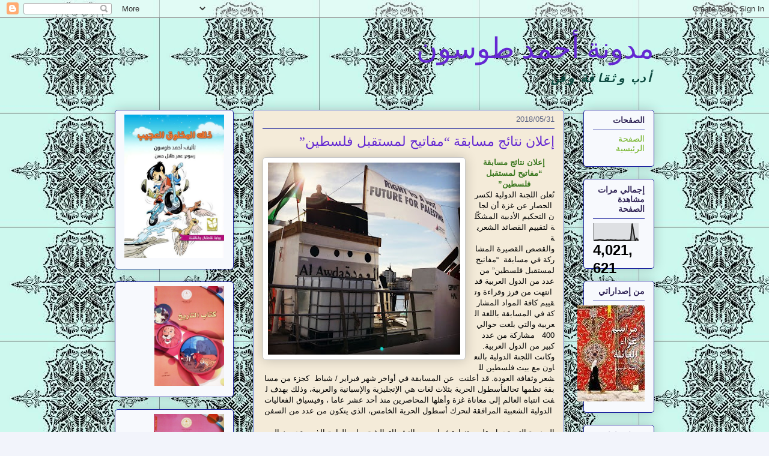

--- FILE ---
content_type: text/html; charset=UTF-8
request_url: https://ahmedtoson.blogspot.com/2018/05/
body_size: 60918
content:
<!DOCTYPE html>
<html class='v2' dir='rtl' lang='ar'>
<head>
<link href='https://www.blogger.com/static/v1/widgets/2542342212-css_bundle_v2_rtl.css' rel='stylesheet' type='text/css'/>
<meta content='width=1100' name='viewport'/>
<meta content='text/html; charset=UTF-8' http-equiv='Content-Type'/>
<meta content='blogger' name='generator'/>
<link href='https://ahmedtoson.blogspot.com/favicon.ico' rel='icon' type='image/x-icon'/>
<link href='http://ahmedtoson.blogspot.com/2018/05/' rel='canonical'/>
<link rel="alternate" type="application/atom+xml" title="مدونة أحمد طوسون - Atom" href="https://ahmedtoson.blogspot.com/feeds/posts/default" />
<link rel="alternate" type="application/rss+xml" title="مدونة أحمد طوسون - RSS" href="https://ahmedtoson.blogspot.com/feeds/posts/default?alt=rss" />
<link rel="service.post" type="application/atom+xml" title="مدونة أحمد طوسون - Atom" href="https://www.blogger.com/feeds/8676086112166164858/posts/default" />
<!--Can't find substitution for tag [blog.ieCssRetrofitLinks]-->
<meta content='http://ahmedtoson.blogspot.com/2018/05/' property='og:url'/>
<meta content='مدونة أحمد طوسون' property='og:title'/>
<meta content='أدب وثقافة وفن' property='og:description'/>
<title>مدونة أحمد طوسون: مايو 2018</title>
<style id='page-skin-1' type='text/css'><!--
/*
-----------------------------------------------
Blogger Template Style
Name:     Awesome Inc.
Designer: Tina Chen
URL:      tinachen.org
----------------------------------------------- */
/* Content
----------------------------------------------- */
body {
font: normal normal 13px Arial, Tahoma, Helvetica, FreeSans, sans-serif;
color: #000000;
background: #f2f4fb url(//1.bp.blogspot.com/-PA85L0N2T_Q/VSvnCrR5mjI/AAAAAAAAjxQ/-cHyJ7Ul1-E/s0/images%2B3.jpg) repeat scroll top left;
}
html body .content-outer {
min-width: 0;
max-width: 100%;
width: 100%;
}
a:link {
text-decoration: none;
color: #27c9b0;
}
a:visited {
text-decoration: none;
color: #0e4b41;
}
a:hover {
text-decoration: underline;
color: #27c9b0;
}
.body-fauxcolumn-outer .cap-top {
position: absolute;
z-index: 1;
height: 276px;
width: 100%;
background: transparent none repeat-x scroll top left;
_background-image: none;
}
/* Columns
----------------------------------------------- */
.content-inner {
padding: 0;
}
.header-inner .section {
margin: 0 16px;
}
.tabs-inner .section {
margin: 0 16px;
}
.main-inner {
padding-top: 30px;
}
.main-inner .column-center-inner,
.main-inner .column-left-inner,
.main-inner .column-right-inner {
padding: 0 5px;
}
*+html body .main-inner .column-center-inner {
margin-top: -30px;
}
#layout .main-inner .column-center-inner {
margin-top: 0;
}
/* Header
----------------------------------------------- */
.header-outer {
margin: 0 0 0 0;
background: transparent none repeat scroll 0 0;
}
.Header h1 {
font: normal normal 48px Georgia, Utopia, 'Palatino Linotype', Palatino, serif;
color: #6428d2;
text-shadow: 0 0 -1px #000000;
}
.Header h1 a {
color: #6428d2;
}
.Header .description {
font: italic bold 20px 'Courier New', Courier, FreeMono, monospace;
color: #0e4b41;
}
.header-inner .Header .titlewrapper,
.header-inner .Header .descriptionwrapper {
padding-left: 0;
padding-right: 0;
margin-bottom: 0;
}
.header-inner .Header .titlewrapper {
padding-top: 22px;
}
/* Tabs
----------------------------------------------- */
.tabs-outer {
overflow: hidden;
position: relative;
background: #9ab351 url(//www.blogblog.com/1kt/awesomeinc/tabs_gradient_light.png) repeat scroll 0 0;
}
#layout .tabs-outer {
overflow: visible;
}
.tabs-cap-top, .tabs-cap-bottom {
position: absolute;
width: 100%;
border-top: 1px solid #636a87;
}
.tabs-cap-bottom {
bottom: 0;
}
.tabs-inner .widget li a {
display: inline-block;
margin: 0;
padding: .6em 1.5em;
font: normal normal 13px Arial, Tahoma, Helvetica, FreeSans, sans-serif;
color: #16734a;
border-top: 1px solid #636a87;
border-bottom: 1px solid #636a87;
border-right: 1px solid #636a87;
height: 16px;
line-height: 16px;
}
.tabs-inner .widget li:last-child a {
border-left: 1px solid #636a87;
}
.tabs-inner .widget li.selected a, .tabs-inner .widget li a:hover {
background: #519ab3 url(//www.blogblog.com/1kt/awesomeinc/tabs_gradient_light.png) repeat-x scroll 0 -100px;
color: #ffffff;
}
/* Headings
----------------------------------------------- */
h2 {
font: normal bold 14px Arial, Tahoma, Helvetica, FreeSans, sans-serif;
color: #342859;
}
/* Widgets
----------------------------------------------- */
.main-inner .section {
margin: 0 27px;
padding: 0;
}
.main-inner .column-left-outer,
.main-inner .column-right-outer {
margin-top: 0;
}
#layout .main-inner .column-left-outer,
#layout .main-inner .column-right-outer {
margin-top: 0;
}
.main-inner .column-left-inner,
.main-inner .column-right-inner {
background: transparent none repeat 0 0;
-moz-box-shadow: 0 0 0 rgba(0, 0, 0, .2);
-webkit-box-shadow: 0 0 0 rgba(0, 0, 0, .2);
-goog-ms-box-shadow: 0 0 0 rgba(0, 0, 0, .2);
box-shadow: 0 0 0 rgba(0, 0, 0, .2);
-moz-border-radius: 5px;
-webkit-border-radius: 5px;
-goog-ms-border-radius: 5px;
border-radius: 5px;
}
#layout .main-inner .column-left-inner,
#layout .main-inner .column-right-inner {
margin-top: 0;
}
.sidebar .widget {
font: normal normal 14px Arial, Tahoma, Helvetica, FreeSans, sans-serif;
color: #000000;
}
.sidebar .widget a:link {
color: #71b223;
}
.sidebar .widget a:visited {
color: #000000;
}
.sidebar .widget a:hover {
color: #71b223;
}
.sidebar .widget h2 {
text-shadow: 0 0 -1px #000000;
}
.main-inner .widget {
background-color: #f7f9fd;
border: 1px solid #1f269f;
padding: 0 15px 15px;
margin: 20px -16px;
-moz-box-shadow: 0 0 20px rgba(0, 0, 0, .2);
-webkit-box-shadow: 0 0 20px rgba(0, 0, 0, .2);
-goog-ms-box-shadow: 0 0 20px rgba(0, 0, 0, .2);
box-shadow: 0 0 20px rgba(0, 0, 0, .2);
-moz-border-radius: 5px;
-webkit-border-radius: 5px;
-goog-ms-border-radius: 5px;
border-radius: 5px;
}
.main-inner .widget h2 {
margin: 0 -0;
padding: .6em 0 .5em;
border-bottom: 1px solid transparent;
}
.footer-inner .widget h2 {
padding: 0 0 .4em;
border-bottom: 1px solid transparent;
}
.main-inner .widget h2 + div, .footer-inner .widget h2 + div {
border-top: 1px solid #1f269f;
padding-top: 8px;
}
.main-inner .widget .widget-content {
margin: 0 -0;
padding: 7px 0 0;
}
.main-inner .widget ul, .main-inner .widget #ArchiveList ul.flat {
margin: -8px -15px 0;
padding: 0;
list-style: none;
}
.main-inner .widget #ArchiveList {
margin: -8px 0 0;
}
.main-inner .widget ul li, .main-inner .widget #ArchiveList ul.flat li {
padding: .5em 15px;
text-indent: 0;
color: #5a5a5a;
border-top: 0 solid #1f269f;
border-bottom: 1px solid transparent;
}
.main-inner .widget #ArchiveList ul li {
padding-top: .25em;
padding-bottom: .25em;
}
.main-inner .widget ul li:first-child, .main-inner .widget #ArchiveList ul.flat li:first-child {
border-top: none;
}
.main-inner .widget ul li:last-child, .main-inner .widget #ArchiveList ul.flat li:last-child {
border-bottom: none;
}
.post-body {
position: relative;
}
.main-inner .widget .post-body ul {
padding: 0 2.5em;
margin: .5em 0;
list-style: disc;
}
.main-inner .widget .post-body ul li {
padding: 0.25em 0;
margin-bottom: .25em;
color: #000000;
border: none;
}
.footer-inner .widget ul {
padding: 0;
list-style: none;
}
.widget .zippy {
color: #5a5a5a;
}
/* Posts
----------------------------------------------- */
body .main-inner .Blog {
padding: 0;
margin-bottom: 1em;
background-color: transparent;
border: none;
-moz-box-shadow: 0 0 0 rgba(0, 0, 0, 0);
-webkit-box-shadow: 0 0 0 rgba(0, 0, 0, 0);
-goog-ms-box-shadow: 0 0 0 rgba(0, 0, 0, 0);
box-shadow: 0 0 0 rgba(0, 0, 0, 0);
}
.main-inner .section:last-child .Blog:last-child {
padding: 0;
margin-bottom: 1em;
}
.main-inner .widget h2.date-header {
margin: 0 -15px 1px;
padding: 0 0 0 0;
font: normal normal 13px Arial, Tahoma, Helvetica, FreeSans, sans-serif;
color: #636a87;
background: transparent none no-repeat scroll top left;
border-top: 0 solid #16734a;
border-bottom: 1px solid transparent;
-moz-border-radius-topleft: 0;
-moz-border-radius-topright: 0;
-webkit-border-top-left-radius: 0;
-webkit-border-top-right-radius: 0;
border-top-left-radius: 0;
border-top-right-radius: 0;
position: static;
bottom: 100%;
right: 15px;
text-shadow: 0 0 -1px #000000;
}
.main-inner .widget h2.date-header span {
font: normal normal 13px Arial, Tahoma, Helvetica, FreeSans, sans-serif;
display: block;
padding: .5em 15px;
border-left: 0 solid #16734a;
border-right: 0 solid #16734a;
}
.date-outer {
position: relative;
margin: 30px 0 20px;
padding: 0 15px;
background-color: #f4ebd9;
border: 1px solid #577be9;
-moz-box-shadow: 0 0 20px rgba(0, 0, 0, .2);
-webkit-box-shadow: 0 0 20px rgba(0, 0, 0, .2);
-goog-ms-box-shadow: 0 0 20px rgba(0, 0, 0, .2);
box-shadow: 0 0 20px rgba(0, 0, 0, .2);
-moz-border-radius: 5px;
-webkit-border-radius: 5px;
-goog-ms-border-radius: 5px;
border-radius: 5px;
}
.date-outer:first-child {
margin-top: 0;
}
.date-outer:last-child {
margin-bottom: 20px;
-moz-border-radius-bottomleft: 5px;
-moz-border-radius-bottomright: 5px;
-webkit-border-bottom-left-radius: 5px;
-webkit-border-bottom-right-radius: 5px;
-goog-ms-border-bottom-left-radius: 5px;
-goog-ms-border-bottom-right-radius: 5px;
border-bottom-left-radius: 5px;
border-bottom-right-radius: 5px;
}
.date-posts {
margin: 0 -0;
padding: 0 0;
clear: both;
}
.post-outer, .inline-ad {
border-top: 1px solid #16734a;
margin: 0 -0;
padding: 15px 0;
}
.post-outer {
padding-bottom: 10px;
}
.post-outer:first-child {
padding-top: 0;
border-top: none;
}
.post-outer:last-child, .inline-ad:last-child {
border-bottom: none;
}
.post-body {
position: relative;
}
.post-body img {
padding: 8px;
background: #ffffff;
border: 1px solid #c9c9c9;
-moz-box-shadow: 0 0 20px rgba(0, 0, 0, .2);
-webkit-box-shadow: 0 0 20px rgba(0, 0, 0, .2);
box-shadow: 0 0 20px rgba(0, 0, 0, .2);
-moz-border-radius: 5px;
-webkit-border-radius: 5px;
border-radius: 5px;
}
h3.post-title, h4 {
font: normal normal 22px Georgia, Utopia, 'Palatino Linotype', Palatino, serif;
color: #6428d2;
}
h3.post-title a {
font: normal normal 22px Georgia, Utopia, 'Palatino Linotype', Palatino, serif;
color: #6428d2;
}
h3.post-title a:hover {
color: #27c9b0;
text-decoration: underline;
}
.post-header {
margin: 0 0 1em;
}
.post-body {
line-height: 1.4;
}
.post-outer h2 {
color: #000000;
}
.post-footer {
margin: 1.5em 0 0;
}
#blog-pager {
padding: 15px;
font-size: 120%;
background-color: #f2fcf4;
border: 1px solid #1f269f;
-moz-box-shadow: 0 0 20px rgba(0, 0, 0, .2);
-webkit-box-shadow: 0 0 20px rgba(0, 0, 0, .2);
-goog-ms-box-shadow: 0 0 20px rgba(0, 0, 0, .2);
box-shadow: 0 0 20px rgba(0, 0, 0, .2);
-moz-border-radius: 5px;
-webkit-border-radius: 5px;
-goog-ms-border-radius: 5px;
border-radius: 5px;
-moz-border-radius-topleft: 5px;
-moz-border-radius-topright: 5px;
-webkit-border-top-left-radius: 5px;
-webkit-border-top-right-radius: 5px;
-goog-ms-border-top-left-radius: 5px;
-goog-ms-border-top-right-radius: 5px;
border-top-left-radius: 5px;
border-top-right-radius-topright: 5px;
margin-top: 1em;
}
.blog-feeds, .post-feeds {
margin: 1em 0;
text-align: center;
color: #000000;
}
.blog-feeds a, .post-feeds a {
color: #71b223;
}
.blog-feeds a:visited, .post-feeds a:visited {
color: #000000;
}
.blog-feeds a:hover, .post-feeds a:hover {
color: #71b223;
}
.post-outer .comments {
margin-top: 2em;
}
/* Comments
----------------------------------------------- */
.comments .comments-content .icon.blog-author {
background-repeat: no-repeat;
background-image: url([data-uri]);
}
.comments .comments-content .loadmore a {
border-top: 1px solid #636a87;
border-bottom: 1px solid #636a87;
}
.comments .continue {
border-top: 2px solid #636a87;
}
/* Footer
----------------------------------------------- */
.footer-outer {
margin: -20px 0 -1px;
padding: 20px 0 0;
color: #000000;
overflow: hidden;
}
.footer-fauxborder-left {
border-top: 1px solid #1f269f;
background: #f2fcf4 none repeat scroll 0 0;
-moz-box-shadow: 0 0 20px rgba(0, 0, 0, .2);
-webkit-box-shadow: 0 0 20px rgba(0, 0, 0, .2);
-goog-ms-box-shadow: 0 0 20px rgba(0, 0, 0, .2);
box-shadow: 0 0 20px rgba(0, 0, 0, .2);
margin: 0 -20px;
}
/* Mobile
----------------------------------------------- */
body.mobile {
background-size: auto;
}
.mobile .body-fauxcolumn-outer {
background: transparent none repeat scroll top left;
}
*+html body.mobile .main-inner .column-center-inner {
margin-top: 0;
}
.mobile .main-inner .widget {
padding: 0 0 15px;
}
.mobile .main-inner .widget h2 + div,
.mobile .footer-inner .widget h2 + div {
border-top: none;
padding-top: 0;
}
.mobile .footer-inner .widget h2 {
padding: 0.5em 0;
border-bottom: none;
}
.mobile .main-inner .widget .widget-content {
margin: 0;
padding: 7px 0 0;
}
.mobile .main-inner .widget ul,
.mobile .main-inner .widget #ArchiveList ul.flat {
margin: 0 -15px 0;
}
.mobile .main-inner .widget h2.date-header {
right: 0;
}
.mobile .date-header span {
padding: 0.4em 0;
}
.mobile .date-outer:first-child {
margin-bottom: 0;
border: 1px solid #577be9;
-moz-border-radius-topleft: 5px;
-moz-border-radius-topright: 5px;
-webkit-border-top-left-radius: 5px;
-webkit-border-top-right-radius: 5px;
-goog-ms-border-top-left-radius: 5px;
-goog-ms-border-top-right-radius: 5px;
border-top-left-radius: 5px;
border-top-right-radius: 5px;
}
.mobile .date-outer {
border-color: #577be9;
border-width: 0 1px 1px;
}
.mobile .date-outer:last-child {
margin-bottom: 0;
}
.mobile .main-inner {
padding: 0;
}
.mobile .header-inner .section {
margin: 0;
}
.mobile .post-outer, .mobile .inline-ad {
padding: 5px 0;
}
.mobile .tabs-inner .section {
margin: 0 10px;
}
.mobile .main-inner .widget h2 {
margin: 0;
padding: 0;
}
.mobile .main-inner .widget h2.date-header span {
padding: 0;
}
.mobile .main-inner .widget .widget-content {
margin: 0;
padding: 7px 0 0;
}
.mobile #blog-pager {
border: 1px solid transparent;
background: #f2fcf4 none repeat scroll 0 0;
}
.mobile .main-inner .column-left-inner,
.mobile .main-inner .column-right-inner {
background: transparent none repeat 0 0;
-moz-box-shadow: none;
-webkit-box-shadow: none;
-goog-ms-box-shadow: none;
box-shadow: none;
}
.mobile .date-posts {
margin: 0;
padding: 0;
}
.mobile .footer-fauxborder-left {
margin: 0;
border-top: inherit;
}
.mobile .main-inner .section:last-child .Blog:last-child {
margin-bottom: 0;
}
.mobile-index-contents {
color: #000000;
}
.mobile .mobile-link-button {
background: #27c9b0 url(//www.blogblog.com/1kt/awesomeinc/tabs_gradient_light.png) repeat scroll 0 0;
}
.mobile-link-button a:link, .mobile-link-button a:visited {
color: #ffffff;
}
.mobile .tabs-inner .PageList .widget-content {
background: transparent;
border-top: 1px solid;
border-color: #636a87;
color: #16734a;
}
.mobile .tabs-inner .PageList .widget-content .pagelist-arrow {
border-right: 1px solid #636a87;
}

--></style>
<style id='template-skin-1' type='text/css'><!--
body {
min-width: 930px;
}
.content-outer, .content-fauxcolumn-outer, .region-inner {
min-width: 930px;
max-width: 930px;
_width: 930px;
}
.main-inner .columns {
padding-left: 230px;
padding-right: 150px;
}
.main-inner .fauxcolumn-center-outer {
left: 230px;
right: 150px;
/* IE6 does not respect left and right together */
_width: expression(this.parentNode.offsetWidth -
parseInt("230px") -
parseInt("150px") + 'px');
}
.main-inner .fauxcolumn-left-outer {
width: 230px;
}
.main-inner .fauxcolumn-right-outer {
width: 150px;
}
.main-inner .column-left-outer {
width: 230px;
right: 100%;
margin-left: -230px;
}
.main-inner .column-right-outer {
width: 150px;
margin-right: -150px;
}
#layout {
min-width: 0;
}
#layout .content-outer {
min-width: 0;
width: 800px;
}
#layout .region-inner {
min-width: 0;
width: auto;
}
body#layout div.add_widget {
padding: 8px;
}
body#layout div.add_widget a {
margin-left: 32px;
}
--></style>
<style>
    body {background-image:url(\/\/1.bp.blogspot.com\/-PA85L0N2T_Q\/VSvnCrR5mjI\/AAAAAAAAjxQ\/-cHyJ7Ul1-E\/s0\/images%2B3.jpg);}
    
@media (max-width: 200px) { body {background-image:url(\/\/1.bp.blogspot.com\/-PA85L0N2T_Q\/VSvnCrR5mjI\/AAAAAAAAjxQ\/-cHyJ7Ul1-E\/w200\/images%2B3.jpg);}}
@media (max-width: 400px) and (min-width: 201px) { body {background-image:url(\/\/1.bp.blogspot.com\/-PA85L0N2T_Q\/VSvnCrR5mjI\/AAAAAAAAjxQ\/-cHyJ7Ul1-E\/w400\/images%2B3.jpg);}}
@media (max-width: 800px) and (min-width: 401px) { body {background-image:url(\/\/1.bp.blogspot.com\/-PA85L0N2T_Q\/VSvnCrR5mjI\/AAAAAAAAjxQ\/-cHyJ7Ul1-E\/w800\/images%2B3.jpg);}}
@media (max-width: 1200px) and (min-width: 801px) { body {background-image:url(\/\/1.bp.blogspot.com\/-PA85L0N2T_Q\/VSvnCrR5mjI\/AAAAAAAAjxQ\/-cHyJ7Ul1-E\/w1200\/images%2B3.jpg);}}
/* Last tag covers anything over one higher than the previous max-size cap. */
@media (min-width: 1201px) { body {background-image:url(\/\/1.bp.blogspot.com\/-PA85L0N2T_Q\/VSvnCrR5mjI\/AAAAAAAAjxQ\/-cHyJ7Ul1-E\/w1600\/images%2B3.jpg);}}
  </style>
<link href='https://www.blogger.com/dyn-css/authorization.css?targetBlogID=8676086112166164858&amp;zx=d1e08e86-e00a-4d4c-ab3b-c265e26a76a5' media='none' onload='if(media!=&#39;all&#39;)media=&#39;all&#39;' rel='stylesheet'/><noscript><link href='https://www.blogger.com/dyn-css/authorization.css?targetBlogID=8676086112166164858&amp;zx=d1e08e86-e00a-4d4c-ab3b-c265e26a76a5' rel='stylesheet'/></noscript>
<meta name='google-adsense-platform-account' content='ca-host-pub-1556223355139109'/>
<meta name='google-adsense-platform-domain' content='blogspot.com'/>

<!-- data-ad-client=ca-pub-2525923282902043 -->

</head>
<body class='loading variant-renewable'>
<div class='navbar section' id='navbar' name='Navbar'><div class='widget Navbar' data-version='1' id='Navbar1'><script type="text/javascript">
    function setAttributeOnload(object, attribute, val) {
      if(window.addEventListener) {
        window.addEventListener('load',
          function(){ object[attribute] = val; }, false);
      } else {
        window.attachEvent('onload', function(){ object[attribute] = val; });
      }
    }
  </script>
<div id="navbar-iframe-container"></div>
<script type="text/javascript" src="https://apis.google.com/js/platform.js"></script>
<script type="text/javascript">
      gapi.load("gapi.iframes:gapi.iframes.style.bubble", function() {
        if (gapi.iframes && gapi.iframes.getContext) {
          gapi.iframes.getContext().openChild({
              url: 'https://www.blogger.com/navbar/8676086112166164858?origin\x3dhttps://ahmedtoson.blogspot.com',
              where: document.getElementById("navbar-iframe-container"),
              id: "navbar-iframe"
          });
        }
      });
    </script><script type="text/javascript">
(function() {
var script = document.createElement('script');
script.type = 'text/javascript';
script.src = '//pagead2.googlesyndication.com/pagead/js/google_top_exp.js';
var head = document.getElementsByTagName('head')[0];
if (head) {
head.appendChild(script);
}})();
</script>
</div></div>
<div class='body-fauxcolumns'>
<div class='fauxcolumn-outer body-fauxcolumn-outer'>
<div class='cap-top'>
<div class='cap-left'></div>
<div class='cap-right'></div>
</div>
<div class='fauxborder-left'>
<div class='fauxborder-right'></div>
<div class='fauxcolumn-inner'>
</div>
</div>
<div class='cap-bottom'>
<div class='cap-left'></div>
<div class='cap-right'></div>
</div>
</div>
</div>
<div class='content'>
<div class='content-fauxcolumns'>
<div class='fauxcolumn-outer content-fauxcolumn-outer'>
<div class='cap-top'>
<div class='cap-left'></div>
<div class='cap-right'></div>
</div>
<div class='fauxborder-left'>
<div class='fauxborder-right'></div>
<div class='fauxcolumn-inner'>
</div>
</div>
<div class='cap-bottom'>
<div class='cap-left'></div>
<div class='cap-right'></div>
</div>
</div>
</div>
<div class='content-outer'>
<div class='content-cap-top cap-top'>
<div class='cap-left'></div>
<div class='cap-right'></div>
</div>
<div class='fauxborder-left content-fauxborder-left'>
<div class='fauxborder-right content-fauxborder-right'></div>
<div class='content-inner'>
<header>
<div class='header-outer'>
<div class='header-cap-top cap-top'>
<div class='cap-left'></div>
<div class='cap-right'></div>
</div>
<div class='fauxborder-left header-fauxborder-left'>
<div class='fauxborder-right header-fauxborder-right'></div>
<div class='region-inner header-inner'>
<div class='header section' id='header' name='Header'><div class='widget Header' data-version='1' id='Header1'>
<div id='header-inner'>
<div class='titlewrapper'>
<h1 class='title'>
<a href='https://ahmedtoson.blogspot.com/'>
مدونة أحمد طوسون
</a>
</h1>
</div>
<div class='descriptionwrapper'>
<p class='description'><span>أدب وثقافة وفن</span></p>
</div>
</div>
</div></div>
</div>
</div>
<div class='header-cap-bottom cap-bottom'>
<div class='cap-left'></div>
<div class='cap-right'></div>
</div>
</div>
</header>
<div class='tabs-outer'>
<div class='tabs-cap-top cap-top'>
<div class='cap-left'></div>
<div class='cap-right'></div>
</div>
<div class='fauxborder-left tabs-fauxborder-left'>
<div class='fauxborder-right tabs-fauxborder-right'></div>
<div class='region-inner tabs-inner'>
<div class='tabs no-items section' id='crosscol' name='عبر الأعمدة'></div>
<div class='tabs no-items section' id='crosscol-overflow' name='Cross-Column 2'></div>
</div>
</div>
<div class='tabs-cap-bottom cap-bottom'>
<div class='cap-left'></div>
<div class='cap-right'></div>
</div>
</div>
<div class='main-outer'>
<div class='main-cap-top cap-top'>
<div class='cap-left'></div>
<div class='cap-right'></div>
</div>
<div class='fauxborder-left main-fauxborder-left'>
<div class='fauxborder-right main-fauxborder-right'></div>
<div class='region-inner main-inner'>
<div class='columns fauxcolumns'>
<div class='fauxcolumn-outer fauxcolumn-center-outer'>
<div class='cap-top'>
<div class='cap-left'></div>
<div class='cap-right'></div>
</div>
<div class='fauxborder-left'>
<div class='fauxborder-right'></div>
<div class='fauxcolumn-inner'>
</div>
</div>
<div class='cap-bottom'>
<div class='cap-left'></div>
<div class='cap-right'></div>
</div>
</div>
<div class='fauxcolumn-outer fauxcolumn-left-outer'>
<div class='cap-top'>
<div class='cap-left'></div>
<div class='cap-right'></div>
</div>
<div class='fauxborder-left'>
<div class='fauxborder-right'></div>
<div class='fauxcolumn-inner'>
</div>
</div>
<div class='cap-bottom'>
<div class='cap-left'></div>
<div class='cap-right'></div>
</div>
</div>
<div class='fauxcolumn-outer fauxcolumn-right-outer'>
<div class='cap-top'>
<div class='cap-left'></div>
<div class='cap-right'></div>
</div>
<div class='fauxborder-left'>
<div class='fauxborder-right'></div>
<div class='fauxcolumn-inner'>
</div>
</div>
<div class='cap-bottom'>
<div class='cap-left'></div>
<div class='cap-right'></div>
</div>
</div>
<!-- corrects IE6 width calculation -->
<div class='columns-inner'>
<div class='column-center-outer'>
<div class='column-center-inner'>
<div class='main section' id='main' name='رئيسي'><div class='widget Blog' data-version='1' id='Blog1'>
<div class='blog-posts hfeed'>

          <div class="date-outer">
        
<h2 class='date-header'><span>2018/05/31</span></h2>

          <div class="date-posts">
        
<div class='post-outer'>
<div class='post hentry uncustomized-post-template' itemprop='blogPost' itemscope='itemscope' itemtype='http://schema.org/BlogPosting'>
<meta content='https://blogger.googleusercontent.com/img/b/R29vZ2xl/AVvXsEi_KW1UMs_KO2rtkIeo9vzuVbV-shyz9OhH9JqYaP49Vg4fCiA7NWDcAMipH77R5W3i05SacLZHF4vr0IoPt_p_ehNOGiVQeKmXsczZeaq35jmP5TX6qvbT5mHErmn8CDNhv6i869OALFJn/s320/Bergen4.jpg' itemprop='image_url'/>
<meta content='8676086112166164858' itemprop='blogId'/>
<meta content='916905702079257046' itemprop='postId'/>
<a name='916905702079257046'></a>
<h3 class='post-title entry-title' itemprop='name'>
<a href='https://ahmedtoson.blogspot.com/2018/05/blog-post_17.html'>إعلان نتائج مسابقة  &#8220;مفاتيح لمستقبل فلسطين&#8221; </a>
</h3>
<div class='post-header'>
<div class='post-header-line-1'></div>
</div>
<div class='post-body entry-content' id='post-body-916905702079257046' itemprop='description articleBody'>
<div dir="rtl" style="text-align: right;" trbidi="on">
<div class="separator" style="clear: both; text-align: center;">
<a href="https://blogger.googleusercontent.com/img/b/R29vZ2xl/AVvXsEi_KW1UMs_KO2rtkIeo9vzuVbV-shyz9OhH9JqYaP49Vg4fCiA7NWDcAMipH77R5W3i05SacLZHF4vr0IoPt_p_ehNOGiVQeKmXsczZeaq35jmP5TX6qvbT5mHErmn8CDNhv6i869OALFJn/s1600/Bergen4.jpg" imageanchor="1" style="clear: left; float: left; margin-bottom: 1em; margin-right: 1em;"><img border="0" data-original-height="420" data-original-width="420" height="320" src="https://blogger.googleusercontent.com/img/b/R29vZ2xl/AVvXsEi_KW1UMs_KO2rtkIeo9vzuVbV-shyz9OhH9JqYaP49Vg4fCiA7NWDcAMipH77R5W3i05SacLZHF4vr0IoPt_p_ehNOGiVQeKmXsczZeaq35jmP5TX6qvbT5mHErmn8CDNhv6i869OALFJn/s320/Bergen4.jpg" width="320" /></a></div>
<div style="text-align: center;">
<span style="color: #38761d;"><b>إعلان نتائج مسابقة  &#8220;مفاتيح لمستقبل فلسطين&#8221; </b></span></div>
<div dir="rtl" style="text-align: right;">
ت&#1615;علن&nbsp;اللجنة&nbsp;الدولية&nbsp;لكسر&nbsp;الحصار&nbsp;عن&nbsp;غزة&nbsp;أن&nbsp;لجان&nbsp;التحكيم&nbsp;الأدبية&nbsp;المشك&#1617;لة&nbsp;لتقييم&nbsp;القصائد&nbsp;الشعرية&nbsp;
 
والقصص&nbsp;القصيرة&nbsp;المشاركة&nbsp;في&nbsp;مسابقة&nbsp;&nbsp;&#8220;مفاتيح&nbsp;لمستقبل&nbsp;فلسطين&#8221;&nbsp;من&nbsp;عدد&nbsp;من&nbsp;الدول&nbsp;العربية&nbsp;قد&nbsp;انتهت&nbsp;من&nbsp;فرز&nbsp;وقراءة&nbsp;وتقييم&nbsp;كافة&nbsp;المواد&nbsp;المشاركة&nbsp;في&nbsp;المسابقة&nbsp;باللغة&nbsp;العربية&nbsp;والتي&nbsp;بلغت&nbsp;حوالي&nbsp;400&nbsp;
 &nbsp;مشاركة&nbsp;من&nbsp;عدد كبير&nbsp;من&nbsp;الدول&nbsp;العربية.</div>
<div dir="rtl">
وكانت&nbsp;اللجنة&nbsp;الدولية&nbsp;بالتعاون&nbsp;مع&nbsp;بيت&nbsp;فلسطين&nbsp;للشعر&nbsp;وثقافة&nbsp;العودة.&nbsp;قد&nbsp;أعلنت&nbsp;&nbsp;عن&nbsp;المسابقة&nbsp;في&nbsp;أواخر&nbsp;شهر&nbsp;فبراير&nbsp;/&nbsp;شباط&nbsp;&nbsp;كجزء&nbsp;من&nbsp;مسابقة&nbsp;نظمها&nbsp;تحالفأسطول&nbsp;الحرية&nbsp;بثلاث&nbsp;لغات&nbsp;هي&nbsp;الإنجليزية&nbsp;والإسبانية&nbsp;والعربية&#1548;&nbsp;وذلك&nbsp;بهدف&nbsp;لفت&nbsp;انتباه&nbsp;العالم&nbsp;إلى&nbsp;معاناة&nbsp;غزة&nbsp;وأهلها&nbsp;المحاصرين&nbsp;منذ&nbsp;أحد&nbsp;عشر&nbsp;عاما&nbsp;&#1548;&nbsp;وفيسياق&nbsp;الفعاليات&nbsp;الدولية&nbsp;الشعبية&nbsp;المرافقة&nbsp;لتحرك&nbsp;أسطول&nbsp;الحرية&nbsp;الخامس&#1548;&nbsp;الذي&nbsp;يتكون&nbsp;من&nbsp;عدد&nbsp;من&nbsp;السفن&nbsp;
 
الصغيرة&nbsp;التي&nbsp;تحمل&nbsp;على&nbsp;متنها&nbsp;عشرات&nbsp;من&nbsp;النشطاءوالشخصيات&nbsp;العامة&nbsp;الذين&nbsp;يتجهون&nbsp;إلى&nbsp;غزة&nbsp;ويطالبون&nbsp;بكسر&nbsp;الحصار&nbsp;عنها&nbsp;وبالحرية&nbsp;لفلسطين&nbsp;وأهلها.</div>
<div dir="rtl">
وبعد&nbsp;جهد&nbsp;تطوعي&nbsp;كبير&nbsp;قامت&nbsp;به&nbsp;لجان&nbsp;التحكيم&nbsp;الأدبية&nbsp;خلال&nbsp;الشهرين&nbsp;الماضيين&nbsp;والمكونة&nbsp;من&nbsp;الدكتور&nbsp;
 
محمد&nbsp;توكلنا&#1548;&nbsp;والشاعر&nbsp;سمير&nbsp;عطية&nbsp;للقصيدة&nbsp;الشعرية&nbsp;&#1563;والدكتور&nbsp;محمد&nbsp;مكرم&nbsp;والقاص&#1617;ة&nbsp;عبير&nbsp;النحاس&nbsp;للقص&#1617;ة&nbsp;القصيرة&nbsp;&#1548;&nbsp;فقد&nbsp;قررت&nbsp;اللجان&nbsp;بإجماع&nbsp;أعضائها&nbsp;أن&nbsp;
 الأعمال&nbsp;الفائزة&nbsp;كما&nbsp;يلي:</div>
<div dir="rtl">
أولا&nbsp;:&nbsp;مسابقة&nbsp;القصيدة&nbsp;الشعرية&nbsp;:</div>
<div dir="rtl">
*&nbsp;الفائز&nbsp;الأول&nbsp;:&nbsp;محمد&nbsp;زياد&nbsp;شودب&nbsp;&#8211;&nbsp;سوريا&nbsp;.&nbsp;عنوان&nbsp;القصيدة:&nbsp;بعض&nbsp;من&nbsp;بقايا</div>
<div dir="rtl">
*&nbsp;الفائز&nbsp;الثاني&nbsp;:&nbsp;محمد&nbsp;الصالح&nbsp;بن&nbsp;يغلة&nbsp;بن&nbsp;عمار&nbsp;بن&nbsp;علي&nbsp;&#8211;&nbsp;الجزائر&nbsp;.&nbsp;عنوان&nbsp;القصيدة:&nbsp;غزة</div>
<div dir="rtl">
*&nbsp;الفائز&nbsp;الثالث&nbsp;:&nbsp;سعيـد&nbsp;&#1614;عبيـد&nbsp;&#8211;&nbsp;المغرب&nbsp;.&nbsp;عنوان&nbsp;القصيدة:&nbsp;منائر&nbsp;النور</div>
<div dir="rtl">
ثانيا&#1611;&nbsp;:&nbsp;مسابقة&nbsp;القصة&nbsp;القصيرة&nbsp;:</div>
<div dir="rtl">
*&nbsp;الفائز&nbsp;الأول&nbsp;:&nbsp;رضوان&nbsp;بن&nbsp;يمينة&nbsp;الجزائر&nbsp;.&nbsp;عنوان&nbsp;القصة: &#8220;مريم&#8221;.</div>
<div dir="rtl">
*&nbsp;الفائز&nbsp;الثاني&nbsp;:&nbsp;إبراهيم&nbsp;أنور&nbsp;محمد&nbsp;الرنتيسي&nbsp;&#8211;&nbsp;فلسطين.&nbsp;عنوان&nbsp;القصة: &#8220;عزف&nbsp;في&nbsp;المخيم&#8221; .</div>
<div dir="rtl">
*&nbsp;الفائز&nbsp;الثالث&nbsp;:&nbsp;رزق&nbsp;محمد&nbsp;غازي&nbsp;رشدي&nbsp;الغرابلي-فلسطيني&nbsp;في&nbsp;ماليزيا.&nbsp;عنوان&nbsp;القصة: &#8220;رعد&nbsp;وبرق&nbsp;وسيرف اكتنت&#8221;</div>
<div dir="rtl">
واللجنة&nbsp;الدولية&nbsp;إذ&nbsp;تعلن&nbsp;عن&nbsp;المشاركات&nbsp;الفائزة&nbsp;فإنها&nbsp;تتقدم&nbsp;لأصحابها&nbsp;بخالص&nbsp;التهنئة&nbsp;والتقدير&nbsp;وتبارك&nbsp;لهم&nbsp;بالجوائز&nbsp;المخصصة&nbsp;لكل&nbsp;جائزة&nbsp;&#1548;&nbsp;كما&nbsp;تشكر&nbsp;المئات&nbsp;منالذين&nbsp;شاركوا&nbsp;في&nbsp;المسابقة&nbsp;ولم&nbsp;يحالفهم&nbsp;الحظ&nbsp;بالفوز&nbsp;هذه&nbsp;المرة&nbsp;سواء&nbsp;في&nbsp;مجال&nbsp;القصيدة&nbsp;الشعري&#1616;&#1617;ة&nbsp;أو&nbsp;القص&#1617;ة&nbsp;القصيرة&nbsp;والتي&nbsp;دل&nbsp;حجم&nbsp;التفاعل&nbsp;معها&nbsp;وعددالمشاركات&nbsp;فيها&nbsp;على&nbsp;درجة&nbsp;عالية&nbsp;من&nbsp;الاهتمام&nbsp;بالقضية&nbsp;الفلسطينية&nbsp;لدى&nbsp;الأدباء&nbsp;العرب&#1563;&nbsp;الأمر&nbsp;الذي&nbsp;يؤكد&nbsp;أن&nbsp;بوصلتهم&nbsp;واضحة&nbsp;الاتجاه&nbsp;نحو&nbsp;فلسطين&nbsp;عموما&#1611;&nbsp;ونحوقطاع&nbsp;غزة&nbsp;الذي&nbsp;يعاني&nbsp;من&nbsp;الحصار&nbsp;الإسرائيلي&nbsp;منذ&nbsp;أحد&nbsp;عشر&nbsp;عاما&#1611;.</div>
<div dir="rtl">
كما&nbsp;تتقدم&nbsp;اللجنة&nbsp;الدولية&nbsp;وتحالف&nbsp;أسطول&nbsp;الحرية&nbsp;بالشكر&nbsp;والتقدير&nbsp;إلى&nbsp;أعضاء&nbsp;لجان&nbsp;التحكيم&nbsp;الذي&nbsp;كان&nbsp;لهم&nbsp;الفضل&nbsp;الكبير&nbsp;في&nbsp;إنجاز&nbsp;هذه&nbsp;المسابقة.</div>
<div dir="rtl">
وتؤكد&nbsp;اللجنة&nbsp;أنها&nbsp;ستسعى&nbsp;إلى&nbsp;ترجمة&nbsp;القصائد&nbsp;والقصص&nbsp;القصيرة&nbsp;الفائزة&nbsp;إلى&nbsp;اللغتين&nbsp;الإسبانية&nbsp;والإنجليزية&#1548;&nbsp;كما&nbsp;سيتم&nbsp;ترجمة&nbsp;الأعمال&nbsp;الفائزة&nbsp;باللغة&nbsp;الإنجليزيةوالإسبانية&nbsp;إلى&nbsp;اللغة&nbsp;العربية&#1548;&nbsp;وستسعى&nbsp;اللجنة&nbsp;أيضا&#1611;&nbsp;إلى&nbsp;نشر&nbsp;الأعمال&nbsp;الفائزة&nbsp;على&nbsp;أوسع&nbsp;نطاق&nbsp;للمساهمة&nbsp;عالمي&#1617;&#1611;ا&nbsp;في&nbsp;التعريف&nbsp;بمعاناة&nbsp;غزة&nbsp;وأهلها&nbsp;ومعاناة
 الفلسطينيين&nbsp;عموما&nbsp;تحت&nbsp;الاحتلال.</div>
</div>
<div style='clear: both;'></div>
</div>
<div class='post-footer'>
<div class='post-footer-line post-footer-line-1'>
<span class='post-author vcard'>
مرسلة بواسطة
<span class='fn' itemprop='author' itemscope='itemscope' itemtype='http://schema.org/Person'>
<meta content='https://www.blogger.com/profile/04365031981944502070' itemprop='url'/>
<a class='g-profile' href='https://www.blogger.com/profile/04365031981944502070' rel='author' title='author profile'>
<span itemprop='name'>أحمد طوسون</span>
</a>
</span>
</span>
<span class='post-timestamp'>
في
<meta content='http://ahmedtoson.blogspot.com/2018/05/blog-post_17.html' itemprop='url'/>
<a class='timestamp-link' href='https://ahmedtoson.blogspot.com/2018/05/blog-post_17.html' rel='bookmark' title='permanent link'><abbr class='published' itemprop='datePublished' title='2018-05-31T11:53:00-07:00'>11:53 ص</abbr></a>
</span>
<span class='post-comment-link'>
<a class='comment-link' href='https://www.blogger.com/comment/fullpage/post/8676086112166164858/916905702079257046' onclick=''>
ليست هناك تعليقات:
  </a>
</span>
<span class='post-icons'>
<span class='item-action'>
<a href='https://www.blogger.com/email-post/8676086112166164858/916905702079257046' title='إرسال رسالة إلكترونية'>
<img alt='' class='icon-action' height='13' src='https://resources.blogblog.com/img/icon18_email.gif' width='18'/>
</a>
</span>
<span class='item-control blog-admin pid-124125236'>
<a href='https://www.blogger.com/post-edit.g?blogID=8676086112166164858&postID=916905702079257046&from=pencil' title='تعديل الرسالة'>
<img alt='' class='icon-action' height='18' src='https://resources.blogblog.com/img/icon18_edit_allbkg.gif' width='18'/>
</a>
</span>
</span>
<div class='post-share-buttons goog-inline-block'>
<a class='goog-inline-block share-button sb-email' href='https://www.blogger.com/share-post.g?blogID=8676086112166164858&postID=916905702079257046&target=email' target='_blank' title='إرسال بالبريد الإلكتروني'><span class='share-button-link-text'>إرسال بالبريد الإلكتروني</span></a><a class='goog-inline-block share-button sb-blog' href='https://www.blogger.com/share-post.g?blogID=8676086112166164858&postID=916905702079257046&target=blog' onclick='window.open(this.href, "_blank", "height=270,width=475"); return false;' target='_blank' title='كتابة مدونة حول هذه المشاركة'><span class='share-button-link-text'>كتابة مدونة حول هذه المشاركة</span></a><a class='goog-inline-block share-button sb-twitter' href='https://www.blogger.com/share-post.g?blogID=8676086112166164858&postID=916905702079257046&target=twitter' target='_blank' title='‏المشاركة على X'><span class='share-button-link-text'>&#8207;المشاركة على X</span></a><a class='goog-inline-block share-button sb-facebook' href='https://www.blogger.com/share-post.g?blogID=8676086112166164858&postID=916905702079257046&target=facebook' onclick='window.open(this.href, "_blank", "height=430,width=640"); return false;' target='_blank' title='‏المشاركة في Facebook'><span class='share-button-link-text'>&#8207;المشاركة في Facebook</span></a><a class='goog-inline-block share-button sb-pinterest' href='https://www.blogger.com/share-post.g?blogID=8676086112166164858&postID=916905702079257046&target=pinterest' target='_blank' title='‏المشاركة على Pinterest'><span class='share-button-link-text'>&#8207;المشاركة على Pinterest</span></a>
</div>
</div>
<div class='post-footer-line post-footer-line-2'>
<span class='post-labels'>
التسميات:
<a href='https://ahmedtoson.blogspot.com/search/label/%D8%A3%D8%AE%D8%A8%D8%A7%D8%B1%20%D9%88%D9%85%D8%AA%D8%A7%D8%A8%D8%B9%D8%A7%D8%AA' rel='tag'>أخبار ومتابعات</a>
</span>
</div>
<div class='post-footer-line post-footer-line-3'>
<span class='post-location'>
</span>
</div>
</div>
</div>
</div>
<div class='inline-ad'>
<!--Can't find substitution for tag [adCode]-->
</div>
<div class='post-outer'>
<div class='post hentry uncustomized-post-template' itemprop='blogPost' itemscope='itemscope' itemtype='http://schema.org/BlogPosting'>
<meta content='https://blogger.googleusercontent.com/img/b/R29vZ2xl/AVvXsEgW9Tclb39wie8YiCsuP23ruX5tp8sJxqNk1FQepnVnt_bPIugyUXh1Wor6ZK5sEcsl04vRUcYq9uEX5u6j270uZ0rsCE1YwKbZJLv3tb82uGDYFgQTIJsk8d5ta-Hu2i-ePTQZGMfOnxoF/s400/20992682_480727028956850_1593827167531506415_n.jpg' itemprop='image_url'/>
<meta content='8676086112166164858' itemprop='blogId'/>
<meta content='6801775582318282330' itemprop='postId'/>
<a name='6801775582318282330'></a>
<h3 class='post-title entry-title' itemprop='name'>
<a href='https://ahmedtoson.blogspot.com/2018/05/blog-post_56.html'>   "بهلول العالم"  في قصة الكاتب "علي حسن" بقلم: إيمان الزيات</a>
</h3>
<div class='post-header'>
<div class='post-header-line-1'></div>
</div>
<div class='post-body entry-content' id='post-body-6801775582318282330' itemprop='description articleBody'>
<div dir="rtl" style="text-align: right;" trbidi="on">
<div class="separator" style="clear: both; text-align: center;">
<a href="https://blogger.googleusercontent.com/img/b/R29vZ2xl/AVvXsEgW9Tclb39wie8YiCsuP23ruX5tp8sJxqNk1FQepnVnt_bPIugyUXh1Wor6ZK5sEcsl04vRUcYq9uEX5u6j270uZ0rsCE1YwKbZJLv3tb82uGDYFgQTIJsk8d5ta-Hu2i-ePTQZGMfOnxoF/s1600/20992682_480727028956850_1593827167531506415_n.jpg" imageanchor="1" style="margin-left: 1em; margin-right: 1em;"><img border="0" data-original-height="711" data-original-width="715" height="397" src="https://blogger.googleusercontent.com/img/b/R29vZ2xl/AVvXsEgW9Tclb39wie8YiCsuP23ruX5tp8sJxqNk1FQepnVnt_bPIugyUXh1Wor6ZK5sEcsl04vRUcYq9uEX5u6j270uZ0rsCE1YwKbZJLv3tb82uGDYFgQTIJsk8d5ta-Hu2i-ePTQZGMfOnxoF/s400/20992682_480727028956850_1593827167531506415_n.jpg" width="400" /></a></div>
<div align="center" class="yiv0447569126MsoNormal" dir="RTL" id="yui_3_16_0_ym19_1_1527782453948_4347" style="direction: rtl; font-family: Calibri, sans-serif; font-size: 10pt; line-height: 115%; margin: 10pt 0cm; text-align: center; unicode-bidi: embed;">
<span style="color: #38761d;"><span style="font-size: large;"><b><span id="yui_3_16_0_ym19_1_1527782453948_4343" style="line-height: 115%;"><span id="yui_3_16_0_ym19_1_1527782453948_4342">&nbsp;</span><span id="yui_3_16_0_ym19_1_1527782453948_4344">&nbsp;</span><span id="yui_3_16_0_ym19_1_1527782453948_4345"> </span><span id="yui_3_16_0_ym19_1_1527782453948_4346" lang="AR-EG">"بهلول العالم" <span>&nbsp;</span><span></span></span></span><span lang="AR-EG" style="line-height: 115%;">في قصة الكاتب<span></span></span></b></span></span><span lang="AR-EG" style="font-size: 14pt; line-height: 115%;"><span style="color: #38761d;"><span style="font-size: large;"><b> "علي
حسن"</b></span></span><span></span></span>

</div>
<div class="yiv0447569126MsoNormal" dir="RTL" id="yui_3_16_0_ym19_1_1527782453948_4349" style="direction: rtl; font-family: Calibri, sans-serif; font-size: 10pt; line-height: 115%; margin: 10pt 0cm; text-align: right; unicode-bidi: embed;">
<span lang="AR-EG" style="font-size: 14pt; line-height: 115%;">إيمان الزيات<span></span></span></div>
<div class="yiv0447569126MsoNormal" dir="RTL" id="yui_3_16_0_ym19_1_1527782453948_4351" style="direction: rtl; font-family: Calibri, sans-serif; font-size: 10pt; line-height: 115%; margin: 10pt 0cm; text-align: justify; unicode-bidi: embed;">
<span id="yui_3_16_0_ym19_1_1527782453948_4350" lang="AR-EG" style="font-size: 14pt; line-height: 115%;">يمارس القاص "علي
حسن" لعبة الانزياح والإحالة في نصه القصصي "الشيخ عطية" على مستوى
الموضوع&#1548; والشخوص&#1548; والفضاءات الزمنية&#1548; والمكانية&#1548; وحتى الأسماء&#1548; ليصل بالقارئ إلى
غرضه الرئيس من ذلك الطرح الممتع والواعي&#1548; حيث تنبني الفكرة برمتها على موتيفة
"عبيط القرية"&#1548; أو "البهلول"&#1548; أو من عرف باسم "واحد من أهل
الله"&#1548; إنه الشيخ "عطية" الذي يصفه الكاتب وصفا&#1611; جسمانيا&#1611; دقيقا&#1611;
في غير موضع فيقول: "كالطور&#1616; الهائج&#1548; جسده ي&#1614;بل&#1615;غ&#1615; المترين&#1548; وو&#1614;جه&#1614;ه م&#1615;متلئ&#1548; أبيض
مش&#1615;وب&#1612; بحمرة&#1613;...&#1548; ... سمانة&#1616; قدم&#1613; غليظة&#1613; ورك&#1614;ائز جسد&#1613; لا تنهار&#1614; بسهولة&#1613;...".<span></span></span></div>
<div class="yiv0447569126MsoNormal" dir="RTL" id="yui_3_16_0_ym19_1_1527782453948_4353" style="direction: rtl; font-family: Calibri, sans-serif; font-size: 10pt; line-height: 115%; margin: 10pt 0cm; text-align: justify; unicode-bidi: embed;">
<span id="yui_3_16_0_ym19_1_1527782453948_4352" lang="AR-EG" style="font-size: 14pt; line-height: 115%;">أما عن البطلة فهي الست
"فايزة" أرملة أربعينية عقيمة&#1548; تسكن وحيدة&#1611;&#1548; لذلك تمن&#1614;ح&#1615; الشيخ عطية قدر&#1611;ا
كبير&#1611;ا من الرعاية والحنان.<span></span></span></div>
<div class="yiv0447569126MsoNormal" dir="RTL" id="yui_3_16_0_ym19_1_1527782453948_4355" style="direction: rtl; font-family: Calibri, sans-serif; font-size: 10pt; line-height: 115%; margin: 10pt 0cm; text-align: justify; unicode-bidi: embed;">
<span id="yui_3_16_0_ym19_1_1527782453948_4354" lang="AR-EG" style="font-size: 14pt; line-height: 115%;">يعرف "عطية"
وجهته إلى بيتها كل "خميس" حيث يجلس منتظرا&#1611; إياها كي تأتي وتأخذه
للداخل&#1548; فيبدو الأمر كأنها تهتم به وتطعمه وتكسيه&#1548; إلا أن لدى السارد حقيقة أخرى تظهر
في صوته السردي عن مشاهدات الجار "عبد الستار" لهذا الطقس الأسبوعي بين
"فايزة"&#1548; "وعطية" حيث يقول:<span></span></span></div>
<div class="yiv0447569126MsoNormal" dir="RTL" id="yui_3_16_0_ym19_1_1527782453948_4357" style="direction: rtl; font-family: Calibri, sans-serif; font-size: 10pt; line-height: 115%; margin: 10pt 0cm; text-align: justify; unicode-bidi: embed;">
<span id="yui_3_16_0_ym19_1_1527782453948_4356" lang="AR-EG" style="font-size: 14pt; line-height: 115%;">"لا أعر&#1616;ف كم مر&#1614; من الزمن&#1616;&#1548;
ساعة&#1611; أم أكثر&#1548; الم&#1615;هم أن الشيخ عطية ظ&#1614;هر كالبدر&#1616; يوم تمام&#1616;ه&#1548; عليه جلباب&#1612; جديد&#1612; ناص&#1616;ع&#1615;
البياض&#1616;&#1548; ...وجه&#1614;ه كأنه نصف ثمرة بطيخ ضخمة&#1548; ت&#1614;غش&#1614;اه&#1615; ح&#1615;مرة البال الخ&#1614;الي والشبع والارتواء
من كل شئ&#1548; الشفاه وردية اللون رط&#1614;بها ل&#1615;عاب&#1615; مازال يسيل&#1615; على جانبي الف&#1614;م&#1616;."<span></span></span></div>
<div class="yiv0447569126MsoNormal" dir="RTL" id="yui_3_16_0_ym19_1_1527782453948_4359" style="direction: rtl; font-family: Calibri, sans-serif; font-size: 10pt; line-height: 115%; margin: 10pt 0cm; text-align: justify; unicode-bidi: embed;">
<span id="yui_3_16_0_ym19_1_1527782453948_4358" lang="AR-EG" style="font-size: 14pt; line-height: 115%;">".... هي الأخرى&#1548; وجه&#1615;ها
أشد ح&#1615;مرة&#1611; من و&#1614;جه&#1616; ع&#1614;طية&#1548; ن&#1616;صف&#1615; البطيخة الآخر&#1548; ت&#1614;ميل&#1615; بذراع&#1614;يها إلى الباب&#1616; المفتوح
على مصراعيه..."<span></span></span></div>
<div class="yiv0447569126MsoNormal" dir="RTL" id="yui_3_16_0_ym19_1_1527782453948_4361" style="direction: rtl; font-family: Calibri, sans-serif; font-size: 10pt; line-height: 115%; margin: 10pt 0cm; text-align: justify; unicode-bidi: embed;">
<span id="yui_3_16_0_ym19_1_1527782453948_4360" lang="AR-EG" style="font-size: 14pt; line-height: 115%;">ومن وصف الراوي لمشاهدات
"عبد الستار" يتكشف للقارئ حقيقة العلاقة التي تجمع بين
"فايزة"&#1548; و"عطية" وأنها علاقة غير سوية&#1548; مستترة تحت غطاء
التكافل الإنساني. ولا تقف المفارقة عند هذا الحد بل يذهب الكاتب بقارئ النص إلى
أبعد من ذلك مطوعا&#1611; أداة (الجريدة اليومية) ليعكس مقصده الأساسي من خلال أخبارها
التي يطالعها "عبد الستار" فيقول:<span></span></span></div>
<div class="yiv0447569126MsoNormal" dir="RTL" id="yui_3_16_0_ym19_1_1527782453948_4363" style="direction: rtl; font-family: Calibri, sans-serif; font-size: 10pt; line-height: 115%; margin: 10pt 0cm; text-align: justify; unicode-bidi: embed;">
<span lang="AR-EG" style="font-size: 14pt; line-height: 115%;">"</span><span lang="AR-EG" style="font-family: Arial, sans-serif;"> </span><span id="yui_3_16_0_ym19_1_1527782453948_4362" lang="AR-EG" style="font-size: 14pt; line-height: 115%;">كانت الأخبار&#1615; في الجريدة&#1616; م&#1615;عادة&#1611;&#1548; لا يوجد غير حديث&#1613; واحد&#1613;
عن م&#1615;سان&#1614;دة الغ&#1614;رب للاجئ&#1616; س&#1615;وريا&#1548; والإعلان عن فتح الحدود له&#1615;م وتقديم الطعام والماء
والخيام&#1548; أنباء&#1612; عن إحتواء&#1611; أوروبي لأكبر عدد&#1613; م&#1616;ن هؤلاء المساكين والم&#1615;شردين!".
<span></span></span></div>
<div class="yiv0447569126MsoNormal" dir="RTL" id="yui_3_16_0_ym19_1_1527782453948_4365" style="direction: rtl; font-family: Calibri, sans-serif; font-size: 10pt; line-height: 115%; margin: 10pt 0cm; text-align: justify; unicode-bidi: embed;">
<span id="yui_3_16_0_ym19_1_1527782453948_4364" lang="AR-EG" style="font-size: 14pt; line-height: 115%;">ويظهر هذا التماهي السافر بين
حال الست "فايزة" مع الشيخ "عطية" مع حال الغرب وموقفهم من
لاجئي العرب حيث يروجون في الظاهر لممارسات إنسانية سطحية من ايواء وتقديم طعام وشراب
ومعونة&#1548; ولكن ما خفي من أمر استغلالهم لأجساد هؤلاء&#1548; واستخفافهم بإنسانيتهم
وعقولهم كان أعظم.<span></span></span></div>
<div class="yiv0447569126MsoNormal" dir="RTL" style="direction: rtl; font-family: Calibri, sans-serif; font-size: 10pt; line-height: 115%; margin: 10pt 0cm; text-align: justify; unicode-bidi: embed;">
<span lang="AR-EG" style="font-size: 14pt; line-height: 115%;">وهنا يدرك القارئ أن
"فايزة"&#1548; و"عطية"&#1548; و"عبد الستار" ليست مجرد أسماء
عفوية خطرت على ذهن كاتبها&#1548; ولكن هناك قصد خفي جعل من الأسماء دلالات جلية تعبر عن
فوز الغرب الذي تمثله "فايزة" بما يريده ظاهرا&#1611; وباطنا&#1611;&#1548; بالارتواء الخفي
وبالسمعة الطيبة الظاهرة&#1548; وعن كون الشرق "عطية" وهبة قدمت للغرب على طبق
من ذهب من خلال اللاجئين والمهج&#1617;رين&#1548; فضلا&#1611; عن أن استمرار اعتماد الشرق والدول
النامية والمنكوبة على عطايا الغرب ومنحه&#1548; الأمر الذي جعل منه فريسة سهلة&#1548; ولقمة
سائغة في فم الغرب&#1548; يقول السارد عن "عطية": <span></span></span></div>
<div class="yiv0447569126MsoNormal" dir="RTL" style="direction: rtl; font-family: Calibri, sans-serif; font-size: 10pt; line-height: 115%; margin: 10pt 0cm; text-align: justify; unicode-bidi: embed;">
<span lang="AR-EG" style="font-size: 14pt; line-height: 115%;">"كان يأكل&#1615; بغير حساب&#1613;&#1548;
فطعام&#1616;ه ك&#1615;له م&#1616;نح&#1612; وعطايا..."<span></span></span></div>
<div class="yiv0447569126MsoNormal" dir="RTL" style="direction: rtl; font-family: Calibri, sans-serif; font-size: 10pt; line-height: 115%; margin: 10pt 0cm; text-align: justify; unicode-bidi: embed;">
<span lang="AR-EG" style="font-size: 14pt; line-height: 115%;">لا سيما بقي ضمير العالم
ومراقب الإنسانية الذي يمثله "عبد الستار" صامتا&#1611; عن الحق&#1548; ومهددا&#1611; كما
وصفه الكاتب في قصته قائلا&#1611;:<span></span></span></div>
<div class="yiv0447569126MsoNormal" dir="RTL" style="direction: rtl; font-family: Calibri, sans-serif; font-size: 10pt; line-height: 115%; margin: 10pt 0cm; text-align: justify; unicode-bidi: embed;">
<span lang="AR-EG" style="font-size: 14pt; line-height: 115%;">"</span><span lang="AR-EG" style="font-family: Arial, sans-serif;"> </span><span lang="AR-SA" style="font-family: Arial, sans-serif;">...</span><span lang="AR-EG" style="font-size: 14pt; line-height: 115%;">استقامت ثم أط&#1614;احت بقدم&#1616;ها حجر&#1611;ا صغير&#1611;ا كان قريب&#1611;ا منها&#1548;
فارتطم الحجر&#1615; بحافة نافذتي&#1548; بل كاد أن ي&#1614;عب&#1615;رها إلى داخل ح&#1615;جرتي</span><span dir="LTR"></span><span dir="LTR"></span><span dir="LTR" style="font-size: 14pt; line-height: 115%;"><span dir="LTR"></span><span dir="LTR"></span>!</span><span lang="AR-EG" style="font-size: 14pt; line-height: 115%;"><span></span></span></div>
<div class="yiv0447569126MsoNormal" dir="RTL" style="direction: rtl; font-family: Calibri, sans-serif; font-size: 10pt; line-height: 115%; margin: 10pt 0cm; text-align: justify; unicode-bidi: embed;">
<span lang="AR-EG" style="font-size: 14pt; line-height: 115%;">ثم قالت لي</span><span dir="LTR"></span><span dir="LTR"></span><span dir="LTR" style="font-size: 14pt; line-height: 115%;"><span dir="LTR"></span><span dir="LTR"></span>:</span><span lang="AR-EG" style="font-size: 14pt; line-height: 115%;"><span></span></span></div>
<div class="yiv0447569126MsoNormal" dir="RTL" style="direction: rtl; font-family: Calibri, sans-serif; font-size: 10pt; line-height: 115%; margin: 10pt 0cm; text-align: justify; unicode-bidi: embed;">
<span dir="LTR"></span><span dir="LTR"></span><span dir="LTR" style="font-size: 14pt; line-height: 115%;"><span dir="LTR"></span><span dir="LTR"></span>- </span><span lang="AR-EG" style="font-size: 14pt; line-height: 115%;">لا مؤاخذة يا سي عبستار</span><span dir="LTR"></span><span dir="LTR"></span><span dir="LTR" style="font-size: 14pt; line-height: 115%;"><span dir="LTR"></span><span dir="LTR"></span>!</span><span lang="AR-EG" style="font-size: 14pt; line-height: 115%;"><span></span></span></div>
<div class="yiv0447569126MsoNormal" dir="RTL" style="direction: rtl; font-family: Calibri, sans-serif; font-size: 10pt; line-height: 115%; margin: 10pt 0cm; text-align: justify; unicode-bidi: embed;">
<span lang="AR-EG" style="font-size: 14pt; line-height: 115%;">- ولا يه&#1616;م&#1616;ك.. خ&#1615;د&#1616;ي راحتك
يا ست فايزة!".<span></span></span></div>
<div class="yiv0447569126MsoNormal" dir="RTL" id="yui_3_16_0_ym19_1_1527782453948_4368" style="direction: rtl; font-family: Calibri, sans-serif; font-size: 10pt; line-height: 115%; margin: 10pt 0cm; text-align: justify; unicode-bidi: embed;">
<span lang="AR-EG" style="font-size: 14pt; line-height: 115%;">ومن اللافت أيضا&#1611; أن يكون
الحكي من خلال "الراوي العليم"&#1548; وبضمير "المتكلم" على لسان
هذا المراقب الصامت عن الحق&#1548; كأنه نوع من أنواع المناجاة أو حديث الذات التي تتسم
بالتكتم والسرية&#1548; دون الإشهار&#1548; وهذا حال مؤسسات الرقابة العالمية عموما&#1611;. <span></span></span></div>
<div class="yiv0447569126MsoNormal" dir="RTL" style="direction: rtl; font-family: Calibri, sans-serif; font-size: 10pt; line-height: 115%; margin: 10pt 0cm; text-align: justify; unicode-bidi: embed;">
<span lang="AR-EG" style="font-size: 14pt; line-height: 115%;">فهل يريد "علي
حسن" أن يقول من خلال نصه أن العالم ما هو إلا قرية صغيرة تتشابه فيها الشخوص
مع الدول والممارسات اليومية ماهي إلا مجموعة من الأحداث العالمية المكرورة&#1567;!<span></span></span></div>
<div class="yiv0447569126MsoNormal" dir="RTL" id="yui_3_16_0_ym19_1_1527782453948_4378" style="direction: rtl; font-family: Calibri, sans-serif; font-size: 10pt; line-height: 115%; margin: 10pt 0cm; text-align: justify; unicode-bidi: embed;">
<span id="yui_3_16_0_ym19_1_1527782453948_4380" lang="AR-EG" style="font-size: 14pt; line-height: 115%;">أعتقد أنه نجح في تجسيد ذلك
بعمق وسلاسة&#1548; وبلغة رشيقة&#1548; أعانه على ذلك الرمزية&#1548; والمعادلات الموضوعية التي
فعلها بامتياز لتخدم فكرته وتوصل غرضه&#1548; كالجريدة&#1548; وعادة "عطية" على شق ثوبه
مهما كان جميلا&#1611; ونظيفا&#1611;&#1548; صدره العاري دوما&#1611;&#1548; وتبوله في ملابسه&#1548; سب&#1617;ه بأمه&#1548; وسخرية
أطفال العالم منه ورميه بالأحجار&#1548; كلها إحالات على وضع الشرق المتردي الذي لا يعرف
قيمة نفسه&#1548; ولا يستطيع استيعاب أن جميع مقوماته وبنائه أشياء تؤهله ليكون متفردا&#1611; ومميزا&#1611;&#1548;
وأن حمقه في عدم استيعاب ذلك جعل من "الشيخ" "بهلول" العالم.</span></div>
</div>
<div style='clear: both;'></div>
</div>
<div class='post-footer'>
<div class='post-footer-line post-footer-line-1'>
<span class='post-author vcard'>
مرسلة بواسطة
<span class='fn' itemprop='author' itemscope='itemscope' itemtype='http://schema.org/Person'>
<meta content='https://www.blogger.com/profile/04365031981944502070' itemprop='url'/>
<a class='g-profile' href='https://www.blogger.com/profile/04365031981944502070' rel='author' title='author profile'>
<span itemprop='name'>أحمد طوسون</span>
</a>
</span>
</span>
<span class='post-timestamp'>
في
<meta content='http://ahmedtoson.blogspot.com/2018/05/blog-post_56.html' itemprop='url'/>
<a class='timestamp-link' href='https://ahmedtoson.blogspot.com/2018/05/blog-post_56.html' rel='bookmark' title='permanent link'><abbr class='published' itemprop='datePublished' title='2018-05-31T09:03:00-07:00'>9:03 ص</abbr></a>
</span>
<span class='post-comment-link'>
<a class='comment-link' href='https://www.blogger.com/comment/fullpage/post/8676086112166164858/6801775582318282330' onclick=''>
هناك تعليق واحد:
  </a>
</span>
<span class='post-icons'>
<span class='item-action'>
<a href='https://www.blogger.com/email-post/8676086112166164858/6801775582318282330' title='إرسال رسالة إلكترونية'>
<img alt='' class='icon-action' height='13' src='https://resources.blogblog.com/img/icon18_email.gif' width='18'/>
</a>
</span>
<span class='item-control blog-admin pid-124125236'>
<a href='https://www.blogger.com/post-edit.g?blogID=8676086112166164858&postID=6801775582318282330&from=pencil' title='تعديل الرسالة'>
<img alt='' class='icon-action' height='18' src='https://resources.blogblog.com/img/icon18_edit_allbkg.gif' width='18'/>
</a>
</span>
</span>
<div class='post-share-buttons goog-inline-block'>
<a class='goog-inline-block share-button sb-email' href='https://www.blogger.com/share-post.g?blogID=8676086112166164858&postID=6801775582318282330&target=email' target='_blank' title='إرسال بالبريد الإلكتروني'><span class='share-button-link-text'>إرسال بالبريد الإلكتروني</span></a><a class='goog-inline-block share-button sb-blog' href='https://www.blogger.com/share-post.g?blogID=8676086112166164858&postID=6801775582318282330&target=blog' onclick='window.open(this.href, "_blank", "height=270,width=475"); return false;' target='_blank' title='كتابة مدونة حول هذه المشاركة'><span class='share-button-link-text'>كتابة مدونة حول هذه المشاركة</span></a><a class='goog-inline-block share-button sb-twitter' href='https://www.blogger.com/share-post.g?blogID=8676086112166164858&postID=6801775582318282330&target=twitter' target='_blank' title='‏المشاركة على X'><span class='share-button-link-text'>&#8207;المشاركة على X</span></a><a class='goog-inline-block share-button sb-facebook' href='https://www.blogger.com/share-post.g?blogID=8676086112166164858&postID=6801775582318282330&target=facebook' onclick='window.open(this.href, "_blank", "height=430,width=640"); return false;' target='_blank' title='‏المشاركة في Facebook'><span class='share-button-link-text'>&#8207;المشاركة في Facebook</span></a><a class='goog-inline-block share-button sb-pinterest' href='https://www.blogger.com/share-post.g?blogID=8676086112166164858&postID=6801775582318282330&target=pinterest' target='_blank' title='‏المشاركة على Pinterest'><span class='share-button-link-text'>&#8207;المشاركة على Pinterest</span></a>
</div>
</div>
<div class='post-footer-line post-footer-line-2'>
<span class='post-labels'>
التسميات:
<a href='https://ahmedtoson.blogspot.com/search/label/%D9%85%D9%82%D8%A7%D9%84' rel='tag'>مقال</a>
</span>
</div>
<div class='post-footer-line post-footer-line-3'>
<span class='post-location'>
</span>
</div>
</div>
</div>
</div>

          </div></div>
        

          <div class="date-outer">
        
<h2 class='date-header'><span>2018/05/30</span></h2>

          <div class="date-posts">
        
<div class='post-outer'>
<div class='post hentry uncustomized-post-template' itemprop='blogPost' itemscope='itemscope' itemtype='http://schema.org/BlogPosting'>
<meta content='https://blogger.googleusercontent.com/img/b/R29vZ2xl/AVvXsEjXBnfFPrHQXPQ8uFV6iPmWToP_6rLzE35449RITeJvnJCi8zIrWiQ98Ia013kUbFpqb8y9ZqQ0JqTAdem2udrNWI-P_GXI3lePKXpK7nCpJWw4hNT7LLk5VofVIlzA2qzecQlQ23uQewkG/s1600/%25D8%25AA%25D8%25B0%25D9%2583%25D8%25B1.png' itemprop='image_url'/>
<meta content='8676086112166164858' itemprop='blogId'/>
<meta content='7586515869054922647' itemprop='postId'/>
<a name='7586515869054922647'></a>
<h3 class='post-title entry-title' itemprop='name'>
<a href='https://ahmedtoson.blogspot.com/2018/05/blog-post_30.html'> طبعة جديدة من رواية &#8220;تذكر دوما أنني أحبك&#8221; للكاتبة وفاء شهاب الدين</a>
</h3>
<div class='post-header'>
<div class='post-header-line-1'></div>
</div>
<div class='post-body entry-content' id='post-body-7586515869054922647' itemprop='description articleBody'>
<div dir="rtl" style="text-align: right;" trbidi="on">
<div class="separator" style="clear: both; text-align: center;">
<a href="https://blogger.googleusercontent.com/img/b/R29vZ2xl/AVvXsEjXBnfFPrHQXPQ8uFV6iPmWToP_6rLzE35449RITeJvnJCi8zIrWiQ98Ia013kUbFpqb8y9ZqQ0JqTAdem2udrNWI-P_GXI3lePKXpK7nCpJWw4hNT7LLk5VofVIlzA2qzecQlQ23uQewkG/s1600/%25D8%25AA%25D8%25B0%25D9%2583%25D8%25B1.png" imageanchor="1" style="margin-left: 1em; margin-right: 1em;"><img border="0" data-original-height="478" data-original-width="387" src="https://blogger.googleusercontent.com/img/b/R29vZ2xl/AVvXsEjXBnfFPrHQXPQ8uFV6iPmWToP_6rLzE35449RITeJvnJCi8zIrWiQ98Ia013kUbFpqb8y9ZqQ0JqTAdem2udrNWI-P_GXI3lePKXpK7nCpJWw4hNT7LLk5VofVIlzA2qzecQlQ23uQewkG/s1600/%25D8%25AA%25D8%25B0%25D9%2583%25D8%25B1.png" /></a></div>
<div style="text-align: center;">
<a href="https://blogger.googleusercontent.com/img/b/R29vZ2xl/AVvXsEi1wfl1e1IH1ifSjm5wehHnrWM9zcPF1N7fzWKvFzvxoB7UZ47SI1AjNNGrJtdx-iw5HlKBQCToNNipgHLcqxMkwTX0Cy2Hg6oAi7vpQyqzEoBvyGlkFUfn3xaAaBBmfLuCMLYa3GISpli_/s1600/IMG-20170803-WA0055.jpg" imageanchor="1" style="clear: left; float: left; margin-bottom: 1em; margin-right: 1em;"><img border="0" data-original-height="607" data-original-width="607" height="320" src="https://blogger.googleusercontent.com/img/b/R29vZ2xl/AVvXsEi1wfl1e1IH1ifSjm5wehHnrWM9zcPF1N7fzWKvFzvxoB7UZ47SI1AjNNGrJtdx-iw5HlKBQCToNNipgHLcqxMkwTX0Cy2Hg6oAi7vpQyqzEoBvyGlkFUfn3xaAaBBmfLuCMLYa3GISpli_/s320/IMG-20170803-WA0055.jpg" width="320" /></a><span style="color: #38761d;"><b><span style="font-size: large;">طبعة جديدة من رواية &#8220;تذكر دوما أنني أحبك&#8221; للكاتبة وفاء شهاب الدين</span></b></span></div>
<div style="text-align: justify;">
<span style="font-size: large;"><br />صدرت عن دار غراب للنشر والتوزيع بالقاهرة &#1548; طبعة جديدة من رواية &#8220;تذكر دوما أنني أحبك&#8221; للكاتبة / وفاء شهاب الدين &#1548; المستشار الاعلامي ومدير مركز شهرة للخدمات الإعلامية .<br /><br />تدور الرواية في إطار رومانسي عن عدد من المشكلات التي يمكن أن تقابلها المرأة في من حولها من الرجال وكيفية التعامل معها بطريقة متزنة ..<br /><br />تقول وفاء شهاب الدين عن روايتها &#8220;منذ كتبت كلماتى الأولى كنت أكتب الرومانسية فقط اخترت لهذه الرواية عنوانا ناعما&#1611; لأنى سئمت جنوح معظم الروائيين الشباب إلى الأسماء الغريبة والتى تهدد بفقداننا لهويتنا العربية&#1548; مسألة نقل المشاعر مسألة شديدة التعقيد فى ظاهرها لكنها بسيطة لدى موهبة نفثها الله عز وجل بمخيلتى إن أردت التعبير عن رجل تسكننى بلحظتها مشاعر الرجل وإن أردت التعبير عن امرأة فالأمر ليس بصعب جدا&#1611;&#1548; كل من الرجل والمرأة يحمل جزءا من الشر يتمثل فى النكران&#1548; نظلم إن حصرنا تلك الصفات الإنسانية فى جنس واحد لأن تركيبة البشر النفسية متشابهة جدا من الداخل تختلف فقط باختلاف التربية والمجتمع.. الأنثى فى رواياتى قوية مبدعة منتجة رومانسية تجتاحها المشكلات الاجتماعية والتى نجمت عن نظرة متدنية للمرأة فألقت بشبكها عليها لتتحول من كائن مبدع منتج حساس إلى أطلال إنسان&#1548; كتاباتى صرخة فى وجه الظلم وابتسامة عرفان لكن من يقدر معاناة الطرف الأجمل فى كل علاقة إنسانية&#1548; فى كتاباتى أنتقد المرأة التى تتخلى عن دورها فى إمتاع العالم وتعليمه وأربت على كتف كل من يقف بجوارها لتحصل على حقوقها المشروعة والتى صودرت باسم العيب والحرام.<br /><br />من أجواء الرواية &#8221; ألقب بالمتمرد وأنا لا أرغب سوى في حياة أحترمها&#1548; في امرأة تعلمني أن الله سيسامحني إذا أخطأت ولن يأمر برجمي إن أحببت&#1548; كل نسائهن يخشون الشيطان&#1548; لا يعلمون أن هناك أماكن لا تسكنها الشياطين .. إنها قلوب العشاق التي تشبه في تصوفها قلوب الملائكة .. إن قلبي رغم كل أخطاء جسدي لا تدخله الشياطين لذا أتيت بك&#1616; إلي هنا حيث ترينني متجردا&#1611; من كل شيء .. إنني أحبك لكنني ولفرط ولهي بك&#1616; لن ألمسك ليس لورعي وطهري إنما لأنك تستحقين رجلا&#1611; يقدر براءتك وتستحق حياتي امرأة لم تشوهها نزواتي .</span></div>
</div>
<div style='clear: both;'></div>
</div>
<div class='post-footer'>
<div class='post-footer-line post-footer-line-1'>
<span class='post-author vcard'>
مرسلة بواسطة
<span class='fn' itemprop='author' itemscope='itemscope' itemtype='http://schema.org/Person'>
<meta content='https://www.blogger.com/profile/04365031981944502070' itemprop='url'/>
<a class='g-profile' href='https://www.blogger.com/profile/04365031981944502070' rel='author' title='author profile'>
<span itemprop='name'>أحمد طوسون</span>
</a>
</span>
</span>
<span class='post-timestamp'>
في
<meta content='http://ahmedtoson.blogspot.com/2018/05/blog-post_30.html' itemprop='url'/>
<a class='timestamp-link' href='https://ahmedtoson.blogspot.com/2018/05/blog-post_30.html' rel='bookmark' title='permanent link'><abbr class='published' itemprop='datePublished' title='2018-05-30T19:14:00-07:00'>7:14 م</abbr></a>
</span>
<span class='post-comment-link'>
<a class='comment-link' href='https://www.blogger.com/comment/fullpage/post/8676086112166164858/7586515869054922647' onclick=''>
ليست هناك تعليقات:
  </a>
</span>
<span class='post-icons'>
<span class='item-action'>
<a href='https://www.blogger.com/email-post/8676086112166164858/7586515869054922647' title='إرسال رسالة إلكترونية'>
<img alt='' class='icon-action' height='13' src='https://resources.blogblog.com/img/icon18_email.gif' width='18'/>
</a>
</span>
<span class='item-control blog-admin pid-124125236'>
<a href='https://www.blogger.com/post-edit.g?blogID=8676086112166164858&postID=7586515869054922647&from=pencil' title='تعديل الرسالة'>
<img alt='' class='icon-action' height='18' src='https://resources.blogblog.com/img/icon18_edit_allbkg.gif' width='18'/>
</a>
</span>
</span>
<div class='post-share-buttons goog-inline-block'>
<a class='goog-inline-block share-button sb-email' href='https://www.blogger.com/share-post.g?blogID=8676086112166164858&postID=7586515869054922647&target=email' target='_blank' title='إرسال بالبريد الإلكتروني'><span class='share-button-link-text'>إرسال بالبريد الإلكتروني</span></a><a class='goog-inline-block share-button sb-blog' href='https://www.blogger.com/share-post.g?blogID=8676086112166164858&postID=7586515869054922647&target=blog' onclick='window.open(this.href, "_blank", "height=270,width=475"); return false;' target='_blank' title='كتابة مدونة حول هذه المشاركة'><span class='share-button-link-text'>كتابة مدونة حول هذه المشاركة</span></a><a class='goog-inline-block share-button sb-twitter' href='https://www.blogger.com/share-post.g?blogID=8676086112166164858&postID=7586515869054922647&target=twitter' target='_blank' title='‏المشاركة على X'><span class='share-button-link-text'>&#8207;المشاركة على X</span></a><a class='goog-inline-block share-button sb-facebook' href='https://www.blogger.com/share-post.g?blogID=8676086112166164858&postID=7586515869054922647&target=facebook' onclick='window.open(this.href, "_blank", "height=430,width=640"); return false;' target='_blank' title='‏المشاركة في Facebook'><span class='share-button-link-text'>&#8207;المشاركة في Facebook</span></a><a class='goog-inline-block share-button sb-pinterest' href='https://www.blogger.com/share-post.g?blogID=8676086112166164858&postID=7586515869054922647&target=pinterest' target='_blank' title='‏المشاركة على Pinterest'><span class='share-button-link-text'>&#8207;المشاركة على Pinterest</span></a>
</div>
</div>
<div class='post-footer-line post-footer-line-2'>
<span class='post-labels'>
التسميات:
<a href='https://ahmedtoson.blogspot.com/search/label/%D8%A3%D8%AE%D8%A8%D8%A7%D8%B1%20%D9%88%D9%85%D8%AA%D8%A7%D8%A8%D8%B9%D8%A7%D8%AA' rel='tag'>أخبار ومتابعات</a>
</span>
</div>
<div class='post-footer-line post-footer-line-3'>
<span class='post-location'>
</span>
</div>
</div>
</div>
</div>
<div class='post-outer'>
<div class='post hentry uncustomized-post-template' itemprop='blogPost' itemscope='itemscope' itemtype='http://schema.org/BlogPosting'>
<meta content='8676086112166164858' itemprop='blogId'/>
<meta content='8318132837069762822' itemprop='postId'/>
<a name='8318132837069762822'></a>
<h3 class='post-title entry-title' itemprop='name'>
<a href='https://ahmedtoson.blogspot.com/2018/05/2018_30.html'>جوائز ناجي نعمان الأدبي&#1617;&#1614;ة لعام 2018  تتو&#1617;&#1616;ج&#1615; أربعة وست&#1617;&#1616;ين فائز&#1611;ا جديد&#1611;ا</a>
</h3>
<div class='post-header'>
<div class='post-header-line-1'></div>
</div>
<div class='post-body entry-content' id='post-body-8318132837069762822' itemprop='description articleBody'>
<div dir="rtl" style="text-align: right;" trbidi="on">
<div class="yiv1240384964PlainText" dir="RTL" style="text-align: center;">
<b><span style="color: #38761d;"><span lang="AR-SA" style="font-family: &quot;Simplified Arabic&quot;; font-size: 20.0pt;">جوائز ناجي نعمان الأدبي&#1617;&#1614;ة لعام 20</span><span lang="AR-LB" style="font-family: &quot;Simplified Arabic&quot;; font-size: 20.0pt;">18</span><span dir="LTR"></span><span dir="LTR" lang="AR-LB" style="font-size: 20.0pt; font-weight: normal;"><span dir="LTR"></span> </span><span dir="LTR" style="font-size: 20.0pt; font-weight: normal;"></span></span></b></div>
<div class="yiv1240384964PlainText" dir="RTL" style="text-align: center;">
<b><span style="color: #38761d;"><span lang="AR-SA" style="font-family: &quot;Simplified Arabic&quot;; font-size: 20.0pt;">تتو&#1617;&#1616;ج&#1615; أربعة وست&#1617;&#1616;ين فائز</span><span lang="AR-LB" style="font-family: &quot;Simplified Arabic&quot;; font-size: 20.0pt;">&#1611;ا</span><span lang="AR-SA" style="font-family: &quot;Simplified Arabic&quot;; font-size: 20.0pt;"> جديد</span><span lang="AR-LB" style="font-family: &quot;Simplified Arabic&quot;; font-size: 20.0pt;">&#1611;ا</span></span></b><span dir="LTR" style="font-size: 20.0pt; font-weight: normal;"></span></div>
<div align="right" class="yiv1240384964PlainText" dir="RTL" style="text-align: left;">
<span lang="AR-LB" style="font-family: &quot;Simplified Arabic&quot;; font-size: 8.0pt; font-weight: normal;"> &nbsp;</span></div>
<div class="yiv1240384964PlainText" dir="RTL" style="text-align: justify;">
<span lang="AR-SA" style="font-family: &quot;Simplified Arabic&quot;; font-size: 12.0pt; font-weight: normal;">&nbsp;&nbsp;&nbsp;&nbsp;&nbsp;&nbsp;&nbsp;&nbsp;&nbsp; </span><span lang="AR-SA" style="font-family: &quot;Simplified Arabic&quot;; font-size: 14.0pt; font-weight: normal;">بلغ&#1614; عدد&#1615; المر&#1614;ش&#1617;&#1614;حين الم&#1615;تقد&#1617;&#1616;مين لن&#1614;يل جوائز ناجي نعمان الأدبي&#1617;&#1614;ة للعام الحالي </span><span lang="AR-LB" style="font-family: &quot;Simplified Arabic&quot;; font-size: 14.0pt; font-weight: normal;">2371</span><span lang="AR-SA" style="font-family: &quot;Simplified Arabic&quot;; font-size: 14.0pt; font-weight: normal;"> مشترك&#1611;ا ومشتركة&#1611;&#1548; جاء</span><span lang="AR-LB" style="font-family: &quot;Simplified Arabic&quot;; font-size: 14.0pt; font-weight: normal;">&#1615;</span><span lang="AR-SA" style="font-family: &quot;Simplified Arabic&quot;; font-size: 14.0pt; font-weight: normal;">وا من ست&#1617;&#1616;ين</span><span lang="AR-SA" style="font-family: &quot;Simplified Arabic&quot;; font-size: 14.0pt; font-weight: normal;"> </span><span lang="AR-SA" style="font-family: &quot;Simplified Arabic&quot;; font-size: 14.0pt; font-weight: normal;">دولة&#1548; وكتبوا في أربعين لغة&#1611; ولهجة&#1548; هي: العربي&#1617;&#1614;ة (الفصحى والم&#1614;حكي&#1617;&#1614;ة في أكثر من لهجة)&#1548; الفرنسي&#1617;&#1614;ة&#1548;</span><span lang="AR-SA" style="font-family: &quot;Simplified Arabic&quot;; font-size: 14.0pt; font-weight: normal;"> </span><span lang="AR-SA" style="font-family: &quot;Simplified Arabic&quot;; font-size: 14.0pt; font-weight: normal;">الإنكليزي&#1617;&#1614;ة&#1548; الإسباني&#1617;&#1614;ة&#1548; </span><span lang="AR-LB" style="font-family: &quot;Simplified Arabic&quot;; font-size: 14.0pt; font-weight: normal;">الإيطالي&#1617;&#1614;ة&#1548; </span><span lang="AR-SA" style="font-family: &quot;Simplified Arabic&quot;; font-size: 14.0pt; font-weight: normal;">الر&#1617;&#1615;وماني&#1617;&#1614;ة&#1548; </span><span lang="AR-LB" style="font-family: &quot;Simplified Arabic&quot;; font-size: 14.0pt; font-weight: normal;">الص&#1617;&#1616;ربي&#1617;&#1614;ة&#1548;
 الص&#1617;&#1616;يني&#1617;&#1614;ة (في ثلاثة أنواع من الأحر&#1615;ف)&#1548; الألماني&#1617;&#1614;ة&#1548; الأرمني&#1617;&#1614;ة&#1548; 
الكرواتي&#1617;&#1614;ة&#1548; التشيكي&#1617;&#1614;ة&#1548; الألباني&#1617;&#1614;ة&#1548; الم&#1614;قدوني&#1617;&#1614;ة&#1548; البوسني&#1617;&#1614;ة&#1548; 
الأز&#1614;ري&#1617;&#1614;ة&#1548; البلغاري&#1617;&#1614;ة&#1548; اليوناني&#1617;&#1614;ة&#1548; الهندي&#1617;&#1614;ة (في نوع&#1614;ين من الأحرف)&#1548; 
الياباني&#1617;&#1614;ة&#1548; الم&#1615;نت&#1616;ن&#1616;غري&#1617;&#1614;ة&#1548; الب&#1615;رت&#1615;غالي&#1617;&#1614;ة&#1548; الر&#1617;&#1615;وسي&#1617;&#1614;ة&#1548; الت&#1617;&#1615;ركي&#1617;&#1614;ة&#1548; 
الأردو&#1548; الب&#1616;نغالي&#1617;&#1614;ة&#1548; الكازاكي&#1617;&#1614;ة&#1548; البولوني&#1617;&#1614;ة&#1548; البنجابي&#1617;&#1614;ة&#1548; 
الأوكراني&#1617;&#1614;ة&#1548; الص&#1617;&#1616;ق&#1616;ل&#1617;&#1616;ي&#1617;&#1614;ة&#1548; السواحيلي&#1617;&#1614;ة&#1548; التيلوغو. </span><span lang="AR-SA" style="font-family: &quot;Simplified Arabic&quot;; font-size: 14.0pt; font-weight: normal;">وأم&#1617;&#1614;ا ق&#1616;طاف&#1615; هذا الموسم (الموسم الس&#1617;&#1614;ادس عشر) فجاء&#1614; جوائز&#1614; نال&#1614;ها أربعة وست&#1617;&#1615;ون</span><span lang="AR-SA" style="font-family: &quot;Simplified Arabic&quot;; font-size: 14.0pt; font-weight: normal;"> </span><span lang="AR-SA" style="font-family: &quot;Simplified Arabic&quot;; font-size: 14.0pt; font-weight: normal;">فائز&#1611;ا وفائزة&#1548; وتوز&#1617;&#1614;عت على الن&#1617;&#1614;حو ا</span><span lang="AR-LB" style="font-family: &quot;Simplified Arabic&quot;; font-size: 14.0pt; font-weight: normal;">لآتي</span><span lang="AR-SA" style="font-family: &quot;Simplified Arabic&quot;; font-size: 14.0pt; font-weight: normal;">:</span></div>
<div class="yiv1240384964PlainText" dir="RTL" style="text-align: justify;">
<span lang="AR-SA" style="font-family: &quot;Simplified Arabic&quot;; font-size: 8.0pt; font-weight: normal;"> &nbsp;</span></div>
<div class="yiv1240384964PlainText" dir="RTL" style="text-align: justify; text-indent: .5in;">
<span lang="AR-SA" style="font-family: &quot;Simplified Arabic&quot;; font-size: 14.0pt;">1- جوائز&#1615; الاستحقاق</span><span lang="AR-SA" style="font-family: &quot;Simplified Arabic&quot;; font-size: 14.0pt; font-weight: normal;">:
 أمينة الز&#1617;&#1614;اوي (تونس)&#1563; إيلير زايمي (ألبانيا)&#1563; باس&#1616;ل حم&#1617;&#1615;ص (لبنان)&#1563; 
جوز&#1616;ب خواريز أر&#1617;&#1616;يولا (المكسيك)&#1563; عادل بونيف (فرنسا)&#1563; عبد الله درامي 
(مالي)&#1563; محم&#1617;&#1614;د حليقاوي (الأردن&#1617;)&#1563; ميموزا بيت&#1618;شي (ألبانيا)&#1563; ميهايلا&#1617;&#1614; 
روكسانا بوبوك (رومانيا)&#1563; نور الد&#1617;&#1616;ين عبد الله (م&#1616;صر/إيطاليا). </span></div>
<div class="yiv1240384964PlainText" dir="RTL" style="text-align: justify; text-indent: .5in;">
<span lang="AR-SA" style="font-family: &quot;Simplified Arabic&quot;; font-size: 8.0pt; font-weight: normal;"> &nbsp;</span></div>
<div class="yiv1240384964PlainText" dir="RTL" style="text-align: justify; text-indent: .5in;">
<span lang="AR-SA" style="font-family: &quot;Simplified Arabic&quot;; font-size: 14.0pt;">2- جوائز&#1615; الإبداع</span><span lang="AR-SA" style="font-family: &quot;Simplified Arabic&quot;; font-size: 14.0pt; font-weight: normal;">: </span><span lang="AR-LB" style="font-family: &quot;Simplified Arabic&quot;; font-size: 14.0pt; font-weight: normal;">آية نجيح (المغرب)&#1563; </span><span lang="AR-SA" style="font-family: &quot;Simplified Arabic&quot;; font-size: 14.0pt; font-weight: normal;">أحمد
 رجب شلتوت (م&#1616;صر)&#1563; أحمد عبد الوه&#1617;&#1614;اب (م&#1616;صر)&#1563; إ&#1616;كات&#1616;رينا شيفو (رومانيا)&#1563; 
إ&#1616;لينا ب&#1618;ريدوش&#1616;ل (رومانيا)&#1563; تايكو أومورا (اليابان)&#1563; حسن بن عبده آل صميلي
 (الس&#1617;عودي&#1617;&#1614;ة)&#1563; ح&#1614;نين الص&#1617;&#1614;ايغ (لبنان)&#1563; حيدر إ&#1616;رغول&#1616;ن (تركيا)&#1563; دانيـ&#1616;لا 
إي. بوغدان (رومانيا)&#1563; د&#1618;راغان إ&#1616;م. ف</span><span lang="AR-LB" style="font-family: &quot;Simplified Arabic&quot;; font-size: 14.0pt; font-weight: normal;">وغ&#1616;د&#1618;ليت&#1618;ش (</span><span lang="AR-SA" style="font-family: &quot;Simplified Arabic&quot;; font-size: 14.0pt; font-weight: normal;">الم&#1615;نت&#1616;ن&#1616;غرو)&#1563;
 دورو ميهاي ماتيكيوك (رومانيا)&#1563; ديشا خ&#1614;ن&#1617;&#1614;ا (الهند)&#1563; راجيف خاند&#1616;لوال 
(الهند)&#1563; روبينا-أولغا باناو&#1615;تا (قبرص)&#1563; سونيت موندال (الهند)&#1563; سونيتا بول 
(الهند)&#1563; سيلفيا دوب&#1618;و&#1616;ي (كندا)&#1563; سيل&#1618;فين لاخمان (فرنسا)&#1563; صادق الطريحي 
(العراق)&#1563; عبد الر&#1617;&#1614;حمن سالت (الجزائر)&#1563; علي مي (ف&#1616;ل&#1616;سطين)&#1563; عيسى بلعلياء 
(الجزائر)&#1563; فلاديمير ميشكوفيت&#1618;ش (الم&#1615;نت&#1616;ن&#1616;غ&#1618;رو)&#1563; ف&#1618;لامينيا كروسياني 
(إيطاليا)&#1563; ف&#1618;يول&#1616;ت&#1617;&#1614;ا بونشيفا (بلغاريا)&#1563; ك&#1618;ريستوف&#1616;ر أتاميان (الولايات 
المت&#1617;&#1614;حدة الأمريكي&#1617;&#1614;ة)&#1563; ك&#1618;ريستينا بوريسوفا (بلغاريا)&#1563; ك&#1618;لاو&#1618;ديا بيت&#1618;شينو
 (إيطاليا)&#1563; لوكا بيناس&#1617;&#1616;ي (إيطاليا)&#1563; محمود عثمان (لبنان)&#1563; ألم&#1614;ك&#1617;&#1616;ي 
الفك&#1617;&#1616;ي (الس&#1617;&#1615;ودان)&#1563; ميراي شمالي (لبنان)&#1563; نيكولاي غريغوري ماراشانو 
(رومانيا)&#1563; و&#1616;لي&#1614;م زو (الص&#1617;&#1616;ين)&#1563; يوفو نيكوليتش (البوسنة واله&#1616;رس&#1616;ك).</span></div>
<div class="yiv1240384964PlainText" dir="RTL" style="text-align: justify; text-indent: .5in;">
<span lang="AR-LB" style="font-family: &quot;Simplified Arabic&quot;; font-size: 8.0pt; font-weight: normal;"> &nbsp;</span></div>
<div class="yiv1240384964PlainText" dir="RTL" style="text-align: justify;">
<span lang="AR-LB" style="font-family: &quot;Simplified Arabic&quot;; font-weight: normal;"> </span><span lang="AR-LB" style="font-family: &quot;Simplified Arabic&quot;; font-size: 14.0pt;">&nbsp;&nbsp;&nbsp;&nbsp;&nbsp;&nbsp; </span><span lang="AR-SA" style="font-family: &quot;Simplified Arabic&quot;; font-size: 14.0pt;">3- جوائز&#1615; الت&#1617;&#1614;كريم</span><span lang="AR-SA" style="font-family: &quot;Simplified Arabic&quot;; font-size: 14.0pt; font-weight: normal;">
 (عن الأعمال الكاملة): إيلي فلوران&#1548; (المفك&#1617;&#1616;ر والأديب الهاييتي)&#1563; إيون 
إم. ديكون&#1616;س&#1618;كو (الش&#1617;&#1614;اعر الر&#1617;&#1615;وماني&#1617;)&#1563; توميس&#1618;لاف سوبـ&#1616;ك (الش&#1617;&#1614;اعر 
الكرواتي&#1617;)&#1563; جميل بيتيتشي (الش&#1617;&#1614;اعر الكوسوفي&#1617;)&#1563; س&#1618;تان&#1618;لي إ&#1616;ت&#1618;ش. باركان 
(الش&#1617;&#1614;اعر وكاتب الافت&#1616;تاحي&#1617;&#1614;ات الأمريكي&#1617;)&#1563; شانغمينغ يوان (الش&#1617;&#1614;اعر 
والأديب الص&#1617;&#1616;يني&#1617;-الكندي&#1617;)&#1563; ك&#1618;ريس غرول&#1617;&#1615;و-بريبان (الش&#1617;&#1614;اعرة الفرنسي&#1617;&#1614;ة)&#1563;
 فياش&#1616;س&#1618;لاف غل&#1616;بوفيت&#1618;ش كوبريانوف (الش&#1617;&#1614;اعر والم&#1615;ترجم الر&#1617;&#1615;وسي&#1617;)&#1563; فيريكا 
تاديت&#1618;ش (الش&#1617;&#1614;اعرة والقاص&#1617;&#1614;ة الص&#1617;&#1616;ربي&#1617;&#1614;ة)&#1563; كوليتزا يوان أوشور&#1616;لو (الكاتب
 الر&#1617;&#1615;وماني&#1617;)&#1563; كونستانتان فروزان (الأديب والم&#1615;ترجم الر&#1617;&#1615;وماني&#1617;)&#1563; لان&#1618;كا 
سيفا راما ب&#1618;راساد (الش&#1617;&#1614;اعر الهندي&#1617;)&#1563; ماريكو سوميكورا (الش&#1617;&#1614;اعرة 
والباحثة الياباني&#1617;&#1614;ة)&#1563; مانويل أدريان لوبيز (الش&#1617;&#1614;اعر الكوبي&#1617;)&#1563; ميروس&#1618;لاف
 هوب&#1618;تيك (الش&#1617;&#1614;اعر والفن&#1617;&#1614;ان التشيكي&#1617;)&#1563; نزار سرطاوي (الأديب والم&#1615;ترجم 
الف&#1616;ل&#1616;سطيني&#1617;-الأردن&#1617;&#1616;ي&#1617;)&#1563; ياسنا شاميش (الش&#1617;&#1614;اعرة والر&#1617;&#1616;وائي&#1617;&#1614;ة 
البوسني&#1617;&#1614;ة الم&#1615;قيمة في فرنسا). </span></div>
<div class="yiv1240384964PlainText" dir="RTL" style="text-align: justify; text-indent: .5in;">
<span lang="AR-SA" style="font-family: &quot;Simplified Arabic&quot;; font-size: 8.0pt; font-weight: normal;"> &nbsp;</span></div>
<div class="yiv1240384964PlainText" dir="RTL" style="text-align: justify; text-indent: .5in;">
<span lang="AR-SA" style="font-family: &quot;Simplified Arabic&quot;; font-size: 14.0pt;">4- جائزة&#1615; الن&#1617;&#1615;بوغ </span><span lang="AR-SA" style="font-family: &quot;Simplified Arabic&quot;; font-size: 14.0pt; font-weight: normal;">(</span><span lang="AR-LB" style="font-family: &quot;Simplified Arabic&quot;; font-size: 14.0pt; font-weight: normal;">م&#1615;ن&#1616;ح&#1614;ت للمر&#1617;&#1614;ة الأولى في العام 2016&#1563; وهي </span><span lang="AR-SA" style="font-family: &quot;Simplified Arabic&quot;; font-size: 14.0pt; font-weight: normal;">ت&#1615;منح&#1615; للمر&#1617;&#1614;ة الث&#1617;&#1614;انية منذ إطلاق الجوائز في العام 2002): د&#1616;ميت&#1618;رو ت&#1618;شيس&#1618;تياك (الكات&#1616;ب والم&#1615;ترجم والص&#1617;&#1616;حافي&#1617; الأوكراني&#1617;).<span style="color: red;">&nbsp; </span></span></div>
<div class="yiv1240384964PlainText" dir="RTL" style="text-align: justify; text-indent: .5in;">
<span lang="AR-SA" style="font-family: &quot;Simplified Arabic&quot;; font-size: 8.0pt; font-weight: normal;"> &nbsp;</span></div>
<div class="yiv1240384964PlainText" dir="RTL" style="text-align: justify; text-indent: .5in;">
<span lang="AR-SA" style="font-family: &quot;Simplified Arabic&quot;; font-size: 8.0pt; font-weight: normal;">&nbsp; </span><span lang="AR-SA" style="font-family: &quot;Simplified Arabic&quot;; font-size: 14.0pt; font-weight: normal;">هذا&#1548; وسيتم&#1617;&#1615; </span><span lang="AR-LB" style="font-family: &quot;Simplified Arabic&quot;; font-size: 14.0pt; font-weight: normal;">خلال شهر تم&#1617;&#1615;وز الم&#1615;قب&#1616;ل </span><span lang="AR-SA" style="font-family: &quot;Simplified Arabic&quot;; font-size: 14.0pt; font-weight: normal;">نشر&#1615;
 الأعمال الفائ&#1616;ز&#1614;ة&#1548; جزئي&#1617;&#1611;ا أو بالكامل&#1548; في كتاب الجوائز لهذا العام من 
ضمن سلسلة "الث&#1617;&#1614;قافة بالم&#1614;ج&#1617;&#1614;ان" ال&#1617;&#1614;تي تصدر&#1615; عن مؤس&#1617;&#1614;سة ناجي نعمان 
للث&#1617;&#1614;قافة بالمج&#1617;&#1614;ان&#1548; كما ستوز&#1617;&#1614;ع&#1615; الش&#1617;&#1614;هادات&#1615; الخاص&#1617;&#1614;ة&#1615; على الفائزين&#1548; مع
 العلم بأن&#1617;&#1614; تلك الش&#1617;&#1614;هادات تمنح&#1615; هؤلاء عضوي&#1617;&#1614;ة&#1614; "دار نعمان للثقافة" 
الفخري&#1617;&#1614;ة. </span></div>
<div class="yiv1240384964PlainText" dir="RTL" style="text-align: justify; text-indent: .5in;">
<span lang="AR-SA" style="font-family: &quot;Simplified Arabic&quot;; font-size: 8.0pt; font-weight: normal;"> &nbsp;</span></div>
<div class="yiv1240384964PlainText" dir="RTL" style="text-align: justify; text-indent: .5in;">
<span lang="AR-SA" style="font-family: &quot;Simplified Arabic&quot;; font-size: 14.0pt; font-weight: normal;">والمعروف
 أن&#1617;&#1614; جوائز&#1614; ناجي نعمان الأدبي&#1617;&#1614;ة تهدف&#1615; إلى تشجيع نشر الأعمال الأدبي&#1617;&#1614;ة 
على نطاق&#1613; عالمي&#1617;&#1548; وعلى أساس إعتاق هذه الأعمال من قيود الش&#1617;&#1614;كل والمضمون&#1548; 
والارتقاء بها فكر&#1611;ا وأسلوب&#1611;ا&#1548; وتوجيهها لما فيه خ&#1614;ير البشري&#1617;&#1614;ة ورفع مستوى
 أنس&#1614;ن&#1614;ته</span><span lang="AR-LB" style="font-family: &quot;Simplified Arabic&quot;; font-size: 14.0pt; font-weight: normal;">ا.</span></div>
<div class="yiv1240384964PlainText" dir="RTL" style="text-align: justify; text-indent: .5in;">
<span lang="AR-SA" style="font-family: &quot;Simplified Arabic&quot;; font-size: 8.0pt; font-weight: normal;"> &nbsp;</span></div>
<div class="yiv1240384964PlainText" dir="RTL" style="text-align: justify; text-indent: .5in;">
<span lang="AR-LB" style="font-family: &quot;Simplified Arabic&quot;; font-size: 14.0pt; font-weight: normal;">ومن
 الم&#1615;فيد الإشارة&#1548; إلى أن&#1617;&#1614;ه&#1548; نظر&#1611;ا للإقبال الهائل على الاشتراك في هذه 
الجوائز&#1548; تقر&#1617;&#1614;ر&#1614; منذ ثمانية أعوام خ&#1614;فض&#1615; نسبة الفائزين فيها إلى ما دون 
الخمسة في المئة من عدد الم&#1615;شار&#1616;كين كل&#1617;&#1614; عام&#1548; وقد بلغت الن&#1617;&#1616;سبة&#1615; هذا 
العام أكثر بقليل&#1613; من اثنين ونصف في المئة.</span></div>
</div>
<div style='clear: both;'></div>
</div>
<div class='post-footer'>
<div class='post-footer-line post-footer-line-1'>
<span class='post-author vcard'>
مرسلة بواسطة
<span class='fn' itemprop='author' itemscope='itemscope' itemtype='http://schema.org/Person'>
<meta content='https://www.blogger.com/profile/04365031981944502070' itemprop='url'/>
<a class='g-profile' href='https://www.blogger.com/profile/04365031981944502070' rel='author' title='author profile'>
<span itemprop='name'>أحمد طوسون</span>
</a>
</span>
</span>
<span class='post-timestamp'>
في
<meta content='http://ahmedtoson.blogspot.com/2018/05/2018_30.html' itemprop='url'/>
<a class='timestamp-link' href='https://ahmedtoson.blogspot.com/2018/05/2018_30.html' rel='bookmark' title='permanent link'><abbr class='published' itemprop='datePublished' title='2018-05-30T19:06:00-07:00'>7:06 م</abbr></a>
</span>
<span class='post-comment-link'>
<a class='comment-link' href='https://www.blogger.com/comment/fullpage/post/8676086112166164858/8318132837069762822' onclick=''>
ليست هناك تعليقات:
  </a>
</span>
<span class='post-icons'>
<span class='item-action'>
<a href='https://www.blogger.com/email-post/8676086112166164858/8318132837069762822' title='إرسال رسالة إلكترونية'>
<img alt='' class='icon-action' height='13' src='https://resources.blogblog.com/img/icon18_email.gif' width='18'/>
</a>
</span>
<span class='item-control blog-admin pid-124125236'>
<a href='https://www.blogger.com/post-edit.g?blogID=8676086112166164858&postID=8318132837069762822&from=pencil' title='تعديل الرسالة'>
<img alt='' class='icon-action' height='18' src='https://resources.blogblog.com/img/icon18_edit_allbkg.gif' width='18'/>
</a>
</span>
</span>
<div class='post-share-buttons goog-inline-block'>
<a class='goog-inline-block share-button sb-email' href='https://www.blogger.com/share-post.g?blogID=8676086112166164858&postID=8318132837069762822&target=email' target='_blank' title='إرسال بالبريد الإلكتروني'><span class='share-button-link-text'>إرسال بالبريد الإلكتروني</span></a><a class='goog-inline-block share-button sb-blog' href='https://www.blogger.com/share-post.g?blogID=8676086112166164858&postID=8318132837069762822&target=blog' onclick='window.open(this.href, "_blank", "height=270,width=475"); return false;' target='_blank' title='كتابة مدونة حول هذه المشاركة'><span class='share-button-link-text'>كتابة مدونة حول هذه المشاركة</span></a><a class='goog-inline-block share-button sb-twitter' href='https://www.blogger.com/share-post.g?blogID=8676086112166164858&postID=8318132837069762822&target=twitter' target='_blank' title='‏المشاركة على X'><span class='share-button-link-text'>&#8207;المشاركة على X</span></a><a class='goog-inline-block share-button sb-facebook' href='https://www.blogger.com/share-post.g?blogID=8676086112166164858&postID=8318132837069762822&target=facebook' onclick='window.open(this.href, "_blank", "height=430,width=640"); return false;' target='_blank' title='‏المشاركة في Facebook'><span class='share-button-link-text'>&#8207;المشاركة في Facebook</span></a><a class='goog-inline-block share-button sb-pinterest' href='https://www.blogger.com/share-post.g?blogID=8676086112166164858&postID=8318132837069762822&target=pinterest' target='_blank' title='‏المشاركة على Pinterest'><span class='share-button-link-text'>&#8207;المشاركة على Pinterest</span></a>
</div>
</div>
<div class='post-footer-line post-footer-line-2'>
<span class='post-labels'>
التسميات:
<a href='https://ahmedtoson.blogspot.com/search/label/%D8%A3%D8%AE%D8%A8%D8%A7%D8%B1%20%D9%88%D9%85%D8%AA%D8%A7%D8%A8%D8%B9%D8%A7%D8%AA' rel='tag'>أخبار ومتابعات</a>
</span>
</div>
<div class='post-footer-line post-footer-line-3'>
<span class='post-location'>
</span>
</div>
</div>
</div>
</div>
<div class='inline-ad'>
<!--Can't find substitution for tag [adCode]-->
</div>

          </div></div>
        

          <div class="date-outer">
        
<h2 class='date-header'><span>2018/05/29</span></h2>

          <div class="date-posts">
        
<div class='post-outer'>
<div class='post hentry uncustomized-post-template' itemprop='blogPost' itemscope='itemscope' itemtype='http://schema.org/BlogPosting'>
<meta content='https://blogger.googleusercontent.com/img/b/R29vZ2xl/AVvXsEhyqa2-zmvO6Mfa0Vsls24QUI-LwUSHt05H2sW7b1njvE5dNscvT2IZnplamqkZLHmo9vYtlu_BUTWe_R7VNN0YaH37zh1o7bujGLzJYq_tzOUKSqpnqhoghASRFjE23hJKhXvtPDILkLbR/s320/33854342_10215131180966469_1511518726560677888_n.jpg' itemprop='image_url'/>
<meta content='8676086112166164858' itemprop='blogId'/>
<meta content='3164220813818927939' itemprop='postId'/>
<a name='3164220813818927939'></a>
<h3 class='post-title entry-title' itemprop='name'>
<a href='https://ahmedtoson.blogspot.com/2018/05/blog-post_37.html'>علي الصهبي&#1548; في معرض إسلاميات بنقابة الفنون التشكيلية</a>
</h3>
<div class='post-header'>
<div class='post-header-line-1'></div>
</div>
<div class='post-body entry-content' id='post-body-3164220813818927939' itemprop='description articleBody'>
<div dir="rtl" style="text-align: right;" trbidi="on">
<div style="text-align: center;">
<a href="https://blogger.googleusercontent.com/img/b/R29vZ2xl/AVvXsEhyqa2-zmvO6Mfa0Vsls24QUI-LwUSHt05H2sW7b1njvE5dNscvT2IZnplamqkZLHmo9vYtlu_BUTWe_R7VNN0YaH37zh1o7bujGLzJYq_tzOUKSqpnqhoghASRFjE23hJKhXvtPDILkLbR/s1600/33854342_10215131180966469_1511518726560677888_n.jpg" imageanchor="1" style="clear: left; float: left; margin-bottom: 1em; margin-right: 1em;"><img border="0" data-original-height="498" data-original-width="280" height="320" src="https://blogger.googleusercontent.com/img/b/R29vZ2xl/AVvXsEhyqa2-zmvO6Mfa0Vsls24QUI-LwUSHt05H2sW7b1njvE5dNscvT2IZnplamqkZLHmo9vYtlu_BUTWe_R7VNN0YaH37zh1o7bujGLzJYq_tzOUKSqpnqhoghASRFjE23hJKhXvtPDILkLbR/s320/33854342_10215131180966469_1511518726560677888_n.jpg" width="179" /></a><a href="https://blogger.googleusercontent.com/img/b/R29vZ2xl/AVvXsEi-PgmKuB7hl7DdV4mBe31q3LVYBAhqH-y5iUT_qW622M5zTyEVXfeG8C4fGkI8NprkGqv-E8eMivKEUbY45pNxXJJMTrAx8POgsapcF-vfYdMhT_plUYD3u6niYCpHtxckOf98XjsQqf8T/s1600/33775977_10215131180526458_4436202489460555776_n.jpg" imageanchor="1" style="clear: right; float: right; margin-bottom: 1em; margin-left: 1em;"><img border="0" data-original-height="498" data-original-width="280" height="320" src="https://blogger.googleusercontent.com/img/b/R29vZ2xl/AVvXsEi-PgmKuB7hl7DdV4mBe31q3LVYBAhqH-y5iUT_qW622M5zTyEVXfeG8C4fGkI8NprkGqv-E8eMivKEUbY45pNxXJJMTrAx8POgsapcF-vfYdMhT_plUYD3u6niYCpHtxckOf98XjsQqf8T/s320/33775977_10215131180526458_4436202489460555776_n.jpg" width="179" /></a><span style="color: #38761d;"><b><span style="font-size: large;">علي الصهبي&#1548; في معرض إسلاميات بنقابة الفنون التشكيلية</span></b></span></div>
<br />
<br />
<br />
<div style="text-align: justify;">
<span style="font-size: large;"><br /></span></div>
<div style="text-align: justify;">
<a href="https://blogger.googleusercontent.com/img/b/R29vZ2xl/AVvXsEioNaaho7MBPIQzMts0y7ytLJ3YxCtDl4woqSB855gkYdMn390zbgpKcEC00SCg96ZQWpyiFw80YpIfSPsAXkwCYGRmmcYRLtCQK93-xZPoAnJr4h0-6b14CmoDrESVJWqRKnnj1FmipCvU/s1600/33896715_10215131180286452_8974350193809948672_n.jpg" imageanchor="1" style="clear: left; float: left; margin-bottom: 1em; margin-right: 1em;"><img border="0" data-original-height="498" data-original-width="280" height="320" src="https://blogger.googleusercontent.com/img/b/R29vZ2xl/AVvXsEioNaaho7MBPIQzMts0y7ytLJ3YxCtDl4woqSB855gkYdMn390zbgpKcEC00SCg96ZQWpyiFw80YpIfSPsAXkwCYGRmmcYRLtCQK93-xZPoAnJr4h0-6b14CmoDrESVJWqRKnnj1FmipCvU/s320/33896715_10215131180286452_8974350193809948672_n.jpg" width="179" /></a><span style="font-size: large;">شارك الفنان علي الصهبي&#1548; في معرض إسلاميات بنقابة الفنون التشكيلية&#1548; الممتد لنهاية شهر رمضان الكريم&#1548; بقطعتين من النحت الملون&#1548; استمد فيهما شكل البناء المعماري القائم على ابتكار وحدات هندسية مختلفة تمتاز بالخطوط الأفقية والرأسية والمنحنية كوسيلة لتحقيق رصانة البناء وإحكامه واتزانه&#1548; وبما يتيح رؤية العمل من أكثر من جانب بحيث يبدو بشكل هندسي مختلف تبع&#1611;ا للزاوية التي يرى منها العمل.
والفنان علي الصهبي هو أستاذ فن النحت بكلية التربية جامعة عين شمس&#1548; وقد خصص حياته الفنية التي بدأت منذ عام 1977 وحتى الآن للعمل في مجال النحت الملون سواء في المجال النظري والأبحاث أو في مجال الفن بصنع تماثيل من النحت الملون عبر حوالي 30 معرض جماعي وفردي&#1548; وعدة تكريمات وجوائز&#1548; وتحكيم بحثي.
وقريب&#1611;ا يصدر له كتاب جديد عن هيئة قصور الثقافة بعنوان: "فن النحت المعاصر". 
</span></div>
</div>
<div style='clear: both;'></div>
</div>
<div class='post-footer'>
<div class='post-footer-line post-footer-line-1'>
<span class='post-author vcard'>
مرسلة بواسطة
<span class='fn' itemprop='author' itemscope='itemscope' itemtype='http://schema.org/Person'>
<meta content='https://www.blogger.com/profile/04365031981944502070' itemprop='url'/>
<a class='g-profile' href='https://www.blogger.com/profile/04365031981944502070' rel='author' title='author profile'>
<span itemprop='name'>أحمد طوسون</span>
</a>
</span>
</span>
<span class='post-timestamp'>
في
<meta content='http://ahmedtoson.blogspot.com/2018/05/blog-post_37.html' itemprop='url'/>
<a class='timestamp-link' href='https://ahmedtoson.blogspot.com/2018/05/blog-post_37.html' rel='bookmark' title='permanent link'><abbr class='published' itemprop='datePublished' title='2018-05-29T06:28:00-07:00'>6:28 ص</abbr></a>
</span>
<span class='post-comment-link'>
<a class='comment-link' href='https://www.blogger.com/comment/fullpage/post/8676086112166164858/3164220813818927939' onclick=''>
ليست هناك تعليقات:
  </a>
</span>
<span class='post-icons'>
<span class='item-action'>
<a href='https://www.blogger.com/email-post/8676086112166164858/3164220813818927939' title='إرسال رسالة إلكترونية'>
<img alt='' class='icon-action' height='13' src='https://resources.blogblog.com/img/icon18_email.gif' width='18'/>
</a>
</span>
<span class='item-control blog-admin pid-124125236'>
<a href='https://www.blogger.com/post-edit.g?blogID=8676086112166164858&postID=3164220813818927939&from=pencil' title='تعديل الرسالة'>
<img alt='' class='icon-action' height='18' src='https://resources.blogblog.com/img/icon18_edit_allbkg.gif' width='18'/>
</a>
</span>
</span>
<div class='post-share-buttons goog-inline-block'>
<a class='goog-inline-block share-button sb-email' href='https://www.blogger.com/share-post.g?blogID=8676086112166164858&postID=3164220813818927939&target=email' target='_blank' title='إرسال بالبريد الإلكتروني'><span class='share-button-link-text'>إرسال بالبريد الإلكتروني</span></a><a class='goog-inline-block share-button sb-blog' href='https://www.blogger.com/share-post.g?blogID=8676086112166164858&postID=3164220813818927939&target=blog' onclick='window.open(this.href, "_blank", "height=270,width=475"); return false;' target='_blank' title='كتابة مدونة حول هذه المشاركة'><span class='share-button-link-text'>كتابة مدونة حول هذه المشاركة</span></a><a class='goog-inline-block share-button sb-twitter' href='https://www.blogger.com/share-post.g?blogID=8676086112166164858&postID=3164220813818927939&target=twitter' target='_blank' title='‏المشاركة على X'><span class='share-button-link-text'>&#8207;المشاركة على X</span></a><a class='goog-inline-block share-button sb-facebook' href='https://www.blogger.com/share-post.g?blogID=8676086112166164858&postID=3164220813818927939&target=facebook' onclick='window.open(this.href, "_blank", "height=430,width=640"); return false;' target='_blank' title='‏المشاركة في Facebook'><span class='share-button-link-text'>&#8207;المشاركة في Facebook</span></a><a class='goog-inline-block share-button sb-pinterest' href='https://www.blogger.com/share-post.g?blogID=8676086112166164858&postID=3164220813818927939&target=pinterest' target='_blank' title='‏المشاركة على Pinterest'><span class='share-button-link-text'>&#8207;المشاركة على Pinterest</span></a>
</div>
</div>
<div class='post-footer-line post-footer-line-2'>
<span class='post-labels'>
التسميات:
<a href='https://ahmedtoson.blogspot.com/search/label/%D8%A3%D8%AE%D8%A8%D8%A7%D8%B1%20%D9%88%D9%85%D8%AA%D8%A7%D8%A8%D8%B9%D8%A7%D8%AA' rel='tag'>أخبار ومتابعات</a>
</span>
</div>
<div class='post-footer-line post-footer-line-3'>
<span class='post-location'>
</span>
</div>
</div>
</div>
</div>

          </div></div>
        

          <div class="date-outer">
        
<h2 class='date-header'><span>2018/05/28</span></h2>

          <div class="date-posts">
        
<div class='post-outer'>
<div class='post hentry uncustomized-post-template' itemprop='blogPost' itemscope='itemscope' itemtype='http://schema.org/BlogPosting'>
<meta content='https://blogger.googleusercontent.com/img/b/R29vZ2xl/AVvXsEhAiSifDqJpaJ7apOjigWkF9DIZToJTHxuF_6RV1l_SorgXqEhtEujsvKfG1QpMZgGYWuvvV4yTqHnExVh3dCBnH-Ha78UqXEJCwOmWo0LFo-GA9yxPWGoTtLGGV0TQLbzjIrOsfyItzUIg/s320/%25D9%2585%25D8%25AD%25D9%2585%25D8%25AF+%25D8%25A7%25D9%2584%25D8%25AD%25D8%25A7%25D8%25B1%25D8%25AB%25D9%258A.jpg' itemprop='image_url'/>
<meta content='8676086112166164858' itemprop='blogId'/>
<meta content='1540240862458287943' itemprop='postId'/>
<a name='1540240862458287943'></a>
<h3 class='post-title entry-title' itemprop='name'>
<a href='https://ahmedtoson.blogspot.com/2018/05/blog-post_75.html'>اتحاد الكتاب العرب ينعي الكاتب والشاعر العماني محمد الحارثي</a>
</h3>
<div class='post-header'>
<div class='post-header-line-1'></div>
</div>
<div class='post-body entry-content' id='post-body-1540240862458287943' itemprop='description articleBody'>
<div dir="rtl" style="text-align: right;" trbidi="on">
<div class="yiv6416658093MsoNormal" dir="RTL" style="direction: rtl; font-family: serif; font-size: 14pt; margin: 0cm 0cm 0.0001pt; text-align: center; text-indent: 14.2pt; unicode-bidi: embed;">
<a href="https://blogger.googleusercontent.com/img/b/R29vZ2xl/AVvXsEhAiSifDqJpaJ7apOjigWkF9DIZToJTHxuF_6RV1l_SorgXqEhtEujsvKfG1QpMZgGYWuvvV4yTqHnExVh3dCBnH-Ha78UqXEJCwOmWo0LFo-GA9yxPWGoTtLGGV0TQLbzjIrOsfyItzUIg/s1600/%25D9%2585%25D8%25AD%25D9%2585%25D8%25AF+%25D8%25A7%25D9%2584%25D8%25AD%25D8%25A7%25D8%25B1%25D8%25AB%25D9%258A.jpg" imageanchor="1" style="clear: left; float: left; margin-bottom: 1em; margin-right: 1em;"><img border="0" data-original-height="334" data-original-width="336" height="318" src="https://blogger.googleusercontent.com/img/b/R29vZ2xl/AVvXsEhAiSifDqJpaJ7apOjigWkF9DIZToJTHxuF_6RV1l_SorgXqEhtEujsvKfG1QpMZgGYWuvvV4yTqHnExVh3dCBnH-Ha78UqXEJCwOmWo0LFo-GA9yxPWGoTtLGGV0TQLbzjIrOsfyItzUIg/s320/%25D9%2585%25D8%25AD%25D9%2585%25D8%25AF+%25D8%25A7%25D9%2584%25D8%25AD%25D8%25A7%25D8%25B1%25D8%25AB%25D9%258A.jpg" width="320" /></a><b><span lang="AR-EG"><span style="color: #38761d;">اتحاد
الكتاب العرب ينعي الكاتب والشاعر العماني محمد الحارثي</span><span></span></span></b></div>
<div class="yiv6416658093MsoNormal" dir="RTL" style="direction: rtl; font-family: serif; font-size: 14pt; margin: 0cm 0cm 0.0001pt; text-align: justify; text-indent: 14.2pt; unicode-bidi: embed;">
<br /></div>
<div class="yiv6416658093MsoNormal" dir="RTL" style="direction: rtl; font-family: serif; font-size: 14pt; margin: 0cm 0cm 0.0001pt; text-align: justify; text-indent: 14.2pt; unicode-bidi: embed;">
<span lang="AR-EG">نعي
الاتحاد العام للأدباء والكتاب العرب&#1548; الكاتب والشاعر العماني الكبير محمد
الحارثي&#1548; الذي فارق الحياة فجر اليوم الأحد السابع والعشرين من مايو 2018&#1548; إثر
صراع طويل مع المرض&#1548; عن عمر يناهز السادسة والخمسين&#1548; مخل&#1617;&#1616;ف&#1611;ا جرح&#1611;ا عميق&#1611;ا في
قلوب آله وأصدقائه ومحبيه في سلطنة عمان&#1548; وفي أنحاء الوطن العربي جميع&#1611;ا.<span></span></span></div>
<div class="yiv6416658093MsoNormal" dir="RTL" style="direction: rtl; font-family: serif; font-size: 14pt; margin: 0cm 0cm 0.0001pt; text-align: justify; text-indent: 14.2pt; unicode-bidi: embed;">
<span lang="AR-EG">وقد
أرسل الأمين العام للاتحاد العام&#1548; الشاعر والكاتب الصحفي حبيب الصايغ&#1548; برقية عزاء
للشاعر المهندس سعيد الصقلاوي رئيس الجمعية العمانية للكتاب والأدباء&#1548; وإلى أعضاء
مجلسهم الموقر&#1548; ومن خلاله إلى الشعب العماني الشقيق.<span></span></span></div>
<div class="yiv6416658093MsoNormal" dir="RTL" style="direction: rtl; font-family: serif; font-size: 14pt; margin: 0cm 0cm 0.0001pt; text-align: justify; text-indent: 14.2pt; unicode-bidi: embed;">
<span lang="AR-EG">وقال
الصايغ إن فقد الشاعر والكاتب الكبير محمد الحارثي يعد خسارة فادحة للواقعين
الأدبي والثقافي العماني والخليجي&#1548; حيث كان مثقف&#1611;ا فاعلا&#1611; في محيطه&#1548; وكاتب&#1611;ا
وشاعر&#1611;ا له مذاقه الخاص&#1548; وإنسان&#1611;ا راقي&#1611;ا قبل كل هذا وبعده.<span></span></span></div>
<div class="yiv6416658093MsoNormal" dir="RTL" style="direction: rtl; font-family: serif; font-size: 14pt; margin: 0cm 0cm 0.0001pt; text-align: justify; text-indent: 14.2pt; unicode-bidi: embed;">
<span lang="AR-EG">يذكر
أن محمد الحارثي&#1548; المولود عام 1962 في مدينة المضيرب&#1548; حصل على بكالوريوس
الجيولوجيا وعلوم البحار عام 1986&#1548; كتب الشعر العمودي وقصيدة النثر ونشر أعماله في
دوريات عربية كبرى&#1548; ومن أبرز دواوينه الشعرية: عيون طوال النهار&#1548; كل ليلة وضحاها&#1548; أبعد
من زنجبار&#1548; فسيفساء حواء&#1548; لعبة لا ت&#1615;مل&#1548; وعودة للكتابة بقلم رصاص. وله رواية "تنقيح
المخطوطة"&#1548; إضافة إلى كتابين في أدب الرحلات وكتاب مقالات بعنوان "ورشة
الماضي" صدر في 2013</span><span dir="LTR"></span><span dir="LTR"></span><span dir="LTR"><span dir="LTR"></span><span dir="LTR"></span>.<span></span></span></div>
<div class="yiv6416658093MsoNormal" dir="RTL" style="direction: rtl; font-family: serif; font-size: 14pt; margin: 0cm 0cm 0.0001pt; text-align: justify; text-indent: 14.2pt; unicode-bidi: embed;">
<span lang="AR-EG">وقد
حصل الراحل محمد الحارثي على جائزة ابن بطوطة لأدب الرحلة في دورتها الأولى عام
2003 وجائزة الإنجاز الثقافي البارز في سلطنة عمان عام 2014</span><span dir="LTR"></span><span dir="LTR"></span><span dir="LTR"><span dir="LTR"></span><span dir="LTR"></span>.<span></span></span></div>
</div>
<div style='clear: both;'></div>
</div>
<div class='post-footer'>
<div class='post-footer-line post-footer-line-1'>
<span class='post-author vcard'>
مرسلة بواسطة
<span class='fn' itemprop='author' itemscope='itemscope' itemtype='http://schema.org/Person'>
<meta content='https://www.blogger.com/profile/04365031981944502070' itemprop='url'/>
<a class='g-profile' href='https://www.blogger.com/profile/04365031981944502070' rel='author' title='author profile'>
<span itemprop='name'>أحمد طوسون</span>
</a>
</span>
</span>
<span class='post-timestamp'>
في
<meta content='http://ahmedtoson.blogspot.com/2018/05/blog-post_75.html' itemprop='url'/>
<a class='timestamp-link' href='https://ahmedtoson.blogspot.com/2018/05/blog-post_75.html' rel='bookmark' title='permanent link'><abbr class='published' itemprop='datePublished' title='2018-05-28T19:41:00-07:00'>7:41 م</abbr></a>
</span>
<span class='post-comment-link'>
<a class='comment-link' href='https://www.blogger.com/comment/fullpage/post/8676086112166164858/1540240862458287943' onclick=''>
ليست هناك تعليقات:
  </a>
</span>
<span class='post-icons'>
<span class='item-action'>
<a href='https://www.blogger.com/email-post/8676086112166164858/1540240862458287943' title='إرسال رسالة إلكترونية'>
<img alt='' class='icon-action' height='13' src='https://resources.blogblog.com/img/icon18_email.gif' width='18'/>
</a>
</span>
<span class='item-control blog-admin pid-124125236'>
<a href='https://www.blogger.com/post-edit.g?blogID=8676086112166164858&postID=1540240862458287943&from=pencil' title='تعديل الرسالة'>
<img alt='' class='icon-action' height='18' src='https://resources.blogblog.com/img/icon18_edit_allbkg.gif' width='18'/>
</a>
</span>
</span>
<div class='post-share-buttons goog-inline-block'>
<a class='goog-inline-block share-button sb-email' href='https://www.blogger.com/share-post.g?blogID=8676086112166164858&postID=1540240862458287943&target=email' target='_blank' title='إرسال بالبريد الإلكتروني'><span class='share-button-link-text'>إرسال بالبريد الإلكتروني</span></a><a class='goog-inline-block share-button sb-blog' href='https://www.blogger.com/share-post.g?blogID=8676086112166164858&postID=1540240862458287943&target=blog' onclick='window.open(this.href, "_blank", "height=270,width=475"); return false;' target='_blank' title='كتابة مدونة حول هذه المشاركة'><span class='share-button-link-text'>كتابة مدونة حول هذه المشاركة</span></a><a class='goog-inline-block share-button sb-twitter' href='https://www.blogger.com/share-post.g?blogID=8676086112166164858&postID=1540240862458287943&target=twitter' target='_blank' title='‏المشاركة على X'><span class='share-button-link-text'>&#8207;المشاركة على X</span></a><a class='goog-inline-block share-button sb-facebook' href='https://www.blogger.com/share-post.g?blogID=8676086112166164858&postID=1540240862458287943&target=facebook' onclick='window.open(this.href, "_blank", "height=430,width=640"); return false;' target='_blank' title='‏المشاركة في Facebook'><span class='share-button-link-text'>&#8207;المشاركة في Facebook</span></a><a class='goog-inline-block share-button sb-pinterest' href='https://www.blogger.com/share-post.g?blogID=8676086112166164858&postID=1540240862458287943&target=pinterest' target='_blank' title='‏المشاركة على Pinterest'><span class='share-button-link-text'>&#8207;المشاركة على Pinterest</span></a>
</div>
</div>
<div class='post-footer-line post-footer-line-2'>
<span class='post-labels'>
التسميات:
<a href='https://ahmedtoson.blogspot.com/search/label/%D8%A3%D8%AE%D8%A8%D8%A7%D8%B1%20%D9%88%D9%85%D8%AA%D8%A7%D8%A8%D8%B9%D8%A7%D8%AA' rel='tag'>أخبار ومتابعات</a>
</span>
</div>
<div class='post-footer-line post-footer-line-3'>
<span class='post-location'>
</span>
</div>
</div>
</div>
</div>
<div class='post-outer'>
<div class='post hentry uncustomized-post-template' itemprop='blogPost' itemscope='itemscope' itemtype='http://schema.org/BlogPosting'>
<meta content='https://blogger.googleusercontent.com/img/b/R29vZ2xl/AVvXsEiTJLOA1R8s9PwUSoO0I0kAPhZ90V_TzEMDsNedPk4wWKb-fa8NL13o4oAM_z59JsSV5Jfs1SDwX11vMX5Blv8ipjPRYVk8kj08pjJvVpUe23plkBuyodL-Hotn-9YZB8zUWbnPEqkJ8g0f/s320/32564379_2047634165451557_1820225243331952640_n.jpg' itemprop='image_url'/>
<meta content='8676086112166164858' itemprop='blogId'/>
<meta content='3774120630695442526' itemprop='postId'/>
<a name='3774120630695442526'></a>
<h3 class='post-title entry-title' itemprop='name'>
<a href='https://ahmedtoson.blogspot.com/2018/05/blog-post_97.html'>رؤيا ساكن&#1616; المسافات&#1616;   قص&#1617;ة قصيرة   بقلم: محرز راشدي</a>
</h3>
<div class='post-header'>
<div class='post-header-line-1'></div>
</div>
<div class='post-body entry-content' id='post-body-3774120630695442526' itemprop='description articleBody'>
<div dir="rtl" style="text-align: right;" trbidi="on">
<!--[if gte mso 9]><xml>
 <w:WordDocument>
  <w:View>Normal</w:View>
  <w:Zoom>0</w:Zoom>
  <w:TrackMoves/>
  <w:TrackFormatting/>
  <w:PunctuationKerning/>
  <w:ValidateAgainstSchemas/>
  <w:SaveIfXMLInvalid>false</w:SaveIfXMLInvalid>
  <w:IgnoreMixedContent>false</w:IgnoreMixedContent>
  <w:AlwaysShowPlaceholderText>false</w:AlwaysShowPlaceholderText>
  <w:DoNotPromoteQF/>
  <w:LidThemeOther>EN-US</w:LidThemeOther>
  <w:LidThemeAsian>X-NONE</w:LidThemeAsian>
  <w:LidThemeComplexScript>AR-SA</w:LidThemeComplexScript>
  <w:Compatibility>
   <w:BreakWrappedTables/>
   <w:SnapToGridInCell/>
   <w:WrapTextWithPunct/>
   <w:UseAsianBreakRules/>
   <w:DontGrowAutofit/>
   <w:SplitPgBreakAndParaMark/>
   <w:DontVertAlignCellWithSp/>
   <w:DontBreakConstrainedForcedTables/>
   <w:DontVertAlignInTxbx/>
   <w:Word11KerningPairs/>
   <w:CachedColBalance/>
  </w:Compatibility>
  <m:mathPr>
   <m:mathFont m:val="Cambria Math"/>
   <m:brkBin m:val="before"/>
   <m:brkBinSub m:val="--"/>
   <m:smallFrac m:val="off"/>
   <m:dispDef/>
   <m:lMargin m:val="0"/>
   <m:rMargin m:val="0"/>
   <m:defJc m:val="centerGroup"/>
   <m:wrapIndent m:val="1440"/>
   <m:intLim m:val="subSup"/>
   <m:naryLim m:val="undOvr"/>
  </m:mathPr></w:WordDocument>
</xml><![endif]--><br />
<!--[if gte mso 9]><xml>
 <w:LatentStyles DefLockedState="false" DefUnhideWhenUsed="true"
  DefSemiHidden="true" DefQFormat="false" DefPriority="99"
  LatentStyleCount="267">
  <w:LsdException Locked="false" Priority="0" SemiHidden="false"
   UnhideWhenUsed="false" QFormat="true" Name="Normal"/>
  <w:LsdException Locked="false" Priority="9" SemiHidden="false"
   UnhideWhenUsed="false" QFormat="true" Name="heading 1"/>
  <w:LsdException Locked="false" Priority="9" QFormat="true" Name="heading 2"/>
  <w:LsdException Locked="false" Priority="9" QFormat="true" Name="heading 3"/>
  <w:LsdException Locked="false" Priority="9" QFormat="true" Name="heading 4"/>
  <w:LsdException Locked="false" Priority="9" QFormat="true" Name="heading 5"/>
  <w:LsdException Locked="false" Priority="9" QFormat="true" Name="heading 6"/>
  <w:LsdException Locked="false" Priority="9" QFormat="true" Name="heading 7"/>
  <w:LsdException Locked="false" Priority="9" QFormat="true" Name="heading 8"/>
  <w:LsdException Locked="false" Priority="9" QFormat="true" Name="heading 9"/>
  <w:LsdException Locked="false" Priority="39" Name="toc 1"/>
  <w:LsdException Locked="false" Priority="39" Name="toc 2"/>
  <w:LsdException Locked="false" Priority="39" Name="toc 3"/>
  <w:LsdException Locked="false" Priority="39" Name="toc 4"/>
  <w:LsdException Locked="false" Priority="39" Name="toc 5"/>
  <w:LsdException Locked="false" Priority="39" Name="toc 6"/>
  <w:LsdException Locked="false" Priority="39" Name="toc 7"/>
  <w:LsdException Locked="false" Priority="39" Name="toc 8"/>
  <w:LsdException Locked="false" Priority="39" Name="toc 9"/>
  <w:LsdException Locked="false" Priority="35" QFormat="true" Name="caption"/>
  <w:LsdException Locked="false" Priority="10" SemiHidden="false"
   UnhideWhenUsed="false" QFormat="true" Name="Title"/>
  <w:LsdException Locked="false" Priority="1" Name="Default Paragraph Font"/>
  <w:LsdException Locked="false" Priority="11" SemiHidden="false"
   UnhideWhenUsed="false" QFormat="true" Name="Subtitle"/>
  <w:LsdException Locked="false" Priority="22" SemiHidden="false"
   UnhideWhenUsed="false" QFormat="true" Name="Strong"/>
  <w:LsdException Locked="false" Priority="20" SemiHidden="false"
   UnhideWhenUsed="false" QFormat="true" Name="Emphasis"/>
  <w:LsdException Locked="false" Priority="59" SemiHidden="false"
   UnhideWhenUsed="false" Name="Table Grid"/>
  <w:LsdException Locked="false" UnhideWhenUsed="false" Name="Placeholder Text"/>
  <w:LsdException Locked="false" Priority="1" SemiHidden="false"
   UnhideWhenUsed="false" QFormat="true" Name="No Spacing"/>
  <w:LsdException Locked="false" Priority="60" SemiHidden="false"
   UnhideWhenUsed="false" Name="Light Shading"/>
  <w:LsdException Locked="false" Priority="61" SemiHidden="false"
   UnhideWhenUsed="false" Name="Light List"/>
  <w:LsdException Locked="false" Priority="62" SemiHidden="false"
   UnhideWhenUsed="false" Name="Light Grid"/>
  <w:LsdException Locked="false" Priority="63" SemiHidden="false"
   UnhideWhenUsed="false" Name="Medium Shading 1"/>
  <w:LsdException Locked="false" Priority="64" SemiHidden="false"
   UnhideWhenUsed="false" Name="Medium Shading 2"/>
  <w:LsdException Locked="false" Priority="65" SemiHidden="false"
   UnhideWhenUsed="false" Name="Medium List 1"/>
  <w:LsdException Locked="false" Priority="66" SemiHidden="false"
   UnhideWhenUsed="false" Name="Medium List 2"/>
  <w:LsdException Locked="false" Priority="67" SemiHidden="false"
   UnhideWhenUsed="false" Name="Medium Grid 1"/>
  <w:LsdException Locked="false" Priority="68" SemiHidden="false"
   UnhideWhenUsed="false" Name="Medium Grid 2"/>
  <w:LsdException Locked="false" Priority="69" SemiHidden="false"
   UnhideWhenUsed="false" Name="Medium Grid 3"/>
  <w:LsdException Locked="false" Priority="70" SemiHidden="false"
   UnhideWhenUsed="false" Name="Dark List"/>
  <w:LsdException Locked="false" Priority="71" SemiHidden="false"
   UnhideWhenUsed="false" Name="Colorful Shading"/>
  <w:LsdException Locked="false" Priority="72" SemiHidden="false"
   UnhideWhenUsed="false" Name="Colorful List"/>
  <w:LsdException Locked="false" Priority="73" SemiHidden="false"
   UnhideWhenUsed="false" Name="Colorful Grid"/>
  <w:LsdException Locked="false" Priority="60" SemiHidden="false"
   UnhideWhenUsed="false" Name="Light Shading Accent 1"/>
  <w:LsdException Locked="false" Priority="61" SemiHidden="false"
   UnhideWhenUsed="false" Name="Light List Accent 1"/>
  <w:LsdException Locked="false" Priority="62" SemiHidden="false"
   UnhideWhenUsed="false" Name="Light Grid Accent 1"/>
  <w:LsdException Locked="false" Priority="63" SemiHidden="false"
   UnhideWhenUsed="false" Name="Medium Shading 1 Accent 1"/>
  <w:LsdException Locked="false" Priority="64" SemiHidden="false"
   UnhideWhenUsed="false" Name="Medium Shading 2 Accent 1"/>
  <w:LsdException Locked="false" Priority="65" SemiHidden="false"
   UnhideWhenUsed="false" Name="Medium List 1 Accent 1"/>
  <w:LsdException Locked="false" UnhideWhenUsed="false" Name="Revision"/>
  <w:LsdException Locked="false" Priority="34" SemiHidden="false"
   UnhideWhenUsed="false" QFormat="true" Name="List Paragraph"/>
  <w:LsdException Locked="false" Priority="29" SemiHidden="false"
   UnhideWhenUsed="false" QFormat="true" Name="Quote"/>
  <w:LsdException Locked="false" Priority="30" SemiHidden="false"
   UnhideWhenUsed="false" QFormat="true" Name="Intense Quote"/>
  <w:LsdException Locked="false" Priority="66" SemiHidden="false"
   UnhideWhenUsed="false" Name="Medium List 2 Accent 1"/>
  <w:LsdException Locked="false" Priority="67" SemiHidden="false"
   UnhideWhenUsed="false" Name="Medium Grid 1 Accent 1"/>
  <w:LsdException Locked="false" Priority="68" SemiHidden="false"
   UnhideWhenUsed="false" Name="Medium Grid 2 Accent 1"/>
  <w:LsdException Locked="false" Priority="69" SemiHidden="false"
   UnhideWhenUsed="false" Name="Medium Grid 3 Accent 1"/>
  <w:LsdException Locked="false" Priority="70" SemiHidden="false"
   UnhideWhenUsed="false" Name="Dark List Accent 1"/>
  <w:LsdException Locked="false" Priority="71" SemiHidden="false"
   UnhideWhenUsed="false" Name="Colorful Shading Accent 1"/>
  <w:LsdException Locked="false" Priority="72" SemiHidden="false"
   UnhideWhenUsed="false" Name="Colorful List Accent 1"/>
  <w:LsdException Locked="false" Priority="73" SemiHidden="false"
   UnhideWhenUsed="false" Name="Colorful Grid Accent 1"/>
  <w:LsdException Locked="false" Priority="60" SemiHidden="false"
   UnhideWhenUsed="false" Name="Light Shading Accent 2"/>
  <w:LsdException Locked="false" Priority="61" SemiHidden="false"
   UnhideWhenUsed="false" Name="Light List Accent 2"/>
  <w:LsdException Locked="false" Priority="62" SemiHidden="false"
   UnhideWhenUsed="false" Name="Light Grid Accent 2"/>
  <w:LsdException Locked="false" Priority="63" SemiHidden="false"
   UnhideWhenUsed="false" Name="Medium Shading 1 Accent 2"/>
  <w:LsdException Locked="false" Priority="64" SemiHidden="false"
   UnhideWhenUsed="false" Name="Medium Shading 2 Accent 2"/>
  <w:LsdException Locked="false" Priority="65" SemiHidden="false"
   UnhideWhenUsed="false" Name="Medium List 1 Accent 2"/>
  <w:LsdException Locked="false" Priority="66" SemiHidden="false"
   UnhideWhenUsed="false" Name="Medium List 2 Accent 2"/>
  <w:LsdException Locked="false" Priority="67" SemiHidden="false"
   UnhideWhenUsed="false" Name="Medium Grid 1 Accent 2"/>
  <w:LsdException Locked="false" Priority="68" SemiHidden="false"
   UnhideWhenUsed="false" Name="Medium Grid 2 Accent 2"/>
  <w:LsdException Locked="false" Priority="69" SemiHidden="false"
   UnhideWhenUsed="false" Name="Medium Grid 3 Accent 2"/>
  <w:LsdException Locked="false" Priority="70" SemiHidden="false"
   UnhideWhenUsed="false" Name="Dark List Accent 2"/>
  <w:LsdException Locked="false" Priority="71" SemiHidden="false"
   UnhideWhenUsed="false" Name="Colorful Shading Accent 2"/>
  <w:LsdException Locked="false" Priority="72" SemiHidden="false"
   UnhideWhenUsed="false" Name="Colorful List Accent 2"/>
  <w:LsdException Locked="false" Priority="73" SemiHidden="false"
   UnhideWhenUsed="false" Name="Colorful Grid Accent 2"/>
  <w:LsdException Locked="false" Priority="60" SemiHidden="false"
   UnhideWhenUsed="false" Name="Light Shading Accent 3"/>
  <w:LsdException Locked="false" Priority="61" SemiHidden="false"
   UnhideWhenUsed="false" Name="Light List Accent 3"/>
  <w:LsdException Locked="false" Priority="62" SemiHidden="false"
   UnhideWhenUsed="false" Name="Light Grid Accent 3"/>
  <w:LsdException Locked="false" Priority="63" SemiHidden="false"
   UnhideWhenUsed="false" Name="Medium Shading 1 Accent 3"/>
  <w:LsdException Locked="false" Priority="64" SemiHidden="false"
   UnhideWhenUsed="false" Name="Medium Shading 2 Accent 3"/>
  <w:LsdException Locked="false" Priority="65" SemiHidden="false"
   UnhideWhenUsed="false" Name="Medium List 1 Accent 3"/>
  <w:LsdException Locked="false" Priority="66" SemiHidden="false"
   UnhideWhenUsed="false" Name="Medium List 2 Accent 3"/>
  <w:LsdException Locked="false" Priority="67" SemiHidden="false"
   UnhideWhenUsed="false" Name="Medium Grid 1 Accent 3"/>
  <w:LsdException Locked="false" Priority="68" SemiHidden="false"
   UnhideWhenUsed="false" Name="Medium Grid 2 Accent 3"/>
  <w:LsdException Locked="false" Priority="69" SemiHidden="false"
   UnhideWhenUsed="false" Name="Medium Grid 3 Accent 3"/>
  <w:LsdException Locked="false" Priority="70" SemiHidden="false"
   UnhideWhenUsed="false" Name="Dark List Accent 3"/>
  <w:LsdException Locked="false" Priority="71" SemiHidden="false"
   UnhideWhenUsed="false" Name="Colorful Shading Accent 3"/>
  <w:LsdException Locked="false" Priority="72" SemiHidden="false"
   UnhideWhenUsed="false" Name="Colorful List Accent 3"/>
  <w:LsdException Locked="false" Priority="73" SemiHidden="false"
   UnhideWhenUsed="false" Name="Colorful Grid Accent 3"/>
  <w:LsdException Locked="false" Priority="60" SemiHidden="false"
   UnhideWhenUsed="false" Name="Light Shading Accent 4"/>
  <w:LsdException Locked="false" Priority="61" SemiHidden="false"
   UnhideWhenUsed="false" Name="Light List Accent 4"/>
  <w:LsdException Locked="false" Priority="62" SemiHidden="false"
   UnhideWhenUsed="false" Name="Light Grid Accent 4"/>
  <w:LsdException Locked="false" Priority="63" SemiHidden="false"
   UnhideWhenUsed="false" Name="Medium Shading 1 Accent 4"/>
  <w:LsdException Locked="false" Priority="64" SemiHidden="false"
   UnhideWhenUsed="false" Name="Medium Shading 2 Accent 4"/>
  <w:LsdException Locked="false" Priority="65" SemiHidden="false"
   UnhideWhenUsed="false" Name="Medium List 1 Accent 4"/>
  <w:LsdException Locked="false" Priority="66" SemiHidden="false"
   UnhideWhenUsed="false" Name="Medium List 2 Accent 4"/>
  <w:LsdException Locked="false" Priority="67" SemiHidden="false"
   UnhideWhenUsed="false" Name="Medium Grid 1 Accent 4"/>
  <w:LsdException Locked="false" Priority="68" SemiHidden="false"
   UnhideWhenUsed="false" Name="Medium Grid 2 Accent 4"/>
  <w:LsdException Locked="false" Priority="69" SemiHidden="false"
   UnhideWhenUsed="false" Name="Medium Grid 3 Accent 4"/>
  <w:LsdException Locked="false" Priority="70" SemiHidden="false"
   UnhideWhenUsed="false" Name="Dark List Accent 4"/>
  <w:LsdException Locked="false" Priority="71" SemiHidden="false"
   UnhideWhenUsed="false" Name="Colorful Shading Accent 4"/>
  <w:LsdException Locked="false" Priority="72" SemiHidden="false"
   UnhideWhenUsed="false" Name="Colorful List Accent 4"/>
  <w:LsdException Locked="false" Priority="73" SemiHidden="false"
   UnhideWhenUsed="false" Name="Colorful Grid Accent 4"/>
  <w:LsdException Locked="false" Priority="60" SemiHidden="false"
   UnhideWhenUsed="false" Name="Light Shading Accent 5"/>
  <w:LsdException Locked="false" Priority="61" SemiHidden="false"
   UnhideWhenUsed="false" Name="Light List Accent 5"/>
  <w:LsdException Locked="false" Priority="62" SemiHidden="false"
   UnhideWhenUsed="false" Name="Light Grid Accent 5"/>
  <w:LsdException Locked="false" Priority="63" SemiHidden="false"
   UnhideWhenUsed="false" Name="Medium Shading 1 Accent 5"/>
  <w:LsdException Locked="false" Priority="64" SemiHidden="false"
   UnhideWhenUsed="false" Name="Medium Shading 2 Accent 5"/>
  <w:LsdException Locked="false" Priority="65" SemiHidden="false"
   UnhideWhenUsed="false" Name="Medium List 1 Accent 5"/>
  <w:LsdException Locked="false" Priority="66" SemiHidden="false"
   UnhideWhenUsed="false" Name="Medium List 2 Accent 5"/>
  <w:LsdException Locked="false" Priority="67" SemiHidden="false"
   UnhideWhenUsed="false" Name="Medium Grid 1 Accent 5"/>
  <w:LsdException Locked="false" Priority="68" SemiHidden="false"
   UnhideWhenUsed="false" Name="Medium Grid 2 Accent 5"/>
  <w:LsdException Locked="false" Priority="69" SemiHidden="false"
   UnhideWhenUsed="false" Name="Medium Grid 3 Accent 5"/>
  <w:LsdException Locked="false" Priority="70" SemiHidden="false"
   UnhideWhenUsed="false" Name="Dark List Accent 5"/>
  <w:LsdException Locked="false" Priority="71" SemiHidden="false"
   UnhideWhenUsed="false" Name="Colorful Shading Accent 5"/>
  <w:LsdException Locked="false" Priority="72" SemiHidden="false"
   UnhideWhenUsed="false" Name="Colorful List Accent 5"/>
  <w:LsdException Locked="false" Priority="73" SemiHidden="false"
   UnhideWhenUsed="false" Name="Colorful Grid Accent 5"/>
  <w:LsdException Locked="false" Priority="60" SemiHidden="false"
   UnhideWhenUsed="false" Name="Light Shading Accent 6"/>
  <w:LsdException Locked="false" Priority="61" SemiHidden="false"
   UnhideWhenUsed="false" Name="Light List Accent 6"/>
  <w:LsdException Locked="false" Priority="62" SemiHidden="false"
   UnhideWhenUsed="false" Name="Light Grid Accent 6"/>
  <w:LsdException Locked="false" Priority="63" SemiHidden="false"
   UnhideWhenUsed="false" Name="Medium Shading 1 Accent 6"/>
  <w:LsdException Locked="false" Priority="64" SemiHidden="false"
   UnhideWhenUsed="false" Name="Medium Shading 2 Accent 6"/>
  <w:LsdException Locked="false" Priority="65" SemiHidden="false"
   UnhideWhenUsed="false" Name="Medium List 1 Accent 6"/>
  <w:LsdException Locked="false" Priority="66" SemiHidden="false"
   UnhideWhenUsed="false" Name="Medium List 2 Accent 6"/>
  <w:LsdException Locked="false" Priority="67" SemiHidden="false"
   UnhideWhenUsed="false" Name="Medium Grid 1 Accent 6"/>
  <w:LsdException Locked="false" Priority="68" SemiHidden="false"
   UnhideWhenUsed="false" Name="Medium Grid 2 Accent 6"/>
  <w:LsdException Locked="false" Priority="69" SemiHidden="false"
   UnhideWhenUsed="false" Name="Medium Grid 3 Accent 6"/>
  <w:LsdException Locked="false" Priority="70" SemiHidden="false"
   UnhideWhenUsed="false" Name="Dark List Accent 6"/>
  <w:LsdException Locked="false" Priority="71" SemiHidden="false"
   UnhideWhenUsed="false" Name="Colorful Shading Accent 6"/>
  <w:LsdException Locked="false" Priority="72" SemiHidden="false"
   UnhideWhenUsed="false" Name="Colorful List Accent 6"/>
  <w:LsdException Locked="false" Priority="73" SemiHidden="false"
   UnhideWhenUsed="false" Name="Colorful Grid Accent 6"/>
  <w:LsdException Locked="false" Priority="19" SemiHidden="false"
   UnhideWhenUsed="false" QFormat="true" Name="Subtle Emphasis"/>
  <w:LsdException Locked="false" Priority="21" SemiHidden="false"
   UnhideWhenUsed="false" QFormat="true" Name="Intense Emphasis"/>
  <w:LsdException Locked="false" Priority="31" SemiHidden="false"
   UnhideWhenUsed="false" QFormat="true" Name="Subtle Reference"/>
  <w:LsdException Locked="false" Priority="32" SemiHidden="false"
   UnhideWhenUsed="false" QFormat="true" Name="Intense Reference"/>
  <w:LsdException Locked="false" Priority="33" SemiHidden="false"
   UnhideWhenUsed="false" QFormat="true" Name="Book Title"/>
  <w:LsdException Locked="false" Priority="37" Name="Bibliography"/>
  <w:LsdException Locked="false" Priority="39" QFormat="true" Name="TOC Heading"/>
 </w:LatentStyles>
</xml><![endif]--><!--[if gte mso 10]>
<style>
 /* Style Definitions */
 table.MsoNormalTable
 {mso-style-name:"جدول عادي";
 mso-tstyle-rowband-size:0;
 mso-tstyle-colband-size:0;
 mso-style-noshow:yes;
 mso-style-priority:99;
 mso-style-qformat:yes;
 mso-style-parent:"";
 mso-padding-alt:0cm 5.4pt 0cm 5.4pt;
 mso-para-margin-top:0cm;
 mso-para-margin-right:0cm;
 mso-para-margin-bottom:10.0pt;
 mso-para-margin-left:0cm;
 line-height:115%;
 mso-pagination:widow-orphan;
 font-size:11.0pt;
 font-family:"Calibri","sans-serif";
 mso-ascii-font-family:Calibri;
 mso-ascii-theme-font:minor-latin;
 mso-fareast-font-family:"Times New Roman";
 mso-fareast-theme-font:minor-fareast;
 mso-hansi-font-family:Calibri;
 mso-hansi-theme-font:minor-latin;}
</style>
<![endif]-->

<br />
<div align="center" class="MsoNormal" style="text-align: center;">
<a href="https://blogger.googleusercontent.com/img/b/R29vZ2xl/AVvXsEiTJLOA1R8s9PwUSoO0I0kAPhZ90V_TzEMDsNedPk4wWKb-fa8NL13o4oAM_z59JsSV5Jfs1SDwX11vMX5Blv8ipjPRYVk8kj08pjJvVpUe23plkBuyodL-Hotn-9YZB8zUWbnPEqkJ8g0f/s1600/32564379_2047634165451557_1820225243331952640_n.jpg" imageanchor="1" style="clear: left; float: left; margin-bottom: 1em; margin-right: 1em;"><img border="0" data-original-height="476" data-original-width="476" height="320" src="https://blogger.googleusercontent.com/img/b/R29vZ2xl/AVvXsEiTJLOA1R8s9PwUSoO0I0kAPhZ90V_TzEMDsNedPk4wWKb-fa8NL13o4oAM_z59JsSV5Jfs1SDwX11vMX5Blv8ipjPRYVk8kj08pjJvVpUe23plkBuyodL-Hotn-9YZB8zUWbnPEqkJ8g0f/s320/32564379_2047634165451557_1820225243331952640_n.jpg" width="320" /></a><span style="font-size: x-large;"><span style="color: #38761d;"><b><span dir="RTL" lang="AR-SA" style="font-family: &quot;sakkal majalla&quot;; line-height: 115%;">رؤيا
ساكن&#1616; المسافات&#1616;</span></b></span></span></div>
<div align="center" class="MsoNormal" style="text-align: center;">
<b><span dir="RTL" lang="AR-SA" style="font-family: &quot;sakkal majalla&quot;; font-size: 18.0pt; line-height: 115%;"><span style="mso-spacerun: yes;">&nbsp;</span>قص&#1617;ة قصيرة</span></b></div>
<div align="right" class="MsoNormal" style="text-align: right;">
<b><span dir="RTL" lang="AR-SA" style="font-family: &quot;sakkal majalla&quot;; font-size: 18.0pt; line-height: 115%;"><span style="mso-spacerun: yes;">&nbsp;</span>بقلم: محرز راشدي</span></b><b><span style="font-family: &quot;sakkal majalla&quot;; font-size: 18.0pt; line-height: 115%;"></span></b></div>
<div class="MsoNormal" dir="RTL" style="direction: rtl; text-align: justify; text-justify: kashida; text-kashida: 10%; unicode-bidi: embed;">
<span lang="AR-SA" style="font-family: &quot;sakkal majalla&quot;; font-size: 18.0pt; line-height: 115%;">أخذ كل&#1617;
مسافر&#1613; زاده ومقعده وأنيسه وحديثه في حافلة&#1613; أخضر لونها&#1548; تشق&#1617; طريقها على غير
اهتداء&#1613;. حافلة&#1612; بدت للوهلة الأولى سليمة&#1611; معافاة&#1611; قادرة على الت&#1617;جاوز والتخط&#1617;ي
وبلوغ نقطة الوصول. مقود الحافلة بيد رجل&#1613; في منتصف العمر&#1548; ربع القامة&#1548; قليل
الحديث بل معدومه&#1548; يحد&#1617;ق في الط&#1617;ريق ويواصل المسير. أم&#1617;ا المسافرون&#1548; فست&#1617;ة وخمسون
راكب&#1611;ا&#1548; يحملون زاد&#1611;ا ضنين&#1611;ا&#1548; يعيشون زمن&#1611;ا شحيح&#1611;ا. الوجوه منهم باهتة&#1548; تحجب أكثر
مم&#1617;ا تشي&#1548; والابتسامات مائتة باردة تلسع أك&#1617;ثر مم&#1617;ا تنفع.</span></div>
<div class="MsoNormal" dir="RTL" style="direction: rtl; text-align: justify; text-justify: kashida; text-kashida: 10%; unicode-bidi: embed;">
<span lang="AR-SA" style="font-family: &quot;sakkal majalla&quot;; font-size: 18.0pt; line-height: 115%;">كن&#1617;ا
نجلس مثنى&#1548; لا يلغو الأخ مع أخيه&#1548; بل الوجوه متنافرة&#1548; ات&#1617;جاه اليمين وات&#1617;جاه
اليسار..الأمر الذ&#1617;ي أغدق مناخ&#1611;ا من الكآبة والاختناق واعتصار الر&#1617;وح. ات&#1617;خذت لي
الواجهة البل&#1617;ورية المحاذية وجهة أ&#1615;طل&#1617; منها على العالم. الحافلة تلتهم الط&#1617;ريق&#1548;
تبتلع العامرة والغامرة&#1548; وأنا متسم&#1617;ر..تنهب المفاوز والمعمار&#1548; الن&#1617;بت والجدب&#1548;
الحيوان والإنسان&#1548; وأنا م&#1615;تجم&#1617;د&#1548; لا يطرف لي جفن&#1612;. رأيت&#1615; العاديات والأعاجيب&#1548;
سج&#1617;لت حافظتي ما سج&#1617;لت&#1548; وأسقطت ما أسقطت. سج&#1617;لت الحافظة مشاهد في غاية الإغراب:</span></div>
<div class="MsoNormal" dir="RTL" style="direction: rtl; text-align: justify; text-justify: kashida; text-kashida: 10%; unicode-bidi: embed;">
<span lang="AR-SA" style="font-family: &quot;sakkal majalla&quot;; font-size: 18.0pt; line-height: 115%;"><span style="mso-spacerun: yes;">&nbsp;</span>تراءى لي قطيع من الأغنام والخرفان في مواجهة
ذئب&#1613; متوح&#1617;د&#1613;&#1548; أو يبدو كذلك..الخراف الن&#1617;اعمة نبتت لها قرون&#1612; مسنونة&#1615;&#1548; وأنياب&#1612;
مسمومة&#1548;..العيون منها شهب&#1612;&#1548; والمناخر&#1615;<span style="mso-spacerun: yes;">&nbsp; </span>تسيل
خيوط&#1611;ا من الد&#1617;ماء...خراف&#1612; ثارت ثائرتها&#1548; ويم&#1617;مت الذ&#1617;ئب هدف&#1611;ا&#1548; فسعت في إثره سعي&#1611;ا
لا راد&#1617; له&#1548; إلى أن غاب الكل&#1617; في الس&#1617;راب وبقي لي موسم العجاج أثر&#1611;ا أستمسك به.</span></div>
<div class="MsoNormal" dir="RTL" style="direction: rtl; text-align: justify; text-justify: kashida; text-kashida: 10%; unicode-bidi: embed;">
<span lang="AR-SA" style="font-family: &quot;sakkal majalla&quot;; font-size: 18.0pt; line-height: 115%;">تراءى لي
في إحدى المفازات حمار&#1612; بدين&#1612;&#1548; لا تبدو عليه علامات الش&#1617;يخوخة أو الإنهاك&#1548; يمتطي
ضرب&#1611;ا من الس&#1617;باع&#1548; ي&#1615;عرف في الحكي بـملك الغاب..إن&#1617; الأسد مركوب&#1612;. كذ&#1617;بت عيني&#1548; عركتها
جي&#1617;د&#1611;ا حت&#1617;ى استعادت الص&#1617;فاء&#1548; وأعدت&#1615; الكر&#1617;ة فلم يعد الن&#1617;ظر حسير&#1611;ا. أخذتني
الر&#1617;عدة&#1548; تمل&#1617;كتني الش&#1617;فقة&#1548; استطعمت الحسرة والمرارة وأنا أرمق من ذوات الحافر نوع&#1611;ا
ي&#1615;عربد فوق ظهر الأسد..لقد استطاب له المقام هناك علف&#1611;ا ومشرب&#1611;ا ورفث&#1611;ا وروث&#1611;ا&#1548;
والس&#1617;بع في هزال&#1613;&#1548; يترن&#1617;ح في المسارب&#1548; الر&#1617;أس منه م&#1615;طأطأ&#1548; والز&#1617;برة في سقوط
وتناثر&#1613;.</span></div>
<div class="MsoNormal" dir="RTL" style="direction: rtl; text-align: justify; text-justify: kashida; text-kashida: 10%; unicode-bidi: embed;">
<span lang="AR-SA" style="font-family: &quot;sakkal majalla&quot;; font-size: 18.0pt; line-height: 115%;">تراءت لي
&#8211;ويا للعجب &#8211; نبتات طفيلي&#1617;ة عائشة في كفالة الأشجار العظيمة<span style="mso-spacerun: yes;">&nbsp; </span>تخرج عن طورها..طفيلي&#1617;ات تتسامق وتتشامخ وتأخذ
أشكال&#1611;ا عملاقة وتفرز ثمار&#1611;ا أشبه برؤوس الش&#1617;ياطين&#1548; فيصيب الغابات مارد&#1612; من
الإفلاس&#1548; ويكون الإجداب عنوان&#1611;ا جديد&#1611;ا مصكوك&#1611;ا بالبنط العريض.</span></div>
<div class="MsoNormal" dir="RTL" style="direction: rtl; text-align: justify; text-justify: kashida; text-kashida: 10%; unicode-bidi: embed;">
<span lang="AR-SA" style="font-family: &quot;sakkal majalla&quot;; font-size: 18.0pt; line-height: 115%;">تراءى لي
حشد&#1612; من الص&#1617;غار&#1548; يصدر لغيط&#1611;ا أشبه بأصوات الذ&#1617;باب المتحل&#1617;ق حول الجيف&#1548; ي&#1615;طارد&#1615;
أمر&#1611;ا جلل&#1611;ا&#1548; ويرجم&#1615; كائن&#1611;ا مهيب&#1611;ا&#1548; ي&#1615;سم&#1617;ى عند الأقدمين رسول&#1611;ا. نعم&#1548; إن&#1617; الحجارة
ما عادت من سج&#1617;يل&#1548; وأخطأت أهدافها الأولى&#1548; لت&#1615;صيب هدف&#1611;ا حادث&#1611;ا..وت&#1615;لحق الأذى
بالقيمة والمعنى..لقد تراءى لي الألم ينتعل&#1615; الأرض&#1548; ويتأب&#1617;ط محفظة&#1548; ويأمل في
الخلاص..إن&#1617;ها رؤيا بنكهة العمى!!</span></div>
<div class="MsoNormal" dir="RTL" style="direction: rtl; text-align: justify; text-justify: kashida; text-kashida: 10%; unicode-bidi: embed;">
<span lang="AR-SA" style="font-family: &quot;sakkal majalla&quot;; font-size: 18.0pt; line-height: 115%;">تراءت لي
جوقة&#1612; تعزف على وتيرة&#1613; واحدة&#1613;&#1548; وتغن&#1617;ي في كل&#1617; مر&#1617;ة نشيد&#1611;ا واحد&#1611;ا&#1548; لها من الألوان
لون&#1611;ا يتيم&#1611;ا لا ي&#1615;شق&#1617; له غبار. جوقة&#1612; تصطف&#1617; في كل&#1617; نشيد&#1613; وراء قائد&#1613;&#1548; تزك&#1617;ي
مراميه&#1548; وتبر&#1617;ر مساعيه&#1548; وتحس&#1617;ن أحواله وأقواله وأعماله&#1548; وتوج&#1617;ه الأعناق برفق&#1613;
نحوه. أعجبني العزف&#1548; وفتنني الإنشاد&#1548; وتمل&#1617;كني الأداء...لكن&#1617; صوت&#1611;ا في أعماقي
ي&#1615;حف&#1617;زني على الارتياب&#1548; ويستحث&#1617;ني على أن أقتلع عيني&#1617; من هذا المرأى مثلما يقتلع
البن&#1617;اء مساميره الص&#1617;دئة من الأخشاب الس&#1617;ميكة.</span></div>
<div class="MsoNormal" dir="RTL" style="direction: rtl; text-align: justify; text-justify: kashida; text-kashida: 10%; unicode-bidi: embed;">
<span lang="AR-SA" style="font-family: &quot;sakkal majalla&quot;; font-size: 18.0pt; line-height: 115%;">تراءى لي
الإنسان&#1548; في أسمال&#1613;&#1548; يطرق أبواب الحياة وهي موصدة&#1548; ويطلب ألواح المنجاة وهي في
نأي&#1613;&#1548; ويستغيث فيرتد&#1617; الص&#1617;دى "ليس هناك من م&#1615;غيث&#1613;". رأيت&#1615;ه رضيع&#1611;ا جف&#1617;
ثدي أم&#1617;ه فصرخ إلى أن ابتلعه الص&#1617;راخ&#1548; رأيته طفل&#1611;ا يطلب&#1615; في العيد كساء&#1611; زاهي&#1611;ا&#1548;
ويأمل في لعبة&#1613; ي&#1615;شارك&#1615; بها الأتراب فإذا بالفاقة تغرس فيه الإحباط وتثلمه بثلمة
اليأس&#1548; رأيته كهل&#1611;ا يعب&#1617; من ينابيع الحياة كؤوس المواجع والمرض والإخفاقات وي&#1615;نض&#1617;د
الت&#1617;عب والحاجة والقلق والأرق جنب&#1611;ا إلى جنب&#1613;..إن&#1617;ي رأيته شيخ&#1611;ا أتى بياضه على
سواده&#1548; وساد عند الجفاف على ماء الحياة&#1548; فتسي&#1617;دت الت&#1617;جاعيد&#1548; وهيمنت الأخاديد&#1548;
وتعملقت الح&#1615;دبة&#1548; وتقارب الخطو&#1615; في تعث&#1617;ر&#1548; وتقد&#1617;مت العصا الخشبي&#1617;ة م&#1615;ت&#1617;كأ&#1614; ي&#1615;بش&#1617;ر
بعطالة&#1613; ع&#1615;ضوي&#1617;ة&#1613;.</span></div>
<div class="MsoNormal" dir="RTL" style="direction: rtl; text-align: justify; text-justify: kashida; text-kashida: 10%; unicode-bidi: embed;">
<span lang="AR-SA" style="font-family: &quot;sakkal majalla&quot;; font-size: 18.0pt; line-height: 115%;">كنت على
هذي الحال&#1548; سلالم متواشجة&#1548; ومدارج متنافذة&#1548; إلى استفقت على هز&#1617;ة كادت تقسم ظهري&#1548;
وهرج&#1613; ومرج&#1613;&#1548; وحافلة أصفر لونها&#1548; تترن&#1617;ح في طريق وعثاء ذات اليمين وذات الش&#1617;مال
كمخمور&#1613; هتكت ستره بنت العنب...لأو&#1617;ل مر&#1617;ة أخرج عن صمتي: يا إلهي&#1548; ماذا يحدث&#1567; لم
أحصد جواب&#1611;ا من هذه الكثرة من الفلانيين...لعل&#1617; خطب&#1611;ا حدث&#1614; حينما كنت في نومتي
الص&#1617;غرى ورؤياي الكبرى!!</span></div>
<div class="MsoNormal" dir="RTL" style="direction: rtl; text-align: justify; text-justify: kashida; text-kashida: 10%; unicode-bidi: embed;">
<span lang="AR-SA" style="font-family: &quot;sakkal majalla&quot;; font-size: 18.0pt; line-height: 115%;">وقفت
أتطل&#1617;ع ناحية المقود&#1548; ناحية الس&#1617;ائق الذي وقع تفويضه في رحلتنا هذه..وكانت
المفاجأة. إن&#1617; الس&#1617;ائق الذي كان في منتصف<span style="mso-spacerun: yes;">&nbsp;
</span>العمر&#1548; ربع القامة&#1548; صار شيخ&#1611;ا كب&#1617;ارة&#1548; تره&#1617;ل منه الجسد&#1548; وشاخت الر&#1617;وح..يمسك
المقود بيدين راعشتي&#1618;ن&#1548; وي&#1615;ثرثر كثير&#1611;ا..بجواره شيخ آخر يبادله الن&#1617;ظرات والقهقهات
والكلمات..يقايضه كل&#1617; شيء&#1613;...هل المسافرون غير راضين عن الس&#1617;ائق أم هل انقسمت بهم
الث&#1617;نايا بين الشيخي&#1618;ن...أجدني في غفلة&#1613;&#1548; وأبعد عن ترجيح الإجابة.</span></div>
<div class="MsoNormal" dir="RTL" style="direction: rtl; text-align: justify; text-justify: kashida; text-kashida: 10%; unicode-bidi: embed;">
<span lang="AR-SA" style="font-family: &quot;sakkal majalla&quot;; font-size: 18.0pt; line-height: 115%;">كل&#1617; ما
يعنيني أن&#1617; الط&#1617;ريق ما عاد يؤد&#1617;ي إلى الهدف&#1548; إذ انخسفت بنا الأرض&#1548; ووجدنا أنفسنا
في جوف الأرض&#1548; في بطن الظلمة&#1548; نفت&#1617;ش عن دليل&#1613; ولا من دليل&#1613;..نبحث عن آية&#1613; أو
علامة&#1613; دون جدوى...فكان من&#1617;ي أن وقفت بين المسافرين العالقين في الخراب خطيب&#1611;ا:
أي&#1617;ها الن&#1617;اس أطرقوا أبواب قلوبكم ودق&#1617;وا نواقيسها...عل&#1617;ها تشفع لكم!!</span></div>
<div class="MsoNormal" dir="RTL" style="direction: rtl; text-align: justify; text-justify: kashida; text-kashida: 10%; unicode-bidi: embed;">
<br /></div>
</div>
<div style='clear: both;'></div>
</div>
<div class='post-footer'>
<div class='post-footer-line post-footer-line-1'>
<span class='post-author vcard'>
مرسلة بواسطة
<span class='fn' itemprop='author' itemscope='itemscope' itemtype='http://schema.org/Person'>
<meta content='https://www.blogger.com/profile/04365031981944502070' itemprop='url'/>
<a class='g-profile' href='https://www.blogger.com/profile/04365031981944502070' rel='author' title='author profile'>
<span itemprop='name'>أحمد طوسون</span>
</a>
</span>
</span>
<span class='post-timestamp'>
في
<meta content='http://ahmedtoson.blogspot.com/2018/05/blog-post_97.html' itemprop='url'/>
<a class='timestamp-link' href='https://ahmedtoson.blogspot.com/2018/05/blog-post_97.html' rel='bookmark' title='permanent link'><abbr class='published' itemprop='datePublished' title='2018-05-28T19:41:00-07:00'>7:41 م</abbr></a>
</span>
<span class='post-comment-link'>
<a class='comment-link' href='https://www.blogger.com/comment/fullpage/post/8676086112166164858/3774120630695442526' onclick=''>
ليست هناك تعليقات:
  </a>
</span>
<span class='post-icons'>
<span class='item-action'>
<a href='https://www.blogger.com/email-post/8676086112166164858/3774120630695442526' title='إرسال رسالة إلكترونية'>
<img alt='' class='icon-action' height='13' src='https://resources.blogblog.com/img/icon18_email.gif' width='18'/>
</a>
</span>
<span class='item-control blog-admin pid-124125236'>
<a href='https://www.blogger.com/post-edit.g?blogID=8676086112166164858&postID=3774120630695442526&from=pencil' title='تعديل الرسالة'>
<img alt='' class='icon-action' height='18' src='https://resources.blogblog.com/img/icon18_edit_allbkg.gif' width='18'/>
</a>
</span>
</span>
<div class='post-share-buttons goog-inline-block'>
<a class='goog-inline-block share-button sb-email' href='https://www.blogger.com/share-post.g?blogID=8676086112166164858&postID=3774120630695442526&target=email' target='_blank' title='إرسال بالبريد الإلكتروني'><span class='share-button-link-text'>إرسال بالبريد الإلكتروني</span></a><a class='goog-inline-block share-button sb-blog' href='https://www.blogger.com/share-post.g?blogID=8676086112166164858&postID=3774120630695442526&target=blog' onclick='window.open(this.href, "_blank", "height=270,width=475"); return false;' target='_blank' title='كتابة مدونة حول هذه المشاركة'><span class='share-button-link-text'>كتابة مدونة حول هذه المشاركة</span></a><a class='goog-inline-block share-button sb-twitter' href='https://www.blogger.com/share-post.g?blogID=8676086112166164858&postID=3774120630695442526&target=twitter' target='_blank' title='‏المشاركة على X'><span class='share-button-link-text'>&#8207;المشاركة على X</span></a><a class='goog-inline-block share-button sb-facebook' href='https://www.blogger.com/share-post.g?blogID=8676086112166164858&postID=3774120630695442526&target=facebook' onclick='window.open(this.href, "_blank", "height=430,width=640"); return false;' target='_blank' title='‏المشاركة في Facebook'><span class='share-button-link-text'>&#8207;المشاركة في Facebook</span></a><a class='goog-inline-block share-button sb-pinterest' href='https://www.blogger.com/share-post.g?blogID=8676086112166164858&postID=3774120630695442526&target=pinterest' target='_blank' title='‏المشاركة على Pinterest'><span class='share-button-link-text'>&#8207;المشاركة على Pinterest</span></a>
</div>
</div>
<div class='post-footer-line post-footer-line-2'>
<span class='post-labels'>
التسميات:
<a href='https://ahmedtoson.blogspot.com/search/label/%D9%82%D8%B5%D8%A9%20%D9%82%D8%B5%D9%8A%D8%B1%D8%A9' rel='tag'>قصة قصيرة</a>
</span>
</div>
<div class='post-footer-line post-footer-line-3'>
<span class='post-location'>
</span>
</div>
</div>
</div>
</div>
<div class='inline-ad'>
<!--Can't find substitution for tag [adCode]-->
</div>
<div class='post-outer'>
<div class='post hentry uncustomized-post-template' itemprop='blogPost' itemscope='itemscope' itemtype='http://schema.org/BlogPosting'>
<meta content='https://blogger.googleusercontent.com/img/b/R29vZ2xl/AVvXsEjLWCsMzMMCGYS8jyRxwOnFMbKNtzRuiKojFvjdsj_VW1DFBOdWgwnCFL2xOD05bqYSyp7jGkb-BEkRpmc90eCUCLbDKgMMK3Qo6Rlp1DPvZJ86OkjHbwGzu9_ncwsYM02Q5MpwsbbNfkUM/s400/26694633_1657137194325022_1805554900_n.jpg' itemprop='image_url'/>
<meta content='8676086112166164858' itemprop='blogId'/>
<meta content='5627438805471046816' itemprop='postId'/>
<a name='5627438805471046816'></a>
<h3 class='post-title entry-title' itemprop='name'>
<a href='https://ahmedtoson.blogspot.com/2018/05/blog-post_88.html'>الثروة المادية والثراء الروحي في  "المليونير اليقظ"</a>
</h3>
<div class='post-header'>
<div class='post-header-line-1'></div>
</div>
<div class='post-body entry-content' id='post-body-5627438805471046816' itemprop='description articleBody'>
<div dir="rtl" style="text-align: right;" trbidi="on">
<div class="separator" style="clear: both; text-align: center;">
<a href="https://blogger.googleusercontent.com/img/b/R29vZ2xl/AVvXsEjLWCsMzMMCGYS8jyRxwOnFMbKNtzRuiKojFvjdsj_VW1DFBOdWgwnCFL2xOD05bqYSyp7jGkb-BEkRpmc90eCUCLbDKgMMK3Qo6Rlp1DPvZJ86OkjHbwGzu9_ncwsYM02Q5MpwsbbNfkUM/s1600/26694633_1657137194325022_1805554900_n.jpg" imageanchor="1" style="margin-left: 1em; margin-right: 1em;"><img border="0" data-original-height="661" data-original-width="613" height="400" src="https://blogger.googleusercontent.com/img/b/R29vZ2xl/AVvXsEjLWCsMzMMCGYS8jyRxwOnFMbKNtzRuiKojFvjdsj_VW1DFBOdWgwnCFL2xOD05bqYSyp7jGkb-BEkRpmc90eCUCLbDKgMMK3Qo6Rlp1DPvZJ86OkjHbwGzu9_ncwsYM02Q5MpwsbbNfkUM/s400/26694633_1657137194325022_1805554900_n.jpg" width="370" /></a></div>
<div style="text-align: center;">
<span style="color: #38761d;"><b><span style="font-size: large;">الثروة المادية والثراء الروحي في  "المليونير اليقظ"</span></b></span></div>
<div style="text-align: justify;">
<span style="font-size: large;"><br /></span></div>
<div style="text-align: justify;">
<span style="font-size: large;">صدر حديثا عن مجموعة النيل العربية للنشر والتوزيع بالقاهرة كتاب "المليونير اليقظ" للمؤلف جو فيتالي وترجمة منة حمزاوي

يقد&#1617;&#1616;م هذا الكتاب وصفة سحرية تجمع بشكل متوازن بين سعي الإنسان إلى تحقيق ثروة مادية وتنمية ثرائه الروحي في آن&#1613; واحد&#1548; يعرضها عليك ـ أيها القارئ العزيز ـ مؤلف هذا الكتاب. وهو مؤلف الكتاب الأكثر مبيع&#1611;ا "Zero Limits"

يهدف هذا الكتاب إلى إيقاظ ضمائر فئة جديدة من المليونيرات حتى ينعموا بالروحانية والإنسانية والشغف... والازدهار

وفي هذا الكتاب&#1548; يقد&#1617;&#1616;م لك المؤلف خطوات ملموسة لتحقيق سعة العيش لسد&#1617; احتياجاتك في الحياة عن طريق قيامك بما تحب عمله على النحو التالي:

&#183;       أن توط&#1617;&#1616;ن نفسك دوم&#1611;ا على تبن&#1617;&#1616;ي المواقف التي يستفيد منها الجميع حتى تعز&#1617;&#1616;ز فرص نموها واستثمارها وحتى تحق&#1617;&#1616;ق الثراء الروحي الذي يفتقده الكثيرون.

&#183;       أن تحيا كل يوم في حياتك وأنت تضع ن&#1615;صب عينيك دائم&#1611;ا هذه المعادلة المجر&#1617;&#1614;بة:

&#167;       أن تحب ما تعمل+هدف= رسالتك/ دورك في الحياة.

&#167;       أن تعيش لنفسك فقط + مال = مزيد&#1611;ا من المال + مزيد&#1611;ا من العزلة والوحدة.

&#183;       تخل&#1617;&#1614;ص&#1618; من سوء الظن بالآخرين لأنه ينسف كل جهودك الصادقة في سبيل تحقيق الرخاء والازدهار.

عندما تسمع أو تقرأ عن شخص استطاع تحقيق ما كان يصبو إليه ويساورك الشك في صدق ذلك&#1548; فإن مؤلف هذا الكتاب يقد&#1617;&#1616;م لك قصص&#1611;ا مشجعة عن أشخاص حقيقيين استطاعوا أن يبلغوا مستويات رائعة من الرخاء والازدهار. لا لشيء&#1613; إلا لأنهم تمس&#1617;&#1614;كوا بكل ما أ&#1615;توا من قوة بق&#1616;ي&#1614;مهم ومعتقداتهم. ولذلك&#1548; إذا كنت تؤمن بأن عملك يمكنه أن يجعل العالم أفضل بالنسبة لك وبالنسبة للآخرين بالدرجة نفسها فأنت على أهبة الاستعداد لقراءة الكتاب الذي بين يديك الآن.</span></div>
</div>
<div style='clear: both;'></div>
</div>
<div class='post-footer'>
<div class='post-footer-line post-footer-line-1'>
<span class='post-author vcard'>
مرسلة بواسطة
<span class='fn' itemprop='author' itemscope='itemscope' itemtype='http://schema.org/Person'>
<meta content='https://www.blogger.com/profile/04365031981944502070' itemprop='url'/>
<a class='g-profile' href='https://www.blogger.com/profile/04365031981944502070' rel='author' title='author profile'>
<span itemprop='name'>أحمد طوسون</span>
</a>
</span>
</span>
<span class='post-timestamp'>
في
<meta content='http://ahmedtoson.blogspot.com/2018/05/blog-post_88.html' itemprop='url'/>
<a class='timestamp-link' href='https://ahmedtoson.blogspot.com/2018/05/blog-post_88.html' rel='bookmark' title='permanent link'><abbr class='published' itemprop='datePublished' title='2018-05-28T19:41:00-07:00'>7:41 م</abbr></a>
</span>
<span class='post-comment-link'>
<a class='comment-link' href='https://www.blogger.com/comment/fullpage/post/8676086112166164858/5627438805471046816' onclick=''>
ليست هناك تعليقات:
  </a>
</span>
<span class='post-icons'>
<span class='item-action'>
<a href='https://www.blogger.com/email-post/8676086112166164858/5627438805471046816' title='إرسال رسالة إلكترونية'>
<img alt='' class='icon-action' height='13' src='https://resources.blogblog.com/img/icon18_email.gif' width='18'/>
</a>
</span>
<span class='item-control blog-admin pid-124125236'>
<a href='https://www.blogger.com/post-edit.g?blogID=8676086112166164858&postID=5627438805471046816&from=pencil' title='تعديل الرسالة'>
<img alt='' class='icon-action' height='18' src='https://resources.blogblog.com/img/icon18_edit_allbkg.gif' width='18'/>
</a>
</span>
</span>
<div class='post-share-buttons goog-inline-block'>
<a class='goog-inline-block share-button sb-email' href='https://www.blogger.com/share-post.g?blogID=8676086112166164858&postID=5627438805471046816&target=email' target='_blank' title='إرسال بالبريد الإلكتروني'><span class='share-button-link-text'>إرسال بالبريد الإلكتروني</span></a><a class='goog-inline-block share-button sb-blog' href='https://www.blogger.com/share-post.g?blogID=8676086112166164858&postID=5627438805471046816&target=blog' onclick='window.open(this.href, "_blank", "height=270,width=475"); return false;' target='_blank' title='كتابة مدونة حول هذه المشاركة'><span class='share-button-link-text'>كتابة مدونة حول هذه المشاركة</span></a><a class='goog-inline-block share-button sb-twitter' href='https://www.blogger.com/share-post.g?blogID=8676086112166164858&postID=5627438805471046816&target=twitter' target='_blank' title='‏المشاركة على X'><span class='share-button-link-text'>&#8207;المشاركة على X</span></a><a class='goog-inline-block share-button sb-facebook' href='https://www.blogger.com/share-post.g?blogID=8676086112166164858&postID=5627438805471046816&target=facebook' onclick='window.open(this.href, "_blank", "height=430,width=640"); return false;' target='_blank' title='‏المشاركة في Facebook'><span class='share-button-link-text'>&#8207;المشاركة في Facebook</span></a><a class='goog-inline-block share-button sb-pinterest' href='https://www.blogger.com/share-post.g?blogID=8676086112166164858&postID=5627438805471046816&target=pinterest' target='_blank' title='‏المشاركة على Pinterest'><span class='share-button-link-text'>&#8207;المشاركة على Pinterest</span></a>
</div>
</div>
<div class='post-footer-line post-footer-line-2'>
<span class='post-labels'>
التسميات:
<a href='https://ahmedtoson.blogspot.com/search/label/%D8%A3%D8%AE%D8%A8%D8%A7%D8%B1%20%D9%88%D9%85%D8%AA%D8%A7%D8%A8%D8%B9%D8%A7%D8%AA' rel='tag'>أخبار ومتابعات</a>
</span>
</div>
<div class='post-footer-line post-footer-line-3'>
<span class='post-location'>
</span>
</div>
</div>
</div>
</div>
<div class='post-outer'>
<div class='post hentry uncustomized-post-template' itemprop='blogPost' itemscope='itemscope' itemtype='http://schema.org/BlogPosting'>
<meta content='https://blogger.googleusercontent.com/img/b/R29vZ2xl/AVvXsEj-n8_kmOnqPpggB5Tn8yZ8t-0zd7Tged1L8T98kO6cgoRSOc0E7c311zeEesaLPEcgCN2sQTSIMwbIMpmONaMGJSQbo-C3WynKU3UueemjR_dJHEMb0WlavCKDgEq0WhA-BMTsOWf6EFir/s640/1+001_3.jpg' itemprop='image_url'/>
<meta content='8676086112166164858' itemprop='blogId'/>
<meta content='2723597383754048206' itemprop='postId'/>
<a name='2723597383754048206'></a>
<h3 class='post-title entry-title' itemprop='name'>
<a href='https://ahmedtoson.blogspot.com/2018/05/blog-post_80.html'>مستقبل العلاقات بين العرب والصين في "طريق الصين سر المعجزة"</a>
</h3>
<div class='post-header'>
<div class='post-header-line-1'></div>
</div>
<div class='post-body entry-content' id='post-body-2723597383754048206' itemprop='description articleBody'>
<div dir="rtl" style="text-align: right;" trbidi="on">
<div class="separator" style="clear: both; text-align: center;">
<a href="https://blogger.googleusercontent.com/img/b/R29vZ2xl/AVvXsEj-n8_kmOnqPpggB5Tn8yZ8t-0zd7Tged1L8T98kO6cgoRSOc0E7c311zeEesaLPEcgCN2sQTSIMwbIMpmONaMGJSQbo-C3WynKU3UueemjR_dJHEMb0WlavCKDgEq0WhA-BMTsOWf6EFir/s1600/1+001_3.jpg" imageanchor="1" style="margin-left: 1em; margin-right: 1em;"><img border="0" data-original-height="1600" data-original-width="1025" height="640" src="https://blogger.googleusercontent.com/img/b/R29vZ2xl/AVvXsEj-n8_kmOnqPpggB5Tn8yZ8t-0zd7Tged1L8T98kO6cgoRSOc0E7c311zeEesaLPEcgCN2sQTSIMwbIMpmONaMGJSQbo-C3WynKU3UueemjR_dJHEMb0WlavCKDgEq0WhA-BMTsOWf6EFir/s640/1+001_3.jpg" width="410" /></a></div>
<div style="text-align: center;">
<span style="color: #38761d;"><b><span style="font-size: large;">مستقبل العلاقات بين العرب والصين في "طريق الصين سر المعجزة"</span></b></span></div>
<div style="text-align: justify;">
<span style="font-size: large;"><br /></span></div>
<div style="text-align: justify;">
<span style="font-size: large;">عن المكتب المصري للمطبوعات للنشر والتوزيع بالقاهرة صدر حديثا&#1611; كتاب

"طريق الصين سر المعجزة"

هذا الكتاب (طريق الصين) وسيلة إعلامية رائعة تقدم الصين للقارئ العربي. والكتاب يعتمد على الأسلوب الحواري "اسأل وأنا أجيب"&#1548; كما يضم قصص&#1611;ا واقعية واحصائيات دقيقة وصور متنوعة يشرح بها جميع&#1611;ا طرق نجاح الصين&#1548; ويجتهد في جعل القارئ العربييرى الصين الحقيقية كما هي بلا تزيين.

(طريق الصين)  وهو أول كتاب يشرح للقارئ العربي بمصداقية ومباشرة خصائص وأحوال "التجربة الصينية" و"المعجزة الصينية

(طريق الصين)  كتاب يقدم للقارئ العربي سر المعجزة الصينية&#1548; ويحاول أن ي&#1615;عر&#1617;&#1616;ف بالمشتركات التاريخية بين الصين وعالمنا العربي&#1548; وكذلك يعمق العلاقات القائمة الآن والتي تمتد لأكثر من خمسين عاما&#1548; كما يوضح معالم مستقبل العلاقات بين شعوبنا العربية والشعب الصيني الصديق.
</span></div>
</div>
<div style='clear: both;'></div>
</div>
<div class='post-footer'>
<div class='post-footer-line post-footer-line-1'>
<span class='post-author vcard'>
مرسلة بواسطة
<span class='fn' itemprop='author' itemscope='itemscope' itemtype='http://schema.org/Person'>
<meta content='https://www.blogger.com/profile/04365031981944502070' itemprop='url'/>
<a class='g-profile' href='https://www.blogger.com/profile/04365031981944502070' rel='author' title='author profile'>
<span itemprop='name'>أحمد طوسون</span>
</a>
</span>
</span>
<span class='post-timestamp'>
في
<meta content='http://ahmedtoson.blogspot.com/2018/05/blog-post_80.html' itemprop='url'/>
<a class='timestamp-link' href='https://ahmedtoson.blogspot.com/2018/05/blog-post_80.html' rel='bookmark' title='permanent link'><abbr class='published' itemprop='datePublished' title='2018-05-28T19:39:00-07:00'>7:39 م</abbr></a>
</span>
<span class='post-comment-link'>
<a class='comment-link' href='https://www.blogger.com/comment/fullpage/post/8676086112166164858/2723597383754048206' onclick=''>
ليست هناك تعليقات:
  </a>
</span>
<span class='post-icons'>
<span class='item-action'>
<a href='https://www.blogger.com/email-post/8676086112166164858/2723597383754048206' title='إرسال رسالة إلكترونية'>
<img alt='' class='icon-action' height='13' src='https://resources.blogblog.com/img/icon18_email.gif' width='18'/>
</a>
</span>
<span class='item-control blog-admin pid-124125236'>
<a href='https://www.blogger.com/post-edit.g?blogID=8676086112166164858&postID=2723597383754048206&from=pencil' title='تعديل الرسالة'>
<img alt='' class='icon-action' height='18' src='https://resources.blogblog.com/img/icon18_edit_allbkg.gif' width='18'/>
</a>
</span>
</span>
<div class='post-share-buttons goog-inline-block'>
<a class='goog-inline-block share-button sb-email' href='https://www.blogger.com/share-post.g?blogID=8676086112166164858&postID=2723597383754048206&target=email' target='_blank' title='إرسال بالبريد الإلكتروني'><span class='share-button-link-text'>إرسال بالبريد الإلكتروني</span></a><a class='goog-inline-block share-button sb-blog' href='https://www.blogger.com/share-post.g?blogID=8676086112166164858&postID=2723597383754048206&target=blog' onclick='window.open(this.href, "_blank", "height=270,width=475"); return false;' target='_blank' title='كتابة مدونة حول هذه المشاركة'><span class='share-button-link-text'>كتابة مدونة حول هذه المشاركة</span></a><a class='goog-inline-block share-button sb-twitter' href='https://www.blogger.com/share-post.g?blogID=8676086112166164858&postID=2723597383754048206&target=twitter' target='_blank' title='‏المشاركة على X'><span class='share-button-link-text'>&#8207;المشاركة على X</span></a><a class='goog-inline-block share-button sb-facebook' href='https://www.blogger.com/share-post.g?blogID=8676086112166164858&postID=2723597383754048206&target=facebook' onclick='window.open(this.href, "_blank", "height=430,width=640"); return false;' target='_blank' title='‏المشاركة في Facebook'><span class='share-button-link-text'>&#8207;المشاركة في Facebook</span></a><a class='goog-inline-block share-button sb-pinterest' href='https://www.blogger.com/share-post.g?blogID=8676086112166164858&postID=2723597383754048206&target=pinterest' target='_blank' title='‏المشاركة على Pinterest'><span class='share-button-link-text'>&#8207;المشاركة على Pinterest</span></a>
</div>
</div>
<div class='post-footer-line post-footer-line-2'>
<span class='post-labels'>
التسميات:
<a href='https://ahmedtoson.blogspot.com/search/label/%D8%A3%D8%AE%D8%A8%D8%A7%D8%B1%20%D9%88%D9%85%D8%AA%D8%A7%D8%A8%D8%B9%D8%A7%D8%AA' rel='tag'>أخبار ومتابعات</a>
</span>
</div>
<div class='post-footer-line post-footer-line-3'>
<span class='post-location'>
</span>
</div>
</div>
</div>
</div>
<div class='post-outer'>
<div class='post hentry uncustomized-post-template' itemprop='blogPost' itemscope='itemscope' itemtype='http://schema.org/BlogPosting'>
<meta content='https://blogger.googleusercontent.com/img/b/R29vZ2xl/AVvXsEg6f7V6pjxLEkT_x2XGqwgdUkoE5DFG2hC5-3vaxPrNB1R_EIrgJLwoQJinXTuIjzzUWNd4RfM9LcCRGwNUg3MScIGu9W6mtNlt16gtb8sLDS39W6_WYvV7Qc2T4hHB7SPWqotiQGwDR99y/s400/IMG_8294.jpg' itemprop='image_url'/>
<meta content='8676086112166164858' itemprop='blogId'/>
<meta content='2188604796529408870' itemprop='postId'/>
<a name='2188604796529408870'></a>
<h3 class='post-title entry-title' itemprop='name'>
<a href='https://ahmedtoson.blogspot.com/2018/05/blog-post_58.html'>احتفالية شعرية كبرى لدار الشعر في مراكش:  شعراء يخلقون فرجة شعرية وسط طقس روحاني </a>
</h3>
<div class='post-header'>
<div class='post-header-line-1'></div>
</div>
<div class='post-body entry-content' id='post-body-2188604796529408870' itemprop='description articleBody'>
<div dir="rtl" style="text-align: right;" trbidi="on">
<!--[if !mso]>
<style>
v\:* {behavior:url(#default#VML);}
o\:* {behavior:url(#default#VML);}
w\:* {behavior:url(#default#VML);}
.shape {behavior:url(#default#VML);}
</style>
<![endif]--><br />
<!--[if gte mso 9]><xml>
 <o:OfficeDocumentSettings>
  <o:RelyOnVML/>
  <o:AllowPNG/>
 </o:OfficeDocumentSettings>
</xml><![endif]--><!--[if gte mso 9]><xml>
 <w:WordDocument>
  <w:View>Normal</w:View>
  <w:Zoom>0</w:Zoom>
  <w:TrackMoves/>
  <w:TrackFormatting/>
  <w:PunctuationKerning/>
  <w:ValidateAgainstSchemas/>
  <w:SaveIfXMLInvalid>false</w:SaveIfXMLInvalid>
  <w:IgnoreMixedContent>false</w:IgnoreMixedContent>
  <w:AlwaysShowPlaceholderText>false</w:AlwaysShowPlaceholderText>
  <w:DoNotPromoteQF/>
  <w:LidThemeOther>EN-US</w:LidThemeOther>
  <w:LidThemeAsian>X-NONE</w:LidThemeAsian>
  <w:LidThemeComplexScript>AR-SA</w:LidThemeComplexScript>
  <w:Compatibility>
   <w:BreakWrappedTables/>
   <w:SnapToGridInCell/>
   <w:WrapTextWithPunct/>
   <w:UseAsianBreakRules/>
   <w:DontGrowAutofit/>
   <w:SplitPgBreakAndParaMark/>
   <w:DontVertAlignCellWithSp/>
   <w:DontBreakConstrainedForcedTables/>
   <w:DontVertAlignInTxbx/>
   <w:Word11KerningPairs/>
   <w:CachedColBalance/>
  </w:Compatibility>
  <m:mathPr>
   <m:mathFont m:val="Cambria Math"/>
   <m:brkBin m:val="before"/>
   <m:brkBinSub m:val="--"/>
   <m:smallFrac m:val="off"/>
   <m:dispDef/>
   <m:lMargin m:val="0"/>
   <m:rMargin m:val="0"/>
   <m:defJc m:val="centerGroup"/>
   <m:wrapIndent m:val="1440"/>
   <m:intLim m:val="subSup"/>
   <m:naryLim m:val="undOvr"/>
  </m:mathPr></w:WordDocument>
</xml><![endif]--><!--[if gte mso 9]><xml>
 <w:LatentStyles DefLockedState="false" DefUnhideWhenUsed="true"
  DefSemiHidden="true" DefQFormat="false" DefPriority="99"
  LatentStyleCount="267">
  <w:LsdException Locked="false" Priority="0" SemiHidden="false"
   UnhideWhenUsed="false" QFormat="true" Name="Normal"/>
  <w:LsdException Locked="false" Priority="9" SemiHidden="false"
   UnhideWhenUsed="false" QFormat="true" Name="heading 1"/>
  <w:LsdException Locked="false" Priority="9" QFormat="true" Name="heading 2"/>
  <w:LsdException Locked="false" Priority="9" QFormat="true" Name="heading 3"/>
  <w:LsdException Locked="false" Priority="9" QFormat="true" Name="heading 4"/>
  <w:LsdException Locked="false" Priority="9" QFormat="true" Name="heading 5"/>
  <w:LsdException Locked="false" Priority="9" QFormat="true" Name="heading 6"/>
  <w:LsdException Locked="false" Priority="9" QFormat="true" Name="heading 7"/>
  <w:LsdException Locked="false" Priority="9" QFormat="true" Name="heading 8"/>
  <w:LsdException Locked="false" Priority="9" QFormat="true" Name="heading 9"/>
  <w:LsdException Locked="false" Priority="39" Name="toc 1"/>
  <w:LsdException Locked="false" Priority="39" Name="toc 2"/>
  <w:LsdException Locked="false" Priority="39" Name="toc 3"/>
  <w:LsdException Locked="false" Priority="39" Name="toc 4"/>
  <w:LsdException Locked="false" Priority="39" Name="toc 5"/>
  <w:LsdException Locked="false" Priority="39" Name="toc 6"/>
  <w:LsdException Locked="false" Priority="39" Name="toc 7"/>
  <w:LsdException Locked="false" Priority="39" Name="toc 8"/>
  <w:LsdException Locked="false" Priority="39" Name="toc 9"/>
  <w:LsdException Locked="false" Priority="0" Name="footer"/>
  <w:LsdException Locked="false" Priority="35" QFormat="true" Name="caption"/>
  <w:LsdException Locked="false" Priority="0" Name="page number"/>
  <w:LsdException Locked="false" Priority="10" SemiHidden="false"
   UnhideWhenUsed="false" QFormat="true" Name="Title"/>
  <w:LsdException Locked="false" Priority="1" Name="Default Paragraph Font"/>
  <w:LsdException Locked="false" Priority="11" SemiHidden="false"
   UnhideWhenUsed="false" QFormat="true" Name="Subtitle"/>
  <w:LsdException Locked="false" Priority="0" SemiHidden="false"
   UnhideWhenUsed="false" QFormat="true" Name="Strong"/>
  <w:LsdException Locked="false" Priority="20" SemiHidden="false"
   UnhideWhenUsed="false" QFormat="true" Name="Emphasis"/>
  <w:LsdException Locked="false" Priority="59" SemiHidden="false"
   UnhideWhenUsed="false" Name="Table Grid"/>
  <w:LsdException Locked="false" UnhideWhenUsed="false" Name="Placeholder Text"/>
  <w:LsdException Locked="false" Priority="1" SemiHidden="false"
   UnhideWhenUsed="false" QFormat="true" Name="No Spacing"/>
  <w:LsdException Locked="false" Priority="60" SemiHidden="false"
   UnhideWhenUsed="false" Name="Light Shading"/>
  <w:LsdException Locked="false" Priority="61" SemiHidden="false"
   UnhideWhenUsed="false" Name="Light List"/>
  <w:LsdException Locked="false" Priority="62" SemiHidden="false"
   UnhideWhenUsed="false" Name="Light Grid"/>
  <w:LsdException Locked="false" Priority="63" SemiHidden="false"
   UnhideWhenUsed="false" Name="Medium Shading 1"/>
  <w:LsdException Locked="false" Priority="64" SemiHidden="false"
   UnhideWhenUsed="false" Name="Medium Shading 2"/>
  <w:LsdException Locked="false" Priority="65" SemiHidden="false"
   UnhideWhenUsed="false" Name="Medium List 1"/>
  <w:LsdException Locked="false" Priority="66" SemiHidden="false"
   UnhideWhenUsed="false" Name="Medium List 2"/>
  <w:LsdException Locked="false" Priority="67" SemiHidden="false"
   UnhideWhenUsed="false" Name="Medium Grid 1"/>
  <w:LsdException Locked="false" Priority="68" SemiHidden="false"
   UnhideWhenUsed="false" Name="Medium Grid 2"/>
  <w:LsdException Locked="false" Priority="69" SemiHidden="false"
   UnhideWhenUsed="false" Name="Medium Grid 3"/>
  <w:LsdException Locked="false" Priority="70" SemiHidden="false"
   UnhideWhenUsed="false" Name="Dark List"/>
  <w:LsdException Locked="false" Priority="71" SemiHidden="false"
   UnhideWhenUsed="false" Name="Colorful Shading"/>
  <w:LsdException Locked="false" Priority="72" SemiHidden="false"
   UnhideWhenUsed="false" Name="Colorful List"/>
  <w:LsdException Locked="false" Priority="73" SemiHidden="false"
   UnhideWhenUsed="false" Name="Colorful Grid"/>
  <w:LsdException Locked="false" Priority="60" SemiHidden="false"
   UnhideWhenUsed="false" Name="Light Shading Accent 1"/>
  <w:LsdException Locked="false" Priority="61" SemiHidden="false"
   UnhideWhenUsed="false" Name="Light List Accent 1"/>
  <w:LsdException Locked="false" Priority="62" SemiHidden="false"
   UnhideWhenUsed="false" Name="Light Grid Accent 1"/>
  <w:LsdException Locked="false" Priority="63" SemiHidden="false"
   UnhideWhenUsed="false" Name="Medium Shading 1 Accent 1"/>
  <w:LsdException Locked="false" Priority="64" SemiHidden="false"
   UnhideWhenUsed="false" Name="Medium Shading 2 Accent 1"/>
  <w:LsdException Locked="false" Priority="65" SemiHidden="false"
   UnhideWhenUsed="false" Name="Medium List 1 Accent 1"/>
  <w:LsdException Locked="false" UnhideWhenUsed="false" Name="Revision"/>
  <w:LsdException Locked="false" Priority="34" SemiHidden="false"
   UnhideWhenUsed="false" QFormat="true" Name="List Paragraph"/>
  <w:LsdException Locked="false" Priority="29" SemiHidden="false"
   UnhideWhenUsed="false" QFormat="true" Name="Quote"/>
  <w:LsdException Locked="false" Priority="30" SemiHidden="false"
   UnhideWhenUsed="false" QFormat="true" Name="Intense Quote"/>
  <w:LsdException Locked="false" Priority="66" SemiHidden="false"
   UnhideWhenUsed="false" Name="Medium List 2 Accent 1"/>
  <w:LsdException Locked="false" Priority="67" SemiHidden="false"
   UnhideWhenUsed="false" Name="Medium Grid 1 Accent 1"/>
  <w:LsdException Locked="false" Priority="68" SemiHidden="false"
   UnhideWhenUsed="false" Name="Medium Grid 2 Accent 1"/>
  <w:LsdException Locked="false" Priority="69" SemiHidden="false"
   UnhideWhenUsed="false" Name="Medium Grid 3 Accent 1"/>
  <w:LsdException Locked="false" Priority="70" SemiHidden="false"
   UnhideWhenUsed="false" Name="Dark List Accent 1"/>
  <w:LsdException Locked="false" Priority="71" SemiHidden="false"
   UnhideWhenUsed="false" Name="Colorful Shading Accent 1"/>
  <w:LsdException Locked="false" Priority="72" SemiHidden="false"
   UnhideWhenUsed="false" Name="Colorful List Accent 1"/>
  <w:LsdException Locked="false" Priority="73" SemiHidden="false"
   UnhideWhenUsed="false" Name="Colorful Grid Accent 1"/>
  <w:LsdException Locked="false" Priority="60" SemiHidden="false"
   UnhideWhenUsed="false" Name="Light Shading Accent 2"/>
  <w:LsdException Locked="false" Priority="61" SemiHidden="false"
   UnhideWhenUsed="false" Name="Light List Accent 2"/>
  <w:LsdException Locked="false" Priority="62" SemiHidden="false"
   UnhideWhenUsed="false" Name="Light Grid Accent 2"/>
  <w:LsdException Locked="false" Priority="63" SemiHidden="false"
   UnhideWhenUsed="false" Name="Medium Shading 1 Accent 2"/>
  <w:LsdException Locked="false" Priority="64" SemiHidden="false"
   UnhideWhenUsed="false" Name="Medium Shading 2 Accent 2"/>
  <w:LsdException Locked="false" Priority="65" SemiHidden="false"
   UnhideWhenUsed="false" Name="Medium List 1 Accent 2"/>
  <w:LsdException Locked="false" Priority="66" SemiHidden="false"
   UnhideWhenUsed="false" Name="Medium List 2 Accent 2"/>
  <w:LsdException Locked="false" Priority="67" SemiHidden="false"
   UnhideWhenUsed="false" Name="Medium Grid 1 Accent 2"/>
  <w:LsdException Locked="false" Priority="68" SemiHidden="false"
   UnhideWhenUsed="false" Name="Medium Grid 2 Accent 2"/>
  <w:LsdException Locked="false" Priority="69" SemiHidden="false"
   UnhideWhenUsed="false" Name="Medium Grid 3 Accent 2"/>
  <w:LsdException Locked="false" Priority="70" SemiHidden="false"
   UnhideWhenUsed="false" Name="Dark List Accent 2"/>
  <w:LsdException Locked="false" Priority="71" SemiHidden="false"
   UnhideWhenUsed="false" Name="Colorful Shading Accent 2"/>
  <w:LsdException Locked="false" Priority="72" SemiHidden="false"
   UnhideWhenUsed="false" Name="Colorful List Accent 2"/>
  <w:LsdException Locked="false" Priority="73" SemiHidden="false"
   UnhideWhenUsed="false" Name="Colorful Grid Accent 2"/>
  <w:LsdException Locked="false" Priority="60" SemiHidden="false"
   UnhideWhenUsed="false" Name="Light Shading Accent 3"/>
  <w:LsdException Locked="false" Priority="61" SemiHidden="false"
   UnhideWhenUsed="false" Name="Light List Accent 3"/>
  <w:LsdException Locked="false" Priority="62" SemiHidden="false"
   UnhideWhenUsed="false" Name="Light Grid Accent 3"/>
  <w:LsdException Locked="false" Priority="63" SemiHidden="false"
   UnhideWhenUsed="false" Name="Medium Shading 1 Accent 3"/>
  <w:LsdException Locked="false" Priority="64" SemiHidden="false"
   UnhideWhenUsed="false" Name="Medium Shading 2 Accent 3"/>
  <w:LsdException Locked="false" Priority="65" SemiHidden="false"
   UnhideWhenUsed="false" Name="Medium List 1 Accent 3"/>
  <w:LsdException Locked="false" Priority="66" SemiHidden="false"
   UnhideWhenUsed="false" Name="Medium List 2 Accent 3"/>
  <w:LsdException Locked="false" Priority="67" SemiHidden="false"
   UnhideWhenUsed="false" Name="Medium Grid 1 Accent 3"/>
  <w:LsdException Locked="false" Priority="68" SemiHidden="false"
   UnhideWhenUsed="false" Name="Medium Grid 2 Accent 3"/>
  <w:LsdException Locked="false" Priority="69" SemiHidden="false"
   UnhideWhenUsed="false" Name="Medium Grid 3 Accent 3"/>
  <w:LsdException Locked="false" Priority="70" SemiHidden="false"
   UnhideWhenUsed="false" Name="Dark List Accent 3"/>
  <w:LsdException Locked="false" Priority="71" SemiHidden="false"
   UnhideWhenUsed="false" Name="Colorful Shading Accent 3"/>
  <w:LsdException Locked="false" Priority="72" SemiHidden="false"
   UnhideWhenUsed="false" Name="Colorful List Accent 3"/>
  <w:LsdException Locked="false" Priority="73" SemiHidden="false"
   UnhideWhenUsed="false" Name="Colorful Grid Accent 3"/>
  <w:LsdException Locked="false" Priority="60" SemiHidden="false"
   UnhideWhenUsed="false" Name="Light Shading Accent 4"/>
  <w:LsdException Locked="false" Priority="61" SemiHidden="false"
   UnhideWhenUsed="false" Name="Light List Accent 4"/>
  <w:LsdException Locked="false" Priority="62" SemiHidden="false"
   UnhideWhenUsed="false" Name="Light Grid Accent 4"/>
  <w:LsdException Locked="false" Priority="63" SemiHidden="false"
   UnhideWhenUsed="false" Name="Medium Shading 1 Accent 4"/>
  <w:LsdException Locked="false" Priority="64" SemiHidden="false"
   UnhideWhenUsed="false" Name="Medium Shading 2 Accent 4"/>
  <w:LsdException Locked="false" Priority="65" SemiHidden="false"
   UnhideWhenUsed="false" Name="Medium List 1 Accent 4"/>
  <w:LsdException Locked="false" Priority="66" SemiHidden="false"
   UnhideWhenUsed="false" Name="Medium List 2 Accent 4"/>
  <w:LsdException Locked="false" Priority="67" SemiHidden="false"
   UnhideWhenUsed="false" Name="Medium Grid 1 Accent 4"/>
  <w:LsdException Locked="false" Priority="68" SemiHidden="false"
   UnhideWhenUsed="false" Name="Medium Grid 2 Accent 4"/>
  <w:LsdException Locked="false" Priority="69" SemiHidden="false"
   UnhideWhenUsed="false" Name="Medium Grid 3 Accent 4"/>
  <w:LsdException Locked="false" Priority="70" SemiHidden="false"
   UnhideWhenUsed="false" Name="Dark List Accent 4"/>
  <w:LsdException Locked="false" Priority="71" SemiHidden="false"
   UnhideWhenUsed="false" Name="Colorful Shading Accent 4"/>
  <w:LsdException Locked="false" Priority="72" SemiHidden="false"
   UnhideWhenUsed="false" Name="Colorful List Accent 4"/>
  <w:LsdException Locked="false" Priority="73" SemiHidden="false"
   UnhideWhenUsed="false" Name="Colorful Grid Accent 4"/>
  <w:LsdException Locked="false" Priority="60" SemiHidden="false"
   UnhideWhenUsed="false" Name="Light Shading Accent 5"/>
  <w:LsdException Locked="false" Priority="61" SemiHidden="false"
   UnhideWhenUsed="false" Name="Light List Accent 5"/>
  <w:LsdException Locked="false" Priority="62" SemiHidden="false"
   UnhideWhenUsed="false" Name="Light Grid Accent 5"/>
  <w:LsdException Locked="false" Priority="63" SemiHidden="false"
   UnhideWhenUsed="false" Name="Medium Shading 1 Accent 5"/>
  <w:LsdException Locked="false" Priority="64" SemiHidden="false"
   UnhideWhenUsed="false" Name="Medium Shading 2 Accent 5"/>
  <w:LsdException Locked="false" Priority="65" SemiHidden="false"
   UnhideWhenUsed="false" Name="Medium List 1 Accent 5"/>
  <w:LsdException Locked="false" Priority="66" SemiHidden="false"
   UnhideWhenUsed="false" Name="Medium List 2 Accent 5"/>
  <w:LsdException Locked="false" Priority="67" SemiHidden="false"
   UnhideWhenUsed="false" Name="Medium Grid 1 Accent 5"/>
  <w:LsdException Locked="false" Priority="68" SemiHidden="false"
   UnhideWhenUsed="false" Name="Medium Grid 2 Accent 5"/>
  <w:LsdException Locked="false" Priority="69" SemiHidden="false"
   UnhideWhenUsed="false" Name="Medium Grid 3 Accent 5"/>
  <w:LsdException Locked="false" Priority="70" SemiHidden="false"
   UnhideWhenUsed="false" Name="Dark List Accent 5"/>
  <w:LsdException Locked="false" Priority="71" SemiHidden="false"
   UnhideWhenUsed="false" Name="Colorful Shading Accent 5"/>
  <w:LsdException Locked="false" Priority="72" SemiHidden="false"
   UnhideWhenUsed="false" Name="Colorful List Accent 5"/>
  <w:LsdException Locked="false" Priority="73" SemiHidden="false"
   UnhideWhenUsed="false" Name="Colorful Grid Accent 5"/>
  <w:LsdException Locked="false" Priority="60" SemiHidden="false"
   UnhideWhenUsed="false" Name="Light Shading Accent 6"/>
  <w:LsdException Locked="false" Priority="61" SemiHidden="false"
   UnhideWhenUsed="false" Name="Light List Accent 6"/>
  <w:LsdException Locked="false" Priority="62" SemiHidden="false"
   UnhideWhenUsed="false" Name="Light Grid Accent 6"/>
  <w:LsdException Locked="false" Priority="63" SemiHidden="false"
   UnhideWhenUsed="false" Name="Medium Shading 1 Accent 6"/>
  <w:LsdException Locked="false" Priority="64" SemiHidden="false"
   UnhideWhenUsed="false" Name="Medium Shading 2 Accent 6"/>
  <w:LsdException Locked="false" Priority="65" SemiHidden="false"
   UnhideWhenUsed="false" Name="Medium List 1 Accent 6"/>
  <w:LsdException Locked="false" Priority="66" SemiHidden="false"
   UnhideWhenUsed="false" Name="Medium List 2 Accent 6"/>
  <w:LsdException Locked="false" Priority="67" SemiHidden="false"
   UnhideWhenUsed="false" Name="Medium Grid 1 Accent 6"/>
  <w:LsdException Locked="false" Priority="68" SemiHidden="false"
   UnhideWhenUsed="false" Name="Medium Grid 2 Accent 6"/>
  <w:LsdException Locked="false" Priority="69" SemiHidden="false"
   UnhideWhenUsed="false" Name="Medium Grid 3 Accent 6"/>
  <w:LsdException Locked="false" Priority="70" SemiHidden="false"
   UnhideWhenUsed="false" Name="Dark List Accent 6"/>
  <w:LsdException Locked="false" Priority="71" SemiHidden="false"
   UnhideWhenUsed="false" Name="Colorful Shading Accent 6"/>
  <w:LsdException Locked="false" Priority="72" SemiHidden="false"
   UnhideWhenUsed="false" Name="Colorful List Accent 6"/>
  <w:LsdException Locked="false" Priority="73" SemiHidden="false"
   UnhideWhenUsed="false" Name="Colorful Grid Accent 6"/>
  <w:LsdException Locked="false" Priority="19" SemiHidden="false"
   UnhideWhenUsed="false" QFormat="true" Name="Subtle Emphasis"/>
  <w:LsdException Locked="false" Priority="21" SemiHidden="false"
   UnhideWhenUsed="false" QFormat="true" Name="Intense Emphasis"/>
  <w:LsdException Locked="false" Priority="31" SemiHidden="false"
   UnhideWhenUsed="false" QFormat="true" Name="Subtle Reference"/>
  <w:LsdException Locked="false" Priority="32" SemiHidden="false"
   UnhideWhenUsed="false" QFormat="true" Name="Intense Reference"/>
  <w:LsdException Locked="false" Priority="33" SemiHidden="false"
   UnhideWhenUsed="false" QFormat="true" Name="Book Title"/>
  <w:LsdException Locked="false" Priority="37" Name="Bibliography"/>
  <w:LsdException Locked="false" Priority="39" QFormat="true" Name="TOC Heading"/>
 </w:LatentStyles>
</xml><![endif]--><!--[if gte mso 10]>
<style>
 /* Style Definitions */
 table.MsoNormalTable
	{mso-style-name:"جدول عادي";
	mso-tstyle-rowband-size:0;
	mso-tstyle-colband-size:0;
	mso-style-noshow:yes;
	mso-style-priority:99;
	mso-style-qformat:yes;
	mso-style-parent:"";
	mso-padding-alt:0cm 5.4pt 0cm 5.4pt;
	mso-para-margin:0cm;
	mso-para-margin-bottom:.0001pt;
	mso-pagination:widow-orphan;
	font-size:11.0pt;
	font-family:"Calibri","sans-serif";
	mso-ascii-font-family:Calibri;
	mso-ascii-theme-font:minor-latin;
	mso-fareast-font-family:"Times New Roman";
	mso-fareast-theme-font:minor-fareast;
	mso-hansi-font-family:Calibri;
	mso-hansi-theme-font:minor-latin;
	mso-bidi-font-family:Arial;
	mso-bidi-theme-font:minor-bidi;}
</style>
<![endif]-->

<br />
<div class="separator" style="clear: both; text-align: center;">
<a href="https://blogger.googleusercontent.com/img/b/R29vZ2xl/AVvXsEg6f7V6pjxLEkT_x2XGqwgdUkoE5DFG2hC5-3vaxPrNB1R_EIrgJLwoQJinXTuIjzzUWNd4RfM9LcCRGwNUg3MScIGu9W6mtNlt16gtb8sLDS39W6_WYvV7Qc2T4hHB7SPWqotiQGwDR99y/s1600/IMG_8294.jpg" imageanchor="1" style="margin-left: 1em; margin-right: 1em;"><img border="0" data-original-height="1067" data-original-width="1600" height="266" src="https://blogger.googleusercontent.com/img/b/R29vZ2xl/AVvXsEg6f7V6pjxLEkT_x2XGqwgdUkoE5DFG2hC5-3vaxPrNB1R_EIrgJLwoQJinXTuIjzzUWNd4RfM9LcCRGwNUg3MScIGu9W6mtNlt16gtb8sLDS39W6_WYvV7Qc2T4hHB7SPWqotiQGwDR99y/s400/IMG_8294.jpg" width="400" /></a></div>
<div align="center" class="MsoNormal" dir="RTL" style="background: white; direction: rtl; line-height: normal; margin-bottom: .0001pt; margin-bottom: 0cm; text-align: center; unicode-bidi: embed;">
<span style="color: #38761d;"><b><span lang="AR-SA" style="font-family: &quot;Sakkal Majalla&quot;; font-size: 20pt;">احتفالية شعرية كبرى لدار الشعر في مراكش</span></b></span></div>
<span style="color: #38761d;">

</span><div align="center" class="MsoNormal" dir="RTL" style="background: white; direction: rtl; line-height: normal; margin-bottom: .0001pt; margin-bottom: 0cm; text-align: center; unicode-bidi: embed;">
<span style="color: #38761d;"><b><span lang="AR-SA" style="font-family: &quot;Sakkal Majalla&quot;; font-size: 24pt;"><span style="color: #bf9000;">شعراء يخلقون فرجة شعرية وسط طقس روحاني</span></span></b></span></div>
<div class="separator" style="clear: both; text-align: center;">
<b><a href="https://blogger.googleusercontent.com/img/b/R29vZ2xl/AVvXsEjgwXEVbe4bAIWqRb_gVQGsJhcUzzfQBWPDErzloIldzkpuTkfQkPIgLTMH98PajgncHVzRbFS95WGiW6av-jIx6Cwt2tGCBNK6IZMb0x2JIYIdrCLoojuw_qF9ttdnkjl3ME86BxXm2_ui/s1600/IMG_8166.jpg" imageanchor="1" style="clear: right; float: right; margin-bottom: 1em; margin-left: 1em;"><img border="0" data-original-height="1067" data-original-width="1600" height="213" src="https://blogger.googleusercontent.com/img/b/R29vZ2xl/AVvXsEjgwXEVbe4bAIWqRb_gVQGsJhcUzzfQBWPDErzloIldzkpuTkfQkPIgLTMH98PajgncHVzRbFS95WGiW6av-jIx6Cwt2tGCBNK6IZMb0x2JIYIdrCLoojuw_qF9ttdnkjl3ME86BxXm2_ui/s320/IMG_8166.jpg" width="320" /></a></b></div>
<b> </b><br />


<div align="center" class="MsoNormal" dir="RTL" style="background: white; direction: rtl; line-height: normal; margin-bottom: .0001pt; margin-bottom: 0cm; text-align: center; unicode-bidi: embed;">
<br /></div>
<div class="MsoNormal" dir="RTL" style="background: white; direction: rtl; line-height: normal; margin-bottom: .0001pt; margin-bottom: 0cm; text-align: justify; text-indent: 35.45pt; unicode-bidi: embed;">
<a href="https://blogger.googleusercontent.com/img/b/R29vZ2xl/AVvXsEhzvoZ60SQcpjZEHHeuz9k0tXT3ctyCmOVCR2Y796Q1Z2nbKD_Xw5darVWE95aGTXMtWumDwNEDUMqD6QOcK3IKtO06xbwVplMerD_Qob18dp9u-I0k0jWEj4YZra8-sxquIVWgoZBiEqMv/s1600/IMG_8048.jpg" imageanchor="1" style="clear: left; float: left; margin-bottom: 1em; margin-right: 1em;"><img border="0" data-original-height="1067" data-original-width="1600" height="213" src="https://blogger.googleusercontent.com/img/b/R29vZ2xl/AVvXsEhzvoZ60SQcpjZEHHeuz9k0tXT3ctyCmOVCR2Y796Q1Z2nbKD_Xw5darVWE95aGTXMtWumDwNEDUMqD6QOcK3IKtO06xbwVplMerD_Qob18dp9u-I0k0jWEj4YZra8-sxquIVWgoZBiEqMv/s320/IMG_8048.jpg" width="320" /></a><span lang="AR-SA" style="color: #222222; font-family: &quot;Sakkal Majalla&quot;; font-size: 18.0pt; mso-fareast-font-family: &quot;Times New Roman&quot;; mso-fareast-language: FR;">احتفالية شعرية وموسيقية بامتياز&#1548; اقترحتها
دار الشعر في مراكش ليلة السبت 26 ماي ببهو المكتبة الوسائطية بالمركز الثقافي
الدوديات. أسماء وازنة في مجال القصيدة الزجلية في المغرب&#1548; وقعت على حلقة أخرى من
فقرة "لكلام المرصع"&#1548; والمخصصة للاحتفاء بالمنجز الشعري الزجلي في
المغرب. </span></div>
<div class="separator" style="clear: both; text-align: center;">
<a href="https://blogger.googleusercontent.com/img/b/R29vZ2xl/AVvXsEhhyQ-J14tIHL9VxMd-6Vlz5yUSkvPDwZgq6L-4W0rUWB_DoSWLUBvBYHGi1zSLB03tN2EnYEpek8iDjua2v5RBfmA0aEQPnmjGyBDSOq6LiAeasnOx3zoc0yUbNvT2UPgoWGdbnzkhnN_a/s1600/IMG_8035.jpg" imageanchor="1" style="clear: right; float: right; margin-bottom: 1em; margin-left: 1em;"><img border="0" data-original-height="299" data-original-width="448" height="213" src="https://blogger.googleusercontent.com/img/b/R29vZ2xl/AVvXsEhhyQ-J14tIHL9VxMd-6Vlz5yUSkvPDwZgq6L-4W0rUWB_DoSWLUBvBYHGi1zSLB03tN2EnYEpek8iDjua2v5RBfmA0aEQPnmjGyBDSOq6LiAeasnOx3zoc0yUbNvT2UPgoWGdbnzkhnN_a/s320/IMG_8035.jpg" width="320" /></a></div>
<br />
<br />
<div class="MsoNormal" dir="RTL" style="background: white; direction: rtl; line-height: normal; margin-bottom: .0001pt; margin-bottom: 0cm; text-align: justify; text-indent: 35.45pt; unicode-bidi: embed;">
<a href="https://blogger.googleusercontent.com/img/b/R29vZ2xl/AVvXsEgf5m_EL6SW7a-KIxrdENZcFsybevq67FThdsUEkrexqO2zoW-OZMMR-dhitUJqJW2Bw2pOe27d1HxBXgGdsww0AbdzKdOv5-zlxUWN7uiUfFy_FocULb0P-Pjhzp1zGF_PYg7G4UTuW52K/s1600/IMG_8116.jpg" imageanchor="1" style="clear: right; float: right; margin-bottom: 1em; margin-left: 1em;"><img border="0" data-original-height="1067" data-original-width="1600" height="213" src="https://blogger.googleusercontent.com/img/b/R29vZ2xl/AVvXsEgf5m_EL6SW7a-KIxrdENZcFsybevq67FThdsUEkrexqO2zoW-OZMMR-dhitUJqJW2Bw2pOe27d1HxBXgGdsww0AbdzKdOv5-zlxUWN7uiUfFy_FocULb0P-Pjhzp1zGF_PYg7G4UTuW52K/s320/IMG_8116.jpg" width="320" /></a><a href="https://blogger.googleusercontent.com/img/b/R29vZ2xl/AVvXsEj0maSykAysc62XBsRKaAjWFyXENnbsK15jhBBfdCpXhFFVMgMm2rSwm3zhJC8AE0gIkCXFlKFuKzeofRIitor4NIEnwZVgKOBYYe27IvAW4U43skru-jVzrkmJ8RtwP_6-i0tBYj35ECmP/s1600/IMG_8170.jpg" imageanchor="1" style="clear: left; float: left; margin-bottom: 1em; margin-right: 1em;"><img border="0" data-original-height="1067" data-original-width="1600" height="213" src="https://blogger.googleusercontent.com/img/b/R29vZ2xl/AVvXsEj0maSykAysc62XBsRKaAjWFyXENnbsK15jhBBfdCpXhFFVMgMm2rSwm3zhJC8AE0gIkCXFlKFuKzeofRIitor4NIEnwZVgKOBYYe27IvAW4U43skru-jVzrkmJ8RtwP_6-i0tBYj35ECmP/s320/IMG_8170.jpg" width="320" /></a><span lang="AR-SA" style="color: #222222; font-family: &quot;Sakkal Majalla&quot;; font-size: 18.0pt; mso-fareast-font-family: &quot;Times New Roman&quot;; mso-fareast-language: FR;">بوعزة الصنعاوي ونعيمة الحمداوي
وعبدالرحمان سمتور&#1548; ثلاثة تجارب قرأت وأمتعت بميسم فرجوي جمهور دار الشعر في مراكش
في سمر رمضاني استثنائي&#1548; عرف مشاركة لمعلم الكناوي عبدالكبير مرشان&#1548; أحد أشهر
المعلمين للفن الكناوي بالمغرب. وشارك في فقرة "لكلام المرصع" ثلاثة
شعراء&#1548; يمثلون اليوم إشراقات القصيدة الزجلية في المغرب. الشاعر بوعزة الصنعاوي&#1548;
الطافح بالموروث الخصب للزجل المغربي الأصيل والشاعرة نعيمة الحمداوية&#1548; والتي خطت
لفرادة صوتها مكانا في المنجز الزجلي&#1548; والشاعر عبدالرحمان سمتور&#1548; المسكون بنبض
الزجل في المجتمع</span><span dir="LTR"></span><span dir="LTR"></span><span dir="LTR" lang="FR" style="color: #222222; font-family: &quot;Sakkal Majalla&quot;; font-size: 18.0pt; mso-fareast-font-family: &quot;Times New Roman&quot;; mso-fareast-language: FR;"><span dir="LTR"></span><span dir="LTR"></span>.</span><span lang="AR-SA" style="color: #222222; font-family: &quot;Sakkal Majalla&quot;; font-size: 18.0pt; mso-fareast-font-family: &quot;Times New Roman&quot;; mso-fareast-language: FR;"></span></div>
<div class="MsoNormal" dir="RTL" style="background: white; direction: rtl; line-height: normal; margin-bottom: .0001pt; margin-bottom: 0cm; text-align: justify; text-indent: 35.45pt; unicode-bidi: embed;">
<span lang="AR-SA" style="color: #222222; font-family: &quot;Sakkal Majalla&quot;; font-size: 18.0pt; mso-fareast-font-family: &quot;Times New Roman&quot;; mso-fareast-language: FR;">وتحولت القراءات الشعرية الى فرجة شعرية
بامتياز&#1548; تمازج الشعر بالأداء وحول الشعراء بهو المكتبة الوسائطية الى ركح مفتوح
على القراءات الشعرية. وجاء الشاعر بوعزة الصنعاوي من معين التربة الشعبية الضاربة
في العمق المغربي&#1548; من خلال نصوص قريبة من الوجدان المغربي. من عمق البادية
المغربية&#1548; ومفارقات تقاليد المجتمع استطاع الشاعر بوعزة أن يخلق&#1548; بسخرية مرة&#1548; أداء
شعريا فرجويا تفاعل معه الجمهور الحاضر.</span></div>
<div class="MsoNormal" dir="RTL" style="background: white; direction: rtl; line-height: normal; margin-bottom: .0001pt; margin-bottom: 0cm; text-align: justify; text-indent: 35.45pt; unicode-bidi: embed;">
<span lang="AR-SA" style="color: #222222; font-family: &quot;Sakkal Majalla&quot;; font-size: 18.0pt; mso-fareast-font-family: &quot;Times New Roman&quot;; mso-fareast-language: FR;">واتجهت الشاعرة نعيمة الحمداوي الى الحفر
عميقا في المنجز الشعري الزجلي&#1548; في اختيار لافت لمعجم يمتح من خصوبة "اللغة
العامية" المغربية. صوت المرأة الذي يتحول الى قصيدة تواجه المجتمع الذكوري&#1548;
وصوت القصيدة الذي يستطيع المواجهة&#1548; في أن يتحول الى كتابة بالضد. ليمتزج صوت
المرأة بصوت "آلة الهجهوج" للكناوي لمعلم عبدالكبير مرشان.</span></div>
<div class="MsoNormal" dir="RTL" style="background: white; direction: rtl; line-height: normal; margin-bottom: .0001pt; margin-bottom: 0cm; text-align: justify; text-indent: 35.45pt; unicode-bidi: embed;">
<span lang="AR-SA" style="color: #222222; font-family: &quot;Sakkal Majalla&quot;; font-size: 18.0pt; mso-fareast-font-family: &quot;Times New Roman&quot;; mso-fareast-language: FR;">وختم الشاعر عبدالرحمان سمتور ديوان
"لكلام المرصع"&#1548; بحس شعري نابع من نبض المجتمع&#1548; والرافد من شجن
المهمشين&#1548; في لحظات كثيرة يتوقف صوت الشعر&#1548; كي يصدح موسيقى تراثية مغربية&#1548; تمزج
الحرف بالذات. استعار الشاعر سمتور صوت المغني "الغيواني" الطافح بقضايا
الإنسان&#1548; كي يرسم بقصائده تشكيلا أخاذا أعطى في النهاية لسمر "لكلام
المرصع" بعده الروحاني&#1548; خصوصا عندما امتزج بصوت "لمعلم عبدالكبير
مرشان"&#1548; العازف الكناوي&#1548; الذي ظل يستعيد "صوت الجنوب" الساكن في
ثنايا التاريخ والضارب في العمق الافريقي.</span></div>
<div class="MsoNormal" dir="RTL" style="background: white; direction: rtl; line-height: normal; margin-bottom: .0001pt; margin-bottom: 0cm; text-align: justify; text-indent: 35.45pt; unicode-bidi: embed;">
<span lang="AR-SA" style="color: #222222; font-family: &quot;Sakkal Majalla&quot;; font-size: 18.0pt; mso-fareast-font-family: &quot;Times New Roman&quot;; mso-fareast-language: FR;"><span style="mso-spacerun: yes;">&nbsp;</span><span style="mso-spacerun: yes;">&nbsp;</span><span style="mso-spacerun: yes;">&nbsp;</span></span><span dir="LTR" lang="FR" style="color: #222222; font-family: &quot;Sakkal Majalla&quot;; font-size: 18.0pt; mso-fareast-font-family: &quot;Times New Roman&quot;; mso-fareast-language: FR;"></span></div>
<div class="MsoNormal" dir="RTL" style="direction: rtl; line-height: normal; margin-bottom: .0001pt; margin-bottom: 0cm; text-align: justify; text-indent: 35.4pt; unicode-bidi: embed;">
<br /></div>
</div>
<div style='clear: both;'></div>
</div>
<div class='post-footer'>
<div class='post-footer-line post-footer-line-1'>
<span class='post-author vcard'>
مرسلة بواسطة
<span class='fn' itemprop='author' itemscope='itemscope' itemtype='http://schema.org/Person'>
<meta content='https://www.blogger.com/profile/04365031981944502070' itemprop='url'/>
<a class='g-profile' href='https://www.blogger.com/profile/04365031981944502070' rel='author' title='author profile'>
<span itemprop='name'>أحمد طوسون</span>
</a>
</span>
</span>
<span class='post-timestamp'>
في
<meta content='http://ahmedtoson.blogspot.com/2018/05/blog-post_58.html' itemprop='url'/>
<a class='timestamp-link' href='https://ahmedtoson.blogspot.com/2018/05/blog-post_58.html' rel='bookmark' title='permanent link'><abbr class='published' itemprop='datePublished' title='2018-05-28T19:35:00-07:00'>7:35 م</abbr></a>
</span>
<span class='post-comment-link'>
<a class='comment-link' href='https://www.blogger.com/comment/fullpage/post/8676086112166164858/2188604796529408870' onclick=''>
ليست هناك تعليقات:
  </a>
</span>
<span class='post-icons'>
<span class='item-action'>
<a href='https://www.blogger.com/email-post/8676086112166164858/2188604796529408870' title='إرسال رسالة إلكترونية'>
<img alt='' class='icon-action' height='13' src='https://resources.blogblog.com/img/icon18_email.gif' width='18'/>
</a>
</span>
<span class='item-control blog-admin pid-124125236'>
<a href='https://www.blogger.com/post-edit.g?blogID=8676086112166164858&postID=2188604796529408870&from=pencil' title='تعديل الرسالة'>
<img alt='' class='icon-action' height='18' src='https://resources.blogblog.com/img/icon18_edit_allbkg.gif' width='18'/>
</a>
</span>
</span>
<div class='post-share-buttons goog-inline-block'>
<a class='goog-inline-block share-button sb-email' href='https://www.blogger.com/share-post.g?blogID=8676086112166164858&postID=2188604796529408870&target=email' target='_blank' title='إرسال بالبريد الإلكتروني'><span class='share-button-link-text'>إرسال بالبريد الإلكتروني</span></a><a class='goog-inline-block share-button sb-blog' href='https://www.blogger.com/share-post.g?blogID=8676086112166164858&postID=2188604796529408870&target=blog' onclick='window.open(this.href, "_blank", "height=270,width=475"); return false;' target='_blank' title='كتابة مدونة حول هذه المشاركة'><span class='share-button-link-text'>كتابة مدونة حول هذه المشاركة</span></a><a class='goog-inline-block share-button sb-twitter' href='https://www.blogger.com/share-post.g?blogID=8676086112166164858&postID=2188604796529408870&target=twitter' target='_blank' title='‏المشاركة على X'><span class='share-button-link-text'>&#8207;المشاركة على X</span></a><a class='goog-inline-block share-button sb-facebook' href='https://www.blogger.com/share-post.g?blogID=8676086112166164858&postID=2188604796529408870&target=facebook' onclick='window.open(this.href, "_blank", "height=430,width=640"); return false;' target='_blank' title='‏المشاركة في Facebook'><span class='share-button-link-text'>&#8207;المشاركة في Facebook</span></a><a class='goog-inline-block share-button sb-pinterest' href='https://www.blogger.com/share-post.g?blogID=8676086112166164858&postID=2188604796529408870&target=pinterest' target='_blank' title='‏المشاركة على Pinterest'><span class='share-button-link-text'>&#8207;المشاركة على Pinterest</span></a>
</div>
</div>
<div class='post-footer-line post-footer-line-2'>
<span class='post-labels'>
التسميات:
<a href='https://ahmedtoson.blogspot.com/search/label/%D8%A3%D8%AE%D8%A8%D8%A7%D8%B1%20%D9%88%D9%85%D8%AA%D8%A7%D8%A8%D8%B9%D8%A7%D8%AA' rel='tag'>أخبار ومتابعات</a>
</span>
</div>
<div class='post-footer-line post-footer-line-3'>
<span class='post-location'>
</span>
</div>
</div>
</div>
</div>

        </div></div>
      
</div>
<div class='blog-pager' id='blog-pager'>
<span id='blog-pager-newer-link'>
<a class='blog-pager-newer-link' href='https://ahmedtoson.blogspot.com/search?updated-max=2018-06-06T19:47:00-07:00&amp;max-results=7&amp;reverse-paginate=true' id='Blog1_blog-pager-newer-link' title='رسائل أحدث'>رسائل أحدث</a>
</span>
<span id='blog-pager-older-link'>
<a class='blog-pager-older-link' href='https://ahmedtoson.blogspot.com/search?updated-max=2018-05-28T19:35:00-07:00&amp;max-results=7' id='Blog1_blog-pager-older-link' title='رسائل أقدم'>رسائل أقدم</a>
</span>
<a class='home-link' href='https://ahmedtoson.blogspot.com/'>الصفحة الرئيسية</a>
</div>
<div class='clear'></div>
<div class='blog-feeds'>
<div class='feed-links'>
الاشتراك في:
<a class='feed-link' href='https://ahmedtoson.blogspot.com/feeds/posts/default' target='_blank' type='application/atom+xml'>التعليقات (Atom)</a>
</div>
</div>
</div></div>
</div>
</div>
<div class='column-left-outer'>
<div class='column-left-inner'>
<aside>
<div class='sidebar section' id='sidebar-left-1'><div class='widget Image' data-version='1' id='Image26'>
<div class='widget-content'>
<img alt='' height='239' id='Image26_img' src='https://blogger.googleusercontent.com/img/b/R29vZ2xl/AVvXsEgu6zIxLIIw7ABe2WXtef79S7Y9Qqtl2nCUjJ0Ica1VFT6b_ECeAHqpvKADAH0YIF_UagxIHrHgw1R1Z2_Qarx7urJaqv91rNsUzA9499cFDoR10Hsi5tGD8SFOm9ZTYcGN4eBp_P8KrzgM/s1600/DenShj4X4AA0Dd_.jpg+large.jpg' width='166'/>
<br/>
</div>
<div class='clear'></div>
</div><div class='widget Image' data-version='1' id='Image28'>
<div class='widget-content'>
<img alt='' height='166' id='Image28_img' src='https://blogger.googleusercontent.com/img/b/R29vZ2xl/AVvXsEipnnrQmEa9ARyq87w162kSj6T15E_-7AvN6idk8fsNqgrog4rKCOH9zaF-3Spt4gBMs8SMzb4xx3T1btvFHt8G_McJRa4v5HCBsdxZQ43XQhZD3wg_WS06CHppQY6QU29PChUk2WuQeW2v/s1600/%25D9%2583%25D8%25AA%25D8%25A7%25D8%25A8+%25D8%25A7%25D9%2584%25D8%25AA%25D8%25A7%25D8%25B1%25D9%258A%25D8%25AE.jpg' width='116'/>
<br/>
</div>
<div class='clear'></div>
</div><div class='widget Image' data-version='1' id='Image27'>
<div class='widget-content'>
<img alt='' height='166' id='Image27_img' src='https://blogger.googleusercontent.com/img/b/R29vZ2xl/AVvXsEiaNGfv9hvQQS2ab-NUlpz1iV1j4TU9MF4evCzsHlnN0cfv6rRAF8kqeQn1iU0n6MkT4c7fJnrpcLlftGNSKxqHaLggw06kf1X-MbMCqXaYyot830pdetJY1q-Wln3gBQylATvXcmrFRf7E/s1600/%25D8%25A7%25D9%2584%25D8%25B3%25D9%2584%25D8%25AD%25D9%2581%25D8%25A7%25D8%25A9+%25D9%2588%25D8%25A7%25D9%2584%25D8%25B9%25D9%2582%25D8%25A7%25D8%25A8.jpg' width='117'/>
<br/>
</div>
<div class='clear'></div>
</div><div class='widget Text' data-version='1' id='Text1'>
<div class='widget-content'>
<strong><span style="color:#ff6600;">                                                <span style="color: #3333ff;">  دعوة</span></span></strong><span style="color: #3333ff;"><br /><br /><strong>لنشر إبدعاتكم وأخبار أنشطتكم الأدبية والثقافية والفنية بالمدونة يرجى إرسال المادة مرفقة بالصور على</strong></span><br /><span style="color:black;"><span style="color:#ff6600;"><span style="color:black;"><!--[if gte mso 9]><xml>  <w:WordDocument>   <w:View>Normal</w:View>   <w:Zoom>0</w:Zoom>   <w:TrackMoves/>   <w:TrackFormatting/>   <w:PunctuationKerning/>   <w:ValidateAgainstSchemas/>   <w:SaveIfXMLInvalid>false</w:SaveIfXMLInvalid>   <w:IgnoreMixedContent>false</w:IgnoreMixedContent>   <w:AlwaysShowPlaceholderText>false</w:AlwaysShowPlaceholderText>   <w:DoNotPromoteQF/>   <w:LidThemeOther>EN-US</w:LidThemeOther>   <w:LidThemeAsian>X-NONE</w:LidThemeAsian>   <w:LidThemeComplexScript>AR-SA</w:LidThemeComplexScript>   <w:Compatibility>    <w:BreakWrappedTables/>    <w:SnapToGridInCell/>    <w:WrapTextWithPunct/>    <w:UseAsianBreakRules/>    <w:DontGrowAutofit/>    <w:SplitPgBreakAndParaMark/>    <w:DontVertAlignCellWithSp/>    <w:DontBreakConstrainedForcedTables/>    <w:DontVertAlignInTxbx/>    <w:Word11KerningPairs/>    <w:CachedColBalance/>   </w:Compatibility>   <w:BrowserLevel>MicrosoftInternetExplorer4</w:BrowserLevel>   <m:mathPr>    <m:mathFont m:val="Cambria Math"/>    <m:brkBin m:val="before"/>    <m:brkBinSub m:val="&#45;-"/>    <m:smallFrac m:val="off"/>    <m:dispDef/>    <m:lMargin m:val="0"/>    <m:rMargin m:val="0"/>    <m:defJc m:val="centerGroup"/>    <m:wrapIndent m:val="1440"/>    <m:intLim m:val="subSup"/>    <m:naryLim m:val="undOvr"/>   </m:mathPr></w:WordDocument> </xml><![endif]--><!--[if gte mso 9]><xml>  <w:LatentStyles DefLockedState="false" DefUnhideWhenUsed="true"   DefSemiHidden="true" DefQFormat="false" DefPriority="99"   LatentStyleCount="267">   <w:LsdException Locked="false" Priority="0" SemiHidden="false"    UnhideWhenUsed="false" QFormat="true" Name="Normal"/>   <w:LsdException Locked="false" Priority="9" SemiHidden="false"    UnhideWhenUsed="false" QFormat="true" Name="heading 1"/>   <w:LsdException Locked="false" Priority="9" QFormat="true" Name="heading 2"/>   <w:LsdException Locked="false" Priority="9" QFormat="true" Name="heading 3"/>   <w:LsdException Locked="false" Priority="9" QFormat="true" Name="heading 4"/>   <w:LsdException Locked="false" Priority="9" QFormat="true" Name="heading 5"/>   <w:LsdException Locked="false" Priority="9" QFormat="true" Name="heading 6"/>   <w:LsdException Locked="false" Priority="9" QFormat="true" Name="heading 7"/>   <w:LsdException Locked="false" Priority="9" QFormat="true" Name="heading 8"/>   <w:LsdException Locked="false" Priority="9" QFormat="true" Name="heading 9"/>   <w:LsdException Locked="false" Priority="39" Name="toc 1"/>   <w:LsdException Locked="false" Priority="39" Name="toc 2"/>   <w:LsdException Locked="false" Priority="39" Name="toc 3"/>   <w:LsdException Locked="false" Priority="39" Name="toc 4"/>   <w:LsdException Locked="false" Priority="39" Name="toc 5"/>   <w:LsdException Locked="false" Priority="39" Name="toc 6"/>   <w:LsdException Locked="false" Priority="39" Name="toc 7"/>   <w:LsdException Locked="false" Priority="39" Name="toc 8"/>   <w:LsdException Locked="false" Priority="39" Name="toc 9"/>   <w:LsdException Locked="false" Priority="35" QFormat="true" Name="caption"/>   <w:LsdException Locked="false" Priority="10" SemiHidden="false"    UnhideWhenUsed="false" QFormat="true" Name="Title"/>   <w:LsdException Locked="false" Priority="1" Name="Default Paragraph Font"/>   <w:LsdException Locked="false" Priority="11" SemiHidden="false"    UnhideWhenUsed="false" QFormat="true" Name="Subtitle"/>   <w:LsdException Locked="false" Priority="0" Name="Hyperlink"/>   <w:LsdException Locked="false" Priority="22" SemiHidden="false"    UnhideWhenUsed="false" QFormat="true" Name="Strong"/>   <w:LsdException Locked="false" Priority="20" SemiHidden="false"    UnhideWhenUsed="false" QFormat="true" Name="Emphasis"/>   <w:LsdException Locked="false" Priority="59" SemiHidden="false"    UnhideWhenUsed="false" Name="Table Grid"/>   <w:LsdException Locked="false" UnhideWhenUsed="false" Name="Placeholder Text"/>   <w:LsdException Locked="false" Priority="1" SemiHidden="false"    UnhideWhenUsed="false" QFormat="true" Name="No Spacing"/>   <w:LsdException Locked="false" Priority="60" SemiHidden="false"    UnhideWhenUsed="false" Name="Light Shading"/>   <w:LsdException Locked="false" Priority="61" SemiHidden="false"    UnhideWhenUsed="false" Name="Light List"/>   <w:LsdException Locked="false" Priority="62" SemiHidden="false"    UnhideWhenUsed="false" Name="Light Grid"/>   <w:LsdException Locked="false" Priority="63" SemiHidden="false"    UnhideWhenUsed="false" Name="Medium Shading 1"/>   <w:LsdException Locked="false" Priority="64" SemiHidden="false"    UnhideWhenUsed="false" Name="Medium Shading 2"/>   <w:LsdException Locked="false" Priority="65" SemiHidden="false"    UnhideWhenUsed="false" Name="Medium List 1"/>   <w:LsdException Locked="false" Priority="66" SemiHidden="false"    UnhideWhenUsed="false" Name="Medium List 2"/>   <w:LsdException Locked="false" Priority="67" SemiHidden="false"    UnhideWhenUsed="false" Name="Medium Grid 1"/>   <w:LsdException Locked="false" Priority="68" SemiHidden="false"    UnhideWhenUsed="false" Name="Medium Grid 2"/>   <w:LsdException Locked="false" Priority="69" SemiHidden="false"    UnhideWhenUsed="false" Name="Medium Grid 3"/>   <w:LsdException Locked="false" Priority="70" SemiHidden="false"    UnhideWhenUsed="false" Name="Dark List"/>   <w:LsdException Locked="false" Priority="71" SemiHidden="false"    UnhideWhenUsed="false" Name="Colorful Shading"/>   <w:LsdException Locked="false" Priority="72" SemiHidden="false"    UnhideWhenUsed="false" Name="Colorful List"/>   <w:LsdException Locked="false" Priority="73" SemiHidden="false"    UnhideWhenUsed="false" Name="Colorful Grid"/>   <w:LsdException Locked="false" Priority="60" SemiHidden="false"    UnhideWhenUsed="false" Name="Light Shading Accent 1"/>   <w:LsdException Locked="false" Priority="61" SemiHidden="false"    UnhideWhenUsed="false" Name="Light List Accent 1"/>   <w:LsdException Locked="false" Priority="62" SemiHidden="false"    UnhideWhenUsed="false" Name="Light Grid Accent 1"/>   <w:LsdException Locked="false" Priority="63" SemiHidden="false"    UnhideWhenUsed="false" Name="Medium Shading 1 Accent 1"/>   <w:LsdException Locked="false" Priority="64" SemiHidden="false"    UnhideWhenUsed="false" Name="Medium Shading 2 Accent 1"/>   <w:LsdException Locked="false" Priority="65" SemiHidden="false"    UnhideWhenUsed="false" Name="Medium List 1 Accent 1"/>   <w:LsdException Locked="false" UnhideWhenUsed="false" Name="Revision"/>   <w:LsdException Locked="false" Priority="34" SemiHidden="false"    UnhideWhenUsed="false" QFormat="true" Name="List Paragraph"/>   <w:LsdException Locked="false" Priority="29" SemiHidden="false"    UnhideWhenUsed="false" QFormat="true" Name="Quote"/>   <w:LsdException Locked="false" Priority="30" SemiHidden="false"    UnhideWhenUsed="false" QFormat="true" Name="Intense Quote"/>   <w:LsdException Locked="false" Priority="66" SemiHidden="false"    UnhideWhenUsed="false" Name="Medium List 2 Accent 1"/>   <w:LsdException Locked="false" Priority="67" SemiHidden="false"    UnhideWhenUsed="false" Name="Medium Grid 1 Accent 1"/>   <w:LsdException Locked="false" Priority="68" SemiHidden="false"    UnhideWhenUsed="false" Name="Medium Grid 2 Accent 1"/>   <w:LsdException Locked="false" Priority="69" SemiHidden="false"    UnhideWhenUsed="false" Name="Medium Grid 3 Accent 1"/>   <w:LsdException Locked="false" Priority="70" SemiHidden="false"    UnhideWhenUsed="false" Name="Dark List Accent 1"/>   <w:LsdException Locked="false" Priority="71" SemiHidden="false"    UnhideWhenUsed="false" Name="Colorful Shading Accent 1"/>   <w:LsdException Locked="false" Priority="72" SemiHidden="false"    UnhideWhenUsed="false" Name="Colorful List Accent 1"/>   <w:LsdException Locked="false" Priority="73" SemiHidden="false"    UnhideWhenUsed="false" Name="Colorful Grid Accent 1"/>   <w:LsdException Locked="false" Priority="60" SemiHidden="false"    UnhideWhenUsed="false" Name="Light Shading Accent 2"/>   <w:LsdException Locked="false" Priority="61" SemiHidden="false"    UnhideWhenUsed="false" Name="Light List Accent 2"/>   <w:LsdException Locked="false" Priority="62" SemiHidden="false"    UnhideWhenUsed="false" Name="Light Grid Accent 2"/>   <w:LsdException Locked="false" Priority="63" SemiHidden="false"    UnhideWhenUsed="false" Name="Medium Shading 1 Accent 2"/>   <w:LsdException Locked="false" Priority="64" SemiHidden="false"    UnhideWhenUsed="false" Name="Medium Shading 2 Accent 2"/>   <w:LsdException Locked="false" Priority="65" SemiHidden="false"    UnhideWhenUsed="false" Name="Medium List 1 Accent 2"/>   <w:LsdException Locked="false" Priority="66" SemiHidden="false"    UnhideWhenUsed="false" Name="Medium List 2 Accent 2"/>   <w:LsdException Locked="false" Priority="67" SemiHidden="false"    UnhideWhenUsed="false" Name="Medium Grid 1 Accent 2"/>   <w:LsdException Locked="false" Priority="68" SemiHidden="false"    UnhideWhenUsed="false" Name="Medium Grid 2 Accent 2"/>   <w:LsdException Locked="false" Priority="69" SemiHidden="false"    UnhideWhenUsed="false" Name="Medium Grid 3 Accent 2"/>   <w:LsdException Locked="false" Priority="70" SemiHidden="false"    UnhideWhenUsed="false" Name="Dark List Accent 2"/>   <w:LsdException Locked="false" Priority="71" SemiHidden="false"    UnhideWhenUsed="false" Name="Colorful Shading Accent 2"/>   <w:LsdException Locked="false" Priority="72" SemiHidden="false"    UnhideWhenUsed="false" Name="Colorful List Accent 2"/>   <w:LsdException Locked="false" Priority="73" SemiHidden="false"    UnhideWhenUsed="false" Name="Colorful Grid Accent 2"/>   <w:LsdException Locked="false" Priority="60" SemiHidden="false"    UnhideWhenUsed="false" Name="Light Shading Accent 3"/>   <w:LsdException Locked="false" Priority="61" SemiHidden="false"    UnhideWhenUsed="false" Name="Light List Accent 3"/>   <w:LsdException Locked="false" Priority="62" SemiHidden="false"    UnhideWhenUsed="false" Name="Light Grid Accent 3"/>   <w:LsdException Locked="false" Priority="63" SemiHidden="false"    UnhideWhenUsed="false" Name="Medium Shading 1 Accent 3"/>   <w:LsdException Locked="false" Priority="64" SemiHidden="false"    UnhideWhenUsed="false" Name="Medium Shading 2 Accent 3"/>   <w:LsdException Locked="false" Priority="65" SemiHidden="false"    UnhideWhenUsed="false" Name="Medium List 1 Accent 3"/>   <w:LsdException Locked="false" Priority="66" SemiHidden="false"    UnhideWhenUsed="false" Name="Medium List 2 Accent 3"/>   <w:LsdException Locked="false" Priority="67" SemiHidden="false"    UnhideWhenUsed="false" Name="Medium Grid 1 Accent 3"/>   <w:LsdException Locked="false" Priority="68" SemiHidden="false"    UnhideWhenUsed="false" Name="Medium Grid 2 Accent 3"/>   <w:LsdException Locked="false" Priority="69" SemiHidden="false"    UnhideWhenUsed="false" Name="Medium Grid 3 Accent 3"/>   <w:LsdException Locked="false" Priority="70" SemiHidden="false"    UnhideWhenUsed="false" Name="Dark List Accent 3"/>   <w:LsdException Locked="false" Priority="71" SemiHidden="false"    UnhideWhenUsed="false" Name="Colorful Shading Accent 3"/>   <w:LsdException Locked="false" Priority="72" SemiHidden="false"    UnhideWhenUsed="false" Name="Colorful List Accent 3"/>   <w:LsdException Locked="false" Priority="73" SemiHidden="false"    UnhideWhenUsed="false" Name="Colorful Grid Accent 3"/>   <w:LsdException Locked="false" Priority="60" SemiHidden="false"    UnhideWhenUsed="false" Name="Light Shading Accent 4"/>   <w:LsdException Locked="false" Priority="61" SemiHidden="false"    UnhideWhenUsed="false" Name="Light List Accent 4"/>   <w:LsdException Locked="false" Priority="62" SemiHidden="false"    UnhideWhenUsed="false" Name="Light Grid Accent 4"/>   <w:LsdException Locked="false" Priority="63" SemiHidden="false"    UnhideWhenUsed="false" Name="Medium Shading 1 Accent 4"/>   <w:LsdException Locked="false" Priority="64" SemiHidden="false"    UnhideWhenUsed="false" Name="Medium Shading 2 Accent 4"/>   <w:LsdException Locked="false" Priority="65" SemiHidden="false"    UnhideWhenUsed="false" Name="Medium List 1 Accent 4"/>   <w:LsdException Locked="false" Priority="66" SemiHidden="false"    UnhideWhenUsed="false" Name="Medium List 2 Accent 4"/>   <w:LsdException Locked="false" Priority="67" SemiHidden="false"    UnhideWhenUsed="false" Name="Medium Grid 1 Accent 4"/>   <w:LsdException Locked="false" Priority="68" SemiHidden="false"    UnhideWhenUsed="false" Name="Medium Grid 2 Accent 4"/>   <w:LsdException Locked="false" Priority="69" SemiHidden="false"    UnhideWhenUsed="false" Name="Medium Grid 3 Accent 4"/>   <w:LsdException Locked="false" Priority="70" SemiHidden="false"    UnhideWhenUsed="false" Name="Dark List Accent 4"/>   <w:LsdException Locked="false" Priority="71" SemiHidden="false"    UnhideWhenUsed="false" Name="Colorful Shading Accent 4"/>   <w:LsdException Locked="false" Priority="72" SemiHidden="false"    UnhideWhenUsed="false" Name="Colorful List Accent 4"/>   <w:LsdException Locked="false" Priority="73" SemiHidden="false"    UnhideWhenUsed="false" Name="Colorful Grid Accent 4"/>   <w:LsdException Locked="false" Priority="60" SemiHidden="false"    UnhideWhenUsed="false" Name="Light Shading Accent 5"/>   <w:LsdException Locked="false" Priority="61" SemiHidden="false"    UnhideWhenUsed="false" Name="Light List Accent 5"/>   <w:LsdException Locked="false" Priority="62" SemiHidden="false"    UnhideWhenUsed="false" Name="Light Grid Accent 5"/>   <w:LsdException Locked="false" Priority="63" SemiHidden="false"    UnhideWhenUsed="false" Name="Medium Shading 1 Accent 5"/>   <w:LsdException Locked="false" Priority="64" SemiHidden="false"    UnhideWhenUsed="false" Name="Medium Shading 2 Accent 5"/>   <w:LsdException Locked="false" Priority="65" SemiHidden="false"    UnhideWhenUsed="false" Name="Medium List 1 Accent 5"/>   <w:LsdException Locked="false" Priority="66" SemiHidden="false"    UnhideWhenUsed="false" Name="Medium List 2 Accent 5"/>   <w:LsdException Locked="false" Priority="67" SemiHidden="false"    UnhideWhenUsed="false" Name="Medium Grid 1 Accent 5"/>   <w:LsdException Locked="false" Priority="68" SemiHidden="false"    UnhideWhenUsed="false" Name="Medium Grid 2 Accent 5"/>   <w:LsdException Locked="false" Priority="69" SemiHidden="false"    UnhideWhenUsed="false" Name="Medium Grid 3 Accent 5"/>   <w:LsdException Locked="false" Priority="70" SemiHidden="false"    UnhideWhenUsed="false" Name="Dark List Accent 5"/>   <w:LsdException Locked="false" Priority="71" SemiHidden="false"    UnhideWhenUsed="false" Name="Colorful Shading Accent 5"/>   <w:LsdException Locked="false" Priority="72" SemiHidden="false"    UnhideWhenUsed="false" Name="Colorful List Accent 5"/>   <w:LsdException Locked="false" Priority="73" SemiHidden="false"    UnhideWhenUsed="false" Name="Colorful Grid Accent 5"/>   <w:LsdException Locked="false" Priority="60" SemiHidden="false"    UnhideWhenUsed="false" Name="Light Shading Accent 6"/>   <w:LsdException Locked="false" Priority="61" SemiHidden="false"    UnhideWhenUsed="false" Name="Light List Accent 6"/>   <w:LsdException Locked="false" Priority="62" SemiHidden="false"    UnhideWhenUsed="false" Name="Light Grid Accent 6"/>   <w:LsdException Locked="false" Priority="63" SemiHidden="false"    UnhideWhenUsed="false" Name="Medium Shading 1 Accent 6"/>   <w:LsdException Locked="false" Priority="64" SemiHidden="false"    UnhideWhenUsed="false" Name="Medium Shading 2 Accent 6"/>   <w:LsdException Locked="false" Priority="65" SemiHidden="false"    UnhideWhenUsed="false" Name="Medium List 1 Accent 6"/>   <w:LsdException Locked="false" Priority="66" SemiHidden="false"    UnhideWhenUsed="false" Name="Medium List 2 Accent 6"/>   <w:LsdException Locked="false" Priority="67" SemiHidden="false"    UnhideWhenUsed="false" Name="Medium Grid 1 Accent 6"/>   <w:LsdException Locked="false" Priority="68" SemiHidden="false"    UnhideWhenUsed="false" Name="Medium Grid 2 Accent 6"/>   <w:LsdException Locked="false" Priority="69" SemiHidden="false"    UnhideWhenUsed="false" Name="Medium Grid 3 Accent 6"/>   <w:LsdException Locked="false" Priority="70" SemiHidden="false"    UnhideWhenUsed="false" Name="Dark List Accent 6"/>   <w:LsdException Locked="false" Priority="71" SemiHidden="false"    UnhideWhenUsed="false" Name="Colorful Shading Accent 6"/>   <w:LsdException Locked="false" Priority="72" SemiHidden="false"    UnhideWhenUsed="false" Name="Colorful List Accent 6"/>   <w:LsdException Locked="false" Priority="73" SemiHidden="false"    UnhideWhenUsed="false" Name="Colorful Grid Accent 6"/>   <w:LsdException Locked="false" Priority="19" SemiHidden="false"    UnhideWhenUsed="false" QFormat="true" Name="Subtle Emphasis"/>   <w:LsdException Locked="false" Priority="21" SemiHidden="false"    UnhideWhenUsed="false" QFormat="true" Name="Intense Emphasis"/>   <w:LsdException Locked="false" Priority="31" SemiHidden="false"    UnhideWhenUsed="false" QFormat="true" Name="Subtle Reference"/>   <w:LsdException Locked="false" Priority="32" SemiHidden="false"    UnhideWhenUsed="false" QFormat="true" Name="Intense Reference"/>   <w:LsdException Locked="false" Priority="33" SemiHidden="false"    UnhideWhenUsed="false" QFormat="true" Name="Book Title"/>   <w:LsdException Locked="false" Priority="37" Name="Bibliography"/>   <w:LsdException Locked="false" Priority="39" QFormat="true" Name="TOC Heading"/>  </w:LatentStyles> </xml><![endif]--><!--[if gte mso 10]> <style>  /* Style Definitions */  table.MsoNormalTable 	{mso-style-name:"جدول عادي"; 	mso-tstyle-rowband-size:0; 	mso-tstyle-colband-size:0; 	mso-style-noshow:yes; 	mso-style-priority:99; 	mso-style-qformat:yes; 	mso-style-parent:""; 	mso-padding-alt:0cm 5.4pt 0cm 5.4pt; 	mso-para-margin:0cm; 	mso-para-margin-bottom:.0001pt; 	mso-pagination:widow-orphan; 	font-size:11.0pt; 	font-family:"Calibri","sans-serif"; 	mso-ascii-font-family:Calibri; 	mso-ascii-theme-font:minor-latin; 	mso-fareast-font-family:"Times New Roman"; 	mso-fareast-theme-font:minor-fareast; 	mso-hansi-font-family:Calibri; 	mso-hansi-theme-font:minor-latin; 	mso-bidi-font-family:Arial; 	mso-bidi-theme-font:minor-bidi;} </style> <![endif]-->  <p class="MsoNormal" dir="RTL"><span style="mso-bidi-language: AR-EG;"><a href="mailto:Ahmedtoson200@yahoo.com"><span dir="LTR">Ahmedtoson200@yahoo.com</span></a></span><span dir="LTR" style="mso-bidi-language: AR-EG;"></span></p><strong></strong></span></span></span>الآراء التي ترد في المدونة تعبر عن رأي أصحابها&#1548; وليست بالضرورة تعبر عن رأيي<br />
</div>
<div class='clear'></div>
</div><div class='widget Image' data-version='1' id='Image25'>
<h2>ادعم مستشفى أبوالريش للأطفال</h2>
<div class='widget-content'>
<img alt='ادعم مستشفى أبوالريش للأطفال' height='174' id='Image25_img' src='https://blogger.googleusercontent.com/img/b/R29vZ2xl/AVvXsEjXlPLNMD0ztQnX23cNbX2Hu2uTY5KRrbCC10gmfAJj6KC_Ytsbl9mqcm07Yt7mFS7BZVsgPu2JNEs93N-_Ddm8EXffoH_bvJjCFHvavHr8VzXw48DhezH7DAXpoyAZpx1Jis6cVqbwPus5/s1600/%25D8%25AF%25D8%25B9%25D9%2585+%25D9%2585%25D8%25B3%25D8%25AA%25D8%25B4%25D9%2581%25D9%2589+%25D8%25A3%25D8%25A8%25D9%2588%25D8%25A7%25D9%2584%25D8%25B1%25D9%258A%25D8%25B4+%25D9%2584%25D9%2584%25D8%25A3%25D8%25B7%25D9%2581%25D8%25A7%25D9%2584.jpg' width='180'/>
<br/>
</div>
<div class='clear'></div>
</div><div class='widget HTML' data-version='1' id='HTML1'>
<div class='widget-content'>
<div><script src="//www.widgeo.net/geocompteur/geocompteur.php?c=geocity_rose&amp;id=1210195&amp;adult=0&amp;cat=art&amp;fonce=0099ff&amp;claire=0066ff"></script>
<noscript><a href="http://www.widgeo.net">widgets</a></noscript>
<br/><a href="http://www.widgeo.net"><img border="0" alt="widgets" src="https://lh3.googleusercontent.com/blogger_img_proxy/AEn0k_tcXlW29o_0nvwPxYH09IISQWobXgNmPkQ75VnultI6PcVlddaSmGJe532Wxsx8ejkr_5bMv_5V2Op5oARrOiwZTUYd50uzyA=s0-d"></a></div>
</div>
<div class='clear'></div>
</div><div class='widget BlogArchive' data-version='1' id='BlogArchive1'>
<h2>أرشيف المدونة الإلكترونية</h2>
<div class='widget-content'>
<div id='ArchiveList'>
<div id='BlogArchive1_ArchiveList'>
<ul class='hierarchy'>
<li class='archivedate collapsed'>
<a class='toggle' href='javascript:void(0)'>
<span class='zippy'>

        &#9668;&#160;
      
</span>
</a>
<a class='post-count-link' href='https://ahmedtoson.blogspot.com/2019/'>
2019
</a>
<span class='post-count' dir='ltr'>(34)</span>
<ul class='hierarchy'>
<li class='archivedate collapsed'>
<a class='toggle' href='javascript:void(0)'>
<span class='zippy'>

        &#9668;&#160;
      
</span>
</a>
<a class='post-count-link' href='https://ahmedtoson.blogspot.com/2019/01/'>
يناير
</a>
<span class='post-count' dir='ltr'>(34)</span>
</li>
</ul>
</li>
</ul>
<ul class='hierarchy'>
<li class='archivedate expanded'>
<a class='toggle' href='javascript:void(0)'>
<span class='zippy toggle-open'>

        &#9660;&#160;
      
</span>
</a>
<a class='post-count-link' href='https://ahmedtoson.blogspot.com/2018/'>
2018
</a>
<span class='post-count' dir='ltr'>(882)</span>
<ul class='hierarchy'>
<li class='archivedate collapsed'>
<a class='toggle' href='javascript:void(0)'>
<span class='zippy'>

        &#9668;&#160;
      
</span>
</a>
<a class='post-count-link' href='https://ahmedtoson.blogspot.com/2018/12/'>
ديسمبر
</a>
<span class='post-count' dir='ltr'>(67)</span>
</li>
</ul>
<ul class='hierarchy'>
<li class='archivedate collapsed'>
<a class='toggle' href='javascript:void(0)'>
<span class='zippy'>

        &#9668;&#160;
      
</span>
</a>
<a class='post-count-link' href='https://ahmedtoson.blogspot.com/2018/11/'>
نوفمبر
</a>
<span class='post-count' dir='ltr'>(62)</span>
</li>
</ul>
<ul class='hierarchy'>
<li class='archivedate collapsed'>
<a class='toggle' href='javascript:void(0)'>
<span class='zippy'>

        &#9668;&#160;
      
</span>
</a>
<a class='post-count-link' href='https://ahmedtoson.blogspot.com/2018/10/'>
أكتوبر
</a>
<span class='post-count' dir='ltr'>(59)</span>
</li>
</ul>
<ul class='hierarchy'>
<li class='archivedate collapsed'>
<a class='toggle' href='javascript:void(0)'>
<span class='zippy'>

        &#9668;&#160;
      
</span>
</a>
<a class='post-count-link' href='https://ahmedtoson.blogspot.com/2018/09/'>
سبتمبر
</a>
<span class='post-count' dir='ltr'>(60)</span>
</li>
</ul>
<ul class='hierarchy'>
<li class='archivedate collapsed'>
<a class='toggle' href='javascript:void(0)'>
<span class='zippy'>

        &#9668;&#160;
      
</span>
</a>
<a class='post-count-link' href='https://ahmedtoson.blogspot.com/2018/08/'>
أغسطس
</a>
<span class='post-count' dir='ltr'>(86)</span>
</li>
</ul>
<ul class='hierarchy'>
<li class='archivedate collapsed'>
<a class='toggle' href='javascript:void(0)'>
<span class='zippy'>

        &#9668;&#160;
      
</span>
</a>
<a class='post-count-link' href='https://ahmedtoson.blogspot.com/2018/07/'>
يوليو
</a>
<span class='post-count' dir='ltr'>(62)</span>
</li>
</ul>
<ul class='hierarchy'>
<li class='archivedate collapsed'>
<a class='toggle' href='javascript:void(0)'>
<span class='zippy'>

        &#9668;&#160;
      
</span>
</a>
<a class='post-count-link' href='https://ahmedtoson.blogspot.com/2018/06/'>
يونيو
</a>
<span class='post-count' dir='ltr'>(53)</span>
</li>
</ul>
<ul class='hierarchy'>
<li class='archivedate expanded'>
<a class='toggle' href='javascript:void(0)'>
<span class='zippy toggle-open'>

        &#9660;&#160;
      
</span>
</a>
<a class='post-count-link' href='https://ahmedtoson.blogspot.com/2018/05/'>
مايو
</a>
<span class='post-count' dir='ltr'>(106)</span>
<ul class='posts'>
<li><a href='https://ahmedtoson.blogspot.com/2018/05/blog-post_17.html'>إعلان نتائج مسابقة  &#8220;مفاتيح لمستقبل فلسطين&#8221;</a></li>
<li><a href='https://ahmedtoson.blogspot.com/2018/05/blog-post_56.html'>&quot;بهلول العالم&quot;  في قصة الكاتب &quot;علي حسن&quot; بقلم: إيما...</a></li>
<li><a href='https://ahmedtoson.blogspot.com/2018/05/blog-post_30.html'>طبعة جديدة من رواية &#8220;تذكر دوما أنني أحبك&#8221; للكاتبة ...</a></li>
<li><a href='https://ahmedtoson.blogspot.com/2018/05/2018_30.html'>جوائز ناجي نعمان الأدبي&#1617;&#1614;ة لعام 2018  تتو&#1617;&#1616;ج&#1615; أربع...</a></li>
<li><a href='https://ahmedtoson.blogspot.com/2018/05/blog-post_37.html'>علي الصهبي&#1548; في معرض إسلاميات بنقابة الفنون التشكيلية</a></li>
<li><a href='https://ahmedtoson.blogspot.com/2018/05/blog-post_75.html'>اتحاد الكتاب العرب ينعي الكاتب والشاعر العماني محم...</a></li>
<li><a href='https://ahmedtoson.blogspot.com/2018/05/blog-post_97.html'>رؤيا ساكن&#1616; المسافات&#1616;   قص&#1617;ة قصيرة   بقلم: محرز راشدي</a></li>
<li><a href='https://ahmedtoson.blogspot.com/2018/05/blog-post_88.html'>الثروة المادية والثراء الروحي في  &quot;المليونير اليقظ&quot;</a></li>
<li><a href='https://ahmedtoson.blogspot.com/2018/05/blog-post_80.html'>مستقبل العلاقات بين العرب والصين في &quot;طريق الصين سر...</a></li>
<li><a href='https://ahmedtoson.blogspot.com/2018/05/blog-post_58.html'>احتفالية شعرية كبرى لدار الشعر في مراكش:  شعراء يخ...</a></li>
<li><a href='https://ahmedtoson.blogspot.com/2018/05/1945-2017.html'>غن&#1617;&#1616; لي أغنية الحب الحقيقي شعر: هتو فيشر (ألمانيا ...</a></li>
<li><a href='https://ahmedtoson.blogspot.com/2018/05/blog-post_27.html'>محمد سيف الإسلام بـوفـلاقـة يدرس&#171;الثابت والمتغير ف...</a></li>
<li><a href='https://ahmedtoson.blogspot.com/2018/05/20172018_28.html'>اختيار أجمل قص&#1617;ة لهذا العام ض&#1616;من مشروع &quot;مسيرة الك&#1616;...</a></li>
<li><a href='https://ahmedtoson.blogspot.com/2018/05/blog-post_84.html'>حركـة الترجمة والتعريب بين العصرين الـعباسي والـمم...</a></li>
<li><a href='https://ahmedtoson.blogspot.com/2018/05/2018-2019_25.html'>جائزة الشيخ زايد للكتاب تفتح باب الترشح لدورتها ال...</a></li>
<li><a href='https://ahmedtoson.blogspot.com/2018/05/blog-post_72.html'>قراءة في رواية: فيتا..&quot;أنا عدوة أنا&quot; للكاتبة ميسون...</a></li>
<li><a href='https://ahmedtoson.blogspot.com/2018/05/blog-post_57.html'>العجائبية وأدب البحر قراءة فى رواية &quot; خالتى غزالة ...</a></li>
<li><a href='https://ahmedtoson.blogspot.com/2018/05/blog-post_66.html'>( الإسلاموية والحداثة البديلة )  بالمركز القومي لل...</a></li>
<li><a href='https://ahmedtoson.blogspot.com/2018/05/blog-post_76.html'>(محمد سعيد الصكار) دراسة في فنه الشعري للكاتبة منى...</a></li>
<li><a href='https://ahmedtoson.blogspot.com/2018/05/blog-post_82.html'>&quot;إفريقيا من القرن التاسع عشر حتى الحرب العالمية ال...</a></li>
<li><a href='https://ahmedtoson.blogspot.com/2018/05/blog-post_9.html'>مكرم الطالباني ودوره السياسي والفكري في العراق للب...</a></li>
<li><a href='https://ahmedtoson.blogspot.com/2018/05/blog-post_68.html'>(شخصية المثقف... في الرواية العراقية الجديدة) للدك...</a></li>
<li><a href='https://ahmedtoson.blogspot.com/2018/05/blog-post_73.html'>(يبعثر أيامه ويمضي) للشاعر رياض الغريب</a></li>
<li><a href='https://ahmedtoson.blogspot.com/2018/05/blog-post_62.html'>الانتماء ماهيته وأهميته .. كندا نموذجا&#1611; بقلم/ محمو...</a></li>
<li><a href='https://ahmedtoson.blogspot.com/2018/05/blog-post_54.html'>عتبات النص ودلالتها في رواية  &quot;أعشقني&quot; لسناء شعلان...</a></li>
<li><a href='https://ahmedtoson.blogspot.com/2018/05/blog-post_59.html'>باحث ي&#1615;قدم مخطوطة نادرة ونفيسة عن تاريخ الجزائر بق...</a></li>
<li><a href='https://ahmedtoson.blogspot.com/2018/05/blog-post_4.html'>احتفالية زجلية كبرى لدار الشعر في مراكش</a></li>
<li><a href='https://ahmedtoson.blogspot.com/2018/05/blog-post_90.html'>صدور المجل&#1617;د الثانــي من تفسير التحليل الروائــي ل...</a></li>
<li><a href='https://ahmedtoson.blogspot.com/2018/05/blog-post_24.html'>المثقف العربي ورؤية العالم للدكتور أحمد يحيى علي ع...</a></li>
<li><a href='https://ahmedtoson.blogspot.com/2018/05/blog-post_7.html'>&quot;دق بابي أيها الصفير&quot; ديوان جديد للشاعر عبدالعزيز ...</a></li>
<li><a href='https://ahmedtoson.blogspot.com/2018/05/blog-post_94.html'>المصري للمطبوعات يصدر&quot;السلحفاة والأرنب والزلاجة&quot;</a></li>
<li><a href='https://ahmedtoson.blogspot.com/2018/05/blog-post_43.html'>)  الد&#1617;م الم&#1615;ر&#1614;اق)   مرثية الشاعر الأسباني &quot;لوركا&quot;...</a></li>
<li><a href='https://ahmedtoson.blogspot.com/2018/05/blog-post_33.html'>قراءة في كتاب: &#171;الرواية السعودية واقعها وتحولاتها&#187;...</a></li>
<li><a href='https://ahmedtoson.blogspot.com/2018/05/blog-post_35.html'>الإمام الحسين ويزيد بن معاوية قراءة معاصرة بقلم: ص...</a></li>
<li><a href='https://ahmedtoson.blogspot.com/2018/05/blog-post_40.html'>صدور كتاب &quot; مفاهيم الثقافة العربية &quot; للعلامة علي ا...</a></li>
<li><a href='https://ahmedtoson.blogspot.com/2018/05/blog-post_21.html'>سيرة الزوال في طبعة جديدة عن الهيئة العامة للكتاب</a></li>
<li><a href='https://ahmedtoson.blogspot.com/2018/05/blog-post_36.html'>طرق التعامل مع المراهقين  في&quot; مشاكل المراهقين ..ال...</a></li>
<li><a href='https://ahmedtoson.blogspot.com/2018/05/blog-post_92.html'>البيئة بين العلم والتربية بقلم: محمود سلامة الهايشة</a></li>
<li><a href='https://ahmedtoson.blogspot.com/2018/05/blog-post_32.html'>الناطقة الإعلامية باسم منظ&#1617;مة الس&#1617;لام والص&#1617;داقة ال...</a></li>
<li><a href='https://ahmedtoson.blogspot.com/2018/05/blog-post_13.html'>قراءة في كتاب:&#171;الرواية والاستنارة&#187;للدكتور جابر عصف...</a></li>
<li><a href='https://ahmedtoson.blogspot.com/2018/05/blog-post_49.html'>( الرب في القرآن الكريم )  بقلم: م&#1615;ــــر&#1614;اد م&#1615;ــــ...</a></li>
<li><a href='https://ahmedtoson.blogspot.com/2018/05/2018_18.html'>جائزة أفرابيا للشباب العربي والإفريقي (النسخة الرا...</a></li>
<li><a href='https://ahmedtoson.blogspot.com/2018/05/50.html'>المصري للمطبوعات يصدر &quot;50 فكرة يجب أن تعرفها عن ال...</a></li>
<li><a href='https://ahmedtoson.blogspot.com/2018/05/blog-post_99.html'>في اليوم العالمي&#1617;&#1616; للث&#1617;&#1614;قافة بالمج&#1617;&#1614;ان:  جناح&#1615; كتب...</a></li>
<li><a href='https://ahmedtoson.blogspot.com/2018/05/blog-post_42.html'>رواية &#171; العـودة &#187; الرواية الرابعة من رباعية الأديب...</a></li>
<li><a href='https://ahmedtoson.blogspot.com/2018/05/blog-post_86.html'>كلية الآداب بجامعة عنابة تناقش قضايا الأمن اللغوي ...</a></li>
<li><a href='https://ahmedtoson.blogspot.com/2018/05/blog-post_18.html'>محمد سيف الإسلام بوفلاقــة يصدر كتاب: &#171;مباحث ومساء...</a></li>
<li><a href='https://ahmedtoson.blogspot.com/2018/05/blog-post_14.html'>رمضان كريم.. كل عام وأنتم بخير</a></li>
<li><a href='https://ahmedtoson.blogspot.com/2018/05/20172018.html'>إعلان نتيجة مسابقة مركز رامتان الثقافي متحف طه حسي...</a></li>
<li><a href='https://ahmedtoson.blogspot.com/2018/05/blog-post_51.html'>الدكتور محمد سيف الإسلام بـوفـلاقـة ي&#1615;برز&#171;جهود علم...</a></li>
<li><a href='https://ahmedtoson.blogspot.com/2018/05/blog-post_60.html'>أوراق من شجرة الروح شعر / منال مكرم</a></li>
<li><a href='https://ahmedtoson.blogspot.com/2018/05/blog-post_55.html'>أعلام بسكرة على لسان الأطفال قراءة مسرحية للأديبة ...</a></li>
<li><a href='https://ahmedtoson.blogspot.com/2018/05/blog-post_22.html'>رضوى فرغلي توقع &quot;دليل الأسرة للطفل المتأخر عقلي&#1611;ا&quot;...</a></li>
<li><a href='https://ahmedtoson.blogspot.com/2018/05/blog-post_85.html'>آفاق والمجلس العربي للعلوم الإجتماعية يطلقان &quot;برنا...</a></li>
<li><a href='https://ahmedtoson.blogspot.com/2018/05/blog-post_45.html'>في ذكرى النكبة  اتحاد الكتاب العرب: لا للإجراءات ا...</a></li>
<li><a href='https://ahmedtoson.blogspot.com/2018/05/blog-post_44.html'>يافا في الرواية الفلسطينية  بقلم : زياد جيوسي</a></li>
<li><a href='https://ahmedtoson.blogspot.com/2018/05/blog-post_61.html'>اتحاد الكتاب العرب يعزي الشاعر سمير درويش في وفاة ...</a></li>
<li><a href='https://ahmedtoson.blogspot.com/2018/05/blog-post_71.html'>استلاب الذات وقهر العشيرة  قراءة في مجموعة (قافلة ...</a></li>
<li><a href='https://ahmedtoson.blogspot.com/2018/05/blog-post_41.html'>قضايا أوروبا المحورية في &quot;الوسطية في اوروبا</a></li>
<li><a href='https://ahmedtoson.blogspot.com/2018/05/blog-post_39.html'>إيمان الزيات  تفوز بمسابقة التجمع العربي للثقافة و...</a></li>
<li><a href='https://ahmedtoson.blogspot.com/2018/05/blog-post_15.html'>في كتاب جديد  الدكتور محمد سيف الإسلام بـوفـلاقـة ...</a></li>
<li><a href='https://ahmedtoson.blogspot.com/2018/05/blog-post_95.html'>باحث من كلية الآداب جامعة عنابة يصدر كتاب: &#171;الأدب ...</a></li>
<li><a href='https://ahmedtoson.blogspot.com/2018/05/blog-post_67.html'>(( الفن و الانحياز للطبقات الكادحة الم&#1615;هم&#1617;&#1614;شة)) قر...</a></li>
<li><a href='https://ahmedtoson.blogspot.com/2018/05/blog-post_96.html'>إطلالة على رواية &quot;أعشقني&quot; للأديبة سناء الشعلان بقل...</a></li>
<li><a href='https://ahmedtoson.blogspot.com/2018/05/blog-post_12.html'>الاحتفال بإنهاء  دورة  الكتابة  الإبداعية  في  دبورية</a></li>
<li><a href='https://ahmedtoson.blogspot.com/2018/05/2018_10.html'>فتح باب الترشح لجائزة &#171;أبو القاسم الشابى&#187; 2018 فى ...</a></li>
<li><a href='https://ahmedtoson.blogspot.com/2018/05/blog-post_34.html'>سلماوى يوقع الطبعة الجديدة من مذكراته</a></li>
<li><a href='https://ahmedtoson.blogspot.com/2018/05/blog-post_52.html'>المصري للمطبوعات يصدر &quot;انتقام بي وي&quot;</a></li>
<li><a href='https://ahmedtoson.blogspot.com/2018/05/blog-post_89.html'>(النيسابوري اضافاته واختلافاته مع الزمخشري في تفسي...</a></li>
<li><a href='https://ahmedtoson.blogspot.com/2018/05/blog-post_46.html'>كتـاب الظـلال للشاعر حسن عبد راضي</a></li>
<li><a href='https://ahmedtoson.blogspot.com/2018/05/blog-post_25.html'>اتحاد الكتاب العرب  ينعي الروائي الأردني الكبير جم...</a></li>
<li><a href='https://ahmedtoson.blogspot.com/2018/05/blog-post_65.html'>جائزة شاعر الشرق السيد زكريا تخصص دورتها الجديدة ف...</a></li>
<li><a href='https://ahmedtoson.blogspot.com/2018/05/blog-post_64.html'>اللسانيات التطبيقية وقضايا تعليمية اللغات  -وقفة م...</a></li>
<li><a href='https://ahmedtoson.blogspot.com/2018/05/blog-post_29.html'>من يبهر&#1615; أليخاندرا بيثارنيك&#1548; الأرجنتين الترجمة الع...</a></li>
<li><a href='https://ahmedtoson.blogspot.com/2018/05/blog-post_26.html'>الصراف في بغداد  دراسة في التاريخ الاجتماعي</a></li>
<li><a href='https://ahmedtoson.blogspot.com/2018/05/blog-post_93.html'>مجلة المورد... في عددها الجديد  دراسات في الفكر ال...</a></li>
<li><a href='https://ahmedtoson.blogspot.com/2018/05/blog-post_20.html'>&quot;أفاق أدبية... في عددها  الجديد&quot;</a></li>
<li><a href='https://ahmedtoson.blogspot.com/2018/05/blog-post_38.html'>صدر حديثا&#1611; عن دار الشؤون الثقافية العامة &quot;الطحالب ...</a></li>
<li><a href='https://ahmedtoson.blogspot.com/2018/05/blog-post_31.html'>سمير درويش: ثائر&#1612; مثل&#1615; غاندي.. زاهد&#1612; كجيفارا</a></li>
<li><a href='https://ahmedtoson.blogspot.com/2018/05/blog-post_77.html'>&quot; حلم حياتي&quot; المجموعة القصصية الأولى&#1548; للكاتبة وهيب...</a></li>
<li><a href='https://ahmedtoson.blogspot.com/2018/05/blog-post_19.html'>موقع &quot;حديث العالم&quot; المصري&#1617; يخص&#1617;ص إيقونة خبري&#1617;ة ثاب...</a></li>
<li><a href='https://ahmedtoson.blogspot.com/2018/05/blog-post_48.html'>دنيا البنات أحدث إصدارات رانيا مسعود في شعر العامية</a></li>
<li><a href='https://ahmedtoson.blogspot.com/2018/05/blog-post_8.html'>(لا اسم لسادة القبيلة لأحنث) قصيدة للشاعر التونسي:...</a></li>
<li><a href='https://ahmedtoson.blogspot.com/2018/05/2018-2019.html'>جائزة العويس تفتح باب الترشح للدورة السادسة عشرة (...</a></li>
<li><a href='https://ahmedtoson.blogspot.com/2018/05/blog-post_70.html'>&quot;عمرو الرديني&quot; يكتب: (الرقص على السلالم!)</a></li>
<li><a href='https://ahmedtoson.blogspot.com/2018/05/blog-post_6.html'>التعذيب وممارسات الجيش الفرنسي أثناء ثورة التحرير ...</a></li>
<li><a href='https://ahmedtoson.blogspot.com/2018/05/31-2018.html'>فتح باب الم&#1615;شاركة في الدورة التاسعة لجائزة الطيب ص...</a></li>
<li><a href='https://ahmedtoson.blogspot.com/2018/05/59.html'>صدور مجلة الجوبة  59 محور زياد السالم و حوارات مع ...</a></li>
<li><a href='https://ahmedtoson.blogspot.com/2018/05/blog-post_10.html'>اتحاد الكتاب العرب: تأجيل منح &quot;نوبل للآداب&quot; فرصة م...</a></li>
<li><a href='https://ahmedtoson.blogspot.com/2018/05/blog-post_91.html'>الاتحاد العام للأدباء والكتاب العرب يصدر إعلان أبو...</a></li>
<li><a href='https://ahmedtoson.blogspot.com/2018/05/2003.html'>(الآثار النقدية للسياسة المالية في العراق بعد عام ...</a></li>
<li><a href='https://ahmedtoson.blogspot.com/2018/05/blog-post_87.html'>جديد دار الشؤون الثقافية العامة  بيئة الاستثمار ال...</a></li>
<li><a href='https://ahmedtoson.blogspot.com/2018/05/blog-post_98.html'>كلية الآداب جامعة عنابة وقضايا الشعريات وتحليل الخ...</a></li>
<li><a href='https://ahmedtoson.blogspot.com/2018/05/blog-post_28.html'>جامعـة نزوى تصدر العدد الثاني من مـجلة الـخليل</a></li>
<li><a href='https://ahmedtoson.blogspot.com/2018/05/blog-post_74.html'>حفل تكريم الكاتب والأديب محمود |أحمد على  لفوز مجم...</a></li>
<li><a href='https://ahmedtoson.blogspot.com/2018/05/blog-post_5.html'>أكاديمي من كلية الآداب جامعة عنابة يغوص في عوالم  ...</a></li>
<li><a href='https://ahmedtoson.blogspot.com/2018/05/blog-post_23.html'>اطلاق مسابقة &quot;تلك القصص للإبداع والترجمة&quot; للشباب</a></li>
<li><a href='https://ahmedtoson.blogspot.com/2018/05/blog-post_3.html'>أحمد قرني&#1548; وأحمد خالد توفيق يفوزان بجائزة  مصطفى ع...</a></li>
<li><a href='https://ahmedtoson.blogspot.com/2018/05/blog-post_16.html'>&quot;الثقافة الجديدة&quot; تودع عبد الناصر علام في عدد مايو</a></li>
<li><a href='https://ahmedtoson.blogspot.com/2018/05/blog-post_2.html'>صدور كتاب &quot; صورة الآخر في قصص سناء الشعلان&quot; للباحث...</a></li>
</ul>
</li>
</ul>
<ul class='hierarchy'>
<li class='archivedate collapsed'>
<a class='toggle' href='javascript:void(0)'>
<span class='zippy'>

        &#9668;&#160;
      
</span>
</a>
<a class='post-count-link' href='https://ahmedtoson.blogspot.com/2018/04/'>
أبريل
</a>
<span class='post-count' dir='ltr'>(76)</span>
</li>
</ul>
<ul class='hierarchy'>
<li class='archivedate collapsed'>
<a class='toggle' href='javascript:void(0)'>
<span class='zippy'>

        &#9668;&#160;
      
</span>
</a>
<a class='post-count-link' href='https://ahmedtoson.blogspot.com/2018/03/'>
مارس
</a>
<span class='post-count' dir='ltr'>(93)</span>
</li>
</ul>
<ul class='hierarchy'>
<li class='archivedate collapsed'>
<a class='toggle' href='javascript:void(0)'>
<span class='zippy'>

        &#9668;&#160;
      
</span>
</a>
<a class='post-count-link' href='https://ahmedtoson.blogspot.com/2018/02/'>
فبراير
</a>
<span class='post-count' dir='ltr'>(68)</span>
</li>
</ul>
<ul class='hierarchy'>
<li class='archivedate collapsed'>
<a class='toggle' href='javascript:void(0)'>
<span class='zippy'>

        &#9668;&#160;
      
</span>
</a>
<a class='post-count-link' href='https://ahmedtoson.blogspot.com/2018/01/'>
يناير
</a>
<span class='post-count' dir='ltr'>(90)</span>
</li>
</ul>
</li>
</ul>
<ul class='hierarchy'>
<li class='archivedate collapsed'>
<a class='toggle' href='javascript:void(0)'>
<span class='zippy'>

        &#9668;&#160;
      
</span>
</a>
<a class='post-count-link' href='https://ahmedtoson.blogspot.com/2017/'>
2017
</a>
<span class='post-count' dir='ltr'>(922)</span>
<ul class='hierarchy'>
<li class='archivedate collapsed'>
<a class='toggle' href='javascript:void(0)'>
<span class='zippy'>

        &#9668;&#160;
      
</span>
</a>
<a class='post-count-link' href='https://ahmedtoson.blogspot.com/2017/12/'>
ديسمبر
</a>
<span class='post-count' dir='ltr'>(78)</span>
</li>
</ul>
<ul class='hierarchy'>
<li class='archivedate collapsed'>
<a class='toggle' href='javascript:void(0)'>
<span class='zippy'>

        &#9668;&#160;
      
</span>
</a>
<a class='post-count-link' href='https://ahmedtoson.blogspot.com/2017/11/'>
نوفمبر
</a>
<span class='post-count' dir='ltr'>(98)</span>
</li>
</ul>
<ul class='hierarchy'>
<li class='archivedate collapsed'>
<a class='toggle' href='javascript:void(0)'>
<span class='zippy'>

        &#9668;&#160;
      
</span>
</a>
<a class='post-count-link' href='https://ahmedtoson.blogspot.com/2017/10/'>
أكتوبر
</a>
<span class='post-count' dir='ltr'>(78)</span>
</li>
</ul>
<ul class='hierarchy'>
<li class='archivedate collapsed'>
<a class='toggle' href='javascript:void(0)'>
<span class='zippy'>

        &#9668;&#160;
      
</span>
</a>
<a class='post-count-link' href='https://ahmedtoson.blogspot.com/2017/09/'>
سبتمبر
</a>
<span class='post-count' dir='ltr'>(50)</span>
</li>
</ul>
<ul class='hierarchy'>
<li class='archivedate collapsed'>
<a class='toggle' href='javascript:void(0)'>
<span class='zippy'>

        &#9668;&#160;
      
</span>
</a>
<a class='post-count-link' href='https://ahmedtoson.blogspot.com/2017/08/'>
أغسطس
</a>
<span class='post-count' dir='ltr'>(73)</span>
</li>
</ul>
<ul class='hierarchy'>
<li class='archivedate collapsed'>
<a class='toggle' href='javascript:void(0)'>
<span class='zippy'>

        &#9668;&#160;
      
</span>
</a>
<a class='post-count-link' href='https://ahmedtoson.blogspot.com/2017/07/'>
يوليو
</a>
<span class='post-count' dir='ltr'>(80)</span>
</li>
</ul>
<ul class='hierarchy'>
<li class='archivedate collapsed'>
<a class='toggle' href='javascript:void(0)'>
<span class='zippy'>

        &#9668;&#160;
      
</span>
</a>
<a class='post-count-link' href='https://ahmedtoson.blogspot.com/2017/06/'>
يونيو
</a>
<span class='post-count' dir='ltr'>(58)</span>
</li>
</ul>
<ul class='hierarchy'>
<li class='archivedate collapsed'>
<a class='toggle' href='javascript:void(0)'>
<span class='zippy'>

        &#9668;&#160;
      
</span>
</a>
<a class='post-count-link' href='https://ahmedtoson.blogspot.com/2017/05/'>
مايو
</a>
<span class='post-count' dir='ltr'>(68)</span>
</li>
</ul>
<ul class='hierarchy'>
<li class='archivedate collapsed'>
<a class='toggle' href='javascript:void(0)'>
<span class='zippy'>

        &#9668;&#160;
      
</span>
</a>
<a class='post-count-link' href='https://ahmedtoson.blogspot.com/2017/04/'>
أبريل
</a>
<span class='post-count' dir='ltr'>(68)</span>
</li>
</ul>
<ul class='hierarchy'>
<li class='archivedate collapsed'>
<a class='toggle' href='javascript:void(0)'>
<span class='zippy'>

        &#9668;&#160;
      
</span>
</a>
<a class='post-count-link' href='https://ahmedtoson.blogspot.com/2017/03/'>
مارس
</a>
<span class='post-count' dir='ltr'>(79)</span>
</li>
</ul>
<ul class='hierarchy'>
<li class='archivedate collapsed'>
<a class='toggle' href='javascript:void(0)'>
<span class='zippy'>

        &#9668;&#160;
      
</span>
</a>
<a class='post-count-link' href='https://ahmedtoson.blogspot.com/2017/02/'>
فبراير
</a>
<span class='post-count' dir='ltr'>(79)</span>
</li>
</ul>
<ul class='hierarchy'>
<li class='archivedate collapsed'>
<a class='toggle' href='javascript:void(0)'>
<span class='zippy'>

        &#9668;&#160;
      
</span>
</a>
<a class='post-count-link' href='https://ahmedtoson.blogspot.com/2017/01/'>
يناير
</a>
<span class='post-count' dir='ltr'>(113)</span>
</li>
</ul>
</li>
</ul>
<ul class='hierarchy'>
<li class='archivedate collapsed'>
<a class='toggle' href='javascript:void(0)'>
<span class='zippy'>

        &#9668;&#160;
      
</span>
</a>
<a class='post-count-link' href='https://ahmedtoson.blogspot.com/2016/'>
2016
</a>
<span class='post-count' dir='ltr'>(949)</span>
<ul class='hierarchy'>
<li class='archivedate collapsed'>
<a class='toggle' href='javascript:void(0)'>
<span class='zippy'>

        &#9668;&#160;
      
</span>
</a>
<a class='post-count-link' href='https://ahmedtoson.blogspot.com/2016/12/'>
ديسمبر
</a>
<span class='post-count' dir='ltr'>(97)</span>
</li>
</ul>
<ul class='hierarchy'>
<li class='archivedate collapsed'>
<a class='toggle' href='javascript:void(0)'>
<span class='zippy'>

        &#9668;&#160;
      
</span>
</a>
<a class='post-count-link' href='https://ahmedtoson.blogspot.com/2016/11/'>
نوفمبر
</a>
<span class='post-count' dir='ltr'>(82)</span>
</li>
</ul>
<ul class='hierarchy'>
<li class='archivedate collapsed'>
<a class='toggle' href='javascript:void(0)'>
<span class='zippy'>

        &#9668;&#160;
      
</span>
</a>
<a class='post-count-link' href='https://ahmedtoson.blogspot.com/2016/10/'>
أكتوبر
</a>
<span class='post-count' dir='ltr'>(73)</span>
</li>
</ul>
<ul class='hierarchy'>
<li class='archivedate collapsed'>
<a class='toggle' href='javascript:void(0)'>
<span class='zippy'>

        &#9668;&#160;
      
</span>
</a>
<a class='post-count-link' href='https://ahmedtoson.blogspot.com/2016/09/'>
سبتمبر
</a>
<span class='post-count' dir='ltr'>(78)</span>
</li>
</ul>
<ul class='hierarchy'>
<li class='archivedate collapsed'>
<a class='toggle' href='javascript:void(0)'>
<span class='zippy'>

        &#9668;&#160;
      
</span>
</a>
<a class='post-count-link' href='https://ahmedtoson.blogspot.com/2016/08/'>
أغسطس
</a>
<span class='post-count' dir='ltr'>(81)</span>
</li>
</ul>
<ul class='hierarchy'>
<li class='archivedate collapsed'>
<a class='toggle' href='javascript:void(0)'>
<span class='zippy'>

        &#9668;&#160;
      
</span>
</a>
<a class='post-count-link' href='https://ahmedtoson.blogspot.com/2016/07/'>
يوليو
</a>
<span class='post-count' dir='ltr'>(61)</span>
</li>
</ul>
<ul class='hierarchy'>
<li class='archivedate collapsed'>
<a class='toggle' href='javascript:void(0)'>
<span class='zippy'>

        &#9668;&#160;
      
</span>
</a>
<a class='post-count-link' href='https://ahmedtoson.blogspot.com/2016/06/'>
يونيو
</a>
<span class='post-count' dir='ltr'>(49)</span>
</li>
</ul>
<ul class='hierarchy'>
<li class='archivedate collapsed'>
<a class='toggle' href='javascript:void(0)'>
<span class='zippy'>

        &#9668;&#160;
      
</span>
</a>
<a class='post-count-link' href='https://ahmedtoson.blogspot.com/2016/05/'>
مايو
</a>
<span class='post-count' dir='ltr'>(69)</span>
</li>
</ul>
<ul class='hierarchy'>
<li class='archivedate collapsed'>
<a class='toggle' href='javascript:void(0)'>
<span class='zippy'>

        &#9668;&#160;
      
</span>
</a>
<a class='post-count-link' href='https://ahmedtoson.blogspot.com/2016/04/'>
أبريل
</a>
<span class='post-count' dir='ltr'>(72)</span>
</li>
</ul>
<ul class='hierarchy'>
<li class='archivedate collapsed'>
<a class='toggle' href='javascript:void(0)'>
<span class='zippy'>

        &#9668;&#160;
      
</span>
</a>
<a class='post-count-link' href='https://ahmedtoson.blogspot.com/2016/03/'>
مارس
</a>
<span class='post-count' dir='ltr'>(102)</span>
</li>
</ul>
<ul class='hierarchy'>
<li class='archivedate collapsed'>
<a class='toggle' href='javascript:void(0)'>
<span class='zippy'>

        &#9668;&#160;
      
</span>
</a>
<a class='post-count-link' href='https://ahmedtoson.blogspot.com/2016/02/'>
فبراير
</a>
<span class='post-count' dir='ltr'>(93)</span>
</li>
</ul>
<ul class='hierarchy'>
<li class='archivedate collapsed'>
<a class='toggle' href='javascript:void(0)'>
<span class='zippy'>

        &#9668;&#160;
      
</span>
</a>
<a class='post-count-link' href='https://ahmedtoson.blogspot.com/2016/01/'>
يناير
</a>
<span class='post-count' dir='ltr'>(92)</span>
</li>
</ul>
</li>
</ul>
<ul class='hierarchy'>
<li class='archivedate collapsed'>
<a class='toggle' href='javascript:void(0)'>
<span class='zippy'>

        &#9668;&#160;
      
</span>
</a>
<a class='post-count-link' href='https://ahmedtoson.blogspot.com/2015/'>
2015
</a>
<span class='post-count' dir='ltr'>(1044)</span>
<ul class='hierarchy'>
<li class='archivedate collapsed'>
<a class='toggle' href='javascript:void(0)'>
<span class='zippy'>

        &#9668;&#160;
      
</span>
</a>
<a class='post-count-link' href='https://ahmedtoson.blogspot.com/2015/12/'>
ديسمبر
</a>
<span class='post-count' dir='ltr'>(106)</span>
</li>
</ul>
<ul class='hierarchy'>
<li class='archivedate collapsed'>
<a class='toggle' href='javascript:void(0)'>
<span class='zippy'>

        &#9668;&#160;
      
</span>
</a>
<a class='post-count-link' href='https://ahmedtoson.blogspot.com/2015/11/'>
نوفمبر
</a>
<span class='post-count' dir='ltr'>(70)</span>
</li>
</ul>
<ul class='hierarchy'>
<li class='archivedate collapsed'>
<a class='toggle' href='javascript:void(0)'>
<span class='zippy'>

        &#9668;&#160;
      
</span>
</a>
<a class='post-count-link' href='https://ahmedtoson.blogspot.com/2015/10/'>
أكتوبر
</a>
<span class='post-count' dir='ltr'>(97)</span>
</li>
</ul>
<ul class='hierarchy'>
<li class='archivedate collapsed'>
<a class='toggle' href='javascript:void(0)'>
<span class='zippy'>

        &#9668;&#160;
      
</span>
</a>
<a class='post-count-link' href='https://ahmedtoson.blogspot.com/2015/09/'>
سبتمبر
</a>
<span class='post-count' dir='ltr'>(53)</span>
</li>
</ul>
<ul class='hierarchy'>
<li class='archivedate collapsed'>
<a class='toggle' href='javascript:void(0)'>
<span class='zippy'>

        &#9668;&#160;
      
</span>
</a>
<a class='post-count-link' href='https://ahmedtoson.blogspot.com/2015/08/'>
أغسطس
</a>
<span class='post-count' dir='ltr'>(67)</span>
</li>
</ul>
<ul class='hierarchy'>
<li class='archivedate collapsed'>
<a class='toggle' href='javascript:void(0)'>
<span class='zippy'>

        &#9668;&#160;
      
</span>
</a>
<a class='post-count-link' href='https://ahmedtoson.blogspot.com/2015/07/'>
يوليو
</a>
<span class='post-count' dir='ltr'>(35)</span>
</li>
</ul>
<ul class='hierarchy'>
<li class='archivedate collapsed'>
<a class='toggle' href='javascript:void(0)'>
<span class='zippy'>

        &#9668;&#160;
      
</span>
</a>
<a class='post-count-link' href='https://ahmedtoson.blogspot.com/2015/06/'>
يونيو
</a>
<span class='post-count' dir='ltr'>(72)</span>
</li>
</ul>
<ul class='hierarchy'>
<li class='archivedate collapsed'>
<a class='toggle' href='javascript:void(0)'>
<span class='zippy'>

        &#9668;&#160;
      
</span>
</a>
<a class='post-count-link' href='https://ahmedtoson.blogspot.com/2015/05/'>
مايو
</a>
<span class='post-count' dir='ltr'>(98)</span>
</li>
</ul>
<ul class='hierarchy'>
<li class='archivedate collapsed'>
<a class='toggle' href='javascript:void(0)'>
<span class='zippy'>

        &#9668;&#160;
      
</span>
</a>
<a class='post-count-link' href='https://ahmedtoson.blogspot.com/2015/04/'>
أبريل
</a>
<span class='post-count' dir='ltr'>(103)</span>
</li>
</ul>
<ul class='hierarchy'>
<li class='archivedate collapsed'>
<a class='toggle' href='javascript:void(0)'>
<span class='zippy'>

        &#9668;&#160;
      
</span>
</a>
<a class='post-count-link' href='https://ahmedtoson.blogspot.com/2015/03/'>
مارس
</a>
<span class='post-count' dir='ltr'>(137)</span>
</li>
</ul>
<ul class='hierarchy'>
<li class='archivedate collapsed'>
<a class='toggle' href='javascript:void(0)'>
<span class='zippy'>

        &#9668;&#160;
      
</span>
</a>
<a class='post-count-link' href='https://ahmedtoson.blogspot.com/2015/02/'>
فبراير
</a>
<span class='post-count' dir='ltr'>(101)</span>
</li>
</ul>
<ul class='hierarchy'>
<li class='archivedate collapsed'>
<a class='toggle' href='javascript:void(0)'>
<span class='zippy'>

        &#9668;&#160;
      
</span>
</a>
<a class='post-count-link' href='https://ahmedtoson.blogspot.com/2015/01/'>
يناير
</a>
<span class='post-count' dir='ltr'>(105)</span>
</li>
</ul>
</li>
</ul>
<ul class='hierarchy'>
<li class='archivedate collapsed'>
<a class='toggle' href='javascript:void(0)'>
<span class='zippy'>

        &#9668;&#160;
      
</span>
</a>
<a class='post-count-link' href='https://ahmedtoson.blogspot.com/2014/'>
2014
</a>
<span class='post-count' dir='ltr'>(1415)</span>
<ul class='hierarchy'>
<li class='archivedate collapsed'>
<a class='toggle' href='javascript:void(0)'>
<span class='zippy'>

        &#9668;&#160;
      
</span>
</a>
<a class='post-count-link' href='https://ahmedtoson.blogspot.com/2014/12/'>
ديسمبر
</a>
<span class='post-count' dir='ltr'>(107)</span>
</li>
</ul>
<ul class='hierarchy'>
<li class='archivedate collapsed'>
<a class='toggle' href='javascript:void(0)'>
<span class='zippy'>

        &#9668;&#160;
      
</span>
</a>
<a class='post-count-link' href='https://ahmedtoson.blogspot.com/2014/11/'>
نوفمبر
</a>
<span class='post-count' dir='ltr'>(99)</span>
</li>
</ul>
<ul class='hierarchy'>
<li class='archivedate collapsed'>
<a class='toggle' href='javascript:void(0)'>
<span class='zippy'>

        &#9668;&#160;
      
</span>
</a>
<a class='post-count-link' href='https://ahmedtoson.blogspot.com/2014/10/'>
أكتوبر
</a>
<span class='post-count' dir='ltr'>(102)</span>
</li>
</ul>
<ul class='hierarchy'>
<li class='archivedate collapsed'>
<a class='toggle' href='javascript:void(0)'>
<span class='zippy'>

        &#9668;&#160;
      
</span>
</a>
<a class='post-count-link' href='https://ahmedtoson.blogspot.com/2014/09/'>
سبتمبر
</a>
<span class='post-count' dir='ltr'>(114)</span>
</li>
</ul>
<ul class='hierarchy'>
<li class='archivedate collapsed'>
<a class='toggle' href='javascript:void(0)'>
<span class='zippy'>

        &#9668;&#160;
      
</span>
</a>
<a class='post-count-link' href='https://ahmedtoson.blogspot.com/2014/08/'>
أغسطس
</a>
<span class='post-count' dir='ltr'>(101)</span>
</li>
</ul>
<ul class='hierarchy'>
<li class='archivedate collapsed'>
<a class='toggle' href='javascript:void(0)'>
<span class='zippy'>

        &#9668;&#160;
      
</span>
</a>
<a class='post-count-link' href='https://ahmedtoson.blogspot.com/2014/07/'>
يوليو
</a>
<span class='post-count' dir='ltr'>(99)</span>
</li>
</ul>
<ul class='hierarchy'>
<li class='archivedate collapsed'>
<a class='toggle' href='javascript:void(0)'>
<span class='zippy'>

        &#9668;&#160;
      
</span>
</a>
<a class='post-count-link' href='https://ahmedtoson.blogspot.com/2014/06/'>
يونيو
</a>
<span class='post-count' dir='ltr'>(135)</span>
</li>
</ul>
<ul class='hierarchy'>
<li class='archivedate collapsed'>
<a class='toggle' href='javascript:void(0)'>
<span class='zippy'>

        &#9668;&#160;
      
</span>
</a>
<a class='post-count-link' href='https://ahmedtoson.blogspot.com/2014/05/'>
مايو
</a>
<span class='post-count' dir='ltr'>(80)</span>
</li>
</ul>
<ul class='hierarchy'>
<li class='archivedate collapsed'>
<a class='toggle' href='javascript:void(0)'>
<span class='zippy'>

        &#9668;&#160;
      
</span>
</a>
<a class='post-count-link' href='https://ahmedtoson.blogspot.com/2014/04/'>
أبريل
</a>
<span class='post-count' dir='ltr'>(113)</span>
</li>
</ul>
<ul class='hierarchy'>
<li class='archivedate collapsed'>
<a class='toggle' href='javascript:void(0)'>
<span class='zippy'>

        &#9668;&#160;
      
</span>
</a>
<a class='post-count-link' href='https://ahmedtoson.blogspot.com/2014/03/'>
مارس
</a>
<span class='post-count' dir='ltr'>(145)</span>
</li>
</ul>
<ul class='hierarchy'>
<li class='archivedate collapsed'>
<a class='toggle' href='javascript:void(0)'>
<span class='zippy'>

        &#9668;&#160;
      
</span>
</a>
<a class='post-count-link' href='https://ahmedtoson.blogspot.com/2014/02/'>
فبراير
</a>
<span class='post-count' dir='ltr'>(142)</span>
</li>
</ul>
<ul class='hierarchy'>
<li class='archivedate collapsed'>
<a class='toggle' href='javascript:void(0)'>
<span class='zippy'>

        &#9668;&#160;
      
</span>
</a>
<a class='post-count-link' href='https://ahmedtoson.blogspot.com/2014/01/'>
يناير
</a>
<span class='post-count' dir='ltr'>(178)</span>
</li>
</ul>
</li>
</ul>
<ul class='hierarchy'>
<li class='archivedate collapsed'>
<a class='toggle' href='javascript:void(0)'>
<span class='zippy'>

        &#9668;&#160;
      
</span>
</a>
<a class='post-count-link' href='https://ahmedtoson.blogspot.com/2013/'>
2013
</a>
<span class='post-count' dir='ltr'>(1574)</span>
<ul class='hierarchy'>
<li class='archivedate collapsed'>
<a class='toggle' href='javascript:void(0)'>
<span class='zippy'>

        &#9668;&#160;
      
</span>
</a>
<a class='post-count-link' href='https://ahmedtoson.blogspot.com/2013/12/'>
ديسمبر
</a>
<span class='post-count' dir='ltr'>(182)</span>
</li>
</ul>
<ul class='hierarchy'>
<li class='archivedate collapsed'>
<a class='toggle' href='javascript:void(0)'>
<span class='zippy'>

        &#9668;&#160;
      
</span>
</a>
<a class='post-count-link' href='https://ahmedtoson.blogspot.com/2013/11/'>
نوفمبر
</a>
<span class='post-count' dir='ltr'>(150)</span>
</li>
</ul>
<ul class='hierarchy'>
<li class='archivedate collapsed'>
<a class='toggle' href='javascript:void(0)'>
<span class='zippy'>

        &#9668;&#160;
      
</span>
</a>
<a class='post-count-link' href='https://ahmedtoson.blogspot.com/2013/10/'>
أكتوبر
</a>
<span class='post-count' dir='ltr'>(157)</span>
</li>
</ul>
<ul class='hierarchy'>
<li class='archivedate collapsed'>
<a class='toggle' href='javascript:void(0)'>
<span class='zippy'>

        &#9668;&#160;
      
</span>
</a>
<a class='post-count-link' href='https://ahmedtoson.blogspot.com/2013/09/'>
سبتمبر
</a>
<span class='post-count' dir='ltr'>(151)</span>
</li>
</ul>
<ul class='hierarchy'>
<li class='archivedate collapsed'>
<a class='toggle' href='javascript:void(0)'>
<span class='zippy'>

        &#9668;&#160;
      
</span>
</a>
<a class='post-count-link' href='https://ahmedtoson.blogspot.com/2013/08/'>
أغسطس
</a>
<span class='post-count' dir='ltr'>(106)</span>
</li>
</ul>
<ul class='hierarchy'>
<li class='archivedate collapsed'>
<a class='toggle' href='javascript:void(0)'>
<span class='zippy'>

        &#9668;&#160;
      
</span>
</a>
<a class='post-count-link' href='https://ahmedtoson.blogspot.com/2013/07/'>
يوليو
</a>
<span class='post-count' dir='ltr'>(86)</span>
</li>
</ul>
<ul class='hierarchy'>
<li class='archivedate collapsed'>
<a class='toggle' href='javascript:void(0)'>
<span class='zippy'>

        &#9668;&#160;
      
</span>
</a>
<a class='post-count-link' href='https://ahmedtoson.blogspot.com/2013/06/'>
يونيو
</a>
<span class='post-count' dir='ltr'>(112)</span>
</li>
</ul>
<ul class='hierarchy'>
<li class='archivedate collapsed'>
<a class='toggle' href='javascript:void(0)'>
<span class='zippy'>

        &#9668;&#160;
      
</span>
</a>
<a class='post-count-link' href='https://ahmedtoson.blogspot.com/2013/05/'>
مايو
</a>
<span class='post-count' dir='ltr'>(146)</span>
</li>
</ul>
<ul class='hierarchy'>
<li class='archivedate collapsed'>
<a class='toggle' href='javascript:void(0)'>
<span class='zippy'>

        &#9668;&#160;
      
</span>
</a>
<a class='post-count-link' href='https://ahmedtoson.blogspot.com/2013/04/'>
أبريل
</a>
<span class='post-count' dir='ltr'>(121)</span>
</li>
</ul>
<ul class='hierarchy'>
<li class='archivedate collapsed'>
<a class='toggle' href='javascript:void(0)'>
<span class='zippy'>

        &#9668;&#160;
      
</span>
</a>
<a class='post-count-link' href='https://ahmedtoson.blogspot.com/2013/03/'>
مارس
</a>
<span class='post-count' dir='ltr'>(130)</span>
</li>
</ul>
<ul class='hierarchy'>
<li class='archivedate collapsed'>
<a class='toggle' href='javascript:void(0)'>
<span class='zippy'>

        &#9668;&#160;
      
</span>
</a>
<a class='post-count-link' href='https://ahmedtoson.blogspot.com/2013/02/'>
فبراير
</a>
<span class='post-count' dir='ltr'>(109)</span>
</li>
</ul>
<ul class='hierarchy'>
<li class='archivedate collapsed'>
<a class='toggle' href='javascript:void(0)'>
<span class='zippy'>

        &#9668;&#160;
      
</span>
</a>
<a class='post-count-link' href='https://ahmedtoson.blogspot.com/2013/01/'>
يناير
</a>
<span class='post-count' dir='ltr'>(124)</span>
</li>
</ul>
</li>
</ul>
<ul class='hierarchy'>
<li class='archivedate collapsed'>
<a class='toggle' href='javascript:void(0)'>
<span class='zippy'>

        &#9668;&#160;
      
</span>
</a>
<a class='post-count-link' href='https://ahmedtoson.blogspot.com/2012/'>
2012
</a>
<span class='post-count' dir='ltr'>(1348)</span>
<ul class='hierarchy'>
<li class='archivedate collapsed'>
<a class='toggle' href='javascript:void(0)'>
<span class='zippy'>

        &#9668;&#160;
      
</span>
</a>
<a class='post-count-link' href='https://ahmedtoson.blogspot.com/2012/12/'>
ديسمبر
</a>
<span class='post-count' dir='ltr'>(80)</span>
</li>
</ul>
<ul class='hierarchy'>
<li class='archivedate collapsed'>
<a class='toggle' href='javascript:void(0)'>
<span class='zippy'>

        &#9668;&#160;
      
</span>
</a>
<a class='post-count-link' href='https://ahmedtoson.blogspot.com/2012/11/'>
نوفمبر
</a>
<span class='post-count' dir='ltr'>(94)</span>
</li>
</ul>
<ul class='hierarchy'>
<li class='archivedate collapsed'>
<a class='toggle' href='javascript:void(0)'>
<span class='zippy'>

        &#9668;&#160;
      
</span>
</a>
<a class='post-count-link' href='https://ahmedtoson.blogspot.com/2012/10/'>
أكتوبر
</a>
<span class='post-count' dir='ltr'>(118)</span>
</li>
</ul>
<ul class='hierarchy'>
<li class='archivedate collapsed'>
<a class='toggle' href='javascript:void(0)'>
<span class='zippy'>

        &#9668;&#160;
      
</span>
</a>
<a class='post-count-link' href='https://ahmedtoson.blogspot.com/2012/09/'>
سبتمبر
</a>
<span class='post-count' dir='ltr'>(111)</span>
</li>
</ul>
<ul class='hierarchy'>
<li class='archivedate collapsed'>
<a class='toggle' href='javascript:void(0)'>
<span class='zippy'>

        &#9668;&#160;
      
</span>
</a>
<a class='post-count-link' href='https://ahmedtoson.blogspot.com/2012/08/'>
أغسطس
</a>
<span class='post-count' dir='ltr'>(88)</span>
</li>
</ul>
<ul class='hierarchy'>
<li class='archivedate collapsed'>
<a class='toggle' href='javascript:void(0)'>
<span class='zippy'>

        &#9668;&#160;
      
</span>
</a>
<a class='post-count-link' href='https://ahmedtoson.blogspot.com/2012/07/'>
يوليو
</a>
<span class='post-count' dir='ltr'>(93)</span>
</li>
</ul>
<ul class='hierarchy'>
<li class='archivedate collapsed'>
<a class='toggle' href='javascript:void(0)'>
<span class='zippy'>

        &#9668;&#160;
      
</span>
</a>
<a class='post-count-link' href='https://ahmedtoson.blogspot.com/2012/06/'>
يونيو
</a>
<span class='post-count' dir='ltr'>(95)</span>
</li>
</ul>
<ul class='hierarchy'>
<li class='archivedate collapsed'>
<a class='toggle' href='javascript:void(0)'>
<span class='zippy'>

        &#9668;&#160;
      
</span>
</a>
<a class='post-count-link' href='https://ahmedtoson.blogspot.com/2012/05/'>
مايو
</a>
<span class='post-count' dir='ltr'>(114)</span>
</li>
</ul>
<ul class='hierarchy'>
<li class='archivedate collapsed'>
<a class='toggle' href='javascript:void(0)'>
<span class='zippy'>

        &#9668;&#160;
      
</span>
</a>
<a class='post-count-link' href='https://ahmedtoson.blogspot.com/2012/04/'>
أبريل
</a>
<span class='post-count' dir='ltr'>(125)</span>
</li>
</ul>
<ul class='hierarchy'>
<li class='archivedate collapsed'>
<a class='toggle' href='javascript:void(0)'>
<span class='zippy'>

        &#9668;&#160;
      
</span>
</a>
<a class='post-count-link' href='https://ahmedtoson.blogspot.com/2012/03/'>
مارس
</a>
<span class='post-count' dir='ltr'>(121)</span>
</li>
</ul>
<ul class='hierarchy'>
<li class='archivedate collapsed'>
<a class='toggle' href='javascript:void(0)'>
<span class='zippy'>

        &#9668;&#160;
      
</span>
</a>
<a class='post-count-link' href='https://ahmedtoson.blogspot.com/2012/02/'>
فبراير
</a>
<span class='post-count' dir='ltr'>(139)</span>
</li>
</ul>
<ul class='hierarchy'>
<li class='archivedate collapsed'>
<a class='toggle' href='javascript:void(0)'>
<span class='zippy'>

        &#9668;&#160;
      
</span>
</a>
<a class='post-count-link' href='https://ahmedtoson.blogspot.com/2012/01/'>
يناير
</a>
<span class='post-count' dir='ltr'>(170)</span>
</li>
</ul>
</li>
</ul>
<ul class='hierarchy'>
<li class='archivedate collapsed'>
<a class='toggle' href='javascript:void(0)'>
<span class='zippy'>

        &#9668;&#160;
      
</span>
</a>
<a class='post-count-link' href='https://ahmedtoson.blogspot.com/2011/'>
2011
</a>
<span class='post-count' dir='ltr'>(1012)</span>
<ul class='hierarchy'>
<li class='archivedate collapsed'>
<a class='toggle' href='javascript:void(0)'>
<span class='zippy'>

        &#9668;&#160;
      
</span>
</a>
<a class='post-count-link' href='https://ahmedtoson.blogspot.com/2011/12/'>
ديسمبر
</a>
<span class='post-count' dir='ltr'>(101)</span>
</li>
</ul>
<ul class='hierarchy'>
<li class='archivedate collapsed'>
<a class='toggle' href='javascript:void(0)'>
<span class='zippy'>

        &#9668;&#160;
      
</span>
</a>
<a class='post-count-link' href='https://ahmedtoson.blogspot.com/2011/11/'>
نوفمبر
</a>
<span class='post-count' dir='ltr'>(78)</span>
</li>
</ul>
<ul class='hierarchy'>
<li class='archivedate collapsed'>
<a class='toggle' href='javascript:void(0)'>
<span class='zippy'>

        &#9668;&#160;
      
</span>
</a>
<a class='post-count-link' href='https://ahmedtoson.blogspot.com/2011/10/'>
أكتوبر
</a>
<span class='post-count' dir='ltr'>(92)</span>
</li>
</ul>
<ul class='hierarchy'>
<li class='archivedate collapsed'>
<a class='toggle' href='javascript:void(0)'>
<span class='zippy'>

        &#9668;&#160;
      
</span>
</a>
<a class='post-count-link' href='https://ahmedtoson.blogspot.com/2011/09/'>
سبتمبر
</a>
<span class='post-count' dir='ltr'>(94)</span>
</li>
</ul>
<ul class='hierarchy'>
<li class='archivedate collapsed'>
<a class='toggle' href='javascript:void(0)'>
<span class='zippy'>

        &#9668;&#160;
      
</span>
</a>
<a class='post-count-link' href='https://ahmedtoson.blogspot.com/2011/08/'>
أغسطس
</a>
<span class='post-count' dir='ltr'>(83)</span>
</li>
</ul>
<ul class='hierarchy'>
<li class='archivedate collapsed'>
<a class='toggle' href='javascript:void(0)'>
<span class='zippy'>

        &#9668;&#160;
      
</span>
</a>
<a class='post-count-link' href='https://ahmedtoson.blogspot.com/2011/07/'>
يوليو
</a>
<span class='post-count' dir='ltr'>(91)</span>
</li>
</ul>
<ul class='hierarchy'>
<li class='archivedate collapsed'>
<a class='toggle' href='javascript:void(0)'>
<span class='zippy'>

        &#9668;&#160;
      
</span>
</a>
<a class='post-count-link' href='https://ahmedtoson.blogspot.com/2011/06/'>
يونيو
</a>
<span class='post-count' dir='ltr'>(75)</span>
</li>
</ul>
<ul class='hierarchy'>
<li class='archivedate collapsed'>
<a class='toggle' href='javascript:void(0)'>
<span class='zippy'>

        &#9668;&#160;
      
</span>
</a>
<a class='post-count-link' href='https://ahmedtoson.blogspot.com/2011/05/'>
مايو
</a>
<span class='post-count' dir='ltr'>(72)</span>
</li>
</ul>
<ul class='hierarchy'>
<li class='archivedate collapsed'>
<a class='toggle' href='javascript:void(0)'>
<span class='zippy'>

        &#9668;&#160;
      
</span>
</a>
<a class='post-count-link' href='https://ahmedtoson.blogspot.com/2011/04/'>
أبريل
</a>
<span class='post-count' dir='ltr'>(91)</span>
</li>
</ul>
<ul class='hierarchy'>
<li class='archivedate collapsed'>
<a class='toggle' href='javascript:void(0)'>
<span class='zippy'>

        &#9668;&#160;
      
</span>
</a>
<a class='post-count-link' href='https://ahmedtoson.blogspot.com/2011/03/'>
مارس
</a>
<span class='post-count' dir='ltr'>(85)</span>
</li>
</ul>
<ul class='hierarchy'>
<li class='archivedate collapsed'>
<a class='toggle' href='javascript:void(0)'>
<span class='zippy'>

        &#9668;&#160;
      
</span>
</a>
<a class='post-count-link' href='https://ahmedtoson.blogspot.com/2011/02/'>
فبراير
</a>
<span class='post-count' dir='ltr'>(80)</span>
</li>
</ul>
<ul class='hierarchy'>
<li class='archivedate collapsed'>
<a class='toggle' href='javascript:void(0)'>
<span class='zippy'>

        &#9668;&#160;
      
</span>
</a>
<a class='post-count-link' href='https://ahmedtoson.blogspot.com/2011/01/'>
يناير
</a>
<span class='post-count' dir='ltr'>(70)</span>
</li>
</ul>
</li>
</ul>
<ul class='hierarchy'>
<li class='archivedate collapsed'>
<a class='toggle' href='javascript:void(0)'>
<span class='zippy'>

        &#9668;&#160;
      
</span>
</a>
<a class='post-count-link' href='https://ahmedtoson.blogspot.com/2010/'>
2010
</a>
<span class='post-count' dir='ltr'>(748)</span>
<ul class='hierarchy'>
<li class='archivedate collapsed'>
<a class='toggle' href='javascript:void(0)'>
<span class='zippy'>

        &#9668;&#160;
      
</span>
</a>
<a class='post-count-link' href='https://ahmedtoson.blogspot.com/2010/12/'>
ديسمبر
</a>
<span class='post-count' dir='ltr'>(92)</span>
</li>
</ul>
<ul class='hierarchy'>
<li class='archivedate collapsed'>
<a class='toggle' href='javascript:void(0)'>
<span class='zippy'>

        &#9668;&#160;
      
</span>
</a>
<a class='post-count-link' href='https://ahmedtoson.blogspot.com/2010/11/'>
نوفمبر
</a>
<span class='post-count' dir='ltr'>(89)</span>
</li>
</ul>
<ul class='hierarchy'>
<li class='archivedate collapsed'>
<a class='toggle' href='javascript:void(0)'>
<span class='zippy'>

        &#9668;&#160;
      
</span>
</a>
<a class='post-count-link' href='https://ahmedtoson.blogspot.com/2010/10/'>
أكتوبر
</a>
<span class='post-count' dir='ltr'>(89)</span>
</li>
</ul>
<ul class='hierarchy'>
<li class='archivedate collapsed'>
<a class='toggle' href='javascript:void(0)'>
<span class='zippy'>

        &#9668;&#160;
      
</span>
</a>
<a class='post-count-link' href='https://ahmedtoson.blogspot.com/2010/09/'>
سبتمبر
</a>
<span class='post-count' dir='ltr'>(80)</span>
</li>
</ul>
<ul class='hierarchy'>
<li class='archivedate collapsed'>
<a class='toggle' href='javascript:void(0)'>
<span class='zippy'>

        &#9668;&#160;
      
</span>
</a>
<a class='post-count-link' href='https://ahmedtoson.blogspot.com/2010/08/'>
أغسطس
</a>
<span class='post-count' dir='ltr'>(70)</span>
</li>
</ul>
<ul class='hierarchy'>
<li class='archivedate collapsed'>
<a class='toggle' href='javascript:void(0)'>
<span class='zippy'>

        &#9668;&#160;
      
</span>
</a>
<a class='post-count-link' href='https://ahmedtoson.blogspot.com/2010/07/'>
يوليو
</a>
<span class='post-count' dir='ltr'>(76)</span>
</li>
</ul>
<ul class='hierarchy'>
<li class='archivedate collapsed'>
<a class='toggle' href='javascript:void(0)'>
<span class='zippy'>

        &#9668;&#160;
      
</span>
</a>
<a class='post-count-link' href='https://ahmedtoson.blogspot.com/2010/06/'>
يونيو
</a>
<span class='post-count' dir='ltr'>(64)</span>
</li>
</ul>
<ul class='hierarchy'>
<li class='archivedate collapsed'>
<a class='toggle' href='javascript:void(0)'>
<span class='zippy'>

        &#9668;&#160;
      
</span>
</a>
<a class='post-count-link' href='https://ahmedtoson.blogspot.com/2010/05/'>
مايو
</a>
<span class='post-count' dir='ltr'>(49)</span>
</li>
</ul>
<ul class='hierarchy'>
<li class='archivedate collapsed'>
<a class='toggle' href='javascript:void(0)'>
<span class='zippy'>

        &#9668;&#160;
      
</span>
</a>
<a class='post-count-link' href='https://ahmedtoson.blogspot.com/2010/04/'>
أبريل
</a>
<span class='post-count' dir='ltr'>(36)</span>
</li>
</ul>
<ul class='hierarchy'>
<li class='archivedate collapsed'>
<a class='toggle' href='javascript:void(0)'>
<span class='zippy'>

        &#9668;&#160;
      
</span>
</a>
<a class='post-count-link' href='https://ahmedtoson.blogspot.com/2010/03/'>
مارس
</a>
<span class='post-count' dir='ltr'>(22)</span>
</li>
</ul>
<ul class='hierarchy'>
<li class='archivedate collapsed'>
<a class='toggle' href='javascript:void(0)'>
<span class='zippy'>

        &#9668;&#160;
      
</span>
</a>
<a class='post-count-link' href='https://ahmedtoson.blogspot.com/2010/02/'>
فبراير
</a>
<span class='post-count' dir='ltr'>(31)</span>
</li>
</ul>
<ul class='hierarchy'>
<li class='archivedate collapsed'>
<a class='toggle' href='javascript:void(0)'>
<span class='zippy'>

        &#9668;&#160;
      
</span>
</a>
<a class='post-count-link' href='https://ahmedtoson.blogspot.com/2010/01/'>
يناير
</a>
<span class='post-count' dir='ltr'>(50)</span>
</li>
</ul>
</li>
</ul>
<ul class='hierarchy'>
<li class='archivedate collapsed'>
<a class='toggle' href='javascript:void(0)'>
<span class='zippy'>

        &#9668;&#160;
      
</span>
</a>
<a class='post-count-link' href='https://ahmedtoson.blogspot.com/2009/'>
2009
</a>
<span class='post-count' dir='ltr'>(282)</span>
<ul class='hierarchy'>
<li class='archivedate collapsed'>
<a class='toggle' href='javascript:void(0)'>
<span class='zippy'>

        &#9668;&#160;
      
</span>
</a>
<a class='post-count-link' href='https://ahmedtoson.blogspot.com/2009/12/'>
ديسمبر
</a>
<span class='post-count' dir='ltr'>(33)</span>
</li>
</ul>
<ul class='hierarchy'>
<li class='archivedate collapsed'>
<a class='toggle' href='javascript:void(0)'>
<span class='zippy'>

        &#9668;&#160;
      
</span>
</a>
<a class='post-count-link' href='https://ahmedtoson.blogspot.com/2009/11/'>
نوفمبر
</a>
<span class='post-count' dir='ltr'>(26)</span>
</li>
</ul>
<ul class='hierarchy'>
<li class='archivedate collapsed'>
<a class='toggle' href='javascript:void(0)'>
<span class='zippy'>

        &#9668;&#160;
      
</span>
</a>
<a class='post-count-link' href='https://ahmedtoson.blogspot.com/2009/10/'>
أكتوبر
</a>
<span class='post-count' dir='ltr'>(24)</span>
</li>
</ul>
<ul class='hierarchy'>
<li class='archivedate collapsed'>
<a class='toggle' href='javascript:void(0)'>
<span class='zippy'>

        &#9668;&#160;
      
</span>
</a>
<a class='post-count-link' href='https://ahmedtoson.blogspot.com/2009/09/'>
سبتمبر
</a>
<span class='post-count' dir='ltr'>(29)</span>
</li>
</ul>
<ul class='hierarchy'>
<li class='archivedate collapsed'>
<a class='toggle' href='javascript:void(0)'>
<span class='zippy'>

        &#9668;&#160;
      
</span>
</a>
<a class='post-count-link' href='https://ahmedtoson.blogspot.com/2009/08/'>
أغسطس
</a>
<span class='post-count' dir='ltr'>(17)</span>
</li>
</ul>
<ul class='hierarchy'>
<li class='archivedate collapsed'>
<a class='toggle' href='javascript:void(0)'>
<span class='zippy'>

        &#9668;&#160;
      
</span>
</a>
<a class='post-count-link' href='https://ahmedtoson.blogspot.com/2009/07/'>
يوليو
</a>
<span class='post-count' dir='ltr'>(23)</span>
</li>
</ul>
<ul class='hierarchy'>
<li class='archivedate collapsed'>
<a class='toggle' href='javascript:void(0)'>
<span class='zippy'>

        &#9668;&#160;
      
</span>
</a>
<a class='post-count-link' href='https://ahmedtoson.blogspot.com/2009/06/'>
يونيو
</a>
<span class='post-count' dir='ltr'>(30)</span>
</li>
</ul>
<ul class='hierarchy'>
<li class='archivedate collapsed'>
<a class='toggle' href='javascript:void(0)'>
<span class='zippy'>

        &#9668;&#160;
      
</span>
</a>
<a class='post-count-link' href='https://ahmedtoson.blogspot.com/2009/05/'>
مايو
</a>
<span class='post-count' dir='ltr'>(23)</span>
</li>
</ul>
<ul class='hierarchy'>
<li class='archivedate collapsed'>
<a class='toggle' href='javascript:void(0)'>
<span class='zippy'>

        &#9668;&#160;
      
</span>
</a>
<a class='post-count-link' href='https://ahmedtoson.blogspot.com/2009/04/'>
أبريل
</a>
<span class='post-count' dir='ltr'>(21)</span>
</li>
</ul>
<ul class='hierarchy'>
<li class='archivedate collapsed'>
<a class='toggle' href='javascript:void(0)'>
<span class='zippy'>

        &#9668;&#160;
      
</span>
</a>
<a class='post-count-link' href='https://ahmedtoson.blogspot.com/2009/03/'>
مارس
</a>
<span class='post-count' dir='ltr'>(23)</span>
</li>
</ul>
<ul class='hierarchy'>
<li class='archivedate collapsed'>
<a class='toggle' href='javascript:void(0)'>
<span class='zippy'>

        &#9668;&#160;
      
</span>
</a>
<a class='post-count-link' href='https://ahmedtoson.blogspot.com/2009/02/'>
فبراير
</a>
<span class='post-count' dir='ltr'>(10)</span>
</li>
</ul>
<ul class='hierarchy'>
<li class='archivedate collapsed'>
<a class='toggle' href='javascript:void(0)'>
<span class='zippy'>

        &#9668;&#160;
      
</span>
</a>
<a class='post-count-link' href='https://ahmedtoson.blogspot.com/2009/01/'>
يناير
</a>
<span class='post-count' dir='ltr'>(23)</span>
</li>
</ul>
</li>
</ul>
<ul class='hierarchy'>
<li class='archivedate collapsed'>
<a class='toggle' href='javascript:void(0)'>
<span class='zippy'>

        &#9668;&#160;
      
</span>
</a>
<a class='post-count-link' href='https://ahmedtoson.blogspot.com/2008/'>
2008
</a>
<span class='post-count' dir='ltr'>(153)</span>
<ul class='hierarchy'>
<li class='archivedate collapsed'>
<a class='toggle' href='javascript:void(0)'>
<span class='zippy'>

        &#9668;&#160;
      
</span>
</a>
<a class='post-count-link' href='https://ahmedtoson.blogspot.com/2008/12/'>
ديسمبر
</a>
<span class='post-count' dir='ltr'>(12)</span>
</li>
</ul>
<ul class='hierarchy'>
<li class='archivedate collapsed'>
<a class='toggle' href='javascript:void(0)'>
<span class='zippy'>

        &#9668;&#160;
      
</span>
</a>
<a class='post-count-link' href='https://ahmedtoson.blogspot.com/2008/11/'>
نوفمبر
</a>
<span class='post-count' dir='ltr'>(14)</span>
</li>
</ul>
<ul class='hierarchy'>
<li class='archivedate collapsed'>
<a class='toggle' href='javascript:void(0)'>
<span class='zippy'>

        &#9668;&#160;
      
</span>
</a>
<a class='post-count-link' href='https://ahmedtoson.blogspot.com/2008/10/'>
أكتوبر
</a>
<span class='post-count' dir='ltr'>(21)</span>
</li>
</ul>
<ul class='hierarchy'>
<li class='archivedate collapsed'>
<a class='toggle' href='javascript:void(0)'>
<span class='zippy'>

        &#9668;&#160;
      
</span>
</a>
<a class='post-count-link' href='https://ahmedtoson.blogspot.com/2008/09/'>
سبتمبر
</a>
<span class='post-count' dir='ltr'>(14)</span>
</li>
</ul>
<ul class='hierarchy'>
<li class='archivedate collapsed'>
<a class='toggle' href='javascript:void(0)'>
<span class='zippy'>

        &#9668;&#160;
      
</span>
</a>
<a class='post-count-link' href='https://ahmedtoson.blogspot.com/2008/08/'>
أغسطس
</a>
<span class='post-count' dir='ltr'>(15)</span>
</li>
</ul>
<ul class='hierarchy'>
<li class='archivedate collapsed'>
<a class='toggle' href='javascript:void(0)'>
<span class='zippy'>

        &#9668;&#160;
      
</span>
</a>
<a class='post-count-link' href='https://ahmedtoson.blogspot.com/2008/07/'>
يوليو
</a>
<span class='post-count' dir='ltr'>(20)</span>
</li>
</ul>
<ul class='hierarchy'>
<li class='archivedate collapsed'>
<a class='toggle' href='javascript:void(0)'>
<span class='zippy'>

        &#9668;&#160;
      
</span>
</a>
<a class='post-count-link' href='https://ahmedtoson.blogspot.com/2008/06/'>
يونيو
</a>
<span class='post-count' dir='ltr'>(25)</span>
</li>
</ul>
<ul class='hierarchy'>
<li class='archivedate collapsed'>
<a class='toggle' href='javascript:void(0)'>
<span class='zippy'>

        &#9668;&#160;
      
</span>
</a>
<a class='post-count-link' href='https://ahmedtoson.blogspot.com/2008/05/'>
مايو
</a>
<span class='post-count' dir='ltr'>(32)</span>
</li>
</ul>
</li>
</ul>
<ul class='hierarchy'>
<li class='archivedate collapsed'>
<a class='toggle' href='javascript:void(0)'>
<span class='zippy'>

        &#9668;&#160;
      
</span>
</a>
<a class='post-count-link' href='https://ahmedtoson.blogspot.com/2007/'>
2007
</a>
<span class='post-count' dir='ltr'>(3)</span>
<ul class='hierarchy'>
<li class='archivedate collapsed'>
<a class='toggle' href='javascript:void(0)'>
<span class='zippy'>

        &#9668;&#160;
      
</span>
</a>
<a class='post-count-link' href='https://ahmedtoson.blogspot.com/2007/08/'>
أغسطس
</a>
<span class='post-count' dir='ltr'>(3)</span>
</li>
</ul>
</li>
</ul>
</div>
</div>
<div class='clear'></div>
</div>
</div><div class='widget Image' data-version='1' id='Image23'>
<h2>صورة</h2>
<div class='widget-content'>
<img alt='صورة' height='311' id='Image23_img' src='https://blogger.googleusercontent.com/img/b/R29vZ2xl/AVvXsEgtma1nDnHcxS5cr_27ZL0SYShobRcAA4A5IKITTnCWvYtiAJAp9wct3Wn7n-9eejctERJhTnaZpuM7qDqe1b4i9_E6OjRbcDSZj7slVQGsV9MGiAeTarbZONMLKknz8zlorU-eXZIxILM/s1600/1.jpg' width='235'/>
<br/>
</div>
<div class='clear'></div>
</div><div class='widget Image' data-version='1' id='Image22'>
<h2>صورة</h2>
<div class='widget-content'>
<img alt='صورة' height='168' id='Image22_img' src='https://blogger.googleusercontent.com/img/b/R29vZ2xl/AVvXsEiSvqV-XFfS3oF1dIU60MR5OaYWVu1riCtwuNdHviSwfh4QMlljlIsn71X66XbSzuCr3upI_qiWH6F53AyInOR85Qpom5hDngmSVBIHttYts3YTrdNdKJawLEct86vYR8lU_GZ4iXPZ_gU/s1600-r/12650627_589320944556485_112029530_n.jpg' width='166'/>
<br/>
</div>
<div class='clear'></div>
</div><div class='widget Image' data-version='1' id='Image19'>
<h2>صورة</h2>
<div class='widget-content'>
<img alt='صورة' height='254' id='Image19_img' src='https://blogger.googleusercontent.com/img/b/R29vZ2xl/AVvXsEjrb3MZjNKwfdpr3ZymEol9B7KrW2yuMgp9AJk2Bm1eEt_xNq38tiEPUMOQcfUFeNFBMciWWecMPBDl1bGuz9af7iZ-X_BXOPA-aAyR_3Nv4XTp1wxoiM1_9IDdPeGdeF8Dcu8GNUrwcOk/s1600/images.jpg' width='180'/>
<br/>
</div>
<div class='clear'></div>
</div><div class='widget Image' data-version='1' id='Image8'>
<div class='widget-content'>
<img alt='' height='156' id='Image8_img' src='https://blogger.googleusercontent.com/img/b/R29vZ2xl/AVvXsEja-nXCKvA1FTxzlZ59LOrT8ulvX0BXEezziWXkSbQ6wZ_gGb72sJ1T9VnrhkNUV2E6QhjmqLvvYbsdo_QDfsO1MjA2y7Bx23mY1_VRCFg87Qu7ETWkgfgey-WO175j7rEGPhc1v-Lq1acq/s220/%25D8%25B4%25D9%2587%25D8%25A7%25D8%25AF%25D8%25A9+%25D8%25A3%25D8%25AD%25D9%2585%25D8%25AF+%25D8%25B7%25D9%2588%25D8%25B3%25D9%2588%25D9%2586.jpg' width='220'/>
<br/>
</div>
<div class='clear'></div>
</div><div class='widget Image' data-version='1' id='Image21'>
<h2>صورة</h2>
<div class='widget-content'>
<img alt='صورة' height='162' id='Image21_img' src='https://blogger.googleusercontent.com/img/b/R29vZ2xl/AVvXsEhgUNXTfGdwcWZGjqgylrshOyHaQGO5qtJF28dte5jcXOm6szJqfwtw8QXHZ_bQFkpnYrDpx89vWbJSrIBryfvF0kxLJV82KG0DztvBoh7JOIscPOrYGMlyL_e29hj4D2BaafLe_4BQ9Ic/s1600/%25D9%25A2%25D9%25A0%25D9%25A1%25D9%25A5%25D9%25A0%25D9%25A6%25D9%25A2%25D9%25A3_%25D9%25A0%25D9%25A1%25D9%25A3%25D9%25A2%25D9%25A3%25D9%25A3.jpg' width='166'/>
<br/>
</div>
<div class='clear'></div>
</div><div class='widget Image' data-version='1' id='Image18'>
<h2>صورة</h2>
<div class='widget-content'>
<img alt='صورة' height='244' id='Image18_img' src='https://blogger.googleusercontent.com/img/b/R29vZ2xl/AVvXsEhNw9jVRCivZAn0OSbogQ7VwMQC9WXpGRVK9gjC6mHHP05REvr8Qt049Jrg1IM9YKZnaSHxxYvmQ8LzgZy4sFVspJuLwtUtLjsT3GMoHhwT0G-Lebi845YNdduTDqjTBhYk_CrPPrXXc90/s1600/%25D9%25A2%25D9%25A0%25D9%25A0%25D9%25A1%25D9%25A2%25D9%25A0%25D9%25A1%25D9%25A4%25D9%25A1%25D9%25A2%25D9%25A0%25D9%25A6.jpg' width='166'/>
<br/>
</div>
<div class='clear'></div>
</div><div class='widget Image' data-version='1' id='Image17'>
<div class='widget-content'>
<img alt='' height='220' id='Image17_img' src='https://blogger.googleusercontent.com/img/b/R29vZ2xl/AVvXsEjmmrQxxpQzbwlEwe6l_0mOcxDajjgNsKBZviKmRCKMT1ZJwXsOi1BoTW79LMibYVNKU_TkvwSZqMPUbn4o5fMhcHQbxrFXYNyMxprvY8FqVyEnxzgSMIL5yuh-goGUVJBzlVN17EYg5LM/s220/scan0166.jpg' width='217'/>
<br/>
</div>
<div class='clear'></div>
</div><div class='widget Image' data-version='1' id='Image14'>
<div class='widget-content'>
<img alt='' height='220' id='Image14_img' src='https://blogger.googleusercontent.com/img/b/R29vZ2xl/AVvXsEi_f-BvX2WDuqgQBzOOoK3o2wdS0Ca1CkepKTUP3WOaBxoY-Z-l5jxHhccN_RF6i3tw5HlyYCDc5W4cXhd-bJYZHeEG6VLsIzMFZ2sSafYv58IdqeB-i8XWhuQmsq7Rg1lnLKNSokybzsp-/s220/%25D9%25A0%25D9%25A6%25D9%25A0%25D9%25A4%25D9%25A2%25D9%25A0%25D9%25A1%25D9%25A3%25D9%25A8%25D9%25A6%25D9%25A2.jpg' width='151'/>
<br/>
</div>
<div class='clear'></div>
</div><div class='widget Image' data-version='1' id='Image9'>
<div class='widget-content'>
<img alt='' height='256' id='Image9_img' src='//3.bp.blogspot.com/_oMee1QjXlNA/Sm2oXIp3WYI/AAAAAAAABPc/M53ehg8u1E8/S269/%D8%A3%D8%AD%D9%84%D8%A7%D9%85+%D8%A7%D9%84%D8%B3%D9%8A%D8%AF+%D9%83%D8%AA%D8%A7%D8%A8.bmp' width='269'/>
<br/>
</div>
<div class='clear'></div>
</div><div class='widget Image' data-version='1' id='Image7'>
<div class='widget-content'>
<img alt='' height='254' id='Image7_img' src='//4.bp.blogspot.com/_oMee1QjXlNA/SPIXB27ELPI/AAAAAAAAAYU/R3HxWhz0Rbg/S254/%D8%AE%D9%8A%D8%B1+%D8%A7%D9%84%D8%A8%D9%84%D8%A7%D8%AF.jpg' width='245'/>
<br/>
</div>
<div class='clear'></div>
</div><div class='widget Image' data-version='1' id='Image5'>
<h2>صورة</h2>
<div class='widget-content'>
<img alt='صورة' height='314' id='Image5_img' src='https://blogger.googleusercontent.com/img/b/R29vZ2xl/AVvXsEhKSjgj4RX7afOYPkBRPLq65bQG5F0xyocKqZdZBbBpaIP6CL_pcnnHpysqui13vCycECx5arMyXkEer_3DxP-sm6lk2NKHgo3yiybOIT06WHnwTANDQ0QvAO-2pvJW0D5ZcI0frUvHAuA/s1600/%25D8%25B1%25D9%2588%25D8%25A7%25D9%258A%25D8%25A9+%25D9%2585%25D8%25B1%25D8%25A7%25D8%25B3%25D9%2585+%25D8%25B9%25D8%25B2%25D8%25A7%25D8%25A1+%25D8%25A7%25D9%2584%25D8%25B9%25D8%25A7%25D8%25A6%25D9%2584%25D8%25A9.jpg' width='222'/>
<br/>
</div>
<div class='clear'></div>
</div><div class='widget Image' data-version='1' id='Image6'>
<div class='widget-content'>
<img alt='' height='254' id='Image6_img' src='//1.bp.blogspot.com/_oMee1QjXlNA/SPIWvg8CTiI/AAAAAAAAAYM/8Y45jeMzhuQ/S254/%D8%B4%D8%AA%D8%A7%D8%A1+%D9%82%D8%A7%D8%B1%D8%B3.jpg' width='171'/>
<br/>
</div>
<div class='clear'></div>
</div><div class='widget Image' data-version='1' id='Image4'>
<div class='widget-content'>
<img alt='' height='254' id='Image4_img' src='//3.bp.blogspot.com/_oMee1QjXlNA/SPIWJ4P_X1I/AAAAAAAAAX8/ufYukEbfEro/S254/%D8%B9%D9%86%D8%AF%D9%85%D8%A7+%D9%84%D8%A7%D8%AA%D9%85%D9%88%D8%A1+%D8%A7%D9%84%D9%82%D8%B7%D8%B7.jpg' width='179'/>
<br/>
</div>
<div class='clear'></div>
</div><div class='widget Image' data-version='1' id='Image3'>
<div class='widget-content'>
<img alt='' height='254' id='Image3_img' src='//4.bp.blogspot.com/_oMee1QjXlNA/SPIV-6vMM-I/AAAAAAAAAX0/ekFRuORwiX0/S254/%D9%85%D8%AC%D8%B1%D8%AF+%D8%A8%D9%8A%D8%AA+%D9%82%D8%AF%D9%8A%D9%85.jpg' width='187'/>
<br/>
</div>
<div class='clear'></div>
</div><div class='widget Image' data-version='1' id='Image2'>
<div class='widget-content'>
<img alt='' height='252' id='Image2_img' src='//2.bp.blogspot.com/_oMee1QjXlNA/SPIVmBQhxOI/AAAAAAAAAXs/Al8SSjQGI_8/S254/%D8%B5%D8%A7%D8%AD%D8%A8+%D8%A7%D9%84%D8%BA%D8%B2%D9%84%D8%A7%D9%86.jpg' width='254'/>
<br/>
</div>
<div class='clear'></div>
</div><div class='widget Profile' data-version='1' id='Profile1'>
<h2>من أنا</h2>
<div class='widget-content'>
<a href='https://www.blogger.com/profile/04365031981944502070'><img alt='صورتي' class='profile-img' height='72' src='//2.bp.blogspot.com/_oMee1QjXlNA/TAxYU7zEFvI/AAAAAAAAB-A/UPCaCCwYgu8/S220-s80/%D8%A3%D8%AD%D9%85%D8%AF+%D8%B7%D9%88%D8%B3%D9%88%D9%86+1.jpg' width='80'/></a>
<dl class='profile-datablock'>
<dt class='profile-data'>
<a class='profile-name-link g-profile' href='https://www.blogger.com/profile/04365031981944502070' rel='author' style='background-image: url(//www.blogger.com/img/logo-16.png);'>
أحمد طوسون
</a>
</dt>
<dd class='profile-data'>Egypt</dd>
<dd class='profile-textblock'>قاص وروائي وكاتب أطفال

عضو اتحاد كتاب مصر.. صدر لي: مجرد بيت قديم(قصص)&#1548; شتاء قارس(قصص)&#1548; عندما لا تموء القطط(قصص)&#1548;فتاة البحر(قصص)&#1548;مراسم عزاءالعائلة(رواية)&#1548;تأملات رجل الغرفة(رواية)&#1548; حكاية خير البلاد(قصة للطفل)&#1548; حكاية صاحب الغزلان(قصة للطفل)&#1548;أحلام السيد كتاب(قصة للطفل)&#1548;دجاجات زينب(قصة للطفل).
الجوائز : 
في مجال الرواية :
- جائزة الهيئة العامة لقصور الثقافة في الرواية للعام 2001 / 2002.
في مجال القصة القصيرة :
- جائزة القصة لدول جنوب البحر الأبيض المتوسط التي نظمها إقليم لجوريا الإيطالي عام 1996 / 1997 .
- جائزة الانتفاضة في الإبداع التي نظمتها جريدة الأسبوع القاهرية عام 2000 .
- جائزة أدب الحرب في القصة القصيرة التي نظمتها جريدة أخبار الأدب بالتعاون مع مجلة النصر 1996.
- جائزة العقاد الأدبية في القصة بمناسبة مئوية العقاد للعام 1997.
- جائزة دار نعمان للثقافة 2007.
في مجال أدب الأطفال :
- جائزة الشارقة للإبداع العربي في أدب الأطفال لعام 2005.
- جائزة أدب الحرب في أدب الأطفال التي تنظمها مجلة النصر لسنوات متتالية .
- جائزة المركز القومي لثقافة الطفل 1998 .
- منحة مؤسسة محمد بن راشد للإبداع2010
- جائزة دار الحدائق في قصة الطفل 2009
- جائزة المسابقة المركزيةلقصور الثقافة للعام1999.</dd>
</dl>
<a class='profile-link' href='https://www.blogger.com/profile/04365031981944502070' rel='author'>عرض الملف الشخصي الكامل الخاص بي</a>
<div class='clear'></div>
</div>
</div></div>
</aside>
</div>
</div>
<div class='column-right-outer'>
<div class='column-right-inner'>
<aside>
<div class='sidebar section' id='sidebar-right-1'><div class='widget PageList' data-version='1' id='PageList1'>
<h2>الصفحات</h2>
<div class='widget-content'>
<ul>
<li>
<a href='https://ahmedtoson.blogspot.com/'>الصفحة الرئيسية</a>
</li>
</ul>
<div class='clear'></div>
</div>
</div><div class='widget Stats' data-version='1' id='Stats1'>
<h2>إجمالي مرات مشاهدة الصفحة</h2>
<div class='widget-content'>
<div id='Stats1_content' style='display: none;'>
<script src='https://www.gstatic.com/charts/loader.js' type='text/javascript'></script>
<span id='Stats1_sparklinespan' style='display:inline-block; width:75px; height:30px'></span>
<span class='counter-wrapper text-counter-wrapper' id='Stats1_totalCount'>
</span>
<div class='clear'></div>
</div>
</div>
</div><div class='widget Image' data-version='1' id='Image24'>
<h2>من إصداراتي</h2>
<div class='widget-content'>
<img alt='من إصداراتي' height='160' id='Image24_img' src='https://blogger.googleusercontent.com/img/b/R29vZ2xl/AVvXsEg7e7ki9-XNGrn6d0f4xmif6QCJuboOgLV7iecw9QYYBeimfkM62hqWLeBKPtWqbY2Vee1GxaNUS-u5X7nUjEap_A3Q_So5algrjFsk5RVt-dIqH_p0LYfCWu4iX7KEwFZhF41TMvZTTP4/s1600/1.jpg' width='112'/>
<br/>
</div>
<div class='clear'></div>
</div><div class='widget Image' data-version='1' id='Image20'>
<h2>من إصداراتي</h2>
<div class='widget-content'>
<img alt='من إصداراتي' height='201' id='Image20_img' src='https://blogger.googleusercontent.com/img/b/R29vZ2xl/AVvXsEi7qRIxkRiD6NU4hyMdOFPKhNJRZbVckD4O9FD92eRSojfcbHtDN3plNV-I0qE2AzqU74Y2GS6GpPKp9uaFduHghXSXLDsn3Uma_nVCngWDmSoXjLDA3VE1bgH68RIiyy2BWDS6TQmFjis/s1600/10418209_773951899388822_4099718347184396782_n+-+Copy.jpg' width='140'/>
<br/>
</div>
<div class='clear'></div>
</div><div class='widget Image' data-version='1' id='Image16'>
<div class='widget-content'>
<img alt='' height='220' id='Image16_img' src='https://blogger.googleusercontent.com/img/b/R29vZ2xl/AVvXsEhWRdElTPQtDGhoVXb23pA3reAnFUPexPztARpjvghG6GuMiOXhyRLUHY8Ik3cHiu910is4aeYEfRWvdCjuDUjadMGyR_7DVDDdSkU2cZdmLWQk4P8r5K40wHNDGRO5V7Crhy93OnYMBqg/s220/d8aad8a3d985d984d8a7d8aa-d8b1d8acd984-d8a7d984d8bad8b1d981d8a9.jpg' width='154'/>
<br/>
</div>
<div class='clear'></div>
</div><div class='widget Image' data-version='1' id='Image15'>
<div class='widget-content'>
<img alt='' height='220' id='Image15_img' src='https://blogger.googleusercontent.com/img/b/R29vZ2xl/AVvXsEi2vxpk-DS-5BchQnq4mBIL5WnTT9L1lupQG0kPjcDQQG6P9sBwv2D8geqrjjSLAeEiyCx1FvSOGao1N2-_e9RH5kWjHsIQlal5JH91cVHyFsjp5D6ia0OeqEBfEQM0NBs_WA3FWzHPMYc/s220/%25D9%2581%25D8%25AA%25D8%25A7%25D8%25A9+%25D8%25A7%25D9%2584%25D8%25A8%25D8%25AD%25D8%25B1.jpg' width='136'/>
<br/>
</div>
<div class='clear'></div>
</div><div class='widget Image' data-version='1' id='Image13'>
<div class='widget-content'>
<img alt='' height='150' id='Image13_img' src='https://blogger.googleusercontent.com/img/b/R29vZ2xl/AVvXsEiDQZXmGZ5W6swuvQUfzyv05MaibqNPoMuKgFh8wGy7E3v3T3GqzszD6_5AzLmMXppTqmwLgrJG8FDXV3tAn8nTf3ANXr7B2WZLSIMGljoTE6DrYjW9Vll0NFa_-E4BUD_IHXyMUZu1zH4/s150/2.jpg' width='111'/>
<br/>
</div>
<div class='clear'></div>
</div><div class='widget Image' data-version='1' id='Image1'>
<div class='widget-content'>
<img alt='' height='150' id='Image1_img' src='https://blogger.googleusercontent.com/img/b/R29vZ2xl/AVvXsEjaFKO1DVLVkB5Eg1oD2sZSXHYghnLef6uLLj2IjU-Q-_3ETYwmPLRWrQOOWdKOv09pGoWPa-WefuSJoANDhAmXqdwmd4uXDzxLqRpo7hHjezXdUDkJ_xT-Wc8QhSgplOyZ2lgRqJ3g1_w/s150/DSC_0121.JPG' width='112'/>
<br/>
</div>
<div class='clear'></div>
</div><div class='widget Image' data-version='1' id='Image12'>
<div class='widget-content'>
<img alt='' height='96' id='Image12_img' src='https://blogger.googleusercontent.com/img/b/R29vZ2xl/AVvXsEjxsJS2EkuSOWp48YWXM2911hg8ph72-Tv4ZpdSbaDsmpchCOU8JIUvhjVx3Ik17M-SE7ELBPZ8qijNe4u6fFxTW6qt5lzHZ4kZSriXcLUFoHJjwmJ7e6iB7BzOJiJ_UjEJITwAOhzzvvw/s140/%D9%A1%D9%A7%D9%A0%D9%A5%D9%A2%D9%A0%D9%A0%D9%A9%D9%A2%D9%A1%D9%A8%D9%A4-001.jpg' width='140'/>
<br/>
</div>
<div class='clear'></div>
</div><div class='widget Image' data-version='1' id='Image11'>
<div class='widget-content'>
<img alt='' height='86' id='Image11_img' src='https://blogger.googleusercontent.com/img/b/R29vZ2xl/AVvXsEgqTbW135q-KSX7r0cjUnsoWR9h8rr8LyK2Crf9htg0QHUUovraBLaul63wb26awvPsYr-lNjvX0Ed1LIEtgrO_9K4_l-iuiCCUhNGbTzN1i3_VXcBzVckuD1wvF7jRfHgXc4OXG1EHRFc/s140/%D9%A1%D9%A7%D9%A0%D9%A5%D9%A2%D9%A0%D9%A0%D9%A9%D9%A2%D9%A1%D9%A8%D9%A1-001.jpg' width='140'/>
<br/>
</div>
<div class='clear'></div>
</div><div class='widget Image' data-version='1' id='Image10'>
<div class='widget-content'>
<img alt='' height='105' id='Image10_img' src='https://blogger.googleusercontent.com/img/b/R29vZ2xl/AVvXsEj0cp74RFm0hLPTDfPGiKz0Bpz7H5TI_67U1LXws2pKXzqp5vMSDesvKEjdYEOlSbWReNGzInGYWV0e0zdOCDJT3zHO_EWN4ccvolU01-pJ4PLgSqJng8bHIftg6RhbXjsrgGUp_ssIa_g/s140/%D9%A2%D9%A7%D9%A0%D9%A3%D9%A2%D9%A0%D9%A0%D9%A8%D9%A2%D9%A4%D9%A5.jpg' width='140'/>
<br/>
</div>
<div class='clear'></div>
</div><div class='widget HTML' data-version='1' id='HTML2'>
<div class='widget-content'>
<a href="http://www.alexa.com/siteinfo/http://ahmedtoson.blogspot.com/"><script type="text/javascript" src="//xslt.alexa.com/site_stats/js/s/a?url=http://ahmedtoson.blogspot.com/"></script></a>
</div>
<div class='clear'></div>
</div><div class='widget PopularPosts' data-version='1' id='PopularPosts1'>
<h2>الموضوعات الأكثر قراءة خلال الأسبوع</h2>
<div class='widget-content popular-posts'>
<ul>
<li>
<div class='item-content'>
<div class='item-thumbnail'>
<a href='https://ahmedtoson.blogspot.com/2019/01/blog-post_38.html' target='_blank'>
<img alt='' border='0' src='https://blogger.googleusercontent.com/img/b/R29vZ2xl/AVvXsEgNw-D3XZtDQTaaolTfNuQoW5s-7OpgoUkbvi-eNjyOJllrJBR2_dBTWDdRwHRMZHHPau66HA3JKxULhdhlPHC2cn6DpoOjfARVz7cjChnmPpBvbSRo0lQqXT-lDkot5E5MKdxcTZApgoIc/w72-h72-p-k-no-nu/1.jpg'/>
</a>
</div>
<div class='item-title'><a href='https://ahmedtoson.blogspot.com/2019/01/blog-post_38.html'>صباحكم أجمل/ قدس.. يا حبيبتي  بقلم: زياد جيوسي "الحلقة الأولى"</a></div>
<div class='item-snippet'>    صباحكم أجمل/ قدس.. يا حبيبتي     بقلم وعدسة: زياد جيوسي   &quot;الحلقة الأولى&quot;   القدس أخيرا&#1611;.. هكذا صرخت بألم حين تمكنت من الدخول ...</div>
</div>
<div style='clear: both;'></div>
</li>
<li>
<div class='item-content'>
<div class='item-thumbnail'>
<a href='https://ahmedtoson.blogspot.com/2019/01/blog-post_50.html' target='_blank'>
<img alt='' border='0' src='https://blogger.googleusercontent.com/img/b/R29vZ2xl/AVvXsEigyGrLQpheUGVAbIfYfCS1-CgztFWG4JISDF9qmUFaclNBJrmCvc3pb6YyYwmZFbtnrG3Lo3Fqj8AlaTofAu1prsVbVmTWXzOnqtWggysCg8G5d9ckIpmWbRpK6usqwrmNpml-KbH16g4u/w72-h72-p-k-no-nu/%25D9%2582%25D8%25A8%25D9%2584%25D8%25A9+%25D9%2581%25D9%258A+%25D8%25B7%25D8%25A7%25D8%25A8%25D8%25B9+%25D8%25A8%25D8%25B1%25D9%258A%25D8%25AF.jpg'/>
</a>
</div>
<div class='item-title'><a href='https://ahmedtoson.blogspot.com/2019/01/blog-post_50.html'>هيئة الكتاب تصدر ديوان "قبلة في طابع بريد"  للشاعرة الليبية عائشة إدريس المغربي</a></div>
<div class='item-snippet'>         هيئة الكتاب تصدر ديوان &quot;قبلة في طابع بريد&quot;     للشاعرة الليبية عائشة إدريس المغربي     عن سلسلة &quot;الإبداع العربي...</div>
</div>
<div style='clear: both;'></div>
</li>
<li>
<div class='item-content'>
<div class='item-thumbnail'>
<a href='https://ahmedtoson.blogspot.com/2019/01/blog-post_18.html' target='_blank'>
<img alt='' border='0' src='https://blogger.googleusercontent.com/img/b/R29vZ2xl/AVvXsEi0I3Hqcw78L36f7Xw1QehR4MBYbdS0oIl-5K2udj0kBs_aK4K7s-6uWTDEPlxfCjyq-YwV7r4AHRRuwNnwB9FGxyu2XmWnryd39uc98pjL08GCmCQV1QwPrkBsxvAWxKPF_Cb-1dlXjb6B/w72-h72-p-k-no-nu/%25D9%2587%25D9%2588%25D8%25B3.jpeg'/>
</a>
</div>
<div class='item-title'><a href='https://ahmedtoson.blogspot.com/2019/01/blog-post_18.html'>"هوس" .. مجموعة شعرية تقرأ ظلال الأشياء</a></div>
<div class='item-snippet'>    &quot;هوس&quot; .. مجموعة شعرية تقرأ ظلال الأشياء     عم&#1617;ان-   مجموعة شعرية جديدة للشاعر فارس نقولا صدرت عن الآن ناشرون وموزعون بعم&#1617;ان ب...</div>
</div>
<div style='clear: both;'></div>
</li>
<li>
<div class='item-content'>
<div class='item-thumbnail'>
<a href='https://ahmedtoson.blogspot.com/2019/01/blog-post_9.html' target='_blank'>
<img alt='' border='0' src='https://blogger.googleusercontent.com/img/b/R29vZ2xl/AVvXsEiljESOA3TPU1wXfsUOhkdmGJDeb7Rw9vvWYVaKD9P97WSDpmf_AVv_gOdXgxvT5SUdqgxShYfClVmmsM3d2hD32mO5lhbTw0gs3H34-pukPtBiBLo11v3JqECOBknF8r3elbtQnc3W87sS/w72-h72-p-k-no-nu/received_369685083830106+%25281%2529.jpeg'/>
</a>
</div>
<div class='item-title'><a href='https://ahmedtoson.blogspot.com/2019/01/blog-post_9.html'>دار زين تصدر أبو الكرامات  الإرث الملعون </a></div>
<div class='item-snippet'>    دار زين تصدر أبو الكرامات  الإرث الملعون     تصدر عن دار زين بمعرض القاهرة الدولي للكتاب رواية للكاتب إسلام سمير عبد الرحمن  أبو الكراما...</div>
</div>
<div style='clear: both;'></div>
</li>
<li>
<div class='item-content'>
<div class='item-thumbnail'>
<a href='https://ahmedtoson.blogspot.com/2019/01/blog-post_63.html' target='_blank'>
<img alt='' border='0' src='https://blogger.googleusercontent.com/img/b/R29vZ2xl/AVvXsEiRhTSbwUu5v34Y_UTx-QZ8njdILyAwI8yJpDRl1tgwDMjeBkkD9cVWu7OgnpqIHS-uGeaJHOSFdqnAaFlcerNQyiRTZu0OikzNUfsXnH6waBj0-FfyTOXNG2rC8c7B3A4RdhqSqwSOttU5/w72-h72-p-k-no-nu/5-Sharif+and+Annmarie.jpg'/>
</a>
</div>
<div class='item-title'><a href='https://ahmedtoson.blogspot.com/2019/01/blog-post_63.html'>صدور "إنسان آلي" بالإنجليزية في الولايات المتحدة للشاعر شريف الشافعي </a></div>
<div class='item-snippet'>    صدور &quot;إنسان آلي&quot; بالإنجليزية في الولايات المتحدة للشاعر شريف الشافعي         نيو جيرسي (خاص)     أعلنت دار نشر &quot;أنباوند ك...</div>
</div>
<div style='clear: both;'></div>
</li>
<li>
<div class='item-content'>
<div class='item-thumbnail'>
<a href='https://ahmedtoson.blogspot.com/2019/01/blog-post_67.html' target='_blank'>
<img alt='' border='0' src='https://blogger.googleusercontent.com/img/b/R29vZ2xl/AVvXsEhX7XiOctP2JOSgM4HTurvtR0rqAfOUtrfNoUTLdW79aWX_n2gBXTlAYxP_qYOe3K-VJfIEsAdIJODON9TTWrjx3bKqzbpEylE1zHk3ZgDxI86tANevUoSl1n40oirn5Uc_RMwFkDcjaGLH/w72-h72-p-k-no-nu/received_2205552523050181.jpeg'/>
</a>
</div>
<div class='item-title'><a href='https://ahmedtoson.blogspot.com/2019/01/blog-post_67.html'> دار زين ترعى أدب الرعب في معرض القاهرة للكتاب</a></div>
<div class='item-snippet'>  دار زين ترعى أدب الرعب في معرض القاهرة للكتاب     سحر الفراعنة يجتاح معرض الكتاب حيث يصدر عن دار زين للنشر والتوزيع ثلاث روايات مختلفة وكل...</div>
</div>
<div style='clear: both;'></div>
</li>
<li>
<div class='item-content'>
<div class='item-thumbnail'>
<a href='https://ahmedtoson.blogspot.com/2019/01/blog-post_64.html' target='_blank'>
<img alt='' border='0' src='https://blogger.googleusercontent.com/img/b/R29vZ2xl/AVvXsEiyRrW7mntF5LsoODJSvFb2maMeq_vAB9f87AylqefhU4SvRmK0DVBk6u7P5IaJuQxg0Kp6gLpGU1COXw4mu_5JSD_XtRlKObUT8aZxLScyQC91JsfODDv4AndF4aJyWwIRhSufo46HSt-w/w72-h72-p-k-no-nu/mail.jpg'/>
</a>
</div>
<div class='item-title'><a href='https://ahmedtoson.blogspot.com/2019/01/blog-post_64.html'>&#171; عطش و سنين&#187; للشاعر العراقي سعدي جبار مكلف</a></div>
<div class='item-snippet'>  &#171; عطش و سنين&#187; للشاعر العراقي سعدي جبار مكلف   عن مؤسسة شمس للنشر والإعلام بالقاهرة&#1563; صدر ديوان شعر &#171;  عطش و سنين&#187; للشاعر العراقي المقيم في ...</div>
</div>
<div style='clear: both;'></div>
</li>
<li>
<div class='item-content'>
<div class='item-thumbnail'>
<a href='https://ahmedtoson.blogspot.com/2019/01/blog-post_43.html' target='_blank'>
<img alt='' border='0' src='https://blogger.googleusercontent.com/img/b/R29vZ2xl/AVvXsEjDgWRheFS0CXb72epydVg2yGdNE-JEazy1iRwkG2x16s1hdO0cQZYyjWj-gtcZAydxISMqkOpQkDjG1FAGoX-ukKYM8s-BnpTj5vV7EXqw5wR0rekEImnfgijStVTNGD9f43EuoglSP14b/w72-h72-p-k-no-nu/%25D8%25BA%25D9%2584%25D8%25A7%25D9%2581+%25D8%25A7%25D9%2584%25D8%25B9%25D8%25B4%25D8%25B1+%25D8%25A7%25D9%2584%25D8%25B9%25D8%25AC%25D8%25A7%25D9%2581.jpg'/>
</a>
</div>
<div class='item-title'><a href='https://ahmedtoson.blogspot.com/2019/01/blog-post_43.html'>سمير درويش يصدر الكتاب الأول من مذكراته</a></div>
<div class='item-snippet'>      سمير درويش يصدر الكتاب الأول من مذكراته         عن دار &quot;الآن ناشرون وموزعون&quot; الأردنية&#1548; صدر حديث&#1611;ا كتاب &quot;العش&#1618;ر&#1616; الع&#1616;جاف...</div>
</div>
<div style='clear: both;'></div>
</li>
<li>
<div class='item-content'>
<div class='item-thumbnail'>
<a href='https://ahmedtoson.blogspot.com/2019/01/2019_16.html' target='_blank'>
<img alt='' border='0' src='https://blogger.googleusercontent.com/img/b/R29vZ2xl/AVvXsEjw0PeHQWj0lsdj4e92XsFs5xvwt8S3ThTKlbg9eUyDcZryKImW0IeIQQj9WU1z4LXJ_8-OA6EHKPDffM9nGIudKxaK-op6PTeXzeekTcfG0SxuZ89ljHJkxOS3GtLFY2Xe7_tGIs4kXTOM/w72-h72-p-k-no-nu/1547472113_754_59662_00000000.jpg'/>
</a>
</div>
<div class='item-title'><a href='https://ahmedtoson.blogspot.com/2019/01/2019_16.html'>الدورة الثانية لمسابقة جائزة الشاعر عبدالناصر علام&#1548; لشعر العامية المصرية 2019&#1548; &#8220;دورة المبدع الراحل خالد محمد الصاوي&#8221;</a></div>
<div class='item-snippet'>   جائزة الشاعر عبدالناصر علام&#1548; لشعر العامية المصرية 2019&#1548; &#8220;   دورة  المبدع الراحل خالد محمد الصاوي&#8221;     أعلن مركز عماد قطري للإبداع والتنمي...</div>
</div>
<div style='clear: both;'></div>
</li>
<li>
<div class='item-content'>
<div class='item-thumbnail'>
<a href='https://ahmedtoson.blogspot.com/2019/01/blog-post_87.html' target='_blank'>
<img alt='' border='0' src='https://blogger.googleusercontent.com/img/b/R29vZ2xl/AVvXsEipxbv75ExH45RyclBl_oCXyr8EXR0Iu_rsOHG_Kx3CRO3DWGjHGcAKM5lbAAeLMOzvKG-cKsLRUfaQr5HC51wAhq02NxOrKnxlmiJ2sh7gh_fh4QHJVoOG8bFzMrQMweYVofUrb0QB9lly/w72-h72-p-k-no-nu/136704-%25D8%25B5%25D9%2586%25D8%25AF%25D9%2588%25D9%2582-%25D8%25A7%25D9%2584%25D8%25AA%25D9%2586%25D9%2585%25D9%258A%25D9%2587.jpg'/>
</a>
</div>
<div class='item-title'><a href='https://ahmedtoson.blogspot.com/2019/01/blog-post_87.html'>صندوق التنمية الثقافية يعلن عن منحة لانتاج أفلام رسوم متحركة</a></div>
<div class='item-snippet'>
</div>
</div>
<div style='clear: both;'></div>
</li>
</ul>
<div class='clear'></div>
</div>
</div><div class='widget BlogSearch' data-version='1' id='BlogSearch1'>
<h2 class='title'>بحث هذه المدونة الإلكترونية</h2>
<div class='widget-content'>
<div id='BlogSearch1_form'>
<form action='https://ahmedtoson.blogspot.com/search' class='gsc-search-box' target='_top'>
<table cellpadding='0' cellspacing='0' class='gsc-search-box'>
<tbody>
<tr>
<td class='gsc-input'>
<input autocomplete='off' class='gsc-input' name='q' size='10' title='search' type='text' value=''/>
</td>
<td class='gsc-search-button'>
<input class='gsc-search-button' title='search' type='submit' value='البحث'/>
</td>
</tr>
</tbody>
</table>
</form>
</div>
</div>
<div class='clear'></div>
</div><div class='widget BlogList' data-version='1' id='BlogList1'>
<h2 class='title'>أصدقاء</h2>
<div class='widget-content'>
<div class='blog-list-container' id='BlogList1_container'>
<ul id='BlogList1_blogs'>
<li style='display: block;'>
<div class='blog-icon'>
<img data-lateloadsrc='https://lh3.googleusercontent.com/blogger_img_proxy/AEn0k_vv_rum5xm6GqREhaeVsEtjCVa0uV7XYmV4oys_Hn-NORyE3zDinStKZ-JX60FyORBGQvJzTxM8yfYWe7VEmogtNYU_aidOeaqiYsiq=s16-w16-h16' height='16' width='16'/>
</div>
<div class='blog-content'>
<div class='blog-title'>
<a href='http://topart2000.blogspot.com/' target='_blank'>
Art Masterpieces</a>
</div>
<div class='item-content'>
<span class='item-title'>
<a href='http://topart2000.blogspot.com/2018/05/466.html' target='_blank'>
لوحات عالميـة &#8211; 466
</a>
</span>
<div class='item-time'>
قبل 7 أعوام
</div>
</div>
</div>
<div style='clear: both;'></div>
</li>
<li style='display: block;'>
<div class='blog-icon'>
<img data-lateloadsrc='https://lh3.googleusercontent.com/blogger_img_proxy/AEn0k_vds87xLxrIwPrLvgScsWQmsZ1i6pO-cbWWAGFTjJ-gE6_sIK1BJVrzEuq3p8dxsI_tGbYROo829n8bJpappnseQGEAQu5yU1j1XWnjwlwRxSk5=s16-w16-h16' height='16' width='16'/>
</div>
<div class='blog-content'>
<div class='blog-title'>
<a href='http://pasodelestrecho.blogspot.com/' target='_blank'>
Premio Literario "Paso del Estrecho"                  جائزة معبر المضيق</a>
</div>
<div class='item-content'>
<span class='item-title'>
<a href='http://pasodelestrecho.blogspot.com/2013/03/edicion-digital-de-las-tres-primeras.html' target='_blank'>
Edición digital de las tres primeras ediciones del Premio
</a>
</span>
<div class='item-time'>
قبل 12 عام&#1611;ا
</div>
</div>
</div>
<div style='clear: both;'></div>
</li>
<li style='display: block;'>
<div class='blog-icon'>
<img data-lateloadsrc='https://lh3.googleusercontent.com/blogger_img_proxy/AEn0k_sTaEdeCoKEe4V_-uUZqfH9qEnTQYug9B5kJqxoGQ3AbG9uPATiCRvrhTiaChbbBW7xiyYMAgrMPA-uEHaCB0pec_mk-aTTF2Iry_ALwA=s16-w16-h16' height='16' width='16'/>
</div>
<div class='blog-content'>
<div class='blog-title'>
<a href='http://lailal2222.blogspot.com/' target='_blank'>
أتنفس بهدوء .. ليلى البلوشي</a>
</div>
<div class='item-content'>
<span class='item-title'>
<a href='http://lailal2222.blogspot.com/2015/11/blog-post_39.html' target='_blank'>
رواية يجب أن تد&#1617;رس في كل مدرسة
</a>
</span>
<div class='item-time'>
قبل 10 أعوام
</div>
</div>
</div>
<div style='clear: both;'></div>
</li>
<li style='display: block;'>
<div class='blog-icon'>
<img data-lateloadsrc='https://lh3.googleusercontent.com/blogger_img_proxy/AEn0k_vLP7xIgnP9X6Jwkwqyw794QoAyeKnzQJ25X8fCjDCoXueeVqY_fTPMyjN70GUD-SbUcjA1TSGrmhGGaojPNUx-8a6viGjOoZDgQiA=s16-w16-h16' height='16' width='16'/>
</div>
<div class='blog-content'>
<div class='blog-title'>
<a href='https://anahora.blogspot.com/' target='_blank'>
أنا حرة</a>
</div>
<div class='item-content'>
<span class='item-title'>
<a href='https://anahora.blogspot.com/2019/05/2019.html' target='_blank'>
فتح باب المشاركة في جائزة "الطيب صالح للإبداع الكتابي" لعام 2019
</a>
</span>
<div class='item-time'>
قبل 6 أعوام
</div>
</div>
</div>
<div style='clear: both;'></div>
</li>
<li style='display: block;'>
<div class='blog-icon'>
<img data-lateloadsrc='https://lh3.googleusercontent.com/blogger_img_proxy/AEn0k_u8F1ctSYkZtGZIv5z94RhxarnRKd7wg0fkiSzxVqK096ACS6D6gVVnOACN_C61phj7iJ5nr2VPGJG4Hpppr2ZtWkU5kkvcVeWA2OlQgts=s16-w16-h16' height='16' width='16'/>
</div>
<div class='blog-content'>
<div class='blog-title'>
<a href='http://baabalshams.blogspot.com/' target='_blank'>
باب الشمس</a>
</div>
<div class='item-content'>
<span class='item-title'>
<a href='http://baabalshams.blogspot.com/2011/01/blog-post_23.html' target='_blank'>
المواقف السوداء في رحلة تونس الخضراء .... الحلقة الأولى
</a>
</span>
<div class='item-time'>
قبل 14 عام&#1611;ا
</div>
</div>
</div>
<div style='clear: both;'></div>
</li>
<li style='display: block;'>
<div class='blog-icon'>
<img data-lateloadsrc='https://lh3.googleusercontent.com/blogger_img_proxy/AEn0k_sOO6WW-JdeBzM2E9rSk9Lk_aNd0Qo2EUwzoY2PlByilyQ6HuUotA82XQA4b77HCLXgreka85wCejc5g5IIm7hZ77K1qTFvDXEf1MvR=s16-w16-h16' height='16' width='16'/>
</div>
<div class='blog-content'>
<div class='blog-title'>
<a href='http://bramj-web.blogspot.com/' target='_blank'>
برامج ويب</a>
</div>
<div class='item-content'>
<span class='item-title'>
<a href='http://bramj-web.blogspot.com/2019/11/blog-post_44.html' target='_blank'>
السويش ماكس المميز اصبح سهل وبسيط
</a>
</span>
<div class='item-time'>
قبل 6 أعوام
</div>
</div>
</div>
<div style='clear: both;'></div>
</li>
<li style='display: block;'>
<div class='blog-icon'>
<img data-lateloadsrc='https://lh3.googleusercontent.com/blogger_img_proxy/AEn0k_uAoMVEZfSK6goQaNs7jj3gAxdaRRWyc2CEL9XD1Knbsjjm5hhvRDEq6u-pEULAZqvnV1PA4bpjtKkHj2cyyQ0i7G2KPkpOQmPsrIs=s16-w16-h16' height='16' width='16'/>
</div>
<div class='blog-content'>
<div class='blog-title'>
<a href='http://sv777777.blogspot.com/' target='_blank'>
خبر قديم</a>
</div>
<div class='item-content'>
<span class='item-title'>
<a href='http://sv777777.blogspot.com/2016/05/blog-post_714.html' target='_blank'>
للتحميل رواية الصمت &#8211; شوساكو إندو
</a>
</span>
<div class='item-time'>
قبل 9 أعوام
</div>
</div>
</div>
<div style='clear: both;'></div>
</li>
<li style='display: block;'>
<div class='blog-icon'>
<img data-lateloadsrc='https://lh3.googleusercontent.com/blogger_img_proxy/AEn0k_tjJvHi68Djg_F-X-nC3EZD6WVKLoAdGH3XPq6VF-SvHYc4bp_Yd01Wlshbs2mK-DgZ9n1WOysfqLB7XC1X90rtGQnP-FZelrYaVaqpP04=s16-w16-h16' height='16' width='16'/>
</div>
<div class='blog-content'>
<div class='blog-title'>
<a href='http://fadl2008.maktoobblog.com/feed/' target='_blank'>
شمس أخرى بحر آخر</a>
</div>
<div class='item-content'>
<span class='item-title'>
<!--Can't find substitution for tag [item.itemTitle]-->
</span>
<div class='item-time'>
<!--Can't find substitution for tag [item.timePeriodSinceLastUpdate]-->
</div>
</div>
</div>
<div style='clear: both;'></div>
</li>
<li style='display: block;'>
<div class='blog-icon'>
<img data-lateloadsrc='https://lh3.googleusercontent.com/blogger_img_proxy/AEn0k_t3j1oq5tvYFlNjzbAItgGfwKEsnqd2kThO4KWm-opUFG8XAhbyo8NjMFn8u7h-FsCUbp9qkpPJr3saKxaBVYbv3NCttPPfEC1A0Qzo=s16-w16-h16' height='16' width='16'/>
</div>
<div class='blog-content'>
<div class='blog-title'>
<a href='http://oioonstan.blogspot.com/' target='_blank'>
عيونستان نافذة على التقنية المعينة</a>
</div>
<div class='item-content'>
<span class='item-title'>
<a href='http://oioonstan.blogspot.com/2010/10/blog-post.html' target='_blank'>
أعتذر إليكم&#1548; وأسألكم الدعاء
</a>
</span>
<div class='item-time'>
قبل 15 عام&#1611;ا
</div>
</div>
</div>
<div style='clear: both;'></div>
</li>
<li style='display: block;'>
<div class='blog-icon'>
<img data-lateloadsrc='https://lh3.googleusercontent.com/blogger_img_proxy/AEn0k_u5OqTwlbd9vq9hZ2IAsrDmBHN-IeYaIUBojPogrZDnW3uT1nxNUll8ddoIWTSKFLvboEfvphwf5GTcdZnol5vATxZDMij8C1giucD6m-3r=s16-w16-h16' height='16' width='16'/>
</div>
<div class='blog-content'>
<div class='blog-title'>
<a href='http://intissar1999.blogspot.com/' target='_blank'>
فـــــتـــــفـــــــــوتـــــــــــة</a>
</div>
<div class='item-content'>
<span class='item-title'>
<a href='http://intissar1999.blogspot.com/2015/04/blog-post_18.html' target='_blank'>
تائهــون فــي الغابة ..كتاب جديد للأطفال ل انتصار عبد المنعم
</a>
</span>
<div class='item-time'>
قبل 10 أعوام
</div>
</div>
</div>
<div style='clear: both;'></div>
</li>
<li style='display: block;'>
<div class='blog-icon'>
<img data-lateloadsrc='https://lh3.googleusercontent.com/blogger_img_proxy/AEn0k_vbcAXcZPBuD6cJGV20SjoF0zUvTi9J-Z6xRc3-8OCw-sUPpG4ioDnj09HhvxB4WByAkx70zqYgeD7SoF2Qix2HzENVli_y0IrL=s16-w16-h16' height='16' width='16'/>
</div>
<div class='blog-content'>
<div class='blog-title'>
<a href='http://lmasrna.blogspot.com/' target='_blank'>
لوجه الله ولمصر</a>
</div>
<div class='item-content'>
<span class='item-title'>
<a href='http://lmasrna.blogspot.com/2013/07/blog-post.html' target='_blank'>
مصر تنتفض ضد الإخوان
</a>
</span>
<div class='item-time'>
قبل 12 عام&#1611;ا
</div>
</div>
</div>
<div style='clear: both;'></div>
</li>
<li style='display: block;'>
<div class='blog-icon'>
<img data-lateloadsrc='https://lh3.googleusercontent.com/blogger_img_proxy/AEn0k_usPq4-32l2JYTKVUNq8Ydn5TThqV5PKUI6LBVd_38igqgndZu7VLJafLLMq2-VDCYThR5iZtIU6OoTQnHDsNkn4VKDQU7HfvvZuNK_b7_t=s16-w16-h16' height='16' width='16'/>
</div>
<div class='blog-content'>
<div class='blog-title'>
<a href='http://haybinyakzhan.blogspot.com/' target='_blank'>
مدونة حي بن يقظان</a>
</div>
<div class='item-content'>
<span class='item-title'>
<a href='http://haybinyakzhan.blogspot.com/2019/01/blog-post_89.html' target='_blank'>
"مثلث الغموض " سيناريو للأطفال بقلم : حمدي هاشم حسانين
</a>
</span>
<div class='item-time'>
قبل 6 أعوام
</div>
</div>
</div>
<div style='clear: both;'></div>
</li>
<li style='display: block;'>
<div class='blog-icon'>
<img data-lateloadsrc='https://lh3.googleusercontent.com/blogger_img_proxy/AEn0k_sgfQB0_ucF7nZM3U1JpBWEsSRcmcJbXh0HPIpRt8-LyAGgs45xD8Ow7W-gQr7eYGIDL6UNzJC-7TBAUaltEErh_1MMHuCY0JipJNGWNHwNAA=s16-w16-h16' height='16' width='16'/>
</div>
<div class='blog-content'>
<div class='blog-title'>
<a href='http://haybinyakzhan2.blogspot.com/' target='_blank'>
مدونة حي بن يقظان 2</a>
</div>
<div class='item-content'>
<span class='item-title'>
<a href='http://haybinyakzhan2.blogspot.com/2013/02/blog-post_25.html' target='_blank'>
"طعم الفرحة " قصة للأطفال بقلم: سماح أبوبكر عزت
</a>
</span>
<div class='item-time'>
قبل 12 عام&#1611;ا
</div>
</div>
</div>
<div style='clear: both;'></div>
</li>
<li style='display: block;'>
<div class='blog-icon'>
<img data-lateloadsrc='https://lh3.googleusercontent.com/blogger_img_proxy/AEn0k_tq86RvANNYT6JHcxt59z3ZsjPtV4EnG2tdjzCeAo1y4rY8OFosLLACTMd_vGvYwb0_fsT1rBk7zzch3nEHgtnkogmnk0C-59BIljdyLto5pP9IX8s4ZQ=s16-w16-h16' height='16' width='16'/>
</div>
<div class='blog-content'>
<div class='blog-title'>
<a href='http://literatureclubsnurs.blogspot.com/' target='_blank'>
نادي أدب بيت ثقافة سنورس</a>
</div>
<div class='item-content'>
<span class='item-title'>
<a href='http://literatureclubsnurs.blogspot.com/2017/11/26.html' target='_blank'>
الأحد 26 نوفمبر: توزيع جوائز ربيع مفتاح الأدبية &#8211; الدورة الخامسة (دورة 
الأديب الراحل جمال الغيطاني) بمؤسسة مصر للقراءة والمعرفة
</a>
</span>
<div class='item-time'>
قبل 8 أعوام
</div>
</div>
</div>
<div style='clear: both;'></div>
</li>
<li style='display: block;'>
<div class='blog-icon'>
<img data-lateloadsrc='https://lh3.googleusercontent.com/blogger_img_proxy/AEn0k_sqzeHWTWbWwG1p2AMo5l9WrYu9da-3Jvo8lsJf9JPWetNYnkQyIbRDwk0AC1hsbWnAzgzUj-_ctlnihk3gQSRYJEyK-1YGdmFa0KVFJZKQNA=s16-w16-h16' height='16' width='16'/>
</div>
<div class='blog-content'>
<div class='blog-title'>
<a href='http://hkzathdthcohen.blogspot.com/' target='_blank'>
هكذا تحدث كوهين</a>
</div>
<div class='item-content'>
<span class='item-title'>
<a href='http://hkzathdthcohen.blogspot.com/2015/10/blog-post.html' target='_blank'>
كيف ت&#1615;علمنا العبرية شيئا&#1611; عن ذواتنا
</a>
</span>
<div class='item-time'>
قبل 10 أعوام
</div>
</div>
</div>
<div style='clear: both;'></div>
</li>
</ul>
<div class='clear'></div>
</div>
</div>
</div><div class='widget LinkList' data-version='1' id='LinkList1'>
<h2>مواقع مفضلة</h2>
<div class='widget-content'>
<ul>
<li><a href='http://arablit.wordpress.com/'>Arabic Literature (in English)</a></li>
<li><a href='http://free-arabic-books.blogspot.com/'>free arabic books</a></li>
<li><a href='http://readkutubkids.wordpress.com/'>Read Kutub KIDS</a></li>
<li><a href='http://ahmedtoson.wordpress.com/'>Visions of cultural</a></li>
<li><a href='http://ahmedtosonweebly.weebly.com/'>أحمد طوسون</a></li>
<li><a href='http://akhbarelyom.org.eg:81/adab/index.php'>أخبار الأدب</a></li>
<li><a href='http://www.arabculturefund.org/'>الصندوق العربي للثقافة والفنون</a></li>
<li><a href='http://www.mawred.org/'>المورد الثقافي</a></li>
<li><a href='http://www.almawkea.net/'>الموقع الثقافي</a></li>
<li><a href='http://www.diwanalarab.com/'>ديوان العرب</a></li>
<li><a href='http://www.kalimat.org/'>كلمات</a></li>
<li><a href='http://www.kikah.com/'>كيكا</a></li>
<li><a href='http://www.fundacioncesaregidoserrano.com/'>متحف الكلمة</a></li>
<li><a href='http://misrelmahrosa.gov.eg/'>مجلة مصر المحروسة</a></li>
<li><a href='http://www.arabicacademy.org.eg/'>مجمع اللغة العربية</a></li>
<li><a href='http://www.bibalex.org/'>مكتبة الاسكندرية</a></li>
<li><a href='http://www.shrooq2.com/'>منتدى جريدة شروق الاعلامي الادبي</a></li>
<li><a href='http://www.arabicstory.net/'>موقع القصة العربية</a></li>
<li><a href='http://www.alketaba.com/'>موقع الكتابة العربية الجديدة</a></li>
</ul>
<div class='clear'></div>
</div>
</div></div>
</aside>
</div>
</div>
</div>
<div style='clear: both'></div>
<!-- columns -->
</div>
<!-- main -->
</div>
</div>
<div class='main-cap-bottom cap-bottom'>
<div class='cap-left'></div>
<div class='cap-right'></div>
</div>
</div>
<footer>
<div class='footer-outer'>
<div class='footer-cap-top cap-top'>
<div class='cap-left'></div>
<div class='cap-right'></div>
</div>
<div class='fauxborder-left footer-fauxborder-left'>
<div class='fauxborder-right footer-fauxborder-right'></div>
<div class='region-inner footer-inner'>
<div class='foot section' id='footer-1'><div class='widget Followers' data-version='1' id='Followers1'>
<h2 class='title'>المتابعون</h2>
<div class='widget-content'>
<div id='Followers1-wrapper'>
<div style='margin-right:2px;'>
<div><script type="text/javascript" src="https://apis.google.com/js/platform.js"></script>
<div id="followers-iframe-container"></div>
<script type="text/javascript">
    window.followersIframe = null;
    function followersIframeOpen(url) {
      gapi.load("gapi.iframes", function() {
        if (gapi.iframes && gapi.iframes.getContext) {
          window.followersIframe = gapi.iframes.getContext().openChild({
            url: url,
            where: document.getElementById("followers-iframe-container"),
            messageHandlersFilter: gapi.iframes.CROSS_ORIGIN_IFRAMES_FILTER,
            messageHandlers: {
              '_ready': function(obj) {
                window.followersIframe.getIframeEl().height = obj.height;
              },
              'reset': function() {
                window.followersIframe.close();
                followersIframeOpen("https://www.blogger.com/followers/frame/8676086112166164858?colors\x3dCgt0cmFuc3BhcmVudBILdHJhbnNwYXJlbnQaByMwMDAwMDAiByMyN2M5YjAqByNmMmY0ZmIyByMzNDI4NTk6ByMwMDAwMDBCByMyN2M5YjBKByM1YTVhNWFSByMyN2M5YjBaC3RyYW5zcGFyZW50\x26pageSize\x3d21\x26hl\x3dar\x26origin\x3dhttps://ahmedtoson.blogspot.com");
              },
              'open': function(url) {
                window.followersIframe.close();
                followersIframeOpen(url);
              }
            }
          });
        }
      });
    }
    followersIframeOpen("https://www.blogger.com/followers/frame/8676086112166164858?colors\x3dCgt0cmFuc3BhcmVudBILdHJhbnNwYXJlbnQaByMwMDAwMDAiByMyN2M5YjAqByNmMmY0ZmIyByMzNDI4NTk6ByMwMDAwMDBCByMyN2M5YjBKByM1YTVhNWFSByMyN2M5YjBaC3RyYW5zcGFyZW50\x26pageSize\x3d21\x26hl\x3dar\x26origin\x3dhttps://ahmedtoson.blogspot.com");
  </script></div>
</div>
</div>
<div class='clear'></div>
</div>
</div></div>
<table border='0' cellpadding='0' cellspacing='0' class='section-columns columns-2'>
<tbody>
<tr>
<td class='first columns-cell'>
<div class='foot no-items section' id='footer-2-1'></div>
</td>
<td class='columns-cell'>
<div class='foot no-items section' id='footer-2-2'></div>
</td>
</tr>
</tbody>
</table>
<!-- outside of the include in order to lock Attribution widget -->
<div class='foot section' id='footer-3' name='التذييل'><div class='widget Attribution' data-version='1' id='Attribution1'>
<div class='widget-content' style='text-align: center;'>
المظهر: Awesome Inc&#8206;.&#8206;. يتم التشغيل بواسطة <a href='https://www.blogger.com' target='_blank'>Blogger</a>.
</div>
<div class='clear'></div>
</div></div>
</div>
</div>
<div class='footer-cap-bottom cap-bottom'>
<div class='cap-left'></div>
<div class='cap-right'></div>
</div>
</div>
</footer>
<!-- content -->
</div>
</div>
<div class='content-cap-bottom cap-bottom'>
<div class='cap-left'></div>
<div class='cap-right'></div>
</div>
</div>
</div>
<script type='text/javascript'>
    window.setTimeout(function() {
        document.body.className = document.body.className.replace('loading', '');
      }, 10);
  </script>

<script type="text/javascript" src="https://www.blogger.com/static/v1/widgets/1581542668-widgets.js"></script>
<script type='text/javascript'>
window['__wavt'] = 'AOuZoY63GoAp-uN_ouuztbiqt1exAp3jyQ:1765646204535';_WidgetManager._Init('//www.blogger.com/rearrange?blogID\x3d8676086112166164858','//ahmedtoson.blogspot.com/2018/05/','8676086112166164858');
_WidgetManager._SetDataContext([{'name': 'blog', 'data': {'blogId': '8676086112166164858', 'title': '\u0645\u062f\u0648\u0646\u0629 \u0623\u062d\u0645\u062f \u0637\u0648\u0633\u0648\u0646', 'url': 'https://ahmedtoson.blogspot.com/2018/05/', 'canonicalUrl': 'http://ahmedtoson.blogspot.com/2018/05/', 'homepageUrl': 'https://ahmedtoson.blogspot.com/', 'searchUrl': 'https://ahmedtoson.blogspot.com/search', 'canonicalHomepageUrl': 'http://ahmedtoson.blogspot.com/', 'blogspotFaviconUrl': 'https://ahmedtoson.blogspot.com/favicon.ico', 'bloggerUrl': 'https://www.blogger.com', 'hasCustomDomain': false, 'httpsEnabled': true, 'enabledCommentProfileImages': true, 'gPlusViewType': 'FILTERED_POSTMOD', 'adultContent': false, 'analyticsAccountNumber': '', 'encoding': 'UTF-8', 'locale': 'ar', 'localeUnderscoreDelimited': 'ar', 'languageDirection': 'rtl', 'isPrivate': false, 'isMobile': false, 'isMobileRequest': false, 'mobileClass': '', 'isPrivateBlog': false, 'isDynamicViewsAvailable': true, 'feedLinks': '\x3clink rel\x3d\x22alternate\x22 type\x3d\x22application/atom+xml\x22 title\x3d\x22\u0645\u062f\u0648\u0646\u0629 \u0623\u062d\u0645\u062f \u0637\u0648\u0633\u0648\u0646 - Atom\x22 href\x3d\x22https://ahmedtoson.blogspot.com/feeds/posts/default\x22 /\x3e\n\x3clink rel\x3d\x22alternate\x22 type\x3d\x22application/rss+xml\x22 title\x3d\x22\u0645\u062f\u0648\u0646\u0629 \u0623\u062d\u0645\u062f \u0637\u0648\u0633\u0648\u0646 - RSS\x22 href\x3d\x22https://ahmedtoson.blogspot.com/feeds/posts/default?alt\x3drss\x22 /\x3e\n\x3clink rel\x3d\x22service.post\x22 type\x3d\x22application/atom+xml\x22 title\x3d\x22\u0645\u062f\u0648\u0646\u0629 \u0623\u062d\u0645\u062f \u0637\u0648\u0633\u0648\u0646 - Atom\x22 href\x3d\x22https://www.blogger.com/feeds/8676086112166164858/posts/default\x22 /\x3e\n', 'meTag': '', 'adsenseClientId': 'ca-pub-2525923282902043', 'adsenseHostId': 'ca-host-pub-1556223355139109', 'adsenseHasAds': false, 'adsenseAutoAds': false, 'boqCommentIframeForm': true, 'loginRedirectParam': '', 'isGoogleEverywhereLinkTooltipEnabled': true, 'view': '', 'dynamicViewsCommentsSrc': '//www.blogblog.com/dynamicviews/4224c15c4e7c9321/js/comments.js', 'dynamicViewsScriptSrc': '//www.blogblog.com/dynamicviews/ce4a0ba1ae8a0475', 'plusOneApiSrc': 'https://apis.google.com/js/platform.js', 'disableGComments': true, 'interstitialAccepted': false, 'sharing': {'platforms': [{'name': '\u0627\u0644\u062d\u0635\u0648\u0644 \u0639\u0644\u0649 \u0627\u0644\u0631\u0627\u0628\u0637', 'key': 'link', 'shareMessage': '\u0627\u0644\u062d\u0635\u0648\u0644 \u0639\u0644\u0649 \u0627\u0644\u0631\u0627\u0628\u0637', 'target': ''}, {'name': 'Facebook', 'key': 'facebook', 'shareMessage': '\u0645\u0634\u0627\u0631\u0643\u0629 \u0625\u0644\u0649 Facebook', 'target': 'facebook'}, {'name': '\u0643\u062a\u0627\u0628\u0629 \u0645\u062f\u0648\u0646\u0629 \u062d\u0648\u0644 \u0647\u0630\u0647 \u0627\u0644\u0645\u0634\u0627\u0631\u0643\u0629', 'key': 'blogThis', 'shareMessage': '\u0643\u062a\u0627\u0628\u0629 \u0645\u062f\u0648\u0646\u0629 \u062d\u0648\u0644 \u0647\u0630\u0647 \u0627\u0644\u0645\u0634\u0627\u0631\u0643\u0629', 'target': 'blog'}, {'name': 'X', 'key': 'twitter', 'shareMessage': '\u0645\u0634\u0627\u0631\u0643\u0629 \u0625\u0644\u0649 X', 'target': 'twitter'}, {'name': 'Pinterest', 'key': 'pinterest', 'shareMessage': '\u0645\u0634\u0627\u0631\u0643\u0629 \u0625\u0644\u0649 Pinterest', 'target': 'pinterest'}, {'name': '\u0628\u0631\u064a\u062f \u0625\u0644\u0643\u062a\u0631\u0648\u0646\u064a', 'key': 'email', 'shareMessage': '\u0628\u0631\u064a\u062f \u0625\u0644\u0643\u062a\u0631\u0648\u0646\u064a', 'target': 'email'}], 'disableGooglePlus': true, 'googlePlusShareButtonWidth': 0, 'googlePlusBootstrap': '\x3cscript type\x3d\x22text/javascript\x22\x3ewindow.___gcfg \x3d {\x27lang\x27: \x27ar\x27};\x3c/script\x3e'}, 'hasCustomJumpLinkMessage': false, 'jumpLinkMessage': '\u0642\u0631\u0627\u0621\u0629 \u0627\u0644\u0645\u0632\u064a\u062f', 'pageType': 'archive', 'pageName': '\u0645\u0627\u064a\u0648 2018', 'pageTitle': '\u0645\u062f\u0648\u0646\u0629 \u0623\u062d\u0645\u062f \u0637\u0648\u0633\u0648\u0646: \u0645\u0627\u064a\u0648 2018'}}, {'name': 'features', 'data': {}}, {'name': 'messages', 'data': {'edit': '\u062a\u0639\u062f\u064a\u0644', 'linkCopiedToClipboard': '\u062a\u0645 \u0646\u0633\u062e \u0627\u0644\u0631\u0627\u0628\u0637 \u0625\u0644\u0649 \u0627\u0644\u062d\u0627\u0641\u0638\u0629', 'ok': '\u062d\u0633\u0646\u064b\u0627', 'postLink': '\u0631\u0627\u0628\u0637 \u0627\u0644\u0645\u0634\u0627\u0631\u0643\u0629'}}, {'name': 'template', 'data': {'name': 'Awesome Inc.', 'localizedName': 'Awesome Inc\u200e.\u200e', 'isResponsive': false, 'isAlternateRendering': false, 'isCustom': false, 'variant': 'renewable', 'variantId': 'renewable'}}, {'name': 'view', 'data': {'classic': {'name': 'classic', 'url': '?view\x3dclassic'}, 'flipcard': {'name': 'flipcard', 'url': '?view\x3dflipcard'}, 'magazine': {'name': 'magazine', 'url': '?view\x3dmagazine'}, 'mosaic': {'name': 'mosaic', 'url': '?view\x3dmosaic'}, 'sidebar': {'name': 'sidebar', 'url': '?view\x3dsidebar'}, 'snapshot': {'name': 'snapshot', 'url': '?view\x3dsnapshot'}, 'timeslide': {'name': 'timeslide', 'url': '?view\x3dtimeslide'}, 'isMobile': false, 'title': '\u0645\u062f\u0648\u0646\u0629 \u0623\u062d\u0645\u062f \u0637\u0648\u0633\u0648\u0646', 'description': '\u0623\u062f\u0628 \u0648\u062b\u0642\u0627\u0641\u0629 \u0648\u0641\u0646', 'url': 'https://ahmedtoson.blogspot.com/2018/05/', 'type': 'feed', 'isSingleItem': false, 'isMultipleItems': true, 'isError': false, 'isPage': false, 'isPost': false, 'isHomepage': false, 'isArchive': true, 'isLabelSearch': false, 'archive': {'year': 2018, 'month': 5, 'rangeMessage': '\u0639\u0631\u0636 \u0627\u0644\u0645\u0634\u0627\u0631\u0643\u0627\u062a \u0645\u0646 \u0645\u0627\u064a\u0648, 2018'}}}]);
_WidgetManager._RegisterWidget('_NavbarView', new _WidgetInfo('Navbar1', 'navbar', document.getElementById('Navbar1'), {}, 'displayModeFull'));
_WidgetManager._RegisterWidget('_HeaderView', new _WidgetInfo('Header1', 'header', document.getElementById('Header1'), {}, 'displayModeFull'));
_WidgetManager._RegisterWidget('_BlogView', new _WidgetInfo('Blog1', 'main', document.getElementById('Blog1'), {'cmtInteractionsEnabled': false, 'lightboxEnabled': true, 'lightboxModuleUrl': 'https://www.blogger.com/static/v1/jsbin/2738457072-lbx__ar.js', 'lightboxCssUrl': 'https://www.blogger.com/static/v1/v-css/828616780-lightbox_bundle_rtl.css'}, 'displayModeFull'));
_WidgetManager._RegisterWidget('_ImageView', new _WidgetInfo('Image26', 'sidebar-left-1', document.getElementById('Image26'), {'resize': true}, 'displayModeFull'));
_WidgetManager._RegisterWidget('_ImageView', new _WidgetInfo('Image28', 'sidebar-left-1', document.getElementById('Image28'), {'resize': true}, 'displayModeFull'));
_WidgetManager._RegisterWidget('_ImageView', new _WidgetInfo('Image27', 'sidebar-left-1', document.getElementById('Image27'), {'resize': true}, 'displayModeFull'));
_WidgetManager._RegisterWidget('_TextView', new _WidgetInfo('Text1', 'sidebar-left-1', document.getElementById('Text1'), {}, 'displayModeFull'));
_WidgetManager._RegisterWidget('_ImageView', new _WidgetInfo('Image25', 'sidebar-left-1', document.getElementById('Image25'), {'resize': false}, 'displayModeFull'));
_WidgetManager._RegisterWidget('_HTMLView', new _WidgetInfo('HTML1', 'sidebar-left-1', document.getElementById('HTML1'), {}, 'displayModeFull'));
_WidgetManager._RegisterWidget('_BlogArchiveView', new _WidgetInfo('BlogArchive1', 'sidebar-left-1', document.getElementById('BlogArchive1'), {'languageDirection': 'rtl', 'loadingMessage': '\u200f\u062c\u0627\u0631\u064d \u0627\u0644\u062a\u062d\u0645\u064a\u0644\x26hellip;'}, 'displayModeFull'));
_WidgetManager._RegisterWidget('_ImageView', new _WidgetInfo('Image23', 'sidebar-left-1', document.getElementById('Image23'), {'resize': false}, 'displayModeFull'));
_WidgetManager._RegisterWidget('_ImageView', new _WidgetInfo('Image22', 'sidebar-left-1', document.getElementById('Image22'), {'resize': true}, 'displayModeFull'));
_WidgetManager._RegisterWidget('_ImageView', new _WidgetInfo('Image19', 'sidebar-left-1', document.getElementById('Image19'), {'resize': false}, 'displayModeFull'));
_WidgetManager._RegisterWidget('_ImageView', new _WidgetInfo('Image8', 'sidebar-left-1', document.getElementById('Image8'), {'resize': false}, 'displayModeFull'));
_WidgetManager._RegisterWidget('_ImageView', new _WidgetInfo('Image21', 'sidebar-left-1', document.getElementById('Image21'), {'resize': true}, 'displayModeFull'));
_WidgetManager._RegisterWidget('_ImageView', new _WidgetInfo('Image18', 'sidebar-left-1', document.getElementById('Image18'), {'resize': true}, 'displayModeFull'));
_WidgetManager._RegisterWidget('_ImageView', new _WidgetInfo('Image17', 'sidebar-left-1', document.getElementById('Image17'), {'resize': false}, 'displayModeFull'));
_WidgetManager._RegisterWidget('_ImageView', new _WidgetInfo('Image14', 'sidebar-left-1', document.getElementById('Image14'), {'resize': false}, 'displayModeFull'));
_WidgetManager._RegisterWidget('_ImageView', new _WidgetInfo('Image9', 'sidebar-left-1', document.getElementById('Image9'), {'resize': false}, 'displayModeFull'));
_WidgetManager._RegisterWidget('_ImageView', new _WidgetInfo('Image7', 'sidebar-left-1', document.getElementById('Image7'), {'resize': false}, 'displayModeFull'));
_WidgetManager._RegisterWidget('_ImageView', new _WidgetInfo('Image5', 'sidebar-left-1', document.getElementById('Image5'), {'resize': false}, 'displayModeFull'));
_WidgetManager._RegisterWidget('_ImageView', new _WidgetInfo('Image6', 'sidebar-left-1', document.getElementById('Image6'), {'resize': false}, 'displayModeFull'));
_WidgetManager._RegisterWidget('_ImageView', new _WidgetInfo('Image4', 'sidebar-left-1', document.getElementById('Image4'), {'resize': false}, 'displayModeFull'));
_WidgetManager._RegisterWidget('_ImageView', new _WidgetInfo('Image3', 'sidebar-left-1', document.getElementById('Image3'), {'resize': false}, 'displayModeFull'));
_WidgetManager._RegisterWidget('_ImageView', new _WidgetInfo('Image2', 'sidebar-left-1', document.getElementById('Image2'), {'resize': false}, 'displayModeFull'));
_WidgetManager._RegisterWidget('_ProfileView', new _WidgetInfo('Profile1', 'sidebar-left-1', document.getElementById('Profile1'), {}, 'displayModeFull'));
_WidgetManager._RegisterWidget('_PageListView', new _WidgetInfo('PageList1', 'sidebar-right-1', document.getElementById('PageList1'), {'title': '\u0627\u0644\u0635\u0641\u062d\u0627\u062a', 'links': [{'isCurrentPage': false, 'href': 'https://ahmedtoson.blogspot.com/', 'title': '\u0627\u0644\u0635\u0641\u062d\u0629 \u0627\u0644\u0631\u0626\u064a\u0633\u064a\u0629'}], 'mobile': false, 'showPlaceholder': true, 'hasCurrentPage': false}, 'displayModeFull'));
_WidgetManager._RegisterWidget('_StatsView', new _WidgetInfo('Stats1', 'sidebar-right-1', document.getElementById('Stats1'), {'title': '\u0625\u062c\u0645\u0627\u0644\u064a \u0645\u0631\u0627\u062a \u0645\u0634\u0627\u0647\u062f\u0629 \u0627\u0644\u0635\u0641\u062d\u0629', 'showGraphicalCounter': false, 'showAnimatedCounter': false, 'showSparkline': true, 'statsUrl': '//ahmedtoson.blogspot.com/b/stats?style\x3dBLACK_TRANSPARENT\x26timeRange\x3dALL_TIME\x26token\x3dAPq4FmDL3SYGBzwFmopXzrb8laNpb5p6Ju-R6d709I97DRoQNxq47KcW1iJWbeNjfriEC9NmCE-iIAqkDAnPOqv5zU4qhieJhA'}, 'displayModeFull'));
_WidgetManager._RegisterWidget('_ImageView', new _WidgetInfo('Image24', 'sidebar-right-1', document.getElementById('Image24'), {'resize': false}, 'displayModeFull'));
_WidgetManager._RegisterWidget('_ImageView', new _WidgetInfo('Image20', 'sidebar-right-1', document.getElementById('Image20'), {'resize': false}, 'displayModeFull'));
_WidgetManager._RegisterWidget('_ImageView', new _WidgetInfo('Image16', 'sidebar-right-1', document.getElementById('Image16'), {'resize': false}, 'displayModeFull'));
_WidgetManager._RegisterWidget('_ImageView', new _WidgetInfo('Image15', 'sidebar-right-1', document.getElementById('Image15'), {'resize': false}, 'displayModeFull'));
_WidgetManager._RegisterWidget('_ImageView', new _WidgetInfo('Image13', 'sidebar-right-1', document.getElementById('Image13'), {'resize': false}, 'displayModeFull'));
_WidgetManager._RegisterWidget('_ImageView', new _WidgetInfo('Image1', 'sidebar-right-1', document.getElementById('Image1'), {'resize': false}, 'displayModeFull'));
_WidgetManager._RegisterWidget('_ImageView', new _WidgetInfo('Image12', 'sidebar-right-1', document.getElementById('Image12'), {'resize': false}, 'displayModeFull'));
_WidgetManager._RegisterWidget('_ImageView', new _WidgetInfo('Image11', 'sidebar-right-1', document.getElementById('Image11'), {'resize': false}, 'displayModeFull'));
_WidgetManager._RegisterWidget('_ImageView', new _WidgetInfo('Image10', 'sidebar-right-1', document.getElementById('Image10'), {'resize': false}, 'displayModeFull'));
_WidgetManager._RegisterWidget('_HTMLView', new _WidgetInfo('HTML2', 'sidebar-right-1', document.getElementById('HTML2'), {}, 'displayModeFull'));
_WidgetManager._RegisterWidget('_PopularPostsView', new _WidgetInfo('PopularPosts1', 'sidebar-right-1', document.getElementById('PopularPosts1'), {}, 'displayModeFull'));
_WidgetManager._RegisterWidget('_BlogSearchView', new _WidgetInfo('BlogSearch1', 'sidebar-right-1', document.getElementById('BlogSearch1'), {}, 'displayModeFull'));
_WidgetManager._RegisterWidget('_BlogListView', new _WidgetInfo('BlogList1', 'sidebar-right-1', document.getElementById('BlogList1'), {'numItemsToShow': 0, 'totalItems': 15}, 'displayModeFull'));
_WidgetManager._RegisterWidget('_LinkListView', new _WidgetInfo('LinkList1', 'sidebar-right-1', document.getElementById('LinkList1'), {}, 'displayModeFull'));
_WidgetManager._RegisterWidget('_FollowersView', new _WidgetInfo('Followers1', 'footer-1', document.getElementById('Followers1'), {}, 'displayModeFull'));
_WidgetManager._RegisterWidget('_AttributionView', new _WidgetInfo('Attribution1', 'footer-3', document.getElementById('Attribution1'), {}, 'displayModeFull'));
</script>
</body>
</html>

--- FILE ---
content_type: text/html; charset=UTF-8
request_url: https://ahmedtoson.blogspot.com/b/stats?style=BLACK_TRANSPARENT&timeRange=ALL_TIME&token=APq4FmDL3SYGBzwFmopXzrb8laNpb5p6Ju-R6d709I97DRoQNxq47KcW1iJWbeNjfriEC9NmCE-iIAqkDAnPOqv5zU4qhieJhA
body_size: -33
content:
{"total":4021621,"sparklineOptions":{"backgroundColor":{"fillOpacity":0.1,"fill":"#000000"},"series":[{"areaOpacity":0.3,"color":"#202020"}]},"sparklineData":[[0,3],[1,4],[2,4],[3,6],[4,8],[5,6],[6,5],[7,2],[8,4],[9,7],[10,4],[11,7],[12,5],[13,4],[14,5],[15,4],[16,3],[17,4],[18,3],[19,4],[20,4],[21,3],[22,3],[23,4],[24,4],[25,100],[26,46],[27,2],[28,14],[29,3]],"nextTickMs":1200000}